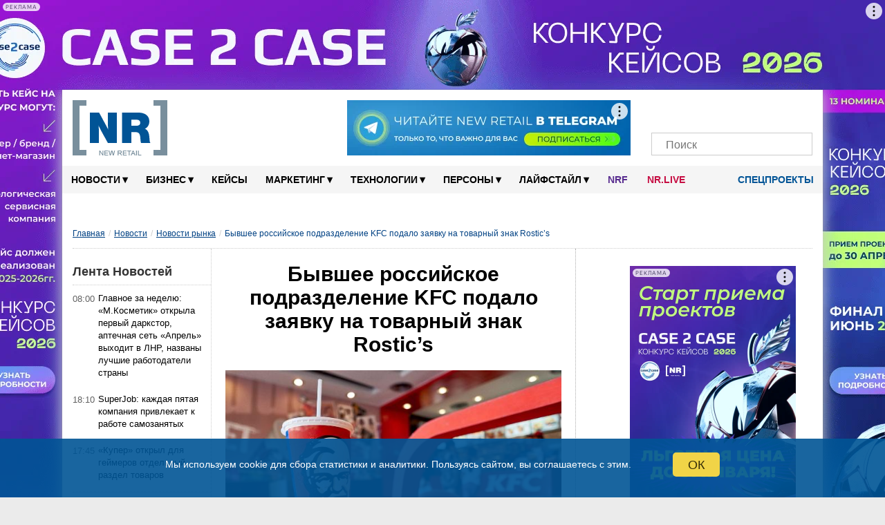

--- FILE ---
content_type: text/html; charset=UTF-8
request_url: https://new-retail.ru/novosti/retail/byvshee_rossiyskoe_podrazdelenie_kfc_podalo_zayavku_na_tovarnyy_znak_rostic_s/
body_size: 157215
content:
<!DOCTYPE html>
<html xmlns="http://www.w3.org/1999/xhtml" xmlns="http://www.w3.org/1999/html" xml:lang="ru" lang="ru" prefix="og: http://ogp.me/ns#">

<head>
        <meta name="viewport" content="width=device-width, initial-scale=1.0">
    <meta name="google-site-verification" content="bzVYlnFNC_9fAiG4CxyY_P0RBSQSECBddw75IDytfvM"/>
    <meta name="google-site-verification" content="gIZK15akVSYiZUwEzso3GoZOj6NNYnK8cL23yHrnptI"/>
    <link rel="icon" href="/favicon.ico" type="image/x-icon">
    <link rel="shortcut icon" href="/favicon.ico" type="image/x-icon">
    <link rel="apple-touch-icon" sizes="120x120" href="/xapple-touch-icon.png.pagespeed.ic.YWwKoZaQ5O.webp">
    <link rel="icon" type="image/png" sizes="32x32" href="/xfavicon-32x32.png.pagespeed.ic.9BDHY52TPt.webp">
    <link rel="icon" type="image/png" sizes="16x16" href="/xfavicon-16x16.png.pagespeed.ic.OlhDabRa0V.webp">
    <link rel="manifest" href="/site.webmanifest">
    <link rel="mask-icon" href="/safari-pinned-tab.svg" color="#5bbad5">
    <link rel="alternate" type="application/rss+xml" href="https://new-retail.ru/rss/index.php">
    <meta name="msapplication-TileColor" content="#ffffff">
    <meta name="theme-color" content="#ffffff">
        <!-- ad -->
        <!-- /ad -->
            <link href="/bitrix/templates/inner-mobile/fancybox/A.jquery.fancybox-1.3.4.css.pagespeed.cf.zgsls-D_rn.css" rel="stylesheet" type="text/css"/>
        <link rel="stylesheet" type="text/css" href="/bitrix/templates/inner-mobile/vendors/A.vendors.css.pagespeed.cf.7MZh5oKgPZ.css"/>
    <link rel="stylesheet" href="/bitrix/templates/inner-mobile/vendors/A.swiper-bundle.min.css.pagespeed.cf.T2nCXN2flC.css">

    <meta http-equiv="Content-Type" content="text/html" charset="UTF-8"/>
    <script data-skip-moving="true">(function(w, d, n) {var cl = "bx-core";var ht = d.documentElement;var htc = ht ? ht.className : undefined;if (htc === undefined || htc.indexOf(cl) !== -1){return;}var ua = n.userAgent;if (/(iPad;)|(iPhone;)/i.test(ua)){cl += " bx-ios";}else if (/Windows/i.test(ua)){cl += ' bx-win';}else if (/Macintosh/i.test(ua)){cl += " bx-mac";}else if (/Linux/i.test(ua) && !/Android/i.test(ua)){cl += " bx-linux";}else if (/Android/i.test(ua)){cl += " bx-android";}cl += (/(ipad|iphone|android|mobile|touch)/i.test(ua) ? " bx-touch" : " bx-no-touch");cl += w.devicePixelRatio && w.devicePixelRatio >= 2? " bx-retina": " bx-no-retina";if (/AppleWebKit/.test(ua)){cl += " bx-chrome";}else if (/Opera/.test(ua)){cl += " bx-opera";}else if (/Firefox/.test(ua)){cl += " bx-firefox";}ht.className = htc ? htc + " " + cl : cl;})(window, document, navigator);</script>


<link href="/bitrix/cache/css/s1/inner-mobile/page_1f030c0ee5dc268edaa00a588f8d4101/A.page_1f030c0ee5dc268edaa00a588f8d4101_v1.css,q17543768448007.pagespeed.cf.693u32h5xO.css" type="text/css" rel="stylesheet"/>
<link href="/bitrix/cache/css/s1/inner-mobile/template_15b0f44e9909967526f96e3bf073dbd5/A.template_15b0f44e9909967526f96e3bf073dbd5_v1.css,q1767011325195928.pagespeed.cf.HWz4vDcSut.css" type="text/css" data-template-style="true" rel="stylesheet"/>
    






<link rel='canonical' href='https://new-retail.ru/novosti/retail/byvshee_rossiyskoe_podrazdelenie_kfc_podalo_zayavku_na_tovarnyy_znak_rostic_s/'/>
<meta property="og:title" content="Бывшее российское подразделение KFC подало заявку на товарный знак Rostic’s | New Retail"/>
<meta property="og:description" content="ООО «Юнирест» (бывшее российское подразделение сети заведений быстрого питания KFC) подало заявку на товарный знак Rostic’s - название и графическое оформление."/>
<meta property="og:image" content="https://new-retail.ru/upload/iblock/3bf/2n8002c4am464ge79415ggyk9zg3l63t.jpg"/>
<meta property="og:image:secure_url" content="https://new-retail.ru/upload/iblock/3bf/2n8002c4am464ge79415ggyk9zg3l63t.jpg"/>
<meta property="og:url" content="https://new-retail.ru/novosti/retail/byvshee_rossiyskoe_podrazdelenie_kfc_podalo_zayavku_na_tovarnyy_znak_rostic_s/"/>
<meta name="robots" content="index,follow,indexifembedded,max-snippet:300,max-image-preview:large">



        <meta name="description" content="ООО «Юнирест» (бывшее российское подразделение сети заведений быстрого питания KFC) подало заявку на товарный знак Rostic’s - название и графическое оформление."/>
                        <title>Бывшее российское подразделение KFC подало заявку на товарный знак Rostic’s | New Retail</title>
    
            <link rel="stylesheet" href="/bitrix/templates/inner-mobile/js/A.multiple-select.min.css.pagespeed.cf.90guNj5_qh.css">
                                                                                        <link rel="stylesheet" href="/bitrix/templates/inner-mobile/js/A.lightzoom.css.pagespeed.cf.uKvu-0pGPI.css">

                                                            <meta property="og:type" content="article"/>    <meta property="fb:app_id" content="324199094920433"/>
                                        <!-- Yandex.Metrika counter -->
                        <noscript>
                <div><img src="https://mc.yandex.ru/watch/17725411" style="position:absolute; left:-9999px;" alt=""/></div>
            </noscript>
            <!-- /Yandex.Metrika counter -->
                    <!-- calltouch -->
        <!--calltouch -->
    <link rel="alternate" type="application/json" href="https://new-retail.ru/ai-feed/v1/articles.json">
</head>

<body>

    <script type="application/ld+json">
{
    "@context": "http://schema.org",
    "@type": "WebSite",
    "url": "https://new-retail.ru",
    "potentialAction": {
      "@type": "SearchAction",
      "target": "https://new-retail.ru/search/index.php?q={query}",
      "query": "required",
      "query-input": "required name=query"
    }
}
</script>

<script type='application/ld+json'> 
{
  "@context": "http://www.schema.org",
  "@type": "Organization",
  "name": "New Retail — портал о розничной торговле и электронной коммерции",
  "url": "https://new-retail.ru",
  "logo": "https://new-retail.ru/img/logo/xlogo.png",
  "image": "https://new-retail.ru/img/logo/logo.png",
  "description": "Новости ритейла и аналитические обзоры на New Retail",
  "telephone": "+ 7 (903) 184-7006",
  "address": {
    "@type": "PostalAddress",
    "streetAddress": "МКАД, 104-й км, д.8А, оф. 103",
    "addressLocality": "Москва",
    "addressRegion": "Россия",
    "postalCode": "105523"
  },
  "contactPoint": {
    "@type": "ContactPoint",
    "telephone": "+7 926 202 8416",
    "sameAs": [
        "https://t.me/NewRetail",
        "https://vk.com/newretail",
        "https://dzen.ru/new-retail.ru",
        "https://www.youtube.com/c/NewRetailTV/featured",
        "https://ok.ru/newretail",
        "https://twitter.com/NewRetail_ru",
        "https://new-retail.ru/rss/index_all.php"
    ]
  }
}
</script>

                
            <!-- Rating@Mail.ru counter -->
        <noscript>
            <div style="position:absolute;left:-10000px;">
                <img src="//top-fwz1.mail.ru/counter?id=2697244;js=na" style="border:0;" height="1" width="1" alt="пїЅпїЅпїЅпїЅпїЅпїЅпїЅ@Mail.ru"/>
            </div>
        </noscript>
        <!-- //Rating@Mail.ru counter -->
            <div class="show-image-container">
        <div id="show-image-container-close"></div>
        <div class="image-wrapper">

            <div class="left"></div>

            <div class="image">
                <div class="count">0/5</div>
                            </div>

            <div class="right"></div>

            <div class="info"></div>
        </div>
    </div>

    <!-- bg-banner -->
    <div class="P-banner">
        <!-- banner P_brand_1920x1080_or_1100x130 desktop only   -->
                                                <style>.P-banner-fix{height:130px;overflow:hidden;position:relative}.P-banner-fix-block{position:fixed;top:0;left:0;right:0;z-index:1001;pointer-events:none}.P-banner .adfox-p img{position:fixed!important}.P-banner-fix img{position:absolute!important;width:1920px!important;left:50%;transform:translateX(-50%)}</style>
<!--AdFox START-->
<!--yandex_newretaill-->
<!--Площадка: z.shezoria.new-retail.dev.4rome.ru / * / *-->
<!--Тип баннера: 3) Брендирование (П-баннер десктоп) сквозной-->
<!--Расположение: <верх страницы>-->
<div id="adfox_159905939555579479"></div>
                            <!-- end P_brand_1920x1080_or_1100x130 desktop only  -->
    </div>

            <div id="topcontainer">
            <!-- banner mobile_top_360x220 mobile only   -->
                        <!-- end banner mobile_top_360x220 mobile only   -->
        </div>
    
        <div id="wrapper" class="container">
        <div id="top"></div>
        <div class="menutop-fixed">
                        <div class="logo-block">
                <div class="logo-block-wrap">
                    <div itemscope itemtype="https://schema.org/Organization" class="itemscope_org">
                        <meta itemprop="name" content="New Retail">
                        <link itemprop="url" href="https://new-retail.ru/" content="https://new-retail.ru/">
                        <meta itemprop="address" content="105523, Москва, МКАД, 104-й км, д.8А, оф. 103">
                        <meta itemprop="logo" content="/img/logo/logo.png">
                        <meta itemprop="telephone" content="+79031847006">
                        <meta itemprop="description" content="ООО «Юнирест» (бывшее российское подразделение сети заведений быстрого питания KFC) подало заявку на товарный знак Rostic’s - название и графическое оформление.">
                        <a href="/" class="logo">
                            <picture>
                                <source itemprop="logo" srcset="/img/logo/logo.webp" type="image/webp">
                                <img itemprop="logo" src="[data-uri]" alt="New Retail"/>
                            </picture>
                        </a>
                    </div>

                                            <div class="Oil">
                            <a href="/o_reklame/"></a>
                        </div><!-- oil inner-->

                        <div class="header-banner">
                                                        <!--AdFox START-->
<!--yandex_newretaill-->
<!--Площадка: z.shezoria.new-retail.dev.4rome.ru / * / *-->
<!--Тип баннера: Баннер в шапке 410*80 десктоп-->
<!--Расположение: <верх страницы>-->
<div id="adfox_1599059689119734"></div>
                        </div>
                                        <div class="socials-wrap">
                                                <div class="socials">
					<a href="https://t.me/NewRetail" class="social-icon" target="_blank" aria-label="Телеграм">
			<i class="tg-icon"></i>
			<span></span>
		</a>
					<a href="https://vk.com/newretail" class="social-icon" target="_blank" aria-label="VK">
			<i class="vk-icon"></i>
			<span>3359</span>
		</a>
					<a href="https://dzen.ru/new-retail.ru" class="social-icon" target="_blank" aria-label="Dzen">
			<i class="zen-icon"></i>
			<span>1900</span>
		</a>
					<a href="https://www.youtube.com/c/NewRetailTV/featured" class="social-icon" target="_blank" aria-label="YouTube">
			<i class="yt-icon"></i>
			<span></span>
		</a>
					<a href="https://rutube.ru/channel/26209329/" class="social-icon" target="_blank" aria-label="Rutube">
			<i class="rutube-icon"></i>
			<span></span>
		</a>
					<a href="/personal/subscribe/page/" class="social-icon" target="_blank" aria-label="Подписка">
			<i class="subscribe-icon"></i>
			<span></span>
		</a>
	  <!--button search mobile-->
  <span class="btn-search-mobile js-btn-search-mob social-icon"></span>
  <!--end button search mobile-->
</div>                        <div class="search-form-request search-mob">
                            <form action="/search/index.php">
    <input placeholder="Поиск" type="text" name="q" value=""/>
    <input name="s" type="submit" value=""/>
</form>
                        </div>
                    </div>
                    <div class="menu-trigger"><i class="burger-menu"></i></div>
                            </div>
    </div>
    <div id="menu">

        

        <div class="nav">
            <ul class="topline__search__rubric__block" itemscope itemtype="https://www.schema.org/SiteNavigationElement">
                <!-- <li><a href="/"><img src="/images/icon-home.png" alt="Главная" /></a></li>-->
                                
                                                                                                                                        
                                                                <li class="topline__search__rubric__link-wrap">
                    <a href="/novosti/" class="topline__search__rubric__link " itemprop="url">Новости<span class="icon">&#9662;</span></a>
                    <ul>
                        
                                
                                
                                
                                                                                                                                        
                
                                    
                                                                                    <li class="item-selected"><a href="/novosti/retail/">Новости рынка</a></li>
                                                                                    
                                    
                                
                                
                                
                                                                                                                                        
                
                                    
                                                                                    <li><a href="/novosti/company/">Мероприятия</a></li>
                                                                                    
                                    
                                
                                
                                
                                    
                                                                                                                                                            </ul></li>                                    
                                                                <li class="topline__search__rubric__link-wrap">
                    <a href="/business/" class="topline__search__rubric__link " itemprop="url">Бизнес<span class="icon">&#9662;</span></a>
                    <ul>
                        
                                
                                
                                
                                                                                                                                        
                
                                    
                                                                                    <li><a href="/business/ekonomika/">Экономика</a></li>
                                                                                    
                                    
                                
                                
                                
                                                                                                                        
                                                                                                                                        
                
                                    
                                                                                    <li><a href="/business/e_commerce/">E-commerce</a></li>
                                                                                    
                                    
                                
                                
                                
                                                                                                                                        
                
                                    
                                                                                    <li><a href="/business/personal/">Персонал</a></li>
                                                                                    
                                    
                                
                                
                                
                                                                                                                                        
                
                                    
                                                                                    <li><a href="/business/pravo/">Право</a></li>
                                                                                    
                                    
                                
                                
                                
                                                                                                                                        
                
                                    
                                                                                    <li><a href="/business/knigi/">Книги</a></li>
                                                                                    
                                    
                                
                                
                                
                                                                                                                                                            </ul></li>                                            <li class="topline__search__rubric__link-wrap"><a href="/business/keysy/">Кейсы </a></li>
                                        
                                                                <li class="topline__search__rubric__link-wrap">
                    <a href="/marketing/" class="topline__search__rubric__link " itemprop="url">Маркетинг<span class="icon">&#9662;</span></a>
                    <ul style="padding-left:100px;width:1000px;">
                        
                                
                                
                                
                                                                                                                                        
                
                                    
                                                                                    <li><a href="/marketing/reklama/">Реклама</a></li>
                                                                                    
                                    
                                
                                
                                
                                                                                                                                        
                
                                    
                                                                                    <li><a href="/marketing/sotsialnye_seti/">Социальные сети</a></li>
                                                                                    
                                    
                                
                                
                                
                                                                                                                                                            </ul></li>                                    
                                                                <li class="topline__search__rubric__link-wrap">
                    <a href="/tehnologii/" class="topline__search__rubric__link " itemprop="url">Технологии<span class="icon">&#9662;</span></a>
                    <ul>
                        
                                
                                
                                
                                                                                                                                        
                
                                    
                                                                                    <li><a href="/specials/magazin_4.0/">Магазин 4.0</a></li>
                                                                                    
                                    
                                
                                
                                
                                                                                        
                                                                                                                                                            </ul></li>                                    
                
                                    
                                                                                    
                                            <li class="topline__search__rubric__link-wrap">

                                                                                                    <a href="/persony/" itemprop="url" class="topline__search__rubric__link root-item">Персоны<span class="icon">▾</span></a>
                                                                                                                                                        <ul class="its-children" style="padding-left: 600px;width: 422px;">
                                                        <li>
                                                            <a href="/persony/video/"><i class="fa fa-play-circle" aria-hidden="true"></i> Видео</a>
                                                        </li>
                                                        <li>
                                                            <a href="/blog/"><i class="fa fa-pencil" aria-hidden="true"></i> Блоги</a>
                                                        </li>
                                                    </ul>
                                                
                                            </li>
                                        
                                    
                                
                                
                                
                                                                                                                                        
                                                                <li class="topline__search__rubric__link-wrap">
                    <a href="/livestyle/" class="topline__search__rubric__link " itemprop="url">Лайфстайл<span class="icon">&#9662;</span></a>
                    <ul style="padding-left:495px;width:377px;">
                        
                                
                                
                                
                                                                                                                                        
                
                                    
                                                                                    <li><a href="/livestyle/shopping/">Шоппинг</a></li>
                                                                                    
                                    
                                
                                
                                
                                                                                                                                        
                
                                    
                                                                                    <li><a href="/livestyle/moda/">Мода</a></li>
                                                                                                <li><a href="/magaziny/otkrytiya/">Открытия</a></li>
                                                                                                        <li><a href="/magaziny/dizayn/">Дизайн</a></li>
                                                                                                        <li><a href="/magaziny/istoriya/">История</a></li>
                                                                                            
                                    
                                
                                
                                
                                                                    </ul></li>                                                                                                    <!--<li class="blogs--link"><a href="/blog/" class=""><i class="fa fa-pencil" aria-hidden="true"></i> Блоги</a></li>-->
                                  
                                    <li class="topline__search__rubric__link-wrap blogs--link_NRF"><a style="color: #582c8f;padding: 0px 14px;" href="/nrf/" class="">NRF</a></li>
                                    <li class="topline__search__rubric__link-wrap blogs--link_nrlive"><a href="https://nr.live/" target="_blank" style="padding: 0px 14px;">NR.LIVE</a></li>

                                    <!--<li class="special--link"><a href="/specials/" target="_blank"><i class="doc-icon"></i> Спецпроекты</a></li>-->
                                    <li class="special--link">
                                        <a href="/specials/" target="_blank" class="root-item"><i class="doc-icon"></i> Спецпроекты<!--<span class="icon">▾</span>--></a>
                                        <ul class="its-children" style="width: 422px;">
                                            <li style="float:right">
                                                                                                                                                <!-- <a href="https://mdaudit.new-retail.ru/" target="_blank"> Операционка в ритейле</a> -->
                                                <a href="https://yadostavka.new-retail.ru/" target="_blank"> Доставка для МСБ</a>
                                                <!-- <a href="https://www.pimsolutions.new-retail.ru/" target="_blank"> История российского екома 2013-2023</a> -->
                                                <a href="http://1-ofd.new-retail.ru/" target="_blank"> Кассовое решение для ритейла</a>
                                                <a href="https://zarabotai.new-retail.ru/" target="_blank"> Подработчики для ритейла</a>
                                            </li>
                                        </ul>
                                    </li>
                                
                                
                            </ul>
        </div>
            </div>
</div>


<div class="inner-page-content-wrapper">
            <div class="bread">
            <ul class="breadcrumb-navigation"><li><a class="0-4" href="/" title="Главная">Главная</a></li><li><span>/</span></li><li><a class="1-4" href="/novosti/" title="Новости">Новости</a></li><li><span>/</span></li><li><a class="2-4" href="/novosti/retail/" title="Новости рынка">Новости рынка</a></li><li><span>/</span></li><li><span class="breadcrumb-current-item">Бывшее российское подразделение KFC подало заявку на товарный знак Rostic’s</span></li></ul><script type="application/ld+json">
{
	"@context": "https://schema.org",
	"@type": "BreadcrumbList",
	"itemListElement": [
		{
			"@type": "ListItem", 
			"position": 1, 
			"item": {
				"@type":"WebPage",
				"@id": "https://new-retail.ru/",
				"name": "Главная"
			}
		},{
			"@type": "ListItem", 
			"position": 2, 
			"item": {
				"@type":"WebPage",
				"@id": "https://new-retail.ru/novosti/",
				"name": "Новости"
			}
		},{
			"@type": "ListItem", 
			"position": 3, 
			"item": {
				"@type":"WebPage",
				"@id": "https://new-retail.ru/novosti/retail/",
				"name": "Новости рынка"
			}
		},{
			"@type": "ListItem", 
			"position": 4, 
			"item": {
				"@type":"WebPage",
				"name": "Бывшее российское подразделение KFC подало заявку на товарный знак Rostic’s"
			}
		}
		]
}</script>        </div>
        <div class="left-column"><div id="ThirdColumn">
		<h4 class="TitleNews">Лента Новостей</h4><table class="NewsTable" style="position: relative;">
	            <tr>
                <td class="news_time"> 08:00</td>
                <td>
                    						<a href='/novosti/retail/glavnoe_za_nedelyu_m_kosmetik_otkryla_pervyy_darkstor_aptechnaya_set_aprel_vykhodit_v_lnr_nazvany_lu/' id='144569_text'>Главное за неделю: «М.Косметик» открыла первый даркстор, аптечная сеть «Апрель» выходит в ЛНР, названы лучшие работодатели страны</a>
					                </td>
            </tr>
        	            <tr>
                <td class="news_time"> 18:10</td>
                <td>
                    						<a href='/novosti/retail/superjob_kazhdaya_pyataya_kompaniya_privlekaet_k_rabote_samozanyatykh/' id='144568_text'>SuperJob: каждая пятая компания привлекает к работе самозанятых</a>
					                </td>
            </tr>
        	            <tr>
                <td class="news_time"> 17:45</td>
                <td>
                    						<a href='/novosti/retail/kuper_otkryl_dlya_geymerov_otdelnyy_razdel_tovarov/' id='144567_text'>«Купер» открыл для геймеров отдельный раздел товаров</a>
					                </td>
            </tr>
        	            <tr class="article">
                <td>
                    <div class="news_section">
                        <a href="/business/e_commerce/">E-commerce</a>
                    </div>
                   						<a href='/business/e_commerce/daydzhest_in_store_retail_media_chto_vazhnogo_proizoshlo_v_2025_godu_v_rossii_i_mire/' id='144545_text'>Дайджест In-Store Retail Media: что важного произошло в 2025 году в России и мире</a>
					                </td>
            </tr>
        	            <tr>
                <td class="news_time"> 17:20</td>
                <td>
                    						<a href='/novosti/retail/tochka_bank_zapustil_dlya_sellerov_wildberries_novyy_ai_instrument/' id='144566_text'>Точка Банк запустил для селлеров Wildberries новый AI-инструмент</a>
					                </td>
            </tr>
        	            <tr>
                <td class="news_time"> 16:55</td>
                <td>
                    						<a href='/novosti/retail/romir_za_10_let_voda_i_gazirovka_dlya_rossiyan_stali_dostupnee/' id='144565_text'>РОМИР: за 10 лет вода и газировка для россиян стали доступнее</a>
					                </td>
            </tr>
        	            <tr>
                <td class="news_time"> 16:30</td>
                <td>
                    						<a href='/novosti/retail/muztorg_fiksiruet_dvukratnyy_rost_prodazh_balalaek/' id='144564_text'>«Музторг» фиксирует двукратный рост продаж балалаек</a>
					                </td>
            </tr>
        	            <tr class="article">
                <td>
                    <div class="news_section">
                        <a href="/business/">Бизнес</a>
                    </div>
                   						<a href='/business/delovoy_etiket_v_rabote_s_kitayskimi_partnerami_kakie_oshibki_isportyat_otnosheniya_s_kollegami_iz_p/' id='144512_text'>Деловой этикет в работе с китайскими партнерами: какие ошибки испортят отношения с коллегами из Поднебесной</a>
					                </td>
            </tr>
        	            <tr>
                <td class="news_time"> 16:05</td>
                <td>
                    						<a href='/novosti/retail/sud_v_krasnodarskom_krae_naznachil_shtraf_seti_svetofor/' id='144563_text'>Суд в Краснодарском крае назначил штраф сети «Светофор»</a>
					                </td>
            </tr>
        	            <tr>
                <td class="news_time"> 15:40</td>
                <td>
                    						<a href='/novosti/retail/kakie_vkusy_zubnykh_past_vybirayut_rossiyane/' id='144562_text'>Какие вкусы зубных паст выбирают россияне</a>
					                </td>
            </tr>
        	            <tr>
                <td class="news_time"> 15:15</td>
                <td>
                    						<a href='/novosti/retail/kolichestvo_proizvoditeley_chaya_i_kofe_v_rf_vyroslo_na_7_7/' id='144561_text'>Количество производителей чая и кофе в РФ выросло на 7,7%</a>
					                </td>
            </tr>
        	            <tr class="article">
                <td>
                    <div class="news_section">
                        <a href="/business/e_commerce/">E-commerce</a>
                    </div>
                   						<a href='/business/e_commerce/itogi_4_kvartala_i_vsego_2025_goda_v_rossiyskom_e_commerce/' id='144511_text'>Итоги 4 квартала и всего 2025 года в российском e-commerce</a>
					                </td>
            </tr>
        	            <tr>
                <td class="news_time"> 14:50</td>
                <td>
                    						<a href='/novosti/retail/amazon_provedet_vtoroy_etap_masshtabnogo_sokrashcheniya_personala/' id='144560_text'>Amazon проведет второй этап масштабного сокращения персонала</a>
					                </td>
            </tr>
        	            <tr>
                <td class="news_time"> 14:25</td>
                <td>
                    						<a href='/novosti/retail/ko_dnyu_studenta_vkusvill_nazval_predpochteniya_molodykh_pokupateley8666/' id='144559_text'>Ко Дню студента «ВкусВилл» назвал предпочтения молодых покупателей</a>
					                </td>
            </tr>
        	            <tr>
                <td class="news_time"> 14:00</td>
                <td>
                    						<a href='/novosti/retail/v_fix_price_odobren_obratnyy_split_aktsiy/' id='144558_text'>В Fix Price одобрен обратный сплит акций</a>
					                </td>
            </tr>
        	            <tr class="article">
                <td>
                    <div class="news_section">
                        <a href="/business/personal/">Персонал</a>
                    </div>
                   						<a href='/business/personal/frilans_diplomatiya_kak_individualnye_spetsialisty_stanovyatsya_novymi_agentami_myagkoy_sily_na_glob/' id='144510_text'>Фриланс-дипломатия: как индивидуальные специалисты становятся новыми агентами мягкой силы на глобальном рынке</a>
					                </td>
            </tr>
        	            <tr>
                <td class="news_time"> 13:35</td>
                <td>
                    						<a href='/novosti/retail/wildberries_prodazhi_labubu_pered_novym_godom_vyrosli_pochti_vdvoe/' id='144557_text'>Wildberries: продажи Лабубу перед Новым годом выросли почти вдвое</a>
					                </td>
            </tr>
        	            <tr>
                <td class="news_time"> 13:10</td>
                <td>
                    						<a href='/novosti/retail/detskiy_mir_za_god_sobral_4_6_tys_ton_vtorsyrya/' id='144556_text'>«Детский мир» за год собрал 4,6 тыс. тон вторсырья</a>
					                </td>
            </tr>
        	            <tr>
                <td class="news_time"> 12:45</td>
                <td>
                    						<a href='/novosti/retail/xiaomi_stal_samym_populyarnym_brendom_smartfona_u_peterburzhtsev_v_2025_godu/' id='144555_text'>Xiaomi стал самым популярным брендом смартфона у петербуржцев в 2025 году</a>
					                </td>
            </tr>
        	            <tr class="article">
                <td>
                    <div class="news_section">
                        <a href="/business/">Бизнес</a>
                    </div>
                   						<a href='/business/kak_snizit_raskhody_na_upravlenie_setyu_tts_s_pomoshchyu_klasterizatsii/' id='144477_text'>Как снизить расходы на управление сетью ТЦ с помощью кластеризации?</a>
					                </td>
            </tr>
        	            <tr>
                <td class="news_time"> 12:20</td>
                <td>
                    						<a href='/novosti/retail/x5_nazvala_chasy_povyshennogo_sprosa_na_zakaz_gotovoy_edy/' id='144554_text'>X5 назвала часы повышенного спроса на заказ готовой еды</a>
					                </td>
            </tr>
        	            <tr>
                <td class="news_time"> 11:55</td>
                <td>
                    						<a href='/novosti/retail/sdek_kolichestvo_otpravlennykh_posylok_v_2025_godu_vyroslo_na_chetvert/' id='144553_text'>СДЭК: количество отправленных посылок в 2025 году выросло на четверть</a>
					                </td>
            </tr>
        	            <tr>
                <td class="news_time"> 11:30</td>
                <td>
                    						<a href='/novosti/retail/distribyutor_svetofora_iz_krasnoyarska_byl_povtorno_oshtrafovan/' id='144552_text'>Дистрибьютор «Светофора» из Красноярска был повторно оштрафован</a>
					                </td>
            </tr>
        	            <tr class="article">
                <td>
                    <div class="news_section">
                        <a href="/marketing/">Маркетинг</a>
                    </div>
                   						<a href='/marketing/pochemu_lyudi_pokupayut_v_brendovykh_magazinakh_trend_ili_baza/' id='144476_text'>Почему люди покупают в брендовых магазинах: тренд или база</a>
					                </td>
            </tr>
        	            <tr>
                <td class="news_time"> 11:05</td>
                <td>
                    						<a href='/novosti/retail/kolichestvo_avtokreditov_v_rossii_za_god_sokratilos_na_20/' id='144551_text'>Количество автокредитов в России за год сократилось на 20%</a>
					                </td>
            </tr>
        	            <tr>
                <td class="news_time"> 10:40</td>
                <td>
                    						<a href='/novosti/retail/bolee_3_mln_gostey_posetili_tts_moskvy_v_2025_godu_analitika_mts/' id='144550_text'>Более 3 млн гостей посетили ТЦ  Москвы в 2025 году – аналитика МТС</a>
					                </td>
            </tr>
        	            <tr>
                <td class="news_time"> 10:15</td>
                <td>
                    						<a href='/novosti/retail/tiktok_zavershil_sdelku_po_prodazhe_amerikanskogo_biznesa/' id='144549_text'>TikTok завершил сделку по продаже американского бизнеса</a>
					                </td>
            </tr>
        	            <tr class="article">
                <td>
                    <div class="news_section">
                        <a href="/business/keysy/">Кейсы</a>
                    </div>
                   						<a href='/business/keysy/pochemu_krupnyy_riteyl_propuskaet_srednesrochnye_trendy_keys_kinder_joy_i_ochen_strannykh_del/' id='144445_text'>Почему крупный ритейл пропускает среднесрочные тренды: кейс Kinder Joy и «Очень странных дел»</a>
					                </td>
            </tr>
        	            <tr>
                <td class="news_time"> 09:50</td>
                <td>
                    						<a href='/novosti/retail/v_rossii_rezko_sokratilis_prodazhi_slivochnogo_masla/' id='144548_text'>В России резко сократились продажи сливочного масла</a>
					                </td>
            </tr>
        	            <tr>
                <td class="news_time"> 09:25</td>
                <td>
                    						<a href='/novosti/retail/proshedshiy_god_okazalsya_khudshim_dlya_rossiyskogo_riteyla_za_10_let/' id='144546_text'>Прошедший год оказался худшим для российского ритейла за 10 лет</a>
					                </td>
            </tr>
        	            <tr>
                <td class="news_time"> 20:45</td>
                <td>
                    						<a href='/novosti/retail/kh5_40_sovremennykh_pokupateley_priobretayut_tolko_samoe_neobkhodimoe/' id='144544_text'>Х5: 40% современных покупателей приобретают только самое необходимое</a>
					                </td>
            </tr>
        	            <tr class="article">
                <td>
                    <div class="news_section">
                        <a href="/business/ekonomika/">Экономика</a>
                    </div>
                   						<a href='/business/ekonomika/tsena_kak_glavnyy_drayver_sprosa_pochemu_povyshenie_stoimosti_vslepuyu_rushit_prodazhi_i_obnulyaet_e/' id='144446_text'>Цена как главный драйвер спроса: почему повышение стоимости «вслепую» рушит продажи и обнуляет эффект маркетинга</a>
					                </td>
            </tr>
        	            <tr>
                <td class="news_time"> 20:20</td>
                <td>
                    						<a href='/novosti/retail/opublikovan_top_500_samykh_dorogikh_brendov_mira/' id='144543_text'>Опубликован топ—500 самых дорогих брендов мира</a>
					                </td>
            </tr>
        	            <tr>
                <td class="news_time"> 19:55</td>
                <td>
                    						<a href='/novosti/retail/eksperty_okolo_treti_rossiyskikh_riteylerov_ne_primenyayut_ii_tekhnologii/' id='144542_text'>Эксперты: около трети российских ритейлеров не применяют ИИ-технологии</a>
					                </td>
            </tr>
        	            <tr>
                <td class="news_time"> 19:30</td>
                <td>
                    						<a href='/novosti/retail/v_rossii_budet_sozdan_reestr_marketpleysov/' id='144541_text'>В России будет создан реестр маркетплейсов</a>
					                </td>
            </tr>
        	            <tr class="article">
                <td>
                    <div class="news_section">
                        <a href="/persony/">Персоны</a>
                    </div>
                   						<a href='/persony/aleksey_shamov_lemana_pro_my_ne_mozhem_skazat_klientu_izvinite_partner_podvel3641/' id='144413_text'>Алексей Шамов, «Лемана ПРО»: «Мы не можем сказать клиенту: “Извините, партнер подвел”»</a>
					                </td>
            </tr>
        	            <tr>
                <td class="news_time"> 19:05</td>
                <td>
                    						<a href='/novosti/retail/proizvoditel_korovki_iz_korenovki_obyavil_o_snizhenii_tsen_na_produktsiyu/' id='144540_text'>Производитель «Коровки из Кореновки» объявил о снижении цен на продукцию</a>
					                </td>
            </tr>
        	            <tr>
                <td class="news_time"> 18:40</td>
                <td>
                    						<a href='/novosti/retail/bolee_treti_soiskateley_ne_soglasny_na_snizhenie_zhelaemogo_urovnya_dokhoda/' id='144539_text'>Более трети соискателей не согласны на снижение желаемого уровня дохода</a>
					                </td>
            </tr>
        	            <tr>
                <td class="news_time"> 10:00</td>
                <td>
                    						<a href='/business/kargo_bez_illyuziy_pochemu_bystraya_dostavka_mozhet_stat_ugolovnym_delom/' id='144414_text'>Карго без иллюзий: почему «быстрая доставка» может стать уголовным делом</a>
					                </td>
            </tr>
        	</table>
<a class="morenews" rel="nofollow" href="/novosti/">Все новости &rarr;</a></div>



<!--Постраничная навигация-->
<!--Конец Постраничная навигация-->


<div class="item-text NewsOne nr" itemscope itemtype="http://schema.org/NewsArticle">
            <div class="header">
        <h1 itemprop="name">Бывшее российское подразделение KFC подало заявку на товарный знак Rostic’s</h1>
    </div>
    <meta itemprop="about" content="Новости рынка">
    <div itemprop="author" itemscope itemtype="https://schema.org/Person">
                    <meta itemprop="name" content="New Retail">
                <link itemprop="url" href="https://new-retail.ru/o_nas/"/>
    </div>
    <!--В поле URL указываем каноническую ссылку на страницу статьи-->
    <link itemprop="url" href="/novosti/retail/byvshee_rossiyskoe_podrazdelenie_kfc_podalo_zayavku_na_tovarnyy_znak_rostic_s/"/>
    <link itemprop="mainEntityOfPage" href="/novosti/retail/byvshee_rossiyskoe_podrazdelenie_kfc_podalo_zayavku_na_tovarnyy_znak_rostic_s/"/>
    <meta itemprop="headline name" content="Бывшее российское подразделение KFC подало заявку на товарный знак Rostic’s | New Retail">
    <!--В поле datePublished указывается дата в формате год-месяц-число-->
    <meta itemprop="datePublished" content="2023-01-24T00:00:00+03:00">
    <!--В поле dateModified указывается дата последнего редактирования-->
    <meta itemprop="dateModified" content="2023-01-30T18:35:21+03:00">
    <div itemprop="publisher" itemscope itemtype="https://schema.org/Organization">
        <meta itemprop="name" content="New Retail">
        <meta itemprop="image" src="/img/logo/logo.png"/>
        <meta itemprop="address" content="105523, Москва, МКАД, 104-й км, д.8А, оф. 103">
        <meta itemprop="telephone" content="+79031847006">
        <span itemprop="logo" itemscope itemtype="https://schema.org/ImageObject" style="display:none;">
            <img class="itemprops" itemprop="url image" src="[data-uri]" alt=""/>
        </span>
    </div>

            <div class="image-text" style="width: 100%;text-align: center;">
                                        <img src="/upload/iblock/3bf/2n8002c4am464ge79415ggyk9zg3l63t.jpg" alt="Бывшее российское подразделение KFC подало заявку на товарный знак Rostic’s" title="Бывшее российское подразделение KFC подало заявку на товарный знак Rostic’s" itemprop="url image"/>
                <link itemprop="url image" src="/upload/iblock/3bf/2n8002c4am464ge79415ggyk9zg3l63t.jpg">
                    </div>
        <div class="rambler-share my-container-top"></div>        <div class="yakor" data-url="/novosti/retail/byvshee_rossiyskoe_podrazdelenie_kfc_podalo_zayavku_na_tovarnyy_znak_rostic_s/" data-title="Бывшее российское подразделение KFC подало заявку на товарный знак Rostic’s"></div>

            
    <!-- <div class="date"><span>время публикации: </span>18:40&nbsp;&nbsp;24 января 2023 года</div> -->

        <div class="date"><span>время публикации: </span>18:40&nbsp;&nbsp;24 января 2023 года</div>
    <div class="tags im_nr_news" itemprop="keywords" style="float: none;">
                                    <noindex>
                    <span class="TitTag">Теги:</span>
                    <span class="Tit">
                        <a target="_blank" rel="nofollow" href="/tag/kfc/">KFC</a>, <a target="_blank" rel="nofollow" href="/tag/rostic_s/">Rostic’s</a>, <a target="_blank" rel="nofollow" href="/tag/tovarnyy_znak/">товарный знак</a>, <a target="_blank" rel="nofollow" href="/tag/rospatent/">Роспатент</a>                    </span>
                </noindex>
                        </div>
        <div class="text textsizechangeable" itemprop="articleBody">
        
                    <div class='lid_text'>ООО «Юнирест» (бывшее российское подразделение сети заведений быстрого питания KFC) подало заявку на товарный знак Rostic’s - название и графическое оформление.</div>Компания подала заявку на товарный знак Rostic’s в черном шрифте на белом фоне, а также две заявки с нанесением заглавной R в черно-белом и черно-бело-красном исполнении.<br>
 <br>
 Заявки предусматривают реализацию, в том числе готовых блюд, состоящих в основном из курицы, жареного и печеного картофеля, для потребления в местах общественного питания или на вынос, отмечается в документах.<br>
 <br>
 «Мы смотрим и выбираем из большого количества вариантов нового лого. Несколько идей-фаворитов мы решили зарегистрировать, отдельно защищаем свои интересы в разных вариантах написания названия «Ростикс». Финальный логотип будет известен в момент открытия. Наша задача - создать логотип, который бы нес в себе преемственность, но при этом был универсальным и самобытным, заметным», - сообщили 
<!--noindex--><a rel="nofollow" target="_blank" href="http://tass.ru/">ТАСС</a><!--/noindex--> в пресс-службе компании «Смарт сервис», которая приобретает права на франшизу KFC в России.<br>
<div class="advertising-block hiddenDesktop">
	<div id="adfox_content_159915268652343797">
	</div>
 <a class="buy_advertising" href="/o_reklame/" target="_blank">Реклама на New Retail. Медиакит</a>
</div>
 <br>
 В ноябре 2022 года Федеральная антимонопольная служба (ФАС) России удовлетворила ходатайство ООО «Смарт сервис лтд» о <a target="_blank" href="/novosti/retail/amrest_dogovorilsya_o_prodazhe_rossiyskogo_biznesa_kfc_za_100_mln_evro/">приобретении</a>&nbsp;российского бизнеса KFC. Согласно условиям сделки, компания получит 70 ресторанов в собственность и станет франчайзером для более тысячи партнерских ресторанов, которые будут продолжать деятельность под брендом Rostic’s. Сделка проходит правительственную комиссию и еще не завершена.<br>
 <br>
 <b>Читайте также:</b><br>
<!--noindex--><a rel="nofollow" target="_blank" href="/novosti/retail/pokupatel_franshizy_kfc_planiruet_rasshirit_set_restoranov/">Покупатель франшизы KFC планирует расширить сеть ресторанов</a><!--/noindex--><br>
 <br>
 <b>***</b><br>
 <b> </b><br>
 <b>
Самые интересные новости читайте в нашей группе в&nbsp;</b><a href="https://vk.com/newretail" target="_blank"><b>VKontakte</b></a><b>, а также на канале&nbsp;</b><a href="https://zen.yandex.ru/new-retail.ru" target="_blank"><b>Яндекс.Дзен</b></a><b>.</b><br>
 <b> </b><br>
 <b>
Больше новостей и возможность поделиться своим мнением в комментариях на нашем канале в&nbsp;</b><a href="https://t.me/NewRetail" target="_blank"><b>Telegram</b></a><b>.</b><br>
 <b> </b><br>
 <b>
И&nbsp;</b><a href="https://new-retail.ru/personal/subscribe/page/" target="_blank"><b>подписывайтесь</b></a><b>&nbsp;на итоговую рассылку самых важных новостей.</b><br>
 <br>
 <span style="font-family: arial;"><b>
<p style="text-align: right;">
	New Retail
</p>
</b></span>            </div>
    
    <div class="date">
        <div class="info">
            <div class="comments">
                            </div>
                    </div>
    </div>

    <div class="meta">

                <div class="Clear"></div>
    </div>
        <div class="rambler-share  my-container-bottom"></div>

<div class="linked-news-list">
    <div class="linked-news-title">Читайте также в новостях:</div>
	        <div class="linked-news-item">
            <div><a href="/novosti/retail/vladelets_brenda_restoranov_rostic_s_zavershil_rebrending_tochek_kfc/">Владелец бренда ресторанов ROSTIC’S завершил ребрендинг точек KFC</a></div>
            <div class="news-date">09:50, 15 января 2026</div>
        </div>
	        <div class="linked-news-item">
            <div><a href="/novosti/retail/set_rostic_s_oprovergla_informatsiyu_o_zakrytii_zavedeniy_v_moskve/">Сеть Rostic's опровергла информацию о закрытии заведений в Москве</a></div>
            <div class="news-date">19:25, 13 января 2026</div>
        </div>
	        <div class="linked-news-item">
            <div><a href="/novosti/retail/rostic_s_zapustil_v_moskve_r_cafe/">ROSTIC’S запустил в Москве [R]Cafe (ФОТО)</a></div>
            <div class="news-date">13:35, 19 ноября 2025</div>
        </div>
	        <div class="linked-news-item">
            <div><a href="/novosti/retail/rostic_s_protestiruet_novyy_format/">ROSTIC`S протестирует новый формат</a></div>
            <div class="news-date">09:25, 11 ноября 2025</div>
        </div>
	</div>



        <div class="expo-subscribe">
                        <!--AdFox START-->
<!--yandex_newretaill-->
<!--Площадка: z.shezoria.new-retail.dev.4rome.ru / * / *-->
<!--Тип баннера: Баннер 410*80 после новостей и статей во всех публикациях-->
<!--Расположение: <низ страницы>-->
<div id="adfox_159905964358397855"></div>
        </div>


        

        <!-- inner news after article-->
        <!-- banner Right_column_bottom_240x400 mobile only   -->
                <!-- end banner Right_column_bottom_240x400 mobile only   -->


        </div><!--item-text-->
<div class="Clear"></div>
<style type="text/css">.relap-default__block-title{padding-top:0!important}</style>


	 	</div>				<div class="right-column">
			<div class="right-column-wrap">
				<div class="search-form-request">
					<form action="/search/index.php">
    <input placeholder="Поиск" type="text" name="q" value=""/>
    <input name="s" type="submit" value=""/>
</form>
				</div>
				<!--events-->
												<!--end events-->

				<!--<div style="clear:both;"></div>-->
												<div class="block_special">
</div>


			</div>
			
						<!-- Последние новости on desktop only -->
													<!-- end Последние новости on desktop only -->

			<!-- banner Right column top 240x400 on desktop only -->
											<div class="advertising-block top">
										<!--AdFox START-->
<!--yandex_newretaill-->
<!--Площадка: z.shezoria.new-retail.dev.4rome.ru / * / *-->
<!--Тип баннера: 4) 240х400 в правой колонке верхний сквозной-->
<!--Расположение: <верх страницы>-->
<div id="adfox_159915268652343797"></div>
				</div>
				<a class="buy_advertising" href="/o_reklame/" target="_blank">Реклама на New Retail. Медиакит</a>
						<!-- end banner Right column top 240x400 on desktop only -->

			<!-- Best articles on desktop only -->
							<div class="BestArticle">
					<div class="title_list">Самое популярное</div>
										<ul>
			<li>
			<span class="Img"><a href="/marketing/obzor_rossiyskogo_fashion_rynka_2025_2026_novaya_realnost_sprosa_distributsii_i_pokupatelskogo_poved/"><img src="/upload/resize_cache/iblock/7f7/100_80_1/x0by03v4lzrklpkxeulnxxy8ft8pa65i3.jpg.pagespeed.ic.eR1fL9H4nN.webp" alt="Обзор российского fashion-рынка 2025–2026: новая реальность спроса, дистрибуции и покупательского поведения" title="Обзор российского fashion-рынка 2025–2026: новая реальность спроса, дистрибуции и покупательского поведения"/></a></span>
			<span class="header3"><a href="/marketing/obzor_rossiyskogo_fashion_rynka_2025_2026_novaya_realnost_sprosa_distributsii_i_pokupatelskogo_poved/">Обзор российского fashion-рынка 2025–2026: новая реальность спроса, дистрибуции и покупательского по...</a></span>
		</li>
			<li>
			<span class="Img"><a href="/marketing/reklama/transformatsiya_riteyla_pochemu_riteylery_stanovyatsya_reklamnymi_ploshchadkami_i_novymi_mediakholdi/"><img src="[data-uri]" alt="Трансформация ритейла: почему ритейлеры становятся рекламными площадками и новыми медиахолдингами" title="Трансформация ритейла: почему ритейлеры становятся рекламными площадками и новыми медиахолдингами"/></a></span>
			<span class="header3"><a href="/marketing/reklama/transformatsiya_riteyla_pochemu_riteylery_stanovyatsya_reklamnymi_ploshchadkami_i_novymi_mediakholdi/">Трансформация ритейла: почему ритейлеры становятся рекламными площадками и новыми медиахолдингами</a></span>
		</li>
			<li>
			<span class="Img"><a href="/business/shokiruyushchie_prognozy_i_trendy_na_2026_god/"><img src="[data-uri]" alt="Шокирующие прогнозы и тренды на 2026 год" title="Шокирующие прогнозы и тренды на 2026 год"/></a></span>
			<span class="header3"><a href="/business/shokiruyushchie_prognozy_i_trendy_na_2026_god/">Шокирующие прогнозы и тренды на 2026 год</a></span>
		</li>
			<li>
			<span class="Img"><a href="/business/e_commerce/kak_rabotayut_modelnye_praktiki_sng_novye_pravila_borby_s_kontrafaktom_na_marketpleysakh/"><img src="[data-uri]" alt="Как работают Модельные практики СНГ: новые правила борьбы с контрафактом на маркетплейсах" title="Как работают Модельные практики СНГ: новые правила борьбы с контрафактом на маркетплейсах"/></a></span>
			<span class="header3"><a href="/business/e_commerce/kak_rabotayut_modelnye_praktiki_sng_novye_pravila_borby_s_kontrafaktom_na_marketpleysakh/">Как работают Модельные практики СНГ: новые правила борьбы с контрафактом на маркетплейсах</a></span>
		</li>
			<li>
			<span class="Img"><a href="/business/e_commerce/ot_1_tysyachi_do_1_2_mln_iz_chego_skladyvaetsya_tsena_vkhoda_v_e_commerce_v_2026_godu/"><img src="[data-uri]" alt="От 1 тысячи до 1,2 млн: из чего складывается цена входа в e-commerce в 2026 году" title="От 1 тысячи до 1,2 млн: из чего складывается цена входа в e-commerce в 2026 году"/></a></span>
			<span class="header3"><a href="/business/e_commerce/ot_1_tysyachi_do_1_2_mln_iz_chego_skladyvaetsya_tsena_vkhoda_v_e_commerce_v_2026_godu/">От 1 тысячи до 1,2 млн: из чего складывается цена входа в e-commerce в 2026 году</a></span>
		</li>
	</ul>
				</div><!--BestArticle-->

				<div style="clear:both;"></div>
						<!-- end Best articles on desktop only -->

			<!-- <div align="center" style="margin-top:8px; margin-bottom:10px;"> -->
						<!-- </div> -->
			<div class="clear"></div>
			<div class="bfloating hiddenMobile">
				<div class="subpro_forma_wrapper">
											<div><!--//1 Для корректной работы формы, не удаляйте из элементов служебный класс "sendsayFieldItem" //-->
<div class="subpro_forma redesignedForm" id="redesignedForm_1802515600">
    <!--<form id="sandsay_form_" name="form_197" action="javascript:void(0);" method="post"
          onsubmit="javascript:if(typeof sendsay_check_form === 'function'){call(); return sendsay_check_form(this);}"
          accept-charset="utf-8">-->
    <form id="sandsay_form_1802515600" action="/personal/subscribe/page/" name="form_197" method="post" accept-charset="utf-8">
        <div class="input_fields">
            <div class="subpro_title"><a href="/personal/subscribe/page/">Подпишитесь на новости ритейла</a></div>
            <div class="inputWrapper">
                <div class="_member_email">
                    <div class="subpro_right">
                        <label for="sendsay_email_custom_1802515600" class="visually-hidden">Ваш e-mail</label>
                        <input type="email" placeholder="Введите e-mail" data-type="email" name="_member_email" value="" required="" id="sendsay_email_custom_1802515600" class="sendsay_email_custom">
                        <input type="hidden" name="token" id="token_1802515600" value="">
                        <span class="input-field fyCrPBOa" style="display:none;">
                            <input type="text" name="comment" id="comment_1802515600" value="">
                        </span>
                    </div>
                </div>
                <div class="sbmbtn" id="sendsayFormSubmitBox_1802515600">
                    <input class="subpro_btn" type="submit" name="bt_save" value="Подписаться">
                </div>
            </div>

            <p class="check">
                <label for="terms" class="visually-hidden">Согласен с политикой конфиденциальности</label>
                <input type="checkbox" required="" id="terms" name="terms"> <span>Согласен с <a href="/o_nas/politika_konfidencialnosti/">политикой конфиденциальности</a></span>
            </p>
        </div>
        <div class="subscribe-example">
            <img class="icon_mail" src="[data-uri]" alt="">
            <span class="subpro_forma__title header4"><a href="/personal/subscribe/post/day/">Пример рассылки</a></span>
        </div>
    </form>
   <!-- <form name="form_198" action="https://sendsay.ru/form/newretailru/1" method="post"
          accept-charset="utf-8" style="display: none">-->
    <form name="form_198" action="/personal/subscribe/page/" method="post" accept-charset="utf-8" style="display: none">
                    <input type="email" placeholder="Введите Ваш e-mail" data-type="email" name="_member_email" value="" required="" id="member_email_1802515600">

    </form>
</div>
 </div>
									</div>

				<!-- banner Right_column_bottom_240x400 desktop only   -->
									<div class="advertising-block">
												<!--AdFox START-->
<!--yandex_newretaill-->
<!--Площадка: z.shezoria.new-retail.dev.4rome.ru / * / *-->
<!--Тип баннера: 5) 240х400 в правой колонке нижний сквозной-->
<!--Расположение: <низ страницы>-->
<div id="adfox_159905951139683763"></div>
					</div>
					<a class="buy_advertising" href="/o_reklame/" target="_blank">Реклама на New Retail. Медиакит</a>
								<!-- end banner Right_column_bottom_240x400 desktop only   -->

			</div>
			
		</div><!-- right column end -->
	
</div>
<div class="clear"></div>
</div>



	
			<div class="jcarousel-wrapper"></div>
<div class="banner_bottom">
	<div class="slider autoplay">

						<div><a target="_blank" data-banner-id="56872" href="http://www.lkpconsult.ru/"><img src="/upload/iblock/792/7923369d5d7e055bf60aab2118bf6b66.gif" alt="Лемчик-Крупский" title="Лемчик-Крупский"/></a></div>
								<div><a target="_blank" data-banner-id="17627" href="http://franshiza.ru/"><img src="/upload/iblock/17a/17ae98a854526a22b3fe17ff1d6168fc.gif" alt="Франшиза.ру" title="Франшиза.ру"/></a></div>
								<div><a target="_blank" data-banner-id="16583" href="http://gotomall.ru/"><img src="/upload/iblock/91c/x91ca93bd6d8d913cf8a50dec70c4006a.png.pagespeed.ic.F4EpCbw7kh.webp" alt="gotomall.ru" title="gotomall.ru"/></a></div>
								<div><a target="_blank" data-banner-id="14383" href="https://fashionunited.ru/"><img src="/upload/iblock/41b/41b2ea3b62b76600b9f26dfa563038bb.gif" alt="FashionUnited" title="FashionUnited"/></a></div>
								<div><a target="_blank" data-banner-id="9742" href="http://profashion.ru/"><img src="/upload/iblock/4d6/4d6ee53fb30e4234ec883f8c6bb6650a.gif" alt="profashion.ru" title="profashion.ru"/></a></div>
								<div><a target="_blank" data-banner-id="9403" href="http://projectline.ru/?utm_source=new-retail&utm_medium=banner_200x135"><img src="/upload/iblock/5a7/5a7db61263f4fd1b894b3c28bf94f5ea.gif" alt="projectline.ru" title="projectline.ru"/></a></div>
						</div>
</div>


  	
<div class="footer" id="footer">
	<div class="pagination"></div>
	<div class="bottom">
		<div class="container">
			<div class="row">
    <div class="col-lg-4">
        <div class="copyright">
            <div class="row">
                <div class="col-12">
                    <span class="logo"><span class="logo-txt">NEW RETAIL</span></span>&nbsp;<span class="warning-age">12+</span><br>
                    <span class="footer-slogan">В2В портал о ритейле</span> <br>
                    <span>Номер свидетельства ЭЛ № ФС 77 - 61202 <br>
					 Дата регистрации 30.03.2015<br>
					 Выдано Федеральной службой по надзору в сфере связи, информационных технологий и массовых коммуникаций (Роскомнадзор) </span>
                    <br>
                    <span>Учредитель - ООО «ПроджектЛайн»</span> <span>© ООО "Нью Ритейл Медиа" ИНН 7719473721<br>2012-2026 Все права защищены.<br>
					Использование материалов разрешено только <br>
					 при наличии активной ссылки на источник.</span>

                </div>
            </div>
        </div>
    </div>
    <div class="col-lg-8">
        <div class="menu">
            <div class="row">
                <div class="col-6 col-sm-4">
                    <ul style="margin-top: -8px;">
                        <li><a href="/">NEW RETAIL</a></li>
                        <li><a href="/o_nas/" target="_blank">О проекте</a></li>
                        <li><a href="/o_reklame/" target="_blank">Реклама на NR</a></li>
                        <li><a href="/o_reklame/" target="_blank">Медиакит</a></li>
                        <li><a href="/novosti/" target="_blank">Новости</a></li>
                        <li><a href="/business/keysy/" target="_blank">Кейсы</a></li>
                        <li><a href="/personal/subscribe/page/" target="_blank">Подписка на рассылку</a></li>
                        <li><a href="/personal/subscribe/post/day/" target="_blank">Пример рассылки</a></li>
                        <li><a href="https://nr.live/" target="_blank">NR.LIVE</a></li>
                        <!-- <li><a href="/market-map/" target="_blank">Каталог "Карта рынка"</a></li>-->
                        <li><a href="/o_nas/karta_sayta/" target="_blank">Карта сайта</a></li>
                        <li><a href="/o_nas/politika_konfidencialnosti/" target="_blank">Политика
                                конфиденциальности</a></li>
                    </ul>
                </div>
                <div class="col-6 col-sm-4">
                    <ul class="footer-socials">
                        <li>
                            <div class="social-icon">
                                <i class="vk-icon"></i>
                            </div>
                            <a href="http://vk.com/newretail" target="_blank">ВКонтакте</a>
                        </li>
                        <li>
                            <div class="social-icon">
                                <i class="tg-icon"></i>
                            </div>
                            <a href="https://t.me/NewRetail" target="_blank">Telegram</a>
                        </li>

                        <li>
                            <div class="social-icon">
                                <i class="ok-icon"></i>
                            </div>
                            <a href="https://ok.ru/newretail" target="_blank">Одноклассники</a>
                        </li>
                        <li>
                            <div class="social-icon">
                                <i class="zen-icon"></i>
                            </div>
                            <a href="https://zen.yandex.ru/new-retail.ru" target="_blank">Яндекс.Дзен</a>
                        </li>
                        <li>
                            <div class="social-icon">
                                <i class="yt-icon"></i>
                            </div>
                            <a href="https://www.youtube.com/@NewRetailTV/featured" target="_blank">Youtube</a>
                        </li>
                        <!-- <li> -->

                        <li>
                            <div class="social-icon">
                                <i class="rutube-icon"></i>
                            </div>
                            <a href="https://rutube.ru/channel/26209329/" target="_blank">Rutube</a>
                        </li>
                        <li>
                            <div class="social-icon">
                                <i class="rss-icon"></i>
                            </div>
                            <a target="_blank" href="/rss/index_all.php" onclick="return check_plagin();">RSS</a>
                                                    </li>
                    </ul>
                </div>
                <div class="col-12 col-sm-4">
                    <div class="footer-count">
                        <div>
    <!-- Yandex.Metrika informer -->
    <a href="https://metrika.yandex.ru/stat/?id=17725411&amp;from=informer" target="_blank" rel="nofollow"><img src="https://informer.yandex.ru/informer/17725411/3_1_FFFFFFFF_FFFFFFFF_0_pageviews" style="width:88px; height:31px; border:0;" alt="Яндекс.Метрика" title="Яндекс.Метрика: данные за сегодня (просмотры, визиты и уникальные посетители)" class="ym-advanced-informer" data-cid="17725411" data-lang="ru"/></a>
    <!-- /Yandex.Metrika informer -->
</div>
                    </div>
                    <a href="https://www.4rome.ru/" target="_blank" class="rome-copyright">Поддержка и&nbsp;продвижение
                        сайта: «Четвёртый&nbsp;Рим»</a>
                </div>
            </div>
        </div>
    </div>
</div>

			<!-- <div class="ask-form-container"> -->
						<!-- </div> -->

		</div><!--container-->
	</div><!--bottom-->

</div>

	<div class="cookie-popupFormBottom cookie-animation-none cookie-popup cookie-bottom cookie-type-bar">
		<div class="container">
			<div id="cookieFormBottom">
				<div class="cookie-content">
					<div class="cookie-columnwrapper">
						<div class="cookie-column">
							<div class="">
								<div class="cookie-text">Мы используем cookie для сбора статистики и аналитики. Пользуясь сайтом, вы соглашаетесь с этим.</div>
								<div class="cookie-btn">ОК</div>
							</div>
						</div>
					</div>
				</div>
			</div>
		</div>
	</div>

	<div data-time="30000" class="sendsay-popupFormBottom sendsay-animation-none sendsay-popup sendsay-bottom sendsay-type-bar">
		<div class="sendsay-close"><img src="[data-uri]" alt="Close"></div>
		<div class="container">
			<form id="sendsayFormBottom" action="/personal/subscribe/page/" data-info="innermob" method="post">
				<div class="sendsay-content">
					<div class="sendsay-columnwrapper">
						<div class="sendsay-column">
							<div class="sendsay-field-lblock">
								<div class="sendsay-img">
									<img src="/img/subscr/icon_email.svg" alt="Email">
								</div>
																<div class="sendsay-text" data-testNum="0">
									Подпишитесь на нашу рассылку и самые интересные материалы будут приходить к&nbsp;вам на почту								</div>
							</div>
							<div class="sendsay-field-rblock">
								<div class="sendsay-field">
									<label for="member_email" class="visually-hidden">Ваш email</label>
									<input name="_member_email" required placeholder="Ваш email" value="" type="email" class="sendsay-input" id="member_email">
									<div class="sendsay-error"></div>
								</div>
								<div class="sendsay-button">
									<label for="subscr-btn" class="visually-hidden">Подписаться</label>
									<input type="submit" id="subscr-btn" value="Подписаться">
								</div>
								<div class="sendsay-politic">Нажимая «Подписаться» вы принимаете условия <a href="/o_nas/politika_konfidencialnosti/">политики конфиденциальности</a></div>
							</div>
						</div>
					</div>
				</div>
			</form>
		</div>
	</div>

	<div class="tg-float-button">
	<a class="tg-float-button__link" target="_blank" href="https://t.me/NewRetail?utm_source=nr&utm_medium=widget">
		<svg xmlns="http://www.w3.org/2000/svg" width="32" height="32" fill="none" viewBox="0 0 32 32">
			<path fill="#fff" fill-rule="evenodd" d="M3.35 14.465c7.874-3.43 13.125-5.692 15.752-6.785 7.501-3.12 9.06-3.662 10.075-3.68.224-.004.724.052 1.047.314.273.222.349.521.385.732.036.21.08.689.045 1.063-.407 4.271-2.166 14.636-3.06 19.42-.379 2.023-1.125 2.702-1.846 2.768-1.569.145-2.76-1.036-4.28-2.032-2.376-1.558-3.72-2.528-6.027-4.049-2.667-1.757-.938-2.723.582-4.302.398-.413 7.309-6.7 7.442-7.27.017-.07.033-.337-.125-.477-.158-.14-.391-.092-.56-.054-.238.054-4.036 2.564-11.393 7.53-1.078.74-2.054 1.101-2.929 1.082-.964-.02-2.82-.545-4.199-.993-1.691-.55-3.035-.84-2.918-1.775.06-.486.73-.983 2.009-1.492Z" clip-rule="evenodd"/>
		</svg>
	</a>
</div>
        <div class="ModalWindow expo">
        <span class="Close"></span>
                <div class="mw-content desktop-show">
            <!--AdFox START-->
            <!--yandex_newretaill-->
            <!--Площадка: new-retail.ru / * / *-->
            <!--Тип баннера: 6) Поп-ап 800*500 десктоп-->
            <!--Расположение: середина страницы-->
            <div id="adfox_15990583553277601"></div>
                    </div>
                      <div id="countdown">
        <div class="countdiown-title">Реклама закроется автоматически через
          <span class="display">10</span>&nbsp;секунд
        </div>
      </div>
    </div>
	<div class="Window" style="display: none">
	<span class="header2">Подписка на RSS</span>
	<hr>
	<p></p>
	<a class="button" href="/rss/index_all.php">Ok</a>
	<button class="button no" onclick="close_win();">Отмена</button>
</div>
				<!------ Rambler.Likes script start ------>
		<!------   Rambler.Likes script end  ------>
<script src="/bitrix/templates/inner-mobile/js/addcustom.js"></script>
<script async src="https://statika.mpsuadv.ru/scripts/7919.js"></script>
<script>if(!window.BX)window.BX={};if(!window.BX.message)window.BX.message=function(mess){if(typeof mess==='object'){for(let i in mess) {BX.message[i]=mess[i];} return true;}};</script>
<script>(window.BX||top.BX).message({"JS_CORE_LOADING":"Загрузка...","JS_CORE_NO_DATA":"- Нет данных -","JS_CORE_WINDOW_CLOSE":"Закрыть","JS_CORE_WINDOW_EXPAND":"Развернуть","JS_CORE_WINDOW_NARROW":"Свернуть в окно","JS_CORE_WINDOW_SAVE":"Сохранить","JS_CORE_WINDOW_CANCEL":"Отменить","JS_CORE_WINDOW_CONTINUE":"Продолжить","JS_CORE_H":"ч","JS_CORE_M":"м","JS_CORE_S":"с","JSADM_AI_HIDE_EXTRA":"Скрыть лишние","JSADM_AI_ALL_NOTIF":"Показать все","JSADM_AUTH_REQ":"Требуется авторизация!","JS_CORE_WINDOW_AUTH":"Войти","JS_CORE_IMAGE_FULL":"Полный размер"});</script><script src="/bitrix/js/main/core/core.min.js?1753080501230432"></script><script>BX.Runtime.registerExtension({"name":"main.core","namespace":"BX","loaded":true});</script>
<script>BX.setJSList(["\/bitrix\/js\/main\/core\/core_ajax.js","\/bitrix\/js\/main\/core\/core_promise.js","\/bitrix\/js\/main\/polyfill\/promise\/js\/promise.js","\/bitrix\/js\/main\/loadext\/loadext.js","\/bitrix\/js\/main\/loadext\/extension.js","\/bitrix\/js\/main\/polyfill\/promise\/js\/promise.js","\/bitrix\/js\/main\/polyfill\/find\/js\/find.js","\/bitrix\/js\/main\/polyfill\/includes\/js\/includes.js","\/bitrix\/js\/main\/polyfill\/matches\/js\/matches.js","\/bitrix\/js\/ui\/polyfill\/closest\/js\/closest.js","\/bitrix\/js\/main\/polyfill\/fill\/main.polyfill.fill.js","\/bitrix\/js\/main\/polyfill\/find\/js\/find.js","\/bitrix\/js\/main\/polyfill\/matches\/js\/matches.js","\/bitrix\/js\/main\/polyfill\/core\/dist\/polyfill.bundle.js","\/bitrix\/js\/main\/core\/core.js","\/bitrix\/js\/main\/polyfill\/intersectionobserver\/js\/intersectionobserver.js","\/bitrix\/js\/main\/lazyload\/dist\/lazyload.bundle.js","\/bitrix\/js\/main\/polyfill\/core\/dist\/polyfill.bundle.js","\/bitrix\/js\/main\/parambag\/dist\/parambag.bundle.js"]);
</script>
<script>BX.Runtime.registerExtension({"name":"jquery","namespace":"window","loaded":true});</script>
<script>BX.Runtime.registerExtension({"name":"fx","namespace":"window","loaded":true});</script>
<script>(window.BX||top.BX).message({"LANGUAGE_ID":"ru","FORMAT_DATE":"DD.MM.YYYY","FORMAT_DATETIME":"DD.MM.YYYY HH:MI:SS","COOKIE_PREFIX":"BITRIX_SM","SERVER_TZ_OFFSET":"10800","UTF_MODE":"Y","SITE_ID":"s1","SITE_DIR":"\/","USER_ID":"","SERVER_TIME":1769305020,"USER_TZ_OFFSET":0,"USER_TZ_AUTO":"Y","bitrix_sessid":"44106a0dfcdc07dc28cd16d35caeadd6"});</script><script src="/bitrix/cache/js/s1/inner-mobile/kernel_main/kernel_main_v1.js?1753354030170612"></script>
<script src="/bitrix/js/main/jquery/jquery-1.12.4.min.js?166076068697163"></script>
<script>BX.setJSList(["\/bitrix\/js\/main\/session.js","\/bitrix\/js\/main\/core\/core_fx.js","\/bitrix\/js\/main\/pageobject\/pageobject.js","\/bitrix\/js\/main\/core\/core_window.js","\/bitrix\/js\/main\/date\/main.date.js","\/bitrix\/js\/main\/core\/core_date.js","\/bitrix\/js\/main\/utils.js","\/bitrix\/js\/main\/core\/core_tooltip.js","\/bitrix\/templates\/inner-mobile\/components\/nr\/news.detail\/nr_news\/script.js","\/bitrix\/templates\/inner-mobile\/components\/bitrix\/menu\/horizontal_newretail2\/script.js"]);</script>
<script>BX.setCSSList(["\/bitrix\/templates\/inner-mobile\/components\/bitrix\/news.list\/nr-home2\/style.css","\/bitrix\/templates\/inner-mobile\/components\/nr\/news.detail\/nr_news\/style.css","\/local\/components\/nr\/linked.news\/templates\/.default\/style.css","\/bitrix\/templates\/.default\/components\/bitrix\/news.list\/socials\/style.css","\/bitrix\/templates\/inner-mobile\/components\/bitrix\/menu\/horizontal_newretail2\/style.css","\/bitrix\/templates\/.default\/components\/bitrix\/breadcrumb\/bread\/style.css","\/bitrix\/templates\/.default\/components\/bitrix\/news.list\/banner_events\/style.css","\/bitrix\/templates\/inner-mobile\/components\/bitrix\/news.list\/.default\/style.css","\/local\/components\/local\/subscribe.panel\/templates\/retail_newsletter\/style.css","\/bitrix\/templates\/inner-mobile\/styles.css","\/bitrix\/templates\/inner-mobile\/template_styles.css"]);</script>
<script>window.yaContextCb = window.yaContextCb || []</script>
<script src="https://yandex.ru/ads/system/context.js" async></script>
<script src="/bitrix/cache/js/s1/inner-mobile/template_d54c6306aa407cfff4ad638d9311a2b3/template_d54c6306aa407cfff4ad638d9311a2b3_v1.js?1753080785869"></script>
<script src="/bitrix/cache/js/s1/inner-mobile/page_f482b580c908cac4e6c42395d5f1379b/page_f482b580c908cac4e6c42395d5f1379b_v1.js?17530808232717"></script>

<script src="/bitrix/templates/inner-mobile/vendors/vendors.js"></script>
<script src="//vk.com/js/api/openapi.js" charset="UTF-8"></script>
<script src="/bitrix/templates/inner-mobile/audiojs/audio.min.js"></script>
<script src="/bitrix/templates/inner-mobile/fancybox/jquery.fancybox-1.3.4.pack.js"></script>
<script src="/bitrix/templates/inner-mobile/fancybox/jquery.easing-1.3.pack.js"></script>
<script src="/bitrix/templates/inner-mobile/fancybox/jquery.mousewheel-3.0.4.pack.js"></script>
<script src="https://stackpath.bootstrapcdn.com/bootstrap/4.4.1/js/bootstrap.min.js"></script>
<script src="/bitrix/templates/inner-mobile/js/responsive-calendar.js"></script>
<script src="/bitrix/templates/inner-mobile/vendors/swiper-bundle.min.js"></script>

<script src="/bitrix/templates/inner-mobile/js/lightzoom.js"></script>
<script src="https://www.google.com/recaptcha/api.js?render=6LcmB2cbAAAAAE533WspPH_8u7nX2bSPS6YU-0DE"></script>
<script src="/bitrix/templates/inner-mobile/js/main.js" defer></script>
<script src="/bitrix/templates/inner-mobile/js/custom.js" defer></script>
<script>
        history.scrollRestoration = "manual"
    </script>
<script>
        function check_plagin() {
            confirm('Вы пользуетесь браузером Chrome, для того чтобы подписаться на RSS рассылку у Вас должен быть установлен специальный плагин. Например RSS Subscription Extension. Если подобный плагин у Вас установлен, просто нажмите "ОК", в противном случае, кликнете по "Отменить" - Вы перейдете на страницу установки плагина.');
            return false;
        }
    </script>

<script src="https://yastatic.net/es5-shims/0.0.2/es5-shims.min.js" defer></script>
<script src="https://yastatic.net/share2/share.js" async="async"></script>
<script type="text/javascript">
                (function(m, e, t, r, i, k, a) {
                    m[i] = m[i] || function() {
                        (m[i].a = m[i].a || []).push(arguments)
                    };
                    m[i].l = 1 * new Date();
                    for (var j = 0; j < document.scripts.length; j++) {
                        if (document.scripts[j].src === r) {
                            return;
                        }
                    }
                    k = e.createElement(t), a = e.getElementsByTagName(t)[0], k.async = 1, k.src = r, a.parentNode.insertBefore(k, a)
                })
                (window, document, "script", "https://mc.yandex.ru/metrika/tag.js", "ym");

                ym(17725411, "init", {
                    clickmap: true,
                    trackLinks: true,
                    accurateTrackBounce: true,
                    webvisor: true,
                    trackHash: true
                });
            </script>
<script>
        function wpguruLink() {
            var istS = 'Подробнее на New Retail:'; // Слово должно находится в кавычках!
            var copyR = 'При использовании материала ссылка на New Retail обязательна.';
            var body_element = document.getElementsByTagName('body')[0];
            var choose = window.getSelection();
            var myLink = document.location.href;
            var authorLink = "<br /><br />" + istS + ' ' + "<a href='" + myLink + "'>" + myLink + "</a><br /><br />" + copyR;
            var copytext = choose + authorLink;
            var addDiv = document.createElement('div');
            addDiv.style.position = 'absolute';
            addDiv.style.left = '-99999px';
            body_element.appendChild(addDiv);
            addDiv.innerHTML = copytext;
            choose.selectAllChildren(addDiv);
            window.setTimeout(function() {
                body_element.removeChild(addDiv);
            }, 0);
        }
        document.oncopy = wpguruLink;
    </script>

<script>
  $(document).ready(function () {
    if($('.js-image').length) {
      $('.js-image').on('click', function() {
        if($(this).attr('data-url')) {
          window.location.href = $(this).attr('data-url');
        }
      });
    }
  });
</script>
<script>
            var _tmr = _tmr || [];
            _tmr.push({
                id: "2697244",
                type: "pageView",
                start: (new Date()).getTime()
            });
            (function(d, w, id) {
                if (d.getElementById(id)) return;
                var ts = d.createElement("script");
                ts.type = "text/javascript";
                ts.async = true;
                ts.id = id;
                ts.src = (d.location.protocol == "https:" ? "https:" : "http:") + "//top-fwz1.mail.ru/js/code.js";
                var f = function() {
                    var s = d.getElementsByTagName("script")[0];
                    s.parentNode.insertBefore(ts, s);
                };
                if (w.opera == "[object Opera]") {
                    d.addEventListener("DOMContentLoaded", f, false);
                } else {
                    f();
                }
            })(document, window, "topmailru-code");
        </script><script>
    window.yaContextCb.push(()=>{
        Ya.adfoxCode.create({
            ownerId: 353203,
            containerId: 'adfox_159905939555579479',
            params: {
                pp: 'g',
                ps: 'ehqo',
                p2: 'gwcw'
            },
            onRender: function() {
                setTimeout(function() {
                    $('.menutop-fixed').removeClass("menutop-fixed-add-realtive");
                    $('.P-banner-fix-block').fadeOut();
                    $('.P-banner-fix-block-mob').fadeOut();
                }, 10000);
                // если это П - образный баннер
                if($(".adfox-p").length > 0){
                    $('.menutop-fixed').addClass("menutop-fixed-add-realtive");
                    var imgHtml = $('.P-banner a').html();
                    $('body').prepend('<div class="P-banner-fix-block"><div class="P-banner-fix">'+ imgHtml +'</div></div>')
                }

                //если это fix баннер
                if($(".adfox-fixed").length > 0){
                    $('.menutop-fixed').addClass("menutop-fixed-add-realtive");
                    var imgHtml = $('.P-banner a').html();
                    $('body').prepend('<div class="P-banner-fix-block"><div class="P-banner-fix">'+ imgHtml +'</div></div>');
                }

                if($(".P-banner .adfox-p.no-z-index > div ").length) {
                    $(".P-banner .adfox-p.no-z-index > div").css({
                        "max-width" : "fit-content",
                        //"z-index" : "1000",
                        "position" : "fixed",
                        "left" : $(".P-banner .adfox-p img").offset().left + 10
                    });
                }
                else{
                    if($(".P-banner .adfox-p > div ").length) {
                        $(".P-banner .adfox-p > div").css({
                            "max-width" : "fit-content",
                            "z-index" : "1000",
                            "position" : "fixed",
                            "left" : $(".P-banner .adfox-p img").offset().left + 10
                        });
                    }
                }

            },
        })
    });
</script>
<script>
    window.yaContextCb.push(()=>{
        Ya.adfoxCode.create({
            ownerId: 353203,
            containerId: 'adfox_1599059689119734',
            params: {
                pp: 'g',
                ps: 'ehqo',
                p2: 'gwdp'
            },
            onError: function(error) {
                console.log('adfox onError');
                console.log(error);
            },
            onLoad: function(data) {
                console.log('adfox OnLoad');
                console.log(data);
            },
            onRender: function() {
                console.log('adfox onRender');
            },
            onStub: function() { 
                console.log('adfox onStub');
            }
        })
    })
</script><script type="text/javascript">
    small_images = [];
    big_images = [];
    text_images = [];
</script>
<script type="text/javascript">
            var encodeUrl = encodeURIComponent('/novosti/retail/byvshee_rossiyskoe_podrazdelenie_kfc_podalo_zayavku_na_tovarnyy_znak_rostic_s/');
        </script>
<script>
    $.fn.isInViewport = function () {
        let elementTop = $(this).offset().top;
        let elementBottom = elementTop + $(this).outerHeight();

        let viewportTop = $(window).scrollTop();
        let viewportBottom = viewportTop + $(window).height();

        return elementBottom > viewportTop && elementTop < viewportBottom;
    };

    function adInit(cur) {
        var adItems = ['0', '9732', '9766', '9767', '9768', '9769', '9770', '9771', '9772', '9773' ,'9774'];
        if(cur < adItems.length && adItems[cur] != '0') {
            console.log('adinit container['+cur+'] -> '+adItems[cur]);
            var adMpsuContainer = 'mp_custom_'+adItems[cur];
            $('.mpsuadv:last').append('<div id="'+adMpsuContainer+'"></div>');
            $('.mpsuadv:last').css({
                width: "300px",
                // height: "300px",
                height: "auto",
                margin: "0 auto",
                // border: "1px black dashed",
            });
            window.mpsuStart = window.mpsuStart || [], window.mpsuStart.push(adItems[cur]);
        }
    }

    $(document).ready(function(){

        // Функция для проверки видимости элементов
        function checkVisibleElements(className) {
            // Получаем высоту окна и позицию прокрутки
            var windowTop = $(window).scrollTop();
            var windowBottom = windowTop + $(window).height();

            // Ищем все элементы с заданным классом
            $(className).each(function() {
                var elementTop = $(this).offset().top;
                var elementBottom = elementTop + $(this).outerHeight();

                // Проверяем, находится ли элемент в области видимости
                if (elementBottom > windowTop && elementTop < windowBottom) {
                    //console.log($(this).data('url'));
                    window.history.replaceState("object or string", $(this).data('title') + ' | New Retail', $(this).data('url'));
                    document.title = $(this).data('title') + ' | New Retail';
                    //console.log($(this).attr('class') + ' видим на экране');
                } else {
                    //console.log($(this).attr('class') + ' не видим на экране');
                }
            });
        }

        // Вызов функции при прокрутке
        $(window).on('scroll', function() {
            checkVisibleElements('.yakor'); // Замените .my-class на ваш класс
        });

        // Первоначальный вызов для проверки видимости при загрузке страницы
        checkVisibleElements('.yakor');


        var jsonNews = jQuery.parseJSON('["121238","121237","121236","121235","121233","121232","121231","121230","121229","121228","121227","121226","121225","121224","121223","121222","121221","121220","121219","121218","121217","121216","121215","121210","121209","121208","121207","121206","121205","121204","121202","121203","121198","121201","121200","121199","121197","121196","121195","121194","121193","121192","121191","121190","121188","121187","121186","121185","121184","121183","121182","121175","121174","121173","121171","121177","121170","121168","121169","121167","121166","121165","121164","121163","121162","121160","121161","121159","121158","121157","121156","121155","121154","121153","121152","121151","121150","121149","121148","121147","121146","121145","121142","121137","121136","121135","121134","121133","121132","121130","121129","121128","121127","121124","121126","121125","121123","121122","121120","121119","121117","121118","121116","121114","121115","121113","121112","121111","121110","121109","121108","121103","121102","121101","121100","121099","121098","121097","121096","121095","121094","121093","121092","121091","121090","121089","121088","121087","121086","121085","121084","121083","121082","121081","121079","121078","121077","121076","121075","121069","121068","121067","121066","121065","121064","121063","121062","121061","121059","121049","121060","121058","121057","121055","121056","121054","121053","121052","121051","121050","121043","121047","121046","121042","121041","121040","121039","121032","121031","121029","121030","121028","121027","121026","121025","121024","121023","121022","121021","121020","121019","121017","121018","121016","121015","121014","121013","121012","121011","121009","121010","121007","121006","121005","121004","121003","121002","121001","121000","120995","120989","120988","120987","120986","120985","120984","120983","120982","120981","120980","120979","120977","120978","120976","120975","120974","120973","120972","120970","120971","120969","120968","120967","120966","120961","120960","120959","120958","120957","120956","120955","120954","120952","120953","120951","120950","120948","120949","120947","120946","120942","120945","120944","120943","120941","120940","120939","120938","120937","120936","120935","120934","120928","120927","120926","120925","120924","120923","120922","120921","120920","120919","120918","120917","120916","120915","120914","120912","120911","120910","120909","120908","120907","120906","120905","120904","120903","120902","120901","120900","120896","120895","120893","120892","120891","120889","120888","120887","120886","120885","120884","120883","120882","120880","120878","120877","120876","120875","120874","120873","120872","120871","120870","120869","120868","120867","120866","120865","120860","120859","120858","120857","120855","120854","120853","120849","120852","120851","120850","120848","120847","120846","120845","120844","120843","120842","120841","120840","120839","120838","120837","120836","120835","120834","120833","120832","120826","120825","120824","120823","120822","120821","120820","120819","120818","120817","120816","120815","120814","120813","120812","120798","120811","120810","120809","120808","120807","120806","120805","120804","120803","120802","120801","120799","120792","120796","120797","120794","120793","120795","120788","120791","120789","120787","120786","120785","120778","120777","120776","120775","120774","120773","120772","120771","120770","120769","120768","120767","120766","120765","120764","120763","120761","120756","120759","120757","120758","120755","120754","120753","120749","120748","120747","120746","120745","120744","120743","120742","120741","120740","120739","120738","120736","120737","120735","120734","120733","120732","120731","120730","120729","120728","120726","120725","120718","120716","120715","120713","120712","120711","120710","120706","120709","120708","120707","120705","120704","120703","120702","120701","120696","120700","120695","120699","120698","120694","120693","120692","120665","120664","120663","120662","120661","120660","120659","120658","120657","120656","120654","120653","120652","120651","120650","120649","120648","120646","120645","120647","120644","120643","120642","120641","120640","120638","120635","120634","120628","120626","120627","120625","120624","120623","120621","120620","120618","120616","120617","120615","120614","120613","120612","120611","120610","120609","120608","120607","120606","120605","120604","120601","120600","120592","120591","120590","120589","120588","120587","120585","120586","120584","120582","120581","120580","120579","120578","120577","120576","120575","120574","120573","120572","120571","120570","120569","120568","120567","120566","120565","120564","120557","120556","120555","120554","120553","120552","120551","120550","120549","120548","120547","120546","120544","120543","120542","120541","120540","120539","120538","120537","120536","120535","120534","120533","120532","120531","120529","120528","120517","120516","120515","120514","120513","120512","120511","120510","120509","120508","120507","120506","120505","120503","120502","120501","120500","120499","120497","120498","120496","120495","120493","120492","120491","120490","120489","120488","120479","120478","120477","120476","120475","120474","120473","120472","120471","120470","120469","120467","120465","120466","120463","120464","120462","120461","120460","120459","120458","120457","120456","120455","120454","120453","120452","120451","120450","120449","120448","120438","120441","120437","120436","120434","120435","120433","120622","120432","120430","120429","120428","120427","120426","120425","120424","120422","120423","120421","120419","120420","120417","120418","120416","120415","120414","120413","120401","120400","120399","120398","120397","120396","120395","120394","120393","120392","120389","120388","120387","120386","120385","120384","120383","120382","120381","120378","120377","120375","120376","120371","120370","120367","120366","120360","120359","120358","120357","120356","120355","120354","120353","120352","120351","120350","120349","120348","120347","120345","120346","120344","120343","120342","120341","120340","120339","120338","120337","120336","120334","120333","120331","120321","120320","120319","120318","120317","120316","120315","120313","120312","120310","120309","120308","120307","120306","120305","120299","120304","120303","120302","120301","120300","120298","120297","120296","120295","120294","120293","120285","120284","120283","120282","120281","120280","120279","120278","120277","120276","120275","120274","120273","120272","120271","120270","120269","120268","120267","120266","120265","120263","120262","120261","120260","120257","120256","120255","120254","120252","120251","120250","120247","120246","120245","120244","120243","120242","120241","120240","120239","120238","120237","120236","120235","120234","120233","120232","120231","120230","120229","120228","120227","120226","120225","120224","120223","120217","120218","120216","120215","120214","120213","120212","120211","120210","120209","120207","120205","120204","120203","120202","120201","120200","120199","120198","120197","120196","120195","120194","120193","120192","120191","120190","120182","120181","120179","120180","120178","120177","120176","120174","120173","120172","120171","120170","120169","120168","120167","120166","120165","120164","120163","120162","120161","120160","120159","120158","120157","120156","120155","120154","120145","120144","120143","120142","120141","120140","120139","120138","120137","120136","120135","120134","120133","120132","120131","120130","120129","120128","120125","120127","120126","120123","120122","120121","120120","120119","120109","120117","120110","120108","120107","120106","120105","120102","120104","120101","120100","120099","120098","120097","120096","120094","120093","120092","120091","120089","120088","120087","120086","120085","120084","120083","120082","120080","120079","120078","120077","120075","120074","120076","120062","120060","120061","120057","120059","120058","120056","120055","120054","120053","120052","120051","120049","120048","120047","120046","120045","120044","120043","120042","120041","120040","120038","120037","120034","120033","120032","120031","120030","120029","120028","120027","120026","120025","120024","120023","120020","120019","120015","120017","120014","120013","120012","120011","120009","120008","120007","120006","120004","120005","120002","119995","119994","119993","119991","119992","119990","119989","119988","119987","119986","119985","119984","119983","119982","119977","119980","119981","119979","119978","119976","119975","119974","119969","119971","119970","119968","119967","119966","119960","119961","119958","119959","119957","119954","119953","119952","119951","119950","119949","119947","119948","119946","119937","119939","119935","119945","119942","119938","119944","119936","119934","119933","119932","119931","119929","119928","119919","119918","119917","119915","119916","119913","119912","119911","119910","119907","119909","119908","119905","119906","119903","119904","119902","119901","119899","119897","119896","119891","119889","119890","119888","119886","119885","119882","119879","119878","119877","119875","119874","119872","119871","119870","119869","119868","119867","119865","119864","119861","119862","119863","119860","119858","119857","119856","119855","119854","119853","119852","119851","119850","119849","119844","119843","119841","119840","119839","119838","119837","119836","119835","119834","119833","119832","119829","119828","119827","119826","119825","119824","119822","119819","119821","119818","119817","119816","119814","119813","119812","119811","119803","119802","119801","119800","119799","119798","119797","119794","119796","119795","119793","119792","119791","119790","119789","119788","119787","119786","119784","119785","119783","119781","119780","119779","119778","119777","119776","119775","119769","119768","119767","119766","119765","119764","119763","119762","119760","119759","119758","119757","119756","119747","119753","119755","119752","119754","119751","119750","119749","119746","119745","119743","119744","119742","119741","119735","119734","119733","119732","119731","119730","119729","119728","119727","119726","119725","119724","119723","119722","119720","119721","119719","119717","119715","119714","119713","119712","119711","119710","119709","119706","119707","119708","119705","119704","119703","119702","119695","119694","119693","119692","119691","119690","119689","119688","119687","119686","119684","119681","119682","119683","119679","119678","119677","119676","119675","119674","119673","119672","119650","119671","119658","119657","119656","119655","119654","119652","119651","119649","119647","119648","119646","119645","119641","119643","119642","119644","119640","119639","119638","119637","119634","119636","119635","119633","119632","119631","119630","119629","119625","119624","119621","119623","119622","119620","119619","119618","119617","119616","119615","119614","119609","119611","119612","119607","119608","119606","119605","119604","119603","119602","119601","119600","119599","119598","119597","119596","119589","119588","119587","119586","119585","119583","119582","119581","119580","119579","119578","119577","119576","119575","119574","119573","119572","119571","119570","119569","119568","119567","119565","119564","119563","119561","119560","119554","119551","119553","119552","119550","119549","119548","119547","119546","119544","119543","119542","119541","119539","119540","119538","119537","119535","119534","119533","119532","119531","119530","119527","119529","119524","119525","119523","119522","119521","119520","119519","119517","119518","119500","119513","119512","119511","119510","119509","119507","119506","119505","119504","119503","119501","119502","119499","119498","119497","119496","119495","119494","119493","119492","119491","119490","119489","119488","119482","119480","119481","119479","119478","119477","119476","119475","119473","119472","119471","119470","119463","119464","119465","119467","119466","119462","119461","119459","119458","119457","119455","119456","119454","119453","119452","119446","119445","119448","119444","119447","119443","119442","119441","119440","119439","119438","119437","119436","119435","119434","119433","119432","119431","119430","119429","119428","119427","119426","119425","119424","119423","119422","119417","119416","119403","119415","119413","119412","119411","119410","119409","119408","119407","119406","119405","119404","119401","119402","119400","119399","119398","119397","119396","119395","119394","119393","119392","119391","119390","119388","119387","119376","119374","119373","119375","119371","119372","119370","119368","119369","119367","119366","119365","119364","119363","119361","119362","119359","119360","119358","119357","119356","119355","119354","119353","119352","119351","119350","119349","119346","119345","119344","119343","119339","119341","119340","119337","119338","119336","119335","119334","119333","119332","119331","119329","119328","119327","119326","119325","119324","119323","119322","119319","119318","119317","119316","119315","119306","119305","119304","119303","119302","119301","119300","119299","119298","119297","119296","119295","119292","119293","119291","119289","119290","119288","119287","119286","119285","119282","119280","119279","119278","119277","119276","119275","119266","119265","119264","119263","119262","119260","119261","119259","119258","119257","119256","119255","119254","119253","119251","119250","119249","119248","119247","119246","119245","119244","119243","119239","119242","119241","119238","119237","119231","119230","119228","119227","119226","119225","119224","119223","119222","119221","119220","119219","119218","119217","119216","119215","119214","119213","119212","119211","119210","119208","119207","119205","119204","119203","119202","119201","119194","119193","119192","119169","119191","119189","119188","119187","119185","119186","119184","119183","119182","119181","119180","119179","119178","119177","119176","119175","119174","119173","119172","119171","119170","119168","119167","119160","119159","119158","119157","119156","119155","119153","119154","119152","119151","119150","119149","119148","119147","119145","119146","119144","119143","119142","119141","119140","119139","119138","119137","119136","119135","119133","119132","119125","119124","119123","119122","119121","119120","119119","119118","119117","119115","119114","119113","119110","119112","119106","119108","119111","119105","119104","119102","119101","119100","119098","119097","119096","119094","119095","119084","119083","119082","119081","119080","119079","119078","119076","119074","119073","119072","119071","119070","119069","119068","119067","119065","119064","119063","119062","119061","119060","119059","119058","119054","119053","119052","119046","119043","119042","119041","119039","119037","119036","119034","119032","119031","119030","119029","119027","119026","119025","119024","119023","119022","119021","119020","119019","119018","119017","119016","119015","119014","119013","119011","119006","119005","119004","118974","119003","119002","119001","118998","118996","118995","118994","118992","118991","118990","118989","118988","118987","118986","118984","118985","118983","118982","118980","118981","118979","118978","118977","118975","118972","118971","118973","118970","118969","118968","118967","118966","118965","118964","118963","118962","118961","118960","118959","118957","118956","118955","118954","118951","118953","118952","118950","118949","118948","118946","118945","118943","118942","118941","118939","118938","118937","118936","118935","118934","118933","118932","118931","118930","118928","118925","118924","118923","118922","118921","118920","118919","118918","118917","118916","118915","118913","118912","118911","118907","118906","118905","118901","118904","118903","118902","118900","118898","118897","118896","118895","118894","118893","118892","118889","118891","118888","118887","118885","118884","118883","118882","118881","118880","118879","118878","118877","118872","118871","118869","118870","118868","118867","118866","118865","118864","118863","118862","118861","118860","118859","118858","118853","118854","118856","118855","118852","118851","118850","118849","118848","118847","118846","118844","118843","118836","118835","118834","118832","118831","118830","118829","118828","118827","118824","118825","118826","118821","118822","118823","118820","118818","118817","118816","118815","118813","118814","118812","118811","118810","118809","118795","118793","118792","118791","118790","118789","118788","118783","118787","118786","118785","118784","118782","118775","118781","118779","118778","118777","118776","118774","118773","118772","118771","118759","118760","118756","118758","118757","118755","118754","118753","118751","118752","118750","118747","118746","118745","118744","118742","118743","118741","118740","118739","118738","118737","118730","118728","118729","118726","118727","118725","118724","118722","118721","118720","118719","118718","118717","118716","118714","118710","118712","118711","118713","118709","118708","118707","118706","118704","118698","118697","118696","118695","118694","118693","118692","118691","118689","118688","118687","118686","118684","118683","118682","118680","118677","118679","118678","118676","118675","118668","118667","118666","118665","118664","118637","118663","118662","118661","118660","118658","118659","118657","118656","118655","118653","118652","118654","118651","118648","118647","118646","118645","118644","118643","118642","118641","118640","118639","118638","118633","118632","118631","118630","118628","118627","118626","118625","118624","118623","118621","118619","118618","118617","118615","118614","118612","118609","118608","118610","118607","118606","118602","118601","118600","118598","118597","118596","118586","118585","118584","118583","118582","118581","118580","118579","118578","118576","118577","118575","118572","118573","118574","118569","118568","118566","118564","118557","118554","118552","118551","118549","118542","118539","118538","118537","118531","118530","118529","118527","118528","118526","118524","118525","118523","118522","118521","118519","118518","118517","118516","118515","118514","118513","118511","118510","118509","118508","118507","118506","118505","118503","118502","118501","118478","118480","118477","118476","118473","118472","118471","118470","118469","118467","118466","118465","118464","118463","118462","118461","118460","118459","118457","118456","118455","118453","118451","118450","118448","118447","118446","118445","118440","118439","118438","118433","118432","118431","118429","118430","118428","118427","118426","118425","118424","118423","118421","118422","118420","118419","118414","118417","118416","118413","118415","118412","118410","118409","118406","118404","118403","118402","118400","118399","118398","118397","118393","118395","118392","118391","118390","118389","118388","118387","118386","118385","118384","118383","118382","118381","118380","118379","118378","118377","118375","118374","118373","118372","118371","118370","118359","118358","118357","118356","118354","118355","118353","118352","118351","118350","118349","118348","118347","118345","118344","118343","118342","118341","118339","118338","118337","118335","118334","118333","118332","118330","118329","118328","118320","118319","118318","118317","118315","118314","118313","118311","118310","118309","118306","118304","118303","118302","118301","118298","118296","118297","118299","118295","118294","118293","118291","118290","118280","118279","118278","118277","118276","118275","118274","118273","118271","118270","118269","118267","118266","118265","118264","118263","118261","118260","118259","118258","118257","118256","118255","118254","118249","118248","118247","118246","118245","118244","118243","118242","118239","118241","118238","118240","118237","118236","118235","118234","118233","118232","118231","118228","118230","118224","118226","118225","118227","118223","118222","118221","118220","118219","118212","118210","118211","118209","118208","118207","118206","118205","118204","118202","118201","118199","118198","118197","118196","118194","118192","118191","118189","118190","118187","118186","118185","118179","118178","118177","118176","118175","118174","118173","118172","118171","118170","118169","118168","118166","118164","118163","118162","118160","118157","118156","118158","118155","118154","118153","118143","118142","118141","118140","118139","118138","118137","118124","118134","118133","118132","118131","118130","118129","118126","118125","118123","118122","118121","118117","118120","118118","118119","118115","118108","118116","118102","118107","118106","118103","118105","118104","118101","118100","118099","118094","118093","118095","118090","118089","118088","118083","118080","118081","118082","118079","118078","118077","118075","118074","118073","118072","118071","118070","118059","118043","118042","118041","118040","118039","118031","118036","118038","118034","118032","118030","118026","118029","118025","118028","118027","118024","118023","118021","118019","118018","118016","118015","118014","118013","118012","118011","118004","118002","117997","117995","117992","117991","117989","117990","117988","117987","117985","117975","117981","117978","117980","117973","117976","117977","117974","117972","117971","117970","117968","117969","117959","117958","117938","117957","117956","117955","117954","117953","117952","117951","117950","117949","117947","117946","117942","117940","117944","117941","117939","117937","117936","117935","117934","117932","117931","117930","117929","117928","117927","117926","117925","117924","117922","117921","117920","117919","117918","117916","117914","117913","117912","117908","117909","117907","117910","117906","117905","117904","117903","117902","117901","117898","117897","117896","117895","117894","117893","117889","117887","117886","117885","117884","117883","117882","117881","117880","117879","117877","117876","117874","117873","117872","117871","117869","117868","117867","117866","117865","117864","117854","117853","117852","117851","117850","117849","117848","117847","117845","117846","117844","117843","117842","117841","117840","117839","117838","117837","117835","117836","117834","117833","117832","117831","117830","117828","117827","117826","117824","117823","117819","117817","117815","117814","117813","117812","117811","117810","117809","117808","117807","117806","117803","117804","117805","117802","117800","117793","117795","117794","117798","117792","117791","117788","117787","117786","117784","117782","117781","117780","117779","117777","117778","117776","117772","117771","117770","117768","117767","117766","117765","117764","117763","117762","117761","117760","117759","117758","117757","117756","117755","117754","117753","117752","117751","117750","117746","117745","117744","117742","117741","117740","117739","117738","117736","117737","117735","117734","117733","117732","117730","117729","117727","117726","117725","117724","117723","117722","117721","117720","117719","117718","117715","117714","117713","117711","117710","117709","117707","117704","117702","117703","117701","117700","117699","117698","117697","117696","117694","117693","117689","117692","117688","117695","117686","117685","117682","117683","117680","117679","117678","117677","117667","117666","117665","117664","117663","117660","117659","117661","117662","117658","117655","117654","117653","117652","117651","117650","117648","117647","117646","117645","117644","117643","117642","117641","117640","117639","117638","117637","117636","117634","117633","117631","117630","117629","117628","117627","117626","117625","117624","117623","117621","117619","117618","117617","117616","117615","117614","117612","117613","117611","117610","117609","117607","117606","117603","117604","117602","117601","117595","117594","117593","117592","117589","117588","117587","117586","117585","117584","117583","117582","117581","117580","117579","117578","117577","117576","117575","117574","117573","117572","117570","117567","117525","117568","117566","117563","117558","117557","117553","117554","117555","117551","117550","117549","117548","117547","117546","117545","117544","117543","117541","117539","117538","117537","117536","117535","117534","117533","117532","117529","117527","117526","117524","117523","117516","117518","117517","117510","117515","117511","117514","117512","117513","117509","117508","117507","117506","117504","117501","117503","117500","117499","117498","117497","117496","117494","117493","117492","117491","117490","117488","117487","117486","117484","117477","117476","117475","117474","117473","117472","117471","117470","117469","117468","117466","117465","117464","117463","117462","117461","117460","117457","117459","117456","117455","117454","117452","117451","117450","117448","117449","117446","117445","117440","117439","117438","117437","117436","117435","117434","117433","117432","117431","117430","117429","117428","117427","117426","117425","117422","117420","117419","117418","117417","117414","117416","117415","117413","117412","117411","117410","117405","117394","117396","117404","117401","117403","117397","117400","117398","117399","117395","117393","117392","117391","117390","117389","117388","117387","117386","117382","117385","117384","117383","117381","117380","117378","117376","117372","117370","117368","117369","117367","117366","117365","117364","117362","117361","117360","117359","117358","117357","117353","117352","117351","117350","117349","117348","117346","117344","117342","117340","117341","117339","117337","117338","117331","117330","117329","117328","117327","117326","117324","117323","117322","117321","117320","117319","117318","117317","117316","117315","117313","117312","117311","117310","117309","117308","117307","117306","117305","117304","117303","117302","117301","117300","117299","117291","117298","117297","117295","117294","117293","117290","117292","117289","117288","117287","117286","117282","117280","117278","117279","117277","117275","117274","117272","117271","117269","117268","117267","117266","117265","117263","117262","117261","117259","117258","117257","117256","117255","117253","117252","117251","117250","117249","117248","117247","117246","117245","117244","117242","117243","117241","117240","117238","117237","117235","117234","117233","117229","117227","117226","117225","117224","117218","117219","117221","117217","117216","117215","117214","117213","117212","117211","117210","117209","117208","117206","117207","117205","117204","117201","117203","117202","117200","117198","117197","117196","117195","117194","117190","117193","117192","117188","117187","117186","117185","117189","117183","117184","117182","117174","117172","117181","117171","117176","117175","117170","117169","117168","117167","117166","117165","117163","117156","117154","117155","117157","117153","117152","117150","117149","117148","117147","117146","117145","117144","117140","117142","117139","117138","117137","117136","117135","117134","117133","117132","117131","117129","117127","117124","117123","117122","117121","117120","117119","117117","117116","117115","117113","117112","117111","117110","117109","117108","117106","117105","117103","117102","117101","117100","117099","117097","117096","117095","117094","117093","117091","117092","117090","117089","117088","117087","117086","117083","117082","117081","117080","117079","117078","117077","117076","117075","117074","117072","117071","117070","117069","117068","117067","117065","117064","117063","117061","117062","117059","117058","117060","117057","117056","117055","117054","117053","117051","117052","117049","117050","117048","117047","117046","117045","117044","117042","117040","117039","117038","117037","117036","117025","117017","117020","117024","117022","117014","117021","117018","117015","117010","117013","117012","117009","117011","117008","117007","117006","117005","117004","117003","117002","117001","117000","116999","116998","116997","116996","116995","116994","116992","116991","116990","116989","116988","116987","116986","116985","116984","116983","116982","116980","116979","116978","116976","116975","116974","116973","116970","116972","116969","116968","116967","116966","116965","116964","116963","116955","116954","116953","116932","116951","116952","116950","116949","116948","116947","116946","116945","116943","116942","116941","116940","116939","116938","116936","116935","116933","116931","116930","116929","116927","116926","116924","116923","116921","116920","116919","116918","116917","116916","116915","116914","116913","116910","116909","116908","116907","116906","116905","116904","116898","116897","116900","116902","116901","116896","116899","116895","116894","116892","116893","116891","116889","116888","116867","116887","116886","116885","116883","116882","116881","116880","116875","116873","116870","116871","116866","116872","116869","116865","116863","116862","116861","116860","116859","116858","116857","116856","116855","116853","116852","116851","116850","116849","116847","116846","116845","116843","116842","116841","116840","116839","116834","116835","116833","116832","116830","116831","116829","116828","116827","116825","116826","116824","116822","116823","116821","116820","116815","116814","116813","116812","116811","116810","116809","116808","116805","116807","116804","116803","116802","116801","116797","116796","116795","116794","116793","116792","116791","116790","116789","116788","116787","116786","116785","116784","116776","116774","116775","116773","116772","116771","116770","116769","116768","116766","116765","116764","116763","116762","116761","116760","116759","116757","116758","116753","116756","116754","116752","116750","116749","116748","116747","116746","116745","116744","116743","116737","116739","116736","116735","116734","116733","116732","116731","116730","116729","116728","116727","116726","116722","116720","116721","116719","116724","116718","116717","116716","116715","116714","116713","116712","116711","116710","116709","116702","116703","116701","116700","116699","116697","116698","116696","116695","116694","116692","116693","116691","116690","116689","116688","116687","116686","116685","116684","116681","116683","116678","116679","116677","116675","116674","116664","116662","116663","116661","116660","116659","116658","116657","116656","116655","116654","116653","116652","116651","116650","116649","116648","116647","116646","116645","116644","116642","116641","116640","116639","116638","116637","116630","116629","116628","116627","116623","116626","116625","116622","116621","116620","116619","116618","116617","116616","116614","116613","116612","116609","116610","116608","116607","116606","116605","116604","116603","116602","116601","116600","116599","116593","116598","116597","116596","116595","116590","116585","116583","116582","116581","116580","116579","116577","116576","116575","116574","116573","116572","116571","116570","116569","116568","116566","116567","116564","116563","116562","116561","116559","116555","116554","116553","116552","116551","116550","116549","116548","116546","116547","116545","116544","116543","116542","116541","116540","116539","116538","116537","116536","116535","116534","116533","116532","116530","116529","116528","116527","116524","116523","116522","116520","116519","116518","116517","116516","116515","116514","116513","116511","116512","116510","116508","116507","116506","116505","116504","116503","116501","116500","116499","116498","116497","116496","116495","116492","116491","116490","116489","116488","116487","116486","116484","116485","116483","116482","116480","116477","116475","116474","116473","116472","116471","116469","116468","116466","116465","116463","116462","116460","116459","116458","116453","116452","116451","116449","116450","116448","116447","116446","116445","116444","116442","116441","116440","116438","116437","116436","116435","116434","116431","116430","116429","116427","116425","116423","116424","116422","116421","116420","116419","116418","116417","116416","116415","116414","116413","116412","116411","116410","116409","116408","116407","116406","116404","116402","116401","116399","116398","116397","116396","116394","116393","116392","116391","116390","116388","116387","116386","116385","116384","116383","116380","116376","116373","116370","116369","116368","116367","116365","116366","116364","116363","116362","116359","116355","116353","116351","116350","116349","116347","116346","116345","116344","116343","116342","116340","116339","116338","116337","116336","116333","116332","116331","116322","116324","116321","116320","116319","116317","116316","116315","116314","116313","116312","116306","116311","116304","116308","116305","116310","116307","116309","116303","116302","116301","116297","116296","116295","116294","116293","116292","116291","116290","116289","116288","116287","116286","116285","116284","116283","116282","116281","116278","116279","116277","116276","116273","116269","116268","116267","116266","116265","116263","116262","116261","116257","116260","116259","116258","116256","116255","116254","116253","116252","116251","116250","116248","116247","116245","116246","116244","116243","116238","116237","116236","116235","116234","116233","116229","116232","116224","116228","116225","116227","116223","116222","116221","116220","116219","116218","116217","116216","116215","116214","116212","116204","116206","116205","116203","116202","116200","116201","116196","116198","116199","116195","116193","116192","116191","116190","116188","116186","116185","116184","116182","116181","116173","116170","116172","116171","116177","116178","116176","116174","116169","116168","116167","116166","116165","116164","116163","116162","116161","116160","116159","116158","116157","116156","116147","116146","116145","116143","116142","116141","116140","116139","116138","116137","116136","116135","116134","116132","116133","116131","116130","116129","116128","116127","116126","116125","116118","116117","116116","116115","116111","116112","116114","116110","116109","116108","116107","116106","116105","116104","116103","116102","116101","116100","116099","116098","116097","116096","116095","116094","116093","116092","116091","116090","116085","116072","116084","116080","116083","116081","116082","116076","116079","116077","116075","116070","116074","116073","116069","116068","116067","116066","116065","116064","115679","116063","116062","116061","116060","116059","116058","116056","116055","116054","116052","116046","116053","116051","116050","116048","116047","116044","116042","116040","116039","116038","116037","116036","116034","116032","116031","116030","116029","116028","116027","116024","116026","116025","116023","116011","116008","116003","116009","116010","116007","116004","116005","116001","116002","116000","115999","115998","115997","115996","115995","115994","115993","115992","115991","115990","115989","115988","115987","115986","115985","115984","115983","115980","115981","115977","115972","115976","115978","115979","115973","115975","115971","115974","115970","115969","115968","115967","115965","115963","115962","115960","115959","115958","115956","115955","115954","115953","115941","115940","115939","115911","115938","115937","115936","115935","115934","115933","115931","115930","115929","115928","115927","115923","115925","115920","115922","115921","115924","115918","115919","115917","115916","115915","115914","115909","115908","115906","115907","115903","115902","115901","115900","115899","115895","115897","115896","115894","115890","115891","115889","115892","115888","115893","115887","115886","115882","115885","115884","115880","115879","115878","115875","115874","115873","115869","115870","115868","115867","115866","115864","115863","115862","115861","115860","115858","115856","115857","115855","115854","115852","115851","115850","115849","115848","115847","115846","115845","115844","115843","115842","115839","115838","115837","115836","115835","115834","115833","115832","115831","115830","115829","115828","115827","115826","115821","115825","115820","115824","115819","115818","115817","115816","115814","115815","115813","115812","115811","115810","115809","115804","115805","115803","115802","115801","115800","115799","115798","115797","115796","115795","115794","115791","115793","115790","115789","115788","115787","115786","115784","115783","115781","115782","115779","115778","115777","115771","115765","115764","115763","115748","115780","115762","115761","115760","115758","115757","115753","115755","115754","115752","115751","115750","115747","115746","115744","115743","115742","115741","115740","115739","115738","115737","115736","115735","115733","115727","115726","115723","115725","115724","115721","115718","115720","115717","115719","115716","115715","115714","115713","115709","115710","115712","115708","115707","115706","115705","115704","115703","115702","115701","115700","115699","115698","115694","115693","115692","115691","115690","115688","115689","115687","115686","115685","115684","115683","115681","115682","115680","115678","115677","115676","115675","115674","115673","115672","115671","115670","115669","115667","115655","115661","115660","115659","115658","115662","115656","115654","115653","115657","115651","115650","115648","115642","115647","115645","115646","115644","115639","115640","115637","115636","115635","115634","115633","115631","115630","115625","115624","115623","115620","115622","115621","115618","115617","115619","115616","115615","115614","115613","115612","115611","115609","115608","115607","115606","115605","115604","115603","115600","115602","115601","115598","115597","115596","115595","115594","115592","115591","115588","115586","115587","115585","115583","115582","115581","115580","115579","115578","115577","115574","115573","115572","115571","115570","115569","115568","115566","115565","115564","115562","115563","115560","115561","115559","115558","115557","115554","115555","115553","115552","115549","115548","115547","115545","115544","115543","115542","115541","115540","115539","115532","115536","115534","115535","115533","115537","115531","115529","115528","115526","115525","115524","115523","115522","115519","115516","115518","115514","115513","115512","115510","115509","115508","115507","115506","115505","115504","115503","115499","115501","115502","115498","115497","115494","115493","115491","115490","115489","115488","115487","115486","115485","115474","115473","115472","115471","115470","115469","115468","115466","115465","115464","115463","115462","115461","115460","115451","115455","115457","115458","115456","115454","115453","115452","115450","115449","115448","115447","115446","115445","115444","115440","115436","115439","115437","115423","115434","115435","115433","115430","115429","115432","115431","115428","115427","115426","115425","115424","115422","115421","115419","115420","115418","115417","115416","115415","115414","115413","115412","115411","115410","115406","115405","115404","115403","115402","115400","115401","115399","115398","115397","115396","115395","115394","115393","115391","115390","115389","115388","115387","115386","115385","115384","115383","115382","115381","115380","115379","115378","115374","115373","115372","115371","116521","115370","115369","115368","115366","115365","115364","115363","115362","115360","115359","115358","115357","115356","115355","115354","115353","115352","115351","115350","115349","115348","115347","115346","115345","115340","115339","115338","115337","115336","115335","115334","115332","115329","115328","115326","115325","115324","115322","115321","115319","115318","115317","115316","115315","115313","115312","115311","115310","115309","115308","115307","115294","115293","115292","115291","115290","115289","115288","115287","115286","115285","115284","115283","115282","115280","115277","115278","115267","115276","115275","115274","115273","115272","115271","115270","115269","115268","115264","115263","115261","115260","115250","115259","115258","115255","115249","115248","115247","115244","115246","115243","115242","115241","115240","115239","115238","115237","115236","115234","115230","115235","115229","115228","115227","115226","115225","115224","115223","115222","115215","115213","115212","115214","115209","115208","115207","115206","115205","115204","115203","115202","115201","115200","115198","115196","115194","115193","115189","115191","115190","115188","115187","115186","115185","115184","115183","115179","115178","115177","115176","115175","115174","115172","115171","115170","115169","115168","115167","115166","115165","115163","115162","115161","115160","115159","115158","115156","115155","115152","115154","115153","115151","115150","115149","115144","115145","115143","115142","115141","115139","115138","115137","115136","115135","115134","115133","115132","115131","115130","115129","115128","115127","115126","115125","115123","115122","115121","115120","115119","115118","115117","115115","115111","115110","115112","115109","115107","115106","115105","115104","115103","115101","115100","115099","115098","115097","115096","115095","115094","115093","115092","115091","115090","115089","115088","115086","115085","115083","115082","115081","115078","115077","115076","115075","115074","115073","115072","115066","115068","115067","115070","115065","115064","115063","115062","115061","115060","115059","115058","115057","115056","115055","115054","115053","115052","115051","115049","115048","115047","115044","115036","115035","115032","115033","115034","115030","115031","115028","115029","115026","114985","115027","115025","115024","115023","115020","115019","115017","115016","115014","115013","115012","115011","115010","115009","115008","115007","115006","115005","114997","114996","114995","114994","114993","114992","114991","114990","114989","114987","114984","114983","114978","114981","114979","114980","114977","114975","114974","114973","114972","114969","114970","114971","114968","114967","114941","114966","114962","114961","114959","114958","114956","114955","114954","114952","114950","114949","114948","114946","114944","114942","114940","114938","114937","114936","114935","114933","114932","114931","114930","114929","114928","114926","114924","114923","114917","114916","114915","114913","114912","114910","114909","114907","114906","114905","114904","114901","114900","114899","114898","114897","114896","114895","114894","114892","114891","114889","114884","114888","114883","114882","114881","114880","114871","114870","114869","114867","114866","114863","114864","114865","114862","114861","114859","114858","114856","114855","114854","114853","114851","114850","114849","114848","114847","114845","114843","114842","114841","114840","114839","114838","114837","114836","114835","114834","114827","114828","114826","114825","114824","114823","114821","114820","114822","114819","114818","114816","114810","114814","114812","114815","114811","114813","114808","114807","114806","114805","114804","114803","114802","114801","114800","114799","114796","114794","114793","114792","114791","114789","114787","114786","114785","114784","114783","114782","114781","114780","114778","114776","114774","114773","114772","114771","114770","114769","114768","114767","114766","114764","114763","114731","114759","114758","114757","114756","114755","114754","114753","114748","114747","114746","114745","114743","114742","114740","114739","114738","114736","114735","114725","114730","114733","114729","114726","114727","114722","114721","114720","114719","114718","114717","114716","114715","114714","114713","114708","114705","114706","114704","114703","114702","114697","114701","114700","114699","114696","114695","114693","114694","114691","114692","114689","114688","114687","114686","114685","114684","114681","114680","114676","114675","114673","114672","114671","114670","114667","114668","114669","114666","114665","114664","114663","114662","114661","114660","114659","114658","114657","114656","114655","114654","114652","114651","114647","114646","114645","114644","114643","114642","114613","114628","114627","114629","114623","114622","114625","114621","114620","114619","114617","114616","114615","114614","114609","114608","114612","114607","114606","114605","114604","114603","114602","114601","114600","114599","114598","114597","114585","114584","114596","114595","114594","114583","114582","114580","114579","114578","114577","114576","114575","114574","114573","114572","114569","114570","114568","114567","114566","114565","114563","114564","114562","114561","114560","114558","114554","114553","114552","114551","114548","114549","114547","114546","114544","114545","114543","114542","114541","114540","114539","114537","114536","114533","114532","114531","114530","114529","114528","114527","114526","114525","114524","114522","114518","114517","114516","114515","114514","114512","114511","114510","114509","114508","114507","114506","114504","114503","114502","114495","114500","114497","114494","114493","114492","114491","114490","114489","114488","114487","114486","114485","114473","114472","114471","114469","114468","114467","114466","114465","114464","114462","114463","114460","114459","114458","114457","114456","114455","114454","114453","114452","114450","114451","114449","114448","114447","114446","114444","114443","114442","114441","114440","114434","114433","114432","114431","114429","114430","114428","114425","114424","114423","114422","114427","114426","114421","114420","114419","114418","114417","114416","114415","114414","114412","114410","114409","114408","114407","114406","114401","114399","114398","114397","114396","114395","114394","114393","114392","114391","114390","114389","114387","114384","114386","114383","114382","114381","114380","114379","114378","114377","114376","114375","114374","114373","114372","114371","114367","114366","114365","114364","114363","114362","114360","114359","114358","114357","114356","114354","114353","114352","114351","114349","114348","114347","114346","114345","114344","114343","114342","114341","114340","114339","114338","114337","114326","114322","114324","114325","114321","114319","114320","114318","114317","114316","114315","114313","114312","114311","114310","114308","114309","114307","114306","114305","114304","114303","114302","114301","114300","114298","114297","114296","114289","114288","114287","114286","114285","114284","114283","114282","114281","114280","114279","114277","114276","114274","114270","114271","114273","114269","114268","114267","114264","114265","114263","114262","114260","114259","114258","114257","114256","114255","114253","114254","114252","114251","114250","114241","114240","114242","114239","114238","114237","114236","114235","114234","114232","114231","114230","114229","114228","114227","114226","114225","114224","114223","114222","114221","114220","114218","114217","114216","114213","114210","114212","114209","114207","114206","114214","114204","114203","114202","114201","114200","114199","114198","114197","114196","114194","114193","114192","114191","114190","114189","114188","114187","114186","114185","114184","114183","114182","114181","114180","114179","114178","114177","114176","114175","114174","114173","114172","114171","114170","114169","114168","114167","114166","114165","114161","114164","114163","114162","114159","114158","114156","114155","114154","114153","114152","114151","114149","114148","114143","114150","114138","114139","114140","114137","114133","114134","114136","114132","114131","114130","114128","114127","114124","114125","114126","114123","114122","114121","114120","114119","114118","114117","114111","114110","114109","114107","114106","114105","114104","114103","114102","114101","114100","114099","114098","114097","114096","114095","114092","114094","114093","114090","114089","114087","114086","114085","114084","114083","114082","114081","114074","114076","114072","114071","114070","114069","114068","114067","114066","114062","114065","114063","114058","114061","114059","114060","114057","114056","114055","114054","114052","114051","114050","114049","114048","114047","114046","114045","114044","114043","114038","114037","114036","114034","114030","114032","114033","114031","114029","114027","114026","114025","114021","114023","114022","114024","114020","114019","114016","114015","114014","114013","114012","114011","114010","114009","114007","114003","114002","114001","114000","113999","113997","113993","113995","113994","113991","113992","113990","113988","113987","113986","113985","113983","113981","113980","113978","113977","113976","113975","113974","113972","113971","113970","113969","113966","113965","113964","113963","113962","113961","113960","113958","113957","113955","113956","113954","113953","113952","113951","113950","113949","113948","113947","113945","113944","113943","113942","113940","113938","113937","113935","113933","113923","113920","113918","113913","113915","113914","113912","113911","113910","113909","113905","113906","113904","113903","113902","113901","113900","113899","113898","113897","113896","113895","113894","113893","113892","113891","113890","113889","113883","113882","113881","113880","113878","113877","113876","113875","113874","113873","113872","113871","113870","113869","113868","113867","113866","113865","113864","113863","113862","113861","113860","113859","113857","113855","113852","113853","113851","113850","113849","113847","113845","113846","113844","113843","113842","113841","113840","113839","113838","113837","113836","113835","113834","113833","113827","113825","113828","113830","113832","113826","113831","113824","113823","113822","113820","113821","113818","113814","113813","113812","113811","113810","113809","113808","113807","113805","113804","113803","113802","113801","113800","113799","113798","113797","113796","113795","113794","113793","113792","113791","113790","113789","113787","113786","113785","113777","113774","113776","113773","113772","113771","113769","113766","113767","113764","113765","113763","113762","113761","113760","113759","113757","113756","113755","113758","113754","113753","113750","113749","113747","113744","113742","113734","113735","113733","113732","113731","113730","113729","113728","113726","113727","113724","113725","113723","113721","113720","113717","113714","113719","113710","113716","113715","113712","113707","113711","113706","113708","113705","113704","113700","113699","113698","113695","113696","113697","113692","113693","113694","113691","113687","113688","113690","113689","113686","113685","113684","113683","113682","113681","113680","113679","113678","113676","113673","113671","113670","113669","113668","113663","113662","113660","113661","113659","113657","113656","113652","113654","113653","113648","113647","113649","113650","113646","113645","113644","113643","113642","113641","113640","113639","113638","113636","113635","113633","113632","113631","113628","113627","113625","113624","113621","113623","113620","113619","113622","113618","113617","113616","113614","113613","113615","113610","113609","113608","113607","113606","113605","113604","113603","113602","113601","113600","113599","113598","113597","113594","113593","113592","113591","113589","113590","113586","113585","113584","113583","113582","113581","113580","113579","113578","113577","113576","113575","113574","113573","113572","113571","113569","113568","113567","113566","113565","113560","113559","113558","113557","113549","113555","113556","113553","113554","113552","113551","113547","113546","113545","113544","113542","113539","113543","113538","113540","113537","113536","113535","113534","113532","113531","113529","113528","113526","113523","113524","113525","113518","113512","113516","113517","113514","113513","113515","113511","113510","113509","113508","113507","113504","113506","113505","113503","113501","113502","113500","113499","113498","113497","113495","113493","113486","113487","113488","113489","113483","113485","113482","113481","113480","113479","113478","113484","113476","113475","113474","113473","113472","113471","113469","113468","113467","113466","113465","113464","113462","113461","113459","113458","113446","113445","113443","113442","113441","113440","113439","113438","113437","113435","113434","113433","113432","113431","113430","113429","113428","113427","113426","113421","113424","113423","113422","113420","113419","113418","113417","113416","113411","113412","113410","113409","113408","113407","113406","113405","113404","113403","113436","113401","113400","113399","113397","113396","113394","113388","113393","113392","113390","113391","113389","113387","113386","113345","113385","113384","113383","113382","113375","113374","113373","113371","113370","113369","113368","113367","113366","113365","113364","113360","113361","113359","113358","113357","113356","113355","113354","113353","113352","113351","113350","113348","113349","113347","113346","113341","113340","113339","113338","113337","113336","113335","113334","113333","113332","113329","113328","113327","113326","113325","113324","113322","113320","113321","113319","113318","113317","113316","113315","113314","113313","113312","113311","113310","113302","113297","113299","113298","113300","113296","113295","113294","113293","113289","113291","113290","113292","113287","113285","113284","113283","113282","113281","113280","113273","113278","113276","113275","113274","113270","113269","113264","113263","113262","113261","113260","113259","113258","113257","113255","113256","113254","113253","113251","113250","113249","113247","113245","113244","113243","113241","113242","113240","113239","113238","113236","113237","113235","113234","113233","113224","113223","113225","113221","113222","113191","113211","113215","113217","113218","113184","113206","113207","113204","113201","113209","113208","113205","113214","113212","113213","113210","113203","113202","113200","113198","113197","113195","113196","113194","113193","113192","113186","113183","113182","113181","113178","113180","113179","113177","113176","113175","113174","113173","113172","113171","113170","113169","113168","113167","113166","113165","113163","113162","113161","113160","113158","113157","113156","113155","113145","113144","113143","113141","113142","113140","113139","113138","113137","113136","113135","113134","113133","113132","113131","113130","113129","113128","113126","113124","113123","113121","113120","113119","113118","113117","113116","113115","113112","113110","113111","113108","113105","113104","113103","113102","113101","113100","113099","113098","113096","113097","113095","113094","113093","113092","113091","113090","113089","113087","113088","113086","113084","113085","113083","113082","113078","113079","113077","113080","113076","113075","113074","113073","113072","113071","113070","113068","113067","113065","113064","113063","113061","113060","113059","113058","113057","113056","113055","113054","113053","113052","113051","113050","113049","113048","113037","113039","113038","113040","113036","113035","113034","113033","113032","113031","113030","113029","113028","113027","113026","113025","113024","113023","113022","113021","113020","113015","113019","113017","113018","113016","113014","113013","113007","113008","113006","113005","113000","113003","112998","113001","112997","113004","112996","112995","112993","112992","112991","112990","112989","112988","112987","112986","112985","112984","112983","112982","112981","112980","112979","112978","112976","112977","112975","112974","112973","112971","112972","112970","112966","112968","112969","112965","112964","112963","112962","112961","112959","112958","112957","112956","112955","112954","112952","112951","112948","112946","112931","112936","112932","112935","112930","112933","112929","112928","112927","112926","112925","112924","112923","112922","112921","112919","112918","112916","112915","112914","112913","112912","112911","112909","112908","112907","112906","112900","112899","112897","112901","112898","112896","112895","112894","112892","112891","112890","112889","112888","112887","112885","112880","112884","112882","112883","112881","112879","112878","112877","112876","112873","112875","112874","112869","112862","112861","112858","112860","112859","112855","112856","112854","112853","112851","112850","112849","112848","112847","112846","112844","112841","112843","112840","112839","112838","112837","112836","112835","112833","112832","112831","112830","112829","112824","112822","112819","112825","112820","112818","112817","112816","112813","112815","112812","112811","112809","112808","112807","112804","112802","112801","112800","112799","112798","112797","112796","112795","112793","112792","112791","112790","112789","112788","112782","112783","112781","112778","112779","112780","112777","112776","112775","112774","112773","112772","112771","112770","112769","112768","112767","112765","112764","112763","112761","112760","112758","112759","112757","112756","112755","112754","112753","112748","112741","112747","112746","112745","112742","112740","112739","112738","112743","112733","112734","112732","112731","112730","112729","112728","112727","112726","112725","112723","112724","112722","112721","112720","112719","112718","112717","112716","112701","112698","112696","112699","112697","112695","112694","112693","112692","112691","112690","112689","112688","112686","112685","112684","112683","112682","112681","112678","112677","112676","112675","112674","112673","112671","112670","112669","112659","112658","112657","112660","112655","112656","112654","112653","112652","112650","112649","112647","112648","112651","112646","112645","112643","112641","112639","112638","112637","112636","112635","112634","112633","112632","112630","112629","112628","112626","112625","112624","112616","112617","112614","112612","112613","112615","112611","112607","112608","112606","112605","112604","112603","112602","112601","112600","112599","112598","112597","112596","112595","112594","112593","112592","112591","112590","112589","112588","112583","112584","112581","112582","112578","112580","112577","112579","112575","112574","112573","112572","112570","112569","112568","112567","112566","112565","112564","112563","112562","112560","112559","112558","112557","112556","112555","112554","112553","112545","112546","112544","112538","112542","112543","112536","112535","112537","112533","112532","112530","112529","112528","112526","112525","112524","112523","112522","112521","112520","112519","112518","112517","112516","112515","112514","112513","112512","112508","112507","112505","112503","112501","112500","112495","112494","112489","112487","112486","112485","112484","112483","112482","112480","112481","112479","112478","112477","112476","112474","112471","112470","112469","112468","112467","112466","112457","112456","112455","112454","112450","112453","112452","112449","112448","112447","112446","112444","112443","112442","112441","112440","112439","112438","112437","112436","112435","112434","112432","112429","112431","112430","112428","112427","112426","112425","112424","112413","112412","112415","112410","112414","112411","112409","112407","112408","112405","112404","112402","112400","112401","112398","112397","112390","112394","112396","112393","112395","112392","112389","112388","112387","112386","112385","112384","112382","112369","112370","112371","112368","112367","112365","112364","112363","112358","112360","112357","112354","112353","112352","112351","112350","112349","112348","112347","112346","112345","112344","112343","112342","112341","112340","112339","112338","112333","112331","112329","112328","112327","112325","112322","112323","112321","112320","112319","112318","112317","112316","112313","112311","112309","112308","112307","112304","112302","112301","112300","112298","112296","112295","112294","112280","112277","112276","112275","112274","112273","112272","112271","112270","112269","112268","112267","112266","112265","112253","112262","112259","112261","112264","112263","112257","112260","112258","112256","112252","112254","112250","112248","112241","112238","112240","112239","112235","112237","112236","112234","112233","112232","112231","112230","112229","112228","112227","112224","112222","112220","112219","112218","112217","112216","112215","112213","112212","112211","112210","112208","112207","112206","112203","112201","112199","112198","112196","112195","112191","112193","112192","112194","112190","112189","112186","112185","112184","112182","112181","112180","112179","112178","112177","112176","112175","112172","112171","112170","112158","112156","112155","112153","112149","112152","112151","112150","112145","112141","112144","112143","112139","112142","112140","112138","112137","112136","112135","112134","112133","112131","112132","112130","112129","112128","112127","112126","112125","112115","112118","112116","112113","112111","112112","112110","112109","112107","112106","112105","112104","112103","112102","112101","112100","112099","112097","112096","112094","112093","112092","112091","112090","112089","112088","112087","112086","112081","112079","112078","112075","112080","112076","112077","112074","112073","112072","112070","112069","112068","112066","112067","112065","112064","112063","112062","112060","112059","112058","112057","112055","112054","112052","111947","112049","112048","112041","112040","112039","112038","112037","112036","112035","112034","112033","112032","112030","112029","112028","112027","112026","112025","112022","112021","112020","112019","112018","112017","112015","112016","112014","112012","112013","112011","112001","112006","112000","112004","112005","111997","112003","111998","111994","111993","111992","111989","111987","111986","111985","111984","111982","111981","111980","111979","111978","111977","111976","111975","111974","111972","111973","111971","111963","111962","111961","111960","111959","111958","111957","111956","111955","111953","111952","111951","111950","111949","111948","111945","111943","111944","111937","111940","111941","111938","111936","111935","111934","111933","111931","111932","111924","111922","111921","111923","111920","111919","111918","111917","111916","111915","111913","111912","111910","111909","111907","111906","111905","111893","111904","111901","111903","111900","111899","111898","111896","111894","111892","111889","111888","111886","111885","111884","111883","111882","111880","111877","111876","111875","111874","111872","111871","111870","111869","111867","111865","111866","111864","111863","111862","111861","111860","111859","111858","111856","111855","111854","111846","111845","111844","111841","111843","111842","111840","111833","111837","111834","111839","111832","111831","111830","111829","111828","111827","111826","111825","111824","111822","111823","111821","111820","111819","111818","111817","111816","111815","111814","111809","111808","111807","111805","111804","111803","111802","111801","111799","111798","111796","111795","111793","111790","111792","111789","111794","111788","111787","111786","111785","111784","111782","111783","111779","111781","111778","111775","111761","111762","111759","111760","111758","111754","111755","111756","111753","111752","111751","111749","111746","111744","111743","111742","111741","111740","111739","111738","111737","111736","111735","111734","111733","111731","111730","111729","111723","111721","111720","111719","111718","111717","111716","111715","111714","111713","111710","111712","111709","111708","111707","111706","111705","111704","111703","111702","111701","111700","111699","111698","111692","111691","111689","111687","111686","111684","111677","111683","111682","111681","111680","111679","111678","111675","111673","111670","111669","111668","111667","111666","111665","111664","111663","111662","111655","111654","111653","111652","111651","111650","111649","111648","111647","111645","111643","111642","111640","111639","111638","111637","111636","111635","111634","111633","111632","111630","111629","111628","111627","111626","111625","111624","111610","111623","111609","111607","111611","111606","111605","111604","111602","111601","111600","111599","111598","111597","111596","111589","111590","111595","111591","111594","111592","111588","111587","111586","111585","111584","111583","111582","111581","111579","111578","111577","111576","111574","111573","111571","111570","111569","111568","111567","111566","111565","111564","111562","111563","111561","111560","111559","111558","111557","111556","111555","111548","111549","111551","111547","111545","111544","111543","111542","111539","111537","111536","111534","111532","111531","111530","111529","111528","111527","111524","111523","111522","111521","111520","111519","111508","111507","111506","111505","111504","111503","111502","111501","111500","111499","111498","111497","111496","111495","111490","111493","111491","111492","111489","111488","111486","111487","111485","111484","111482","111455","111463","111457","111456","111454","111453","111452","111451","111450","111448","111447","111446","111443","111442","111441","111440","111439","111438","111437","111436","111435","111434","111433","111431","111430","111427","111426","111425","111424","111414","111418","111413","111415","111417","111412","111411","111410","111409","111405","111407","111408","111402","111401","111398","111397","111400","111399","111396","111395","111394","111393","111392","111391","111386","111390","111388","111387","111376","111377","111375","111374","111373","111372","111371","111370","111369","111368","111367","111366","111365","111364","111363","111362","111361","111359","111360","111356","111358","111355","111353","111352","111350","111351","111346","111344","111323","111324","111322","111321","111320","111319","111318","111316","111314","111313","111311","111309","111308","111310","111307","111306","111304","111305","111303","111302","111301","111300","111299","111296","111295","111294","111293","111292","111286","111289","111287","111288","111285","111284","111283","111282","111281","111280","111279","111278","111277","111276","111275","111274","111273","111272","111271","111270","111269","111268","111267","111264","111266","111265","111263","111262","111260","111259","111258","111256","111255","111251","111250","111249","111247","111248","111246","111245","111244","111243","111242","111241","111240","111239","111238","111237","111236","111235","111234","111233","111232","111230","111231","111229","111228","111227","111215","111212","111214","111213","111211","111210","111209","111208","111207","111206","111205","111204","111203","111202","111199","111197","111196","111188","111194","111189","111192","111187","111186","111183","111185","111184","111182","111181","111166","111165","111164","111163","111162","111158","111159","111157","111156","111155","111154","111153","111152","111151","111150","111146","111147","111149","111143","111145","111142","111139","111141","111138","111136","111134","111135","111133","111119","111117","111116","111113","111107","111106","111110","111109","111105","111104","111103","111098","111101","111102","111099","111097","111092","111094","111096","111093","111095","111089","111090","111091","111086","111088","111087","111085","111080","111079","111078","111077","111074","111075","111076","111073","111068","111071","111067","111070","111066","111063","111062","111060","111061","111064","111059","111057","111058","111056","111054","111053","111052","111050","111042","111041","111040","111039","111038","111037","111025","111036","111035","111034","111033","111032","111031","111030","111026","111027","111028","111024","111023","111020","111022","111021","111018","111017","111015","111016","111014","111013","111012","111011","111009","111006","111005","111004","111003","111001","111000","110999","110998","110997","110996","110994","110995","110992","110991","110989","110990","110988","110986","110984","110983","110982","110981","110980","110979","110978","110977","110976","111646","110972","110971","110969","110968","110967","110970","110966","110965","110964","110963","110962","110961","110960","110957","110956","110955","110953","110951","110950","110949","110948","110947","110946","110945","110944","110941","110943","110940","110939","110931","110930","110929","110928","110927","110914","110926","110922","110925","110923","110919","110921","110920","110918","110917","110913","110912","110911","110910","110909","110905","110903","110902","110901","110900","110898","110897","110896","110895","110893","110892","110891","110890","110887","110889","110886","110881","110879","110880","110882","110876","110875","110874","110857","110856","110855","110854","110852","110851","110849","110848","110847","110846","110845","110844","110842","110841","110837","110839","110838","110836","110834","110833","110831","110830","110829","110828","110827","110825","110824","110823","110822","110801","110803","110816","110815","110814","110813","110812","110811","110810","110809","110808","110806","110804","110802","110800","110798","110797","110796","110794","110793","110792","110791","110790","110789","110782","110784","110781","110780","110778","110777","110776","110775","110774","110773","110772","110771","110768","110770","110769","110767","110766","110765","110764","110763","110761","110760","110759","110758","110757","110756","110755","110747","110746","110742","110751","110745","110743","110741","110740","110739","110737","110736","110732","110733","110731","110730","110729","110728","110727","110726","110725","110723","110721","110720","110718","110717","110716","110706","110707","110703","110708","110702","110701","110700","110699","110698","110697","110696","110694","110693","110692","110691","110690","110688","110689","110687","110686","110685","110683","110682","110681","110680","110679","110678","110677","110676","110675","110674","110673","110665","110672","110670","110654","110657","110656","110652","110650","110649","110647","110646","110644","110642","110640","110639","110638","110637","110636","110635","110634","110633","110632","110629","110628","110630","110626","110625","110623","110617","110616","110615","110614","110612","110613","110610","110609","110608","110607","110606","110604","110603","110601","110596","110599","110600","110598","110594","110592","110590","110588","110586","110587","110585","110584","110575","110574","110573","110572","110571","110570","110569","110568","110566","110565","110564","110563","110562","110561","110560","110559","110558","110556","110554","110552","110553","110555","110549","110548","110547","110546","110545","110544","110543","110542","110540","110537","110533","110530","110528","110527","110525","110522","110521","110520","110519","110502","110515","110514","110513","110512","110511","110517","110508","110507","110503","110501","110500","110499","110480","110479","110478","110477","110476","110475","110474","110473","110471","110470","110469","110465","110468","110466","110464","110463","110462","110461","110460","110457","110456","110454","110453","110450","110449","110448","110447","110446","110442","110441","110440","110439","110438","110437","110436","110435","110434","110432","110431","110430","110429","110428","110427","110425","110424","110422","110419","110418","110417","110416","110414","110413","110412","110411","110410","110380","110409","110408","110407","110406","110404","110402","110401","110398","110396","110394","110393","110392","110391","110389","110388","110387","110384","110379","110383","110382","110378","110381","110377","110376","110374","110375","110373","110372","110370","110369","110368","110358","110357","110354","110353","110352","110351","110350","110349","110348","110346","110345","110344","110343","110342","110341","110338","110337","110336","110335","110334","110333","110332","110331","110329","110330","110327","110326","110325","110312","110310","110307","110306","110305","110304","110303","110301","110300","110299","110298","110296","110295","110291","110294","110290","110289","110287","110285","110284","110282","110281","110280","110279","110278","110276","110275","110272","110263","110261","110262","110260","110259","110256","110258","110257","110255","110254","110251","110250","110248","110247","110246","110245","110244","110243","110242","110241","110240","110239","110238","110237","110236","110235","110234","110233","110216","110219","110218","110217","110211","110210","110206","110209","110208","110207","110205","110204","110203","110202","110199","110198","110196","110195","110192","110191","110190","110189","110187","110186","110185","110184","110182","110181","110180","110179","110163","110161","110162","110164","110160","110159","110158","110156","110155","110154","110153","110151","110150","110149","110148","110147","110143","110142","110145","110144","110141","110140","110139","110138","110136","110135","110134","110133","110132","110123","110122","110121","110120","110119","110118","110116","110115","110114","110113","110111","110112","110110","110109","110102","110107","110105","110108","110106","110101","110099","110093","110097","110095","110092","110091","110090","110089","110057","110058","110056","110055","110053","110052","110051","110049","110048","110047","110046","110045","110044","110041","110040","110022","110021","110019","110020","110018","110015","110016","110013","110012","110011","110010","110009","110007","110001","109999","109998","109997","109995","109993","109992","109994","109990","109991","109985","109989","109988","109984","109983","109987","109982","109981","109979","109980","109978","109977","109975","109971","109969","109968","109965","109964","109963","109962","109961","109960","109959","109958","109957","109956","109955","109951","109954","109953","109952","109950","109949","109948","109947","109946","109945","109944","109943","109942","109941","109940","109939","109925","109924","109923","109919","109922","109921","109917","109915","109916","109914","109912","109911","109909","109908","109907","109906","109905","109904","109903","109902","109901","109900","109899","109898","109897","109896","109886","109890","109892","109882","109880","109879","109878","109877","109876","109873","109871","109869","109867","109870","109866","109868","109865","109863","109862","109860","109861","109859","109858","109857","109855","109856","109853","109852","109854","109851","109850","109845","109844","109843","109816","109832","109831","109835","109834","109833","109830","109829","109828","109827","109826","109825","109824","109823","109822","109821","109820","109819","109818","109817","109815","109813","109811","109810","109809","109789","109802","109801","109799","109798","109797","109796","109795","109794","109793","109792","109791","109790","109788","109787","109786","109785","109784","109778","109783","109781","109777","109780","109775","109774","109773","109772","109771","109770","109763","109762","109761","109760","109759","109758","109757","109755","109754","109753","109752","109750","109749","109748","109747","109746","109745","109744","109733","109741","109738","109740","109736","109734","109732","109731","109730","109729","109718","109717","109720","109715","109713","109712","109711","109710","109709","109708","109707","109706","109702","109705","109704","109701","109700","109699","109698","109697","109696","109695","109694","109693","109692","109691","109690","109689","109688","109675","109678","109677","109676","109674","109673","109672","109671","109670","109667","109666","109665","109664","109663","109661","109660","109653","109659","109658","109654","109657","109656","109652","109651","109650","109647","109648","109649","109640","109642","109641","109639","109638","109637","109636","109633","109631","109629","109628","109626","109625","109624","109622","109620","109619","109618","109617","109616","109615","109614","109613","109612","109611","109610","109609","109608","109597","109595","109594","109593","109592","109591","109590","109588","109587","109586","109585","109584","109582","109580","109579","109578","109577","109576","109574","109575","109573","109572","109571","109570","109569","109568","109567","109566","109561","109560","109559","109558","109557","109556","109555","109553","109551","109550","109549","109546","109545","109548","109544","109543","109539","109541","109542","109537","109536","109534","109535","109533","109530","109529","109528","109527","109521","109517","109516","109514","109512","109511","109510","109509","109508","109507","109506","109505","109500","109502","109501","109503","109499","109498","109497","109496","109495","109493","109489","109487","109486","109485","109483","109484","109482","109481","109478","109477","109476","109474","109473","109467","109466","109465","109463","109461","109460","109459","109458","109457","109455","109456","109454","109453","109452","109451","109449","109448","109447","109446","109445","109443","109439","109437","109438","109436","109434","109433","109432","109430","109429","109428","109427","109426","109424","109423","109422","109421","109417","109419","109420","109416","109410","109415","109408","109407","109405","109404","109403","109402","109388","109396","109394","109393","109392","109391","109390","109389","109387","109386","109384","109383","109382","109381","109379","109377","109376","109375","109374","109373","109372","109371","109370","109369","109378","109366","109365","109364","109361","109359","109358","109357","109356","109354","109353","109352","109351","109349","109348","109347","109346","109345","109344","109342","109343","109341","109340","109339","109338","109336","109337","109335","109334","109333","109332","109331","109324","109326","109329","109328","109327","109320","109317","109315","109314","109312","109311","109310","109309","109308","109307","109305","109304","109303","109302","109301","109300","109299","109298","109296","109295","109294","109293","109292","109283","109282","109281","109279","109278","109277","109276","109275","109274","109273","109272","109271","109270","109268","109267","109266","109262","109264","109265","109263","109261","109260","109146","109259","109258","109257","109255","109254","109440","109248","109245","109246","109244","109243","109240","109239","109238","109237","109236","109235","109234","109233","109232","109230","109229","109228","109227","109226","109224","109225","109223","109222","109220","109219","109217","109216","109215","109214","109213","109212","109211","109209","109207","109206","109205","109204","109202","109201","109200","109199","109197","109195","109193","109192","109189","109187","109186","109185","109184","109183","109182","109181","109180","109179","109177","109176","109163","109162","109160","109159","109161","109157","109155","109154","109153","109152","109151","109150","109149","109148","109145","109144","109143","109141","109140","109139","109137","109136","109133","109135","109132","109131","109130","109129","109124","109122","109120","109119","109118","109117","109116","109115","109114","109112","109110","109109","109108","109106","109104","109102","109100","109099","109097","109096","109095","109086","109093","109089","109092","109091","109088","109085","109075","109072","109071","109084","109070","109067","109063","109065","109066","112406","109064","109061","109060","109059","109058","109055","109053","109052","109050","109049","109048","109047","109045","109044","109043","109041","109042","109040","109039","109038","109034","109269","109032","109025","109026","109023","109020","109019","109017","109016","109014","109015","109013","109012","109011","109010","109009","109008","109005","109002","109001","109000","108996","108998","108995","108985","108983","108984","108982","108980","108979","108977","108976","108975","108972","108973","108965","108959","108955","108964","108966","108971","108967","108968","108970","108961","108963","108954","108957","108952","108960","108953","108951","108956","108943","108941","108940","108939","108937","108935","108933","108934","108932","108931","108929","108927","108915","108925","108918","108908","108923","108919","108917","108922","108921","108916","108914","108913","108910","108909","108907","108911","108905","108904","108903","108900","108899","108898","108895","108894","108893","108892","108890","108888","108876","108877","108879","108874","108873","108872","108870","108868","108869","108871","108861","108865","108866","108862","108864","108863","108853","108850","108855","108854","108851","108849","108848","108847","108846","108844","108842","108838","108837","108841","108840","108836","108835","108834","108833","108832","108831","108825","108830","108827","108828","108822","108824","108821","108820","108819","108808","108806","108804","108802","108809","108803","108801","108807","108800","108797","108796","108794","108792","108786","108772","108785","108783","108781","108780","108779","108778","108787","108775","108774","108777","108771","108770","108769","108768","108765","108752","108751","108750","108748","108746","108745","108743","108741","108738","108737","108734","108733","108730","108729","108727","108726","108725","108724","108723","108722","108721","108716","108719","108720","108712","108714","108718","108713","108708","108704","108703","108702","108701","108700","108699","108698","108695","108694","108693","108689","108691","108690","108692","108688","108686","108684","108683","108681","108680","108679","108678","108677","108676","108675","108673","108674","108662","108661","108660","108659","108658","108657","108656","108655","108653","108652","108651","108650","108635","108649","108648","108647","108641","108642","108644","108640","108639","108638","108637","108636","108634","108631","108633","108630","108624","108618","108617","108614","108613","108612","108610","108609","108607","108606","108605","108604","108603","108600","108598","108596","108595","108594","108593","108592","108591","108590","108588","108587","108585","108584","108583","108576","108575","108574","108573","108572","108571","108568","108567","108565","108564","108563","108561","108560","108559","108558","108557","108556","108554","108553","108552","108551","108550","108549","108548","108547","108544","108546","108543","108542","108538","108541","108540","108539","108537","108533","108532","108531","108530","108529","108528","108526","108527","108525","108522","108524","108523","108521","108516","108519","108518","108517","108514","108513","108510","108509","108507","108504","108501","108500","108503","108499","108498","108489","108488","108487","108486","108485","108484","108483","108482","108481","108480","108479","108478","108477","108476","108475","108474","108473","108471","108470","108468","108467","108466","108465","108462","108461","108460","108459","108457","108455","108454","108452","108450","108448","108446","108442","108440","108438","108437","108435","108432","108433","108434","108431","108429","108428","108427","108426","108425","108424","108422","108421","108420","108419","108418","108413","108401","108399","108398","108397","108396","108386","108394","108393","108392","108390","108388","108387","108385","108384","108383","108381","108380","108376","108377","108375","108373","108372","108371","108370","108368","108367","108366","108361","108360","108359","108358","108356","108355","108354","108352","108350","108351","108349","108348","108346","108345","108344","108342","108340","108339","108335","108332","108331","108326","108325","108323","108322","108321","108320","108319","108318","108317","108315","108316","108313","108310","108308","108307","108305","108306","108304","108302","108303","108296","108295","108293","108292","108291","108290","108289","108286","108287","108283","108284","108282","108288","108280","108278","108277","108275","108274","108273","108271","108270","108269","108267","108264","108262","108261","108260","108258","108254","108255","108253","108252","108251","108250","108249","108244","108243","108248","108246","108245","108247","108232","108231","108230","108227","108229","108228","108226","108225","108224","108220","108219","108218","108216","108215","108214","108213","108211","108209","108208","108207","108206","108204","108205","108203","108202","108201","108200","108199","108198","108189","108182","108180","108179","108178","108177","108176","108174","108173","108172","108171","108170","108168","108167","108165","108164","108162","108161","108160","108159","108158","108157","108156","108153","108155","108154","108152","108150","108144","108143","108141","108137","108136","108135","108133","108132","108131","108130","108129","108128","108127","108126","108125","108123","108122","108121","108119","108120","108118","108117","108111","108112","108114","108110","108108","108109","108104","108103","108101","108100","108098","108096","108095","108093","108091","108090","108089","108087","108080","108084","108083","108082","108081","108079","108078","108077","108076","108075","108072","108069","108071","108067","108068","108070","108059","108057","108056","108055","108054","108052","108051","108049","108047","108046","108045","108044","108042","108041","108039","108038","108037","108035","108034","108033","108032","108031","108030","108029","108028","108026","108027","108025","108017","108015","108014","108009","108011","108012","108008","108010","108007","108006","108004","108003","108001","108002","108000","107999","107998","107997","107996","107994","107991","107990","107989","107986","107984","107985","107987","107988","107973","107972","107970","107969","107968","107966","107965","107963","107961","107959","107956","107951","107953","107952","107950","107949","107948","107947","107945","107944","107943","107942","107941","107940","107938","107935","107934","107926","107925","107923","107922","107921","107920","107918","107917","107915","107913","107912","107907","107911","107908","107905","107904","107895","107897","107903","107899","107901","107898","107888","107974","107887","107886","107885","107884","107883","107881","107880","107877","107876","107874","107873","107872","107868","107870","107869","107866","107865","107864","107863","107858","107860","107859","107862","107861","107855","107856","107841","107842","107843","107840","107839","107838","107834","107837","107833","107832","107830","107829","107826","107825","107824","107823","107822","107821","107820","107815","107816","107814","107810","107813","107809","107808","107805","107804","107803","107795","107794","107793","107792","107791","107790","107787","107788","107784","107780","107783","107781","107776","107775","107773","107772","107770","107768","107767","107766","107765","107764","107763","107762","107761","107760","107759","107758","107753","107752","107750","107749","107748","107745","107746","107744","107742","107743","107740","107739","107737","107733","107735","107734","107732","107731","107730","107729","107726","107724","107728","107727","107723","107722","107721","107720","107711","107710","107709","107707","107708","107706","107688","107696","107697","107703","107699","107691","107690","107689","107694","107687","107678","107677","107676","107674","107670","107671","107672","107662","107663","107664","107668","107665","107667","107666","107661","107657","107659","107658","107656","107655","107654","107653","107652","107651","107650","107644","107643","107642","107640","107638","107639","107637","107634","107633","107632","107631","107630","107629","107627","107626","107625","107624","107622","107623","107621","107618","107617","107616","107611","107610","107604","107607","107606","107603","107602","107601","107600","107599","107598","107596","107595","107593","107594","107592","107591","107590","107581","107580","107577","107576","107575","107574","107572","107571","107570","107569","107568","107567","107566","107565","107564","107563","107562","107559","107561","107557","107558","107556","107555","107554","107553","107552","107544","107542","107541","107540","107539","107538","107535","107531","107533","107534","107530","107532","107529","107527","107526","107525","107522","107521","107520","107392","107514","107513","107511","107509","107508","107507","107505","107504","107502","107501","107500","107499","107498","107495","107494","107493","107491","107490","107489","107488","107487","107485","107482","107480","107479","107478","107477","107476","107474","107473","107472","107471","107470","107468","107466","107464","107462","107461","107460","107455","107454","107453","107452","107451","107450","107449","107448","107447","107445","107446","107444","107443","107436","107437","107441","107442","107439","107435","107434","107432","107433","107431","107430","107420","107419","107418","107417","107416","107413","107412","107411","107409","107408","107406","107405","107404","107403","107402","107399","107398","107397","107395","107394","107401","107393","107391","107385","107384","107382","107381","107380","107377","107378","107375","107374","107373","107372","107370","107369","107368","107367","107364","107365","107361","107360","107357","107356","107354","107355","107341","107344","107347","107343","107340","107345","107339","107338","107334","107337","107331","107328","107327","107320","107323","107325","107322","107321","107318","107310","107319","107317","107316","107308","107314","107311","107309","107313","107307","107300","107299","107298","107297","107296","107295","107294","107292","107293","107291","107289","107290","107286","107288","107285","107287","107284","107282","107281","107274","107280","107278","107279","107277","107273","107272","107271","107275","107260","107262","107258","107257","107256","107255","107254","107252","107251","107250","107248","107247","107246","107244","107243","107242","107240","107238","107237","107236","107235","107234","107233","107225","107226","107227","107229","107223","107218","107217","107216","107212","107211","107210","107209","107208","107205","107204","107203","107202","107198","107201","107197","107192","107195","107196","107194","107191","107190","107183","107184","107185","107189","107188","107186","107182","107181","107180","107179","107171","107170","107168","107166","107167","107163","107165","107162","107161","107159","107158","107156","107150","107152","107155","107151","107142","107149","107147","107140","107146","107144","107139","107137","107138","107143","107134","107133","107131","107130","107129","107126","107123","107128","107127","107124","107120","107117","107116","107115","107114","107111","107113","107110","107109","107108","107106","107103","107105","107098","107099","107104","107100","107101","107089","107088","107087","107084","107086","107083","107081","107082","107080","107078","107077","107075","107058","107073","107072","107071","107070","107059","107069","107068","107067","107060","107066","107062","107064","107063","107065","107061","107054","107051","107050","107049","107048","107047","107046","107045","107042","107041","107039","107036","107034","107035","107033","107030","107028","107029","107027","107026","107025","107024","107018","107022","107021","107020","107023","107017","107012","107010","107008","107007","107009","107006","107005","107004","107003","107000","106999","106998","106996","106995","106994","106993","106991","106989","106988","106987","106982","106985","106978","106984","106986","106981","106980","106979","106977","106976","106974","106973","106972","106971","106966","106965","106964","106962","106963","106961","106960","106958","106959","106957","106954","106955","106953","106952","106951","106944","106949","106948","106947","106939","106941","106943","106945","106940","106934","106929","106927","106926","106925","106924","106923","106921","106922","106919","106917","106915","106914","106913","106911","106910","106908","106906","106905","106903","106902","106901","106900","106898","106896","106897","106894","106893","106887","106886","106885","106884","106883","106881","106880","106877","106875","106874","106873","106872","106871","106870","106868","106867","106865","106864","106863","106857","106856","106851","106862","106854","106860","106858","106852","106840","106843","106842","106838","106837","106836","106835","106833","106832","106831","106829","106827","106825","106822","106824","106821","106820","106818","106817","106815","106812","106813","106794","106810","106809","106808","106807","106806","106805","106801","106798","106796","106795","106811","106793","106791","106785","106789","106786","106784","106781","106780","106779","106777","106775","106774","106773","106772","106771","106766","106763","106764","106768","106767","106759","106761","106765","106753","106752","106751","106750","106748","106747","106745","106744","106742","106740","106739","106737","106734","106728","106729","106730","106727","106732","106726","106725","106724","106722","106715","106716","106718","106721","106720","106717","106710","106709","106708","106707","106706","106705","106704","106703","106702","106700","106699","106698","106697","106691","106696","106688","106690","106695","106693","106689","106692","106684","106687","106686","106683","106679","106678","106685","106667","106666","106664","106663","106661","106660","106657","106656","106655","106653","106636","106652","106651","106650","106649","106648","106642","106645","106644","106643","106641","106640","106639","106637","106634","106633","106632","106631","106628","106626","106625","106623","106624","106621","106622","106617","106614","106615","106613","106603","106611","106612","106610","106608","106605","106607","106606","106602","106601","106600","106597","106596","106595","106599","106598","106594","106590","106592","106589","106593","106586","106587","106585","106584","106583","106581","106579","106578","106577","106573","106575","106574","106576","106572","106570","106561","106569","106559","106567","106566","106562","106565","106560","106558","106557","106556","106554","106552","106555","106551","106550","106548","106545","106544","106542","106538","106541","106536","106535","106533","106532","106531","106529","106530","106524","106512","106510","106509","106508","106507","106506","106505","106504","106503","106500","106499","106494","106493","106492","106490","106489","106487","106486","106485","106484","106483","106478","106477","106475","106474","106476","106473","106471","106470","106469","106468","106466","106465","106464","106463","106462","106461","106459","106456","106455","106454","106449","106448","106447","106446","106445","106441","106443","106444","106440","106438","106439","106437","106436","106433","106432","106431","106430","106429","106428","106427","106426","106420","106419","106418","106416","106415","106414","106413","106411","106412","106410","106407","106409","106406","106405","106404","106403","106402","106401","106400","106399","106395","106371","106373","106370","106369","106367","106365","106363","106362","106361","106357","106359","106358","106356","106355","106354","106351","106353","106350","106349","106348","106347","106341","106339","106338","106337","106335","106334","106332","106331","106327","106329","106328","106330","106326","106325","106323","106324","106320","106321","106318","106317","106316","106307","106305","106304","106303","106301","106300","106299","106298","106296","106294","106293","106292","106289","106288","106287","106286","106284","106281","106282","106280","106279","106273","106271","106270","106269","106268","106265","106267","106264","106263","106262","106261","106260","106259","106258","106254","106253","106252","106250","106245","106248","106247","106239","106238","106235","106234","106233","106232","106230","106229","106227","106224","106222","106221","106219","106220","106217","106216","106212","106211","106209","106205","106202","106200","106199","106197","106198","106201","106196","106195","106193","106192","106191","106190","106188","106185","106184","106182","106181","106164","106158","106179","106176","106163","106161","106159","106165","106157","106155","106152","106150","106133","106143","106148","106141","106138","106137","106134","106135","106132","106131","106127","106128","106129","106126","106116","106110","106112","106108","106115","106111","106106","106105","106103","106101","106098","106097","106096","106094","106091","106088","106085","106086","106084","106080","106077","106071","106070","106069","106068","106072","106066","106062","106063","106064","106054","106056","106061","106055","106057","106053","106052","106049","106048","106047","106046","106045","106042","106031","106029","106026","106025","106024","106023","106022","106021","106020","106018","106017","106015","106014","106012","106011","106009","106008","106007","106006","106004","106003","106002","106001","105994","105993","105992","105990","105964","105987","105988","105986","105985","105984","105983","105982","105980","105979","105978","105977","105976","105969","105975","105971","105967","105970","105961","105965","105963","105959","105962","105960","105784","105958","105957","105948","105942","105944","105946","105941","105947","105943","105940","105939","105933","105934","105938","105935","105932","105931","105930","105929","105926","105925","105922","105923","105920","105917","105915","105913","105912","105911","105892","105898","105896","105894","105893","105889","105888","105887","105884","105881","105878","105872","105871","105866","105876","105873","105870","105868","105865","105864","105862","105859","105861","105860","105858","105856","105848","105846","105836","105842","105840","105837","105838","105843","105833","105831","105830","105826","105823","105822","105817","105818","105820","105803","105815","105814","105811","105812","105810","105807","105804","105802","105796","105795","105794","105793","105792","105791","105789","105786","105785","105783","105781","105780","105782","105779","105775","105776","105777","105774","105771","105772","105768","105773","105767","105770","105764","105766","105763","105762","105754","105752","105757","105761","105759","105753","105751","105746","105744","105741","105739","105738","105736","105737","105734","105732","105731","105730","105728","105726","105727","105725","105723","105722","105721","105720","105719","105715","105717","105713","105714","105712","105709","105711","105708","105706","105705","105703","105702","105701","105700","105699","105697","105695","105693","105691","105672","105690","105686","105688","105684","105683","105681","105680","105679","105678","105677","105675","105674","105671","105670","105669","105651","105649","105648","105646","105645","105644","105643","105640","105638","105636","105635","105633","105634","105629","105631","105632","105630","105625","105628","105622","105627","105624","105623","105626","105619","105617","105616","105609","105608","105604","105601","105602","105599","105598","105597","105596","105595","105594","105593","105592","105591","105590","105589","105580","105587","105586","105582","105583","105581","105579","105578","105577","105574","105575","105573","105571","105570","105569","105568","105567","105562","105561","105560","105559","105558","105557","105555","105556","105553","105552","105551","105550","105548","105549","105547","105545","105543","105541","105539","105526","105538","105533","105535","105532","105525","105530","105528","105524","105516","105514","105512","105511","105508","105507","105506","105505","105504","105503","105502","105500","105494","105496","105498","105481","105493","105491","105490","105489","105485","105487","105484","105479","105480","105482","105478","105477","105471","105470","105707","105469","105468","105467","105465","105462","105461","105459","105456","105452","105451","105443","105437","105449","105448","105445","105446","105442","105440","105441","105439","105438","105433","105434","105435","105432","105431","105423","105422","105420","105419","105418","105414","105413","105417","105416","105412","105410","105408","105405","105404","105399","105406","105401","105403","105398","105388","105397","105396","105392","105390","105391","105389","105376","105369","105368","105366","105362","105363","105365","105359","105358","105357","105356","105355","105354","105353","105345","105351","105352","105349","105346","105348","105344","105342","105339","105338","105337","105335","105334","105333","105332","105324","105323","105321","105320","105319","105318","105315","105314","105312","105309","105308","105307","105306","105304","105302","105301","105299","105298","105297","105292","105295","105294","105291","105289","105288","105287","105284","105285","105282","105279","105278","105277","105276","105274","105265","105264","105258","105268","105261","105266","105259","105257","105262","105254","105255","105252","105253","105248","105246","105241","105245","105244","105240","105238","105237","105236","105235","105234","105229","105230","105227","105228","105226","105215","105220","105216","105213","105212","105218","105210","105209","105207","105206","105204","105203","105202","105201","105200","105198","105197","105196","105195","105192","105194","105190","105189","105188","105187","105186","105184","105183","105176","105174","105173","105172","105171","105168","105167","105166","105163","105161","105160","105159","105156","105158","105154","105153","105152","105150","105147","105146","105142","105144","105143","105133","105136","105139","105131","105130","105126","105123","105121","105120","105118","105116","105115","105113","105111","105109","105107","105106","105104","105101","105102","105099","105097","105096","105095","105094","105093","105092","105091","105086","105085","105082","105081","105066","105065","105063","105062","105061","105059","105060","105057","105051","105054","105045","105056","105055","105049","105053","105046","105048","105044","105043","105042","105040","105039","105038","105032","105036","105035","105029","105034","105033","105021","105028","105025","105026","105022","105020","105013","105010","105003","105009","105008","105004","105002","105006","105000","104999","104997","104995","104934","104994","104991","104993","104992","104985","104951","104990","104989","104986","104981","104978","104977","104976","104975","104974","104971","104968","104966","104960","104959","104957","104956","104958","104955","104954","104952","104950","104948","104946","104941","104938","104937","104935","104933","104930","104929","104931","104928","104927","104926","104896","104924","104922","104915","104914","104913","104912","104910","104909","104908","104906","104905","104903","104902","104901","104879","104900","104899","104897","104895","104891","104889","104892","104886","104888","104883","104881","104877","104878","104876","104873","104864","104863","104862","104860","104859","104858","104857","104856","104854","104853","104852","104845","104850","104849","104848","104847","104846","104843","104835","104842","104839","104838","104837","104831","104830","104829","104828","104827","104811","104810","104809","104808","104807","104806","104805","104804","104803","104802","104801","104799","104798","104797","104794","104795","104792","104791","104790","104789","104787","104786","104785","104784","104783","104782","104781","104780","104779","104778","104777","104764","104766","104763","104758","104760","104761","104762","104757","104752","104756","104755","104753","104751","104749","104747","104746","104737","104743","104741","104740","104736","104732","104734","104730","104731","104729","104726","104724","104722","104713","104707","104705","104703","104702","104700","104699","104696","104695","104694","104693","104691","104690","104689","104679","104683","104686","104687","104685","104672","104684","104682","104680","104677","104675","104674","104673","104671","104664","104663","104662","104661","104660","104659","104658","104657","104656","104655","104653","104651","104650","104649","104648","104647","104644","104643","104642","104641","104640","104638","104634","104632","104631","104630","104628","104627","104624","104623","104622","104621","104619","104616","104614","104612","104611","104610","104609","104608","104607","104605","104603","104602","104601","104600","104599","104598","104597","104596","104594","104593","104591","104590","104589","104588","104587","104586","104585","104584","104582","104581","104580","104579","104577","104574","104573","104571","104570","104569","104568","104554","104567","104565","104562","104563","104561","104559","104558","104556","104555","104557","104553","104552","104551","104550","104549","104536","104535","104534","104533","104530","104532","104528","104527","104524","104523","104522","104521","104520","104519","104518","104517","104516","104515","104514","104513","104512","104509","104506","104508","104507","104504","104502","104501","104487","104491","104489","104490","104486","104483","104481","104480","104479","104477","104476","104474","104471","104475","104467","104469","104457","104464","104460","104456","104454","104452","104453","104447","104451","104448","104446","104445","104444","104442","104429","104428","104423","104425","104427","104424","104421","104419","104418","104417","104416","104415","104413","104411","104410","104408","104409","104407","104404","104403","104402","104398","104396","104397","104395","104391","104394","104377","104370","104379","104376","104375","104374","104358","104383","104364","104382","104369","104381","104372","104361","104360","104371","104355","104365","104363","104368","104359","104356","104354","104353","104352","104351","104349","104348","104346","104345","104343","104342","104335","104334","104333","104331","104330","104328","104327","104326","104325","104323","104322","104321","104320","104318","104316","104315","104314","104312","104310","104309","104305","104307","104308","104302","104301","104304","104297","104294","104295","104292","104291","104290","104289","104288","104287","104285","104283","104284","104282","104281","104277","104275","104274","104273","104271","104270","104266","104268","104269","104267","104265","104264","104263","104262","104261","104260","104258","104256","104255","104254","104243","104242","104240","104239","104238","104237","104236","104235","104233","104232","104228","104227","104225","104223","104222","104221","104220","104219","104217","104216","104215","104214","104211","104213","104210","104209","104207","104206","104205","104204","104203","104202","104201","104200","104195","104184","104192","104191","104188","104187","104179","104186","104182","104180","104177","104175","104324","104163","104162","104160","104159","104156","104155","104154","104153","104152","104151","104145","104150","104149","104146","104144","104143","104142","104141","104139","104138","104137","104134","104128","104127","104126","104125","104124","104121","104123","104122","104119","104118","104117","104109","104114","104116","104115","104111","104112","104101","104107","104106","104104","104102","104100","104099","104098","104094","104093","104092","104091","104090","104089","104083","104086","104085","104088","104081","104078","104077","104076","104072","104070","104075","104069","104068","104067","104066","104065","104064","104053","104054","104052","104050","104049","104044","104047","104045","104038","104042","104043","104037","104035","104034","104033","104028","104032","104031","104030","104027","104026","104025","104019","104017","104016","104013","104012","104011","104008","104009","104007","104006","104005","104003","104001","103999","103996","103998","103993","103995","103991","103989","103988","103979","103981","103980","103978","103977","103975","103974","103973","103968","103972","103970","103969","103966","103965","103963","103964","103960","103962","103959","103957","103956","103954","103953","103952","103951","103950","103944","103943","103942","103940","103932","103933","103937","103931","103930","103929","103928","103924","103925","103927","103923","103922","103921","103918","103919","103915","103909","103908","103905","103904","103902","103901","103897","103898","103896","103900","103895","103894","103891","103887","103885","103889","103888","103884","103883","103881","103882","103872","103870","103869","103866","103868","103862","103865","103864","103863","103849","103860","103861","103856","103859","103857","103854","103852","103850","103847","103845","103844","103836","103835","103834","103833","103832","103831","103829","103819","103823","103826","103825","103827","103817","103816","103815","103814","103813","103805","103811","103810","103807","103804","103803","103802","103794","103792","103793","103790","103789","103788","103785","103786","103783","103784","103782","103781","103779","103780","103777","103773","103772","103771","103770","103767","103759","103758","103757","103756","103745","103754","103755","103753","103752","103751","103749","103747","103746","103744","103743","103740","103735","103742","103739","103734","103733","103731","103730","103729","103728","103722","103721","103709","103715","103720","103719","103717","103714","103712","103711","103710","103708","103707","103703","103700","103698","103697","103696","103695","103693","103692","103691","103687","103680","103683","103684","103676","103678","103677","103674","103673","103660","103669","103665","103671","103659","103668","103664","103663","103658","103656","103655","103654","103653","103647","103645","103639","103641","103619","103640","103627","103632","103638","103633","103631","103629","103625","103624","103623","103621","103618","103617","103616","103614","103615","103603","103574","103600","103582","103599","103598","103594","103597","103592","103590","103588","103586","103585","103584","103583","103579","103576","103575","103573","103572","103567","103566","103561","103560","103559","103557","103556","103555","103554","103553","103552","103551","103550","103546","103545","103544","103543","103542","103540","103539","103538","103537","103536","103534","103533","103531","103514","103524","103522","103520","103519","103516","103517","103513","103512","103511","103509","103507","103505","103497","103501","103504","103503","103500","103499","103496","103495","103492","103491","103486","103490","103489","103488","103484","103485","103483","103482","103481","103480","103479","103478","103477","103475","103472","103474","103471","103470","103468","103462","103461","103459","103457","103456","103453","103454","103452","103450","103449","103448","103447","103446","103445","103444","103440","103438","103443","103439","103437","103435","103433","103427","103426","103410","103424","103423","103422","103421","103418","103417","103412","103414","103411","103408","103409","103407","103406","103405","103404","103403","103401","103400","103392","103391","103390","103388","103386","103385","103374","103383","103382","103384","103381","103380","103379","103377","103376","103373","103370","103371","103369","103367","103366","103365","103364","103360","103363","103362","103359","103340","103346","103352","103348","103351","103350","103349","103345","103342","103341","103336","103339","103337","103335","103334","103333","103331","103329","103328","103327","103326","103294","103317","103316","103315","103311","103314","103313","103312","103309","103308","103303","103306","103307","103300","103299","103302","103296","103295","103293","103291","103290","103289","103283","103274","103282","103281","103280","103279","103277","103276","103273","103272","103270","103268","103267","103269","103265","103266","103264","103262","103258","103259","103250","103246","103251","103238","103247","103248","103249","103245","103244","103243","103240","103235","103227","103239","103234","103230","103233","103231","103226","103224","103222","103220","103219","103218","103221","103217","103212","103213","103210","103209","103208","103207","103206","103203","103202","103201","103200","103199","103196","103195","103194","103198","103192","103193","103191","103190","103188","103186","103177","103171","103174","103170","103173","103172","103169","103168","103167","103165","103166","103164","103161","103160","103163","103162","103159","103158","103157","103156","103155","103153","103119","103143","103135","103142","103140","103139","103137","103136","103131","103133","103130","103122","103129","103128","103126","103125","103123","103121","103118","103116","103103","103112","103108","103106","103104","103102","103101","103099","103094","103098","103097","103095","103091","103093","103090","103089","103087","103083","103085","103084","103082","103081","103080","103079","103077","103068","103067","103066","103062","103065","103061","103060","103059","103058","103057","103056","103055","103054","103053","103052","103051","103050","103049","103048","103045","103044","103039","103037","103036","103012","103026","103016","103035","103034","103033","103032","103029","103022","103025","103024","103020","103018","103017","102979","103015","103013","103011","103010","102986","102999","102998","102997","102996","102995","102994","102992","102991","102990","102989","102988","102987","102977","102985","102984","102982","102978","102980","102976","102975","102962","102963","102961","102959","102958","102957","102956","102955","102954","102953","102952","102951","102950","102949","102948","102947","102946","102945","102944","102934","102937","102936","102935","102932","102931","102930","102929","102928","102927","102926","102925","102924","102923","102922","102919","102918","102917","102916","102915","102910","102909","102908","102907","102906","102900","102904","102901","102899","102897","102896","102895","102894","102892","102893","102886","102891","102889","102888","102885","102884","102883","102882","102881","102880","102862","102873","102872","102871","102868","102866","102864","102863","102860","102858","102857","102855","102854","102853","102850","102848","102832","102845","102846","102844","102838","102837","102835","102834","102833","102831","102830","102829","102828","102827","102825","102823","102821","102820","102818","102816","102815","102814","102807","102806","102804","102803","102802","102800","102795","102798","102797","102796","102794","102793","102792","102791","102789","102788","102787","102786","102785","102782","102781","102780","102779","102777","102776","102775","102774","102773","102772","102771","102769","102770","102768","102766","102763","102762","102761","102760","102758","102752","102751","102750","102749","102747","102746","102745","102744","102743","102742","102741","102740","102739","102738","102737","102736","102735","102734","102733","102732","102725","102724","102712","102708","102723","102721","102720","102718","102716","102715","102714","102706","102705","102704","102703","102702","102701","102700","102699","102698","102687","102691","102690","102688","102689","102684","102685","102683","102674","102669","102663","102667","102682","102681","102680","102679","102677","102676","102675","102672","102671","102670","102666","102665","102662","102655","102654","102652","102651","102649","102647","102646","102645","102644","102643","102642","102641","102640","102639","102637","102638","102636","102635","102632","102631","102629","102627","102626","102625","102624","102623","102613","102612","102611","102610","102609","102608","102607","102606","102605","102604","102603","102602","102601","102599","102597","102596","102595","102593","102582","102581","102580","102579","102578","102577","102575","102574","102570","102569","102567","102565","102564","102563","102562","102560","102558","102559","102557","102548","102547","102545","102544","102543","102542","102540","102539","102538","102537","102536","102535","102534","102533","102532","102529","102528","102525","102524","102522","102521","102508","102507","102506","102504","102503","102502","102501","102500","102499","102498","102497","102495","102493","102491","102492","102489","102488","102487","102486","102485","102465","102474","102473","102472","102471","102470","102469","102468","102466","102464","102463","102462","102461","102460","102459","102456","102455","102454","102453","102452","102451","102446","102445","102444","102441","102439","102438","102437","102436","102435","102434","102433","102430","102427","102428","102426","102422","102423","102421","102415","102414","102411","102410","102407","102406","102405","102396","102395","102394","102393","102392","102390","102389","102388","102387","102386","102385","102384","102383","102382","102381","102380","102379","102378","102377","102376","102368","102367","102366","102365","102364","102363","102362","102361","102359","102358","102357","102355","102353","102352","102351","102350","102349","102348","102347","102346","102340","102339","102338","102337","102336","102335","102333","102334","102331","102329","102328","102326","102325","102323","102322","102321","102320","102318","102317","102316","102307","102306","102305","102304","102303","102302","102301","102300","102299","102298","102297","102295","102294","102293","102292","102291","102290","102288","102287","102286","102285","102284","102283","102279","102278","102274","102272","102271","102270","102269","102268","102267","102266","102263","102265","102261","102262","102259","102257","102256","102254","102253","102252","102251","102249","102248","102238","102237","102236","102235","102233","102232","102231","102230","102229","102228","102227","102226","102225","102224","102223","102221","102220","102218","102216","102215","102198","102197","102196","102195","102194","102193","102192","102191","102190","102188","102187","102186","102185","102184","102183","102182","102180","102179","102178","102177","102176","102171","102167","102157","102166","102165","102162","102161","102148","102159","102153","102155","102152","102147","102145","102144","102141","102140","102137","102136","102135","102134","102126","102125","102124","102116","102122","102120","102119","102118","102117","102115","102114","102113","102111","102110","102109","102108","102107","102105","102106","102104","102090","102103","102102","102101","102099","102097","102089","102087","102086","102084","102083","102082","102081","102077","102076","102075","102074","102073","102072","102068","102067","102066","102065","102064","102061","102060","102058","102052","102053","102051","102050","102047","102046","102042","102041","102040","102039","102038","102037","102035","102034","102032","102031","102029","102027","102026","102023","102022","102014","102012","102011","102010","102009","102008","102007","102005","102003","102001","101998","101999","101997","101995","101993","101991","101987","101989","101988","101986","101976","101979","101980","101975","101978","101974","101973","101971","101970","101969","101968","101967","101966","101964","101963","101962","101959","101957","101955","101950","101948","101947","101945","101943","101939","101937","101935","101931","101932","101929","101922","101927","101923","101921","101919","101918","101878","101916","101912","101914","101906","101905","101904","101903","101894","101900","101899","101898","101897","101893","101891","101888","101887","101886","101882","101883","101881","101880","101879","101877","101876","101873","101872","101871","101870","101865","101864","101861","101860","101857","101856","101854","101853","101852","101851","101850","101847","101846","101843","101844","101842","101841","101840","101839","101838","101830","101829","101827","101826","101825","101823","101822","101820","101819","101818","101816","101815","101814","101813","101812","101808","101810","101807","101805","101804","101803","101797","101795","101796","101794","101793","101791","101790","101789","101787","101785","101784","101783","101779","101781","101778","101777","101775","101772","101771","101770","101769","101768","101763","101761","101760","101759","101757","101756","101754","101753","101752","101748","101746","101743","101740","101739","101737","101736","101735","101734","101730","101729","101728","101727","101726","101724","101723","101722","101721","101720","101719","101718","101717","101716","101706","101705","101704","101703","101702","101701","101700","101699","101698","101697","101696","101695","101694","101693","101680","101679","101674","101678","101677","101676","101675","101673","101671","101670","101669","101667","101666","101665","101663","101662","101661","101660","101659","101658","101650","101649","101647","101646","101645","101644","101643","101642","101641","101640","101639","101638","101637","101636","101635","101634","101633","101632","101631","101630","101629","101628","101627","101609","101608","101607","101606","101605","101604","101603","101602","101600","101599","101598","101595","101593","101581","101580","101579","101578","101577","101576","101575","101574","101573","101572","101571","101570","101569","101568","101567","101566","101565","101564","101563","101557","101556","101555","101559","101554","101553","101552","101551","101549","101550","101547","101545","101544","101543","101542","101540","101539","101538","101537","101534","101535","101533","101532","101531","101530","101518","101517","101516","101515","101513","101512","101511","101510","101509","101508","101504","101506","101503","101501","101502","101500","101498","101497","101496","101495","101494","101487","101486","101485","101482","101481","101480","101479","101478","101477","101476","101475","101474","101473","101472","101471","101470","101469","101468","101467","101465","101464","101452","101451","101450","101449","101448","101447","101446","101444","101443","101437","101442","101441","101440","101438","101436","101434","101433","101432","101429","101428","101427","101425","101424","101423","101416","101415","101414","101413","101412","101410","101408","101407","101405","101404","101402","101401","101400","101399","101398","101397","101396","101395","101394","101393","101386","101385","101384","101382","101380","101379","101377","101376","101375","101374","101373","101372","101371","101370","101368","101367","101366","101365","101364","101360","101359","101350","101348","101346","101345","101344","101342","101340","101339","101337","101336","101335","101334","101333","101332","101331","101330","101329","101327","101326","101325","101324","101319","101318","101317","101316","101313","101311","101308","101307","101306","101305","101303","101302","101301","101300","101298","101296","101294","101293","101292","101286","101285","101284","101283","101282","101281","101279","101278","101276","101274","101273","101272","101270","101269","101268","101266","101264","101263","101261","101260","101257","101256","101255","101253","101251","101250","101240","101238","101237","101235","101233","101232","101229","101228","101227","101226","101225","101224","101222","101221","101220","101219","101218","101217","101215","101213","101206","101203","101202","101200","101199","101197","101174","101196","101194","101192","101191","101190","101189","101188","101186","101183","101181","101180","101179","101177","101168","101164","101163","101161","101160","101158","101157","101156","101155","101154","101153","101152","101148","101147","101146","101145","101144","101143","101140","101138","101137","101133","101132","101130","101129","101127","101126","101124","101123","101122","101121","101120","101119","101117","101116","101115","101113","101111","101110","101108","101107","101106","101105","101104","101103","101102","101096","101094","101092","101090","101089","101088","101083","101078","101077","101076","101074","101073","101072","101070","101069","101068","101067","101061","101066","101065","101055","101054","101053","101052","101050","101048","101046","101045","101044","101043","101040","101038","101037","101034","101033","101031","101030","101029","101027","101025","101024","101021","101016","101015","101014","101011","101007","101006","101003","101002","101000","100997","100996","100995","100994","100992","100991","100990","100989","100988","100985","100984","100977","100976","100974","100972","100971","100967","100965","100964","100961","100960","100959","100958","100957","100955","100954","100953","100952","100951","100949","100948","100947","100946","100940","100939","100938","100935","100933","100932","100931","100930","100929","100926","100925","100924","100921","100918","100917","100915","100914","100912","100913","100911","100908","100895","100894","100893","100891","100890","100889","100888","100887","100886","100883","100882","100881","100880","100878","100877","100876","100875","100873","100872","100871","100870","100869","100868","100867","100866","100865","100851","100850","100846","100845","100844","100843","100841","100840","100831","100839","100838","100837","100836","100834","100832","100830","100829","100828","100827","100826","100824","100823","100792","100791","100788","100787","100786","100785","100784","100783","100782","100778","100779","100776","100774","100772","100771","100770","100769","100768","100767","100766","100764","100758","100759","100757","100750","100756","100751","100752","100749","100747","100746","100745","100743","100741","100739","100738","100737","100736","100735","100734","100732","100733","100731","100718","100716","100715","100714","100713","100712","100710","100709","100708","100706","100705","100704","100703","100702","100700","100699","100697","100696","100695","100694","100693","100683","100682","100681","100680","100679","100676","100675","100674","100673","100672","100671","100670","100669","100668","100666","100665","100663","100662","100657","100655","100653","100652","100651","100650","100648","100646","100644","100642","100641","100640","100639","100637","100636","100635","100634","100628","100626","100624","100623","100622","100621","100620","100619","100618","100617","100616","100614","100613","100612","100611","100609","100608","100606","100605","100604","100603","100601","100591","100589","100588","100586","100585","100584","100583","100582","100572","100579","100578","100576","100575","100581","100571","100570","100569","100568","100567","100566","100560","100558","100552","100556","100555","100554","100553","100557","100551","100549","100542","100547","100546","100544","100543","100548","100541","100539","100537","100538","100536","100528","100527","100526","100525","100524","100523","100522","100520","100519","100518","100517","100515","100514","100513","100509","100508","100507","100504","100503","100496","100501","100498","100489","100494","100493","100488","100484","100483","100482","100481","100480","100477","100475","100472","100469","100468","100467","100465","100464","100463","100461","100460","100459","100458","100456","100454","100452","100450","100443","100440","100441","100438","100436","100435","100433","100432","100430","100428","100429","100427","100424","100423","100422","100420","100418","100414","100410","100407","100394","100392","100391","100389","100388","100387","100384","100383","100382","100379","100377","100375","100374","100373","100370","100369","100367","100365","100363","100362","100361","100359","100351","100350","100349","100348","100345","100343","100340","100339","100338","100335","100333","100325","100331","100329","100327","100320","100318","100316","100313","100312","100304","100303","100302","100300","100299","100297","100296","100294","100292","100290","100288","100278","100287","100283","100282","100281","100279","100276","100273","100272","100269","100267","100266","100264","100262","100261","100253","100251","100249","100248","100245","100246","100244","100243","100240","100239","100238","100237","100236","100235","100233","100232","100231","100230","100229","100227","100225","100223","100212","100211","100210","100202","100206","100201","100200","100199","100198","100197","100196","100195","100192","100191","100187","100186","100183","100182","100181","100180","100178","100170","100164","100169","100167","100166","100163","100149","100161","100159","100158","100156","100155","100154","100153","100151","100147","100146","100145","100144","100143","100142","100140","100136","100135","100134","100133","100132","100130","100091","100116","100114","100113","100112","100111","100110","100108","100106","100102","100101","100100","100097","100093","100092","100090","100087","100089","100088","100086","100084","100081","100079","100069","100068","100064","100063","100060","100059","100058","100056","100055","100054","100053","100047","100052","100051","100049","100048","100046","100045","100042","100040","100038","100037","100030","100028","100027","100026","100025","100024","100023","100019","100018","100016","100003","100011","100010","100008","100007","100006","100004","100002","100001","100000","99999","99997","99996","99990","99988","99986","99985","99984","99982","99981","99979","99978","99977","99974","99973","99972","99971","99970","99969","99967","99965","99964","99962","99960","99946","99945","99944","99942","99941","99938","99937","99935","99933","99931","99929","99928","99926","99925","99924","99923","99921","99920","99919","99917","99907","99906","99905","99904","99903","99901","99840","99900","99898","99899","99897","99893","99895","99892","99891","99890","99889","99887","99885","99884","99883","99881","99878","99877","99875","99873","99872","99870","99861","99860","99858","99857","99855","99854","99853","99851","99850","99849","99847","99845","99844","99839","99838","99836","99835","99833","99831","99830","99827","99825","99824","99816","99815","99813","99812","99811","99809","99808","99806","99804","99803","99802","99799","99798","99796","99794","99793","99792","99790","99788","99787","99786","99785","99779","99777","99775","99774","99773","99771","99770","99769","99768","99767","99765","99762","99760","99759","99757","99756","99755","99752","99746","99750","99749","99748","99739","99737","99734","99733","99732","99729","99726","99725","99724","99723","99721","99719","99717","99716","99715","99710","99709","99706","99703","99700","99691","99690","99689","99687","99686","99685","99629","99683","99682","99678","99680","99675","99673","99672","99669","99668","99667","99664","99663","99661","99660","99655","99650","99653","99652","99651","99649","99648","99642","99639","99637","99628","99627","99622","99626","99623","99621","99620","99619","99618","99617","99615","99613","99612","99611","99609","99603","99604","99602","99599","99598","99595","99593","99591","99590","99583","99580","99578","99579","99577","99581","99576","99575","99573","99572","99570","99569","99568","99567","99566","99565","99564","99563","99561","99560","99559","99548","99547","99546","99544","99543","99542","99541","99540","99545","99539","99538","99537","99535","99534","99530","99529","99528","99527","99526","99525","99524","99511","99510","99509","99508","99507","99506","99505","99504","99503","99502","99501","99499","99498","99496","99495","99493","99492","99491","99490","99489","99485","99484","99480","99479","99478","99477","99476","99474","99457","99473","99472","99470","99468","99467","99466","99465","99464","99463","99461","99460","99459","99458","99456","99455","99454","99453","99450","99448","99447","99445","99438","99437","99436","99435","99434","99433","99432","99431","99428","99427","99426","99425","99424","99423","99422","99421","99420","99419","99418","99415","99406","99405","99404","99403","99402","99400","99398","99396","99395","99394","99393","99391","99390","99389","99387","99386","99385","99381","99376","99375","99373","99371","99370","99369","99368","99367","99366","99365","99362","99361","99360","99357","99356","99355","99354","99353","99352","99351","99341","99340","99339","99338","99337","99336","99335","99332","99330","99329","99328","99327","99326","99325","99324","99323","99321","99317","99316","99315","99313","99312","99306","99305","99304","99302","99301","99253","99300","99299","99298","99296","99293","99292","99291","99290","99288","99287","99285","99284","99282","99280","99279","99275","99274","99272","99271","99269","99266","99252","99250","99249","99248","99246","99245","99244","99243","99241","99228","99239","99238","99236","99233","99231","99227","99224","99223","99221","99219","99217","99208","99206","99203","99202","99199","99198","99194","99193","99192","99190","99189","99188","99186","99185","99184","99183","99181","99180","99179","99178","99167","99166","99165","99164","99163","99161","99160","99159","99157","99156","99155","99154","99152","99151","99150","99149","99147","99138","99137","99135","99134","99133","99132","99131","99130","99128","99127","99125","99124","99123","99121","99120","99119","99117","99116","99115","99099","99097","99095","99094","99092","99091","99027","99090","99089","99087","99086","99085","99084","99071","99083","99082","99081","99079","99078","99076","99073","99072","99070","99066","99065","99064","99063","99062","99056","99055","99054","99053","99051","99050","99049","99048","99047","99038","99045","99040","99039","99035","99034","99033","99032","99029","99028","99025","99024","99009","99008","99005","99004","99003","99002","99001","98999","98998","98997","98996","98994","98993","98992","98991","98990","98988","98987","98986","98985","98984","98983","98978","98977","98976","98975","98974","98972","98971","98970","98969","98968","98967","98966","98965","98961","98959","98956","98957","98954","98953","98943","98942","98940","98938","98937","98936","98935","98934","98933","98931","98930","98929","98928","98927","98926","98925","98924","98923","98920","98918","98916","98915","98909","98908","98905","98903","98902","98852","98901","98900","98899","98898","98897","98896","98895","98894","98893","98892","98891","98889","98888","98887","98886","98885","98883","98882","98881","98879","98878","98877","98865","98864","98863","98862","98861","98860","98857","98855","98853","98851","98849","98848","98847","98845","98844","98843","98842","98841","98839","98838","98837","98825","98824","98823","98822","98821","98820","98819","98818","98816","98815","98814","98813","98812","98811","98809","98808","98807","98806","98805","98804","98803","98802","98795","98794","98793","98792","98791","98790","98789","98787","98786","98784","98783","98782","98781","98780","98779","98778","98776","98775","98774","98773","98772","98770","98760","98758","98757","98756","98755","98754","98753","98750","98749","98748","98747","98745","98743","98741","98740","98739","98738","98737","98735","98734","98733","98727","98726","98725","98723","98709","98722","98721","98720","98719","98718","98717","98715","98714","98713","98712","98711","98710","98708","98705","98704","98703","98702","98700","98699","98698","98696","98695","98683","98682","98681","98680","98679","98678","98676","98677","98675","98672","98671","98670","98669","98668","98667","98666","98665","98663","98661","98660","98659","98658","98651","98649","98648","98647","98646","98645","98644","98643","98642","98641","98639","98638","98636","98635","98633","98632","98629","98627","98624","98622","98621","98620","98609","98603","98608","98607","98602","98598","98597","98596","98594","98592","98590","98589","98587","98585","98584","98583","98582","98581","98578","98577","98576","98555","98564","98562","98560","98559","98558","98557","98556","98554","98553","98551","98550","98549","98548","98547","98545","98543","98540","98539","98535","98534","98533","98536","98532","98522","98521","98520","98519","98518","98471","98517","98516","98515","98512","98509","98508","98507","98506","98503","98502","98501","98500","98498","98496","98495","98494","98492","98489","98488","98487","98485","98483","98473","98472","98470","98469","98467","98466","98464","98461","98460","98458","98457","98456","98455","98453","98452","98451","98450","98449","98448","98447","98446","98443","98433","98431","98430","98427","98426","98425","98424","98422","98420","98418","98417","98415","98412","98413","98411","98410","98409","98407","98405","98402","98401","98400","98395","98394","98392","98391","98390","98389","98388","98387","98386","98385","98384","98383","98382","98380","98377","98376","98374","98373","98372","98371","98370","98355","98354","98352","98351","98350","98349","98348","98347","98346","98345","98344","98343","98342","98341","98340","98339","98338","98337","98336","98334","98330","98316","98315","98314","98313","98254","98312","98311","98310","98309","98308","98307","98305","98304","98303","98302","98301","98300","98299","98296","98295","98294","98292","98291","98290","98289","98263","98261","98260","98257","98256","98255","98253","98252","98251","98249","98248","98247","98246","98245","98241","98242","98238","98237","98235","98234","98232","98230","98220","98219","98218","98217","98215","98214","98213","98212","98210","98209","98206","98205","98203","98202","98201","98200","98197","98196","98195","98192","98191","98190","98189","98174","98171","98169","98168","98166","98165","98163","98161","98160","98157","98156","98155","98154","98153","98152","98150","98148","98147","98146","98145","98143","98139","98138","98137","98136","98134","98133","98132","98131","98129","98127","98126","98125","98124","98123","98122","98121","98120","98119","98118","98117","98116","98115","98113","98107","98105","98104","98103","98097","98102","98101","98098","98096","98095","98094","98093","98092","98090","98087","98086","98084","98083","98080","98078","98077","98076","98074","98072","98070","98069","98062","98060","98059","98058","98057","98055","98054","98053","98052","98051","98050","98049","98046","98044","98043","98042","98040","98039","98038","98037","98032","98023","98021","98019","98018","98017","98016","98014","98013","98012","98009","98008","98006","98004","98003","98001","97999","97998","97997","97996","97995","97994","97993","97988","97987","97985","97984","97982","97981","97979","97978","97977","97976","97975","97972","97960","97970","97969","97968","97967","97966","97965","97963","97959","97958","97955","97954","97953","97952","97951","97950","97949","97947","97946","97945","97944","97942","97941","97940","97938","97936","97935","97934","97932","97931","97930","97929","97926","97925","97924","97923","97922","97918","97917","97915","97914","97912","97911","97910","97909","97908","97905","97904","97903","97902","97900","97899","97898","97897","97896","97895","97893","97891","97890","97889","97887","97882","97881","97880","97879","97878","97877","97876","97875","97874","97873","97872","97870","97869","97868","97867","97865","97864","97863","97862","97861","97860","97859","97856","97855","97854","97853","97852","97851","97850","97849","97848","97847","97846","97844","97842","97841","97840","97839","97838","97835","97834","97833","97832","97831","97830","97827","97826","97825","97824","97821","97819","97818","97817","97816","97815","97814","97813","97812","97811","97810","97809","97808","97807","97806","97804","97802","97801","97784","97794","97793","97792","97791","97790","97789","97788","97785","97782","97781","97780","97779","97778","97776","97775","97774","97773","97772","97770","97769","97768","97767","97766","97759","97758","97757","97756","97755","97754","97752","97750","97747","97746","97744","97741","97740","97739","97738","97737","97734","97733","97732","97730","97729","97727","97726","97724","97722","97720","97719","97718","97717","97716","97712","97710","97707","97705","97704","97699","97698","97696","97697","97695","97694","97692","97691","97690","97689","97688","97685","97682","97681","97677","97676","97673","97672","97670","97667","97666","97665","97664","97663","97662","97659","97658","97657","97656","97655","97654","97653","97652","97651","97649","97648","97646","97645","97644","97643","97642","97635","97634","97633","97632","97631","97630","97629","97628","97626","97625","97620","97619","97618","97617","97615","97614","97613","97610","97608","97607","97606","97605","97604","97601","97599","97598","97596","97595","97593","97592","97591","97590","97589","97588","97587","97586","97584","97583","97580","97579","97578","97577","97576","97573","97568","97565","97564","97563","97562","97561","97560","97558","97559","97557","97555","97556","97553","97550","97549","97546","97543","97542","97541","97540","97536","97535","97534","97533","97532","97530","97529","97528","97526","97525","97524","97523","97517","97515","97514","97512","97511","97509","97508","97505","97504","97502","97501","97500","97499","97498","97497","97495","97494","97493","97491","97490","97489","97488","97487","97481","97478","97477","97475","97474","97473","97472","97470","97469","97468","97467","97465","97463","97462","97461","97459","97458","97457","97456","97453","97452","97451","97450","97442","97439","97438","97437","97436","97435","97434","97432","97431","97430","97429","97426","97425","97424","97422","97420","97419","97418","97417","97415","97416","97414","97411","97407","97405","97403","97402","97401","97399","97398","97395","97394","97393","97392","97391","97390","97389","97385","97384","97380","97377","97376","97375","97374","97372","97366","97365","97362","97361","97360","97359","97358","97355","97354","97352","97349","97348","97301","97346","97344","97341","97339","97338","97336","97333","97332","97331","97329","97325","97322","97319","97317","97316","97313","97312","97311","97310","97309","97307","97305","97304","97302","97300","97299","97298","97297","97296","97295","97294","97292","97291","97289","97287","97284","97285","97283","97281","97277","97275","97272","97271","97270","97269","97266","97264","97262","97261","97260","97257","97254","97253","97252","97250","97249","97246","97244","97241","97240","97239","97231","97230","97227","97226","97225","97223","97222","97221","97220","97218","97216","97215","97214","97212","97210","97209","97208","97207","97205","97202","97201","97199","97196","97194","97193","97192","97191","97189","97188","97186","97184","97182","97178","97177","97174","97173","97172","97169","97168","97167","97164","97163","97161","97157","97151","97150","97149","97147","97148","97146","97145","97144","97143","97142","97141","97140","97139","97138","97136","97135","97134","97133","97132","97126","97125","97123","97122","97121","97120","97118","97116","97115","97113","97112","97110","97109","97108","97107","97106","97105","97104","97102","97101","97099","97098","97091","97090","97089","97088","97087","97086","97085","97084","97083","97082","97081","97080","97077","97076","97075","97074","97073","97072","97071","97070","97061","97060","97059","97058","97057","97056","97055","97053","97052","97051","97049","97048","97047","97046","97045","97044","97043","97042","97041","97034","97035","97033","97031","97028","97029","97030","97027","97026","97025","97024","97023","97022","97021","97020","97018","97017","97016","97015","97014","97013","97012","97011","97007","97006","97005","97004","97003","97002","97001","97000","96997","96998","96999","96996","96995","96991","96992","96993","96990","96989","96988","96981","96980","96978","96977","96976","96975","96974","96973","96972","96971","96969","96968","96967","96966","96965","96964","96962","96961","96957","96960","96956","96955","96953","96952","96951","96950","96949","96948","96946","96945","96944","96943","96942","96939","96937","96936","96935","96934","96933","96932","96931","96926","96925","96924","96923","96922","96921","96919","96918","96917","96916","96915","96914","96913","96911","96912","96910","96909","96908","96899","96897","96896","96895","96894","96893","96892","96891","96890","96889","96888","96887","96886","96885","96884","96883","96882","96880","96879","96878","96877","96876","96875","96874","96873","96869","96866","96865","96844","96843","96841","96840","96838","96836","96835","96833","96832","96831","96829","96826","96825","96824","96821","96822","96820","96819","96816","96815","96811","96810","96809","96808","96807","96800","96797","96795","96794","96793","96791","96790","96789","96788","96787","96786","96785","96784","96783","96782","96780","96779","96777","96776","96774","96771","96761","96760","96759","96758","96756","96755","96754","96753","96751","96749","96748","96747","96746","96745","96744","96742","96743","96741","96740","96739","96737","96736","96735","96734","96733","96732","96706","96725","96723","96722","96719","96718","96716","96715","96713","96712","96710","96709","96708","96705","96703","96700","96698","96697","96694","96693","96692","96689","96686","96685","96684","96683","96682","96680","96679","96670","96677","96676","96674","96672","96671","96669","96668","96666","96664","96663","96662","96661","96660","96659","96607","96658","96657","96654","96653","96652","96650","96649","96648","96645","96644","96643","96642","96641","96640","96638","96637","96636","96635","96634","96633","96631","96630","96629","96628","96627","96626","96625","96624","96623","96622","96621","96616","96615","96614","96612","96610","96608","96606","96605","96604","96603","96602","96601","96599","96598","96596","96595","96594","96593","96591","96589","96588","96586","96585","96584","96583","96582","96574","96573","96572","96571","96570","96569","96568","96566","96564","96563","96562","96561","96560","96559","96555","96554","96553","96552","96550","96549","96548","96546","96538","96537","96536","96535","96534","96533","96532","96526","96525","96524","96523","96522","96521","96520","96518","96517","96514","96513","96512","96511","96509","96506","96505","96504","96503","96502","96501","96498","96496","96495","96493","96491","96490","96489","96487","96484","96483","96482","96481","96480","96478","96477","96476","96472","96471","96470","96469","96468","96467","96465","96464","96463","96462","96460","96452","96451","96449","96448","96447","96445","96444","96443","96442","96441","96440","96439","96438","96437","96436","96435","96434","96432","96430","96428","96427","96422","96424","96421","96414","96413","96412","96408","96406","96404","96402","96401","96399","96396","96395","96393","96391","96390","96389","96388","96386","96385","96383","96382","96381","96379","96378","96377","96367","96365","96364","96363","96362","96360","96358","96357","96355","96354","96351","96350","96348","96347","96345","96344","96343","96339","96334","96329","96328","96327","96323","96316","96315","96314","96313","96312","96225","96310","96309","96308","96307","96306","96305","96304","96303","96302","96301","96298","96297","96296","96295","96294","96227","96292","96291","96289","96288","96285","96284","96283","96282","96281","96278","96277","96276","96275","96273","96266","96265","96264","96262","96261","96260","96259","96258","96257","96254","96253","96251","96250","96248","96247","96245","96240","96238","96235","96234","96232","96231","96226","96224","96223","96222","96220","96219","96218","96217","96213","96212","96208","96206","96205","96202","96196","96194","96192","96191","96188","96185","96183","96182","96177","96176","96175","96173","96172","96169","96168","96167","96165","96164","96163","96162","96160","96158","96157","96156","96154","96152","96151","96150","96148","96147","96144","96143","96142","96141","96139","96138","96137","96136","96135","96132","96131","96130","96129","96125","96123","96122","96121","96120","96119","96118","96117","96115","96112","96111","96110","96109","96108","96106","96105","96099","96095","96089","96088","96087","96084","96083","96082","96080","96077","95993","96076","96075","96074","96073","96071","96067","96066","96065","96064","96062","96061","96058","96052","96051","96049","96048","96046","96045","96044","96042","96040","96039","96038","96037","96036","96035","96033","96031","96030","96029","96028","96026","96025","96019","96015","96013","96011","96010","96008","96007","96006","96005","96004","96003","96002","96001","96000","95999","95998","95996","95995","95992","95990","95991","95989","95988","95983","95982","95981","95979","95976","95975","95974","95973","95972","95971","95968","95967","95966","95965","95963","95961","95960","95958","95957","95954","95953","95952","95948","95946","95945","95943","95942","95941","95939","95937","95936","95935","95933","95932","95930","95929","95928","95924","95922","95921","95920","95919","95916","95911","95910","95909","95908","95907","95906","95905","95903","95901","95899","95893","95889","95888","95887","95886","95885","95882","95880","95879","95878","95877","95876","95874","95873","95871","95870","95868","95865","95862","95860","95858","95857","95856","95849","95847","95846","95845","95844","95843","95842","95841","95840","95839","95834","95831","95829","95828","95825","95823","95822","95820","95816","95813","95809","95810","95808","95807","95804","95803","95802","95800","95799","95798","95797","95796","95795","95794","95793","95791","95790","95789","95787","95784","95782","95780","95779","95774","95773","95772","95771","95770","95769","95765","95763","95760","95759","95758","95757","95755","95754","95752","95750","95748","95744","95743","95741","95740","95739","95733","95732","95727","95730","95729","95726","95725","95722","95719","95718","95716","95714","95713","95712","95711","95710","95708","95706","95705","95703","95702","95701","95698","95695","95694","95692","95689","95688","95686","95685","95683","95682","95679","95678","95677","95669","95676","95675","95674","95672","95671","95666","95663","95660","95658","95654","95653","95652","95651","95649","95648","95647","95644","95640","95638","95636","95635","95633","95631","95629","95628","95627","95625","95623","95620","95616","95615","95613","95611","95608","95607","95601","95598","95595","95594","95586","95585","95584","95583","95582","95581","95580","95578","95575","95572","95573","95571","95570","95568","95567","95565","95563","95561","95560","95557","95556","95552","95549","95548","95547","95546","95541","95540","95535","95532","95530","95529","95527","95526","95524","95523","95521","95520","95519","95518","95514","95510","95508","95506","95502","95500","95497","95496","95495","95493","95492","95491","95486","95484","95482","95475","95473","95471","95465","95462","95461","95460","95459","95458","95455","95453","95450","95448","95447","95446","95445","95444","95442","95441","95439","95437","95434","95430","95432","95426","95424","95420","95419","95418","95415","95412","95409","95407","95406","95400","95398","95396","95395","95393","95391","95389","95387","95385","94760","95352","95382","95380","95379","95378","95377","95375","95374","95372","95370","95368","95367","95365","95362","95361","95360","95359","95358","95356","95354","95351","95348","95347","95346","95342","95341","95340","95338","95337","95334","95327","95326","95323","95322","95320","95314","95312","95308","95307","95302","95301","95300","95299","95298","95297","95295","95292","95290","95287","95283","95282","95281","95278","95276","95274","95272","95267","95266","95263","95260","95257","95256","95255","95253","95251","95249","95246","95244","95243","95240","95236","95233","95231","95229","95228","95226","95224","95223","95221","95219","95218","95216","95215","95213","95212","95210","95204","95201","95199","95196","95192","95190","95189","95186","95183","95181","95179","95176","95173","95136","95135","95134","95133","95132","95131","95130","95129","95128","95127","95125","95124","95123","95122","95121","95120","95119","95116","95115","95114","95113","95106","95105","95103","95102","95101","95100","95099","95098","95097","95096","95095","95094","95093","95092","95091","95090","95089","95086","95085","95084","95083","95082","95081","95080","95079","95078","95077","95076","95075","95074","95073","95072","95071","95070","95069","95068","95067","95066","95064","95062","95061","95060","95059","95058","95054","95053","95052","95051","95050","95049","95048","95047","95046","95045","95044","95043","95042","95041","95040","95039","95038","95037","95036","95035","95034","95032","95013","95029","95028","95027","95026","95025","95024","95023","95022","95021","95019","95018","95017","95016","95015","95014","95012","95011","95010","95009","95008","95007","95006","95005","95001","95000","94999","94998","94997","94996","94995","94994","94993","94992","94991","94990","94989","94988","94987","94986","94984","94983","94982","94981","94980","94979","94978","94975","94972","94971","94970","94967","94966","94965","94964","94963","94962","94960","94959","94958","94956","94955","94954","94953","94952","94951","94950","94949","94948","94947","94946","94945","94944","94943","94940","94939","94938","94937","94936","94935","94934","94933","94932","94931","94930","94929","94928","94927","94926","94925","94924","94923","94922","94921","94920","94919","94918","94917","94913","94912","94911","94910","94909","94908","94902","94901","94900","94899","94898","94897","94896","94895","94894","94893","94892","94891","94890","94889","94882","94881","94880","94879","94878","94877","94876","94874","94873","94872","94871","94870","94869","94868","94867","94866","94865","94864","94863","94862","94861","94860","94859","94858","94856","94855","94828","94837","94849","94848","94847","94846","94844","94843","94842","94841","94840","94839","94836","94835","94834","94833","94832","94831","94830","94829","94827","94826","94823","94824","94822","94821","94820","94818","94817","94816","94815","94812","94810","94809","94807","94806","94805","94804","94803","94802","94801","94800","94799","94798","94797","94796","94795","94794","94793","94792","94791","94790","94789","94788","94784","94783","94782","94781","94780","94779","94778","94777","94776","94775","94774","94773","94772","94771","94769","94768","94767","94766","94765","94764","94763","94762","94761","94757","94756","94755","94754","94753","94752","94751","94750","94749","94748","94747","94746","94745","94744","94743","94742","94740","94739","94738","94737","94735","94734","94733","94732","94729","94728","94727","94726","94725","94724","94723","94722","94721","94720","94719","94718","94717","94716","94715","94714","94713","94712","94711","94710","94709","94707","94706","94705","94699","94697","94696","94695","94694","94693","94692","94691","94690","94689","94688","94687","94685","94684","94683","94682","94681","94680","94678","94677","94672","94671","94670","94669","94668","94667","94666","94665","94664","94663","94661","94660","94658","94657","94656","94654","94653","94651","94650","94649","94648","94647","94646","94645","94644","94643","94642","94641","94640","94639","94634","94635","94633","94632","94631","94629","94628","94627","94626","94625","94624","94623","94622","94621","94619","94620","94618","94617","94615","94614","94612","94605","94604","94603","94602","94600","94598","94597","94596","94595","94594","94593","94592","94591","94590","94589","94588","94587","94586","94585","94584","94583","94582","94580","94575","94574","94573","94572","94571","94570","94569","94568","94567","94566","94565","94562","94561","94560","94559","94557","94556","94555","94554","94553","94552","94551","94550","94549","94547","94543","94541","94540","94539","94537","94536","94535","94534","94533","94532","94530","94529","94528","94526","94525","94523","94522","94521","94520","94519","94518","94515","94514","94513","94510","94508","94507","94506","94505","94504","94503","94501","94500","94499","94498","94497","94496","94495","94494","94493","94492","94491","94490","94489","94488","94487","94486","94484","94483","94479","94478","94477","94476","94475","94474","94473","94472","94471","94470","94469","94467","94465","94464","94463","94462","94461","94460","94459","94458","94457","94456","94455","94451","94449","94450","94448","94447","94446","94445","94442","94441","94440","94439","94438","94437","94436","94435","94428","94433","94431","94429","94427","94426","94425","94424","94416","94417","94413","94411","94410","94406","94405","94404","94403","94401","94400","94399","94398","94397","94395","94394","94393","94392","94391","94390","94389","94372","94388","94387","94385","94383","94374","94371","94370","94368","94366","94363","94362","94361","94360","94359","94358","94357","94356","94355","94354","94353","94352","94351","94350","94349","94348","94347","94346","94342","94341","94340","94339","94338","94337","94336","94335","94334","94330","94332","94331","94328","94327","94325","94324","94323","94322","94321","94319","94318","94317","94316","94315","94314","94313","94312","94310","94309","94308","94306","94305","94300","94297","94298","94296","94295","94293","94292","94291","94288","94286","94284","94283","94282","94281","94280","94279","94278","94277","94276","94274","94273","94272","94263","94264","94262","94261","94249","94260","94256","94253","94252","94251","94250","94248","94247","94246","94245","94243","94240","94239","94238","94235","94234","94233","94228","94227","94226","94224","94221","94219","94216","94215","94214","94213","94212","94210","94209","94208","94206","94205","94203","94202","94199","94201","94200","94198","94197","94196","94186","94184","94183","94182","94181","94180","94179","94176","94175","94172","94171","94170","94168","94166","94165","94164","94163","94162","94161","94158","94156","94155","94154","94153","94149","94147","94146","94148","94145","94144","94143","94142","94139","94138","94137","94136","94134","94133","94131","94127","94124","94123","94122","94121","94120","94119","94118","94117","94116","94115","94114","94113","94112","94108","94088","94107","94097","94096","94095","94094","94093","94092","94091","94090","94089","94087","94086","94084","94083","94080","94079","94078","94075","94077","94074","94073","94072","94068","94067","94065","94064","94063","94062","94060","94059","94058","94056","94054","94053","94052","94051","94050","94049","94048","94047","94046","94045","94044","94043","94040","94038","94037","94036","94035","94034","94032","94029","94028","94027","94026","94023","94021","94019","94017","94016","94015","94014","94013","94011","94010","94009","94008","93992","93991","93990","93987","93986","93985","93984","93983","93982","93980","93978","93977","93975","93976","93974","93972","93971","93969","93967","93966","93964","93949","93948","93947","93946","93936","93935","93934","93933","93929","93927","93926","93925","93924","93923","93920","93919","93918","93917","93916","93915","93913","93912","93910","93911","93909","93908","93907","93902","93901","93900","93899","93898","93897","93896","93894","93893","93892","93891","93890","93889","93888","93887","93886","93884","93883","93882","93881","93880","93879","93873","93872","93870","93868","93861","93858","93857","93856","93855","93854","93853","93852","93851","93850","93849","93848","93843","93841","93837","93836","93834","93831","93830","93829","93828","93826","93825","93821","93819","93818","93817","93816","93815","93814","93813","93812","93810","93808","93806","93805","93804","93803","93792","93791","93790","93789","93787","93786","93785","93782","93780","93779","93778","93777","93776","93775","93773","93772","93771","93770","93769","93767","93766","93765","93764","93763","93762","93761","93758","93757","93756","93755","93754","93753","93752","93751","93750","93749","93748","93747","93746","93745","93744","93743","93741","93740","93738","93737","93736","93731","93730","93729","93728","93727","93726","93725","93724","93721","93720","93719","93718","93717","93716","93715","93714","93713","93712","93711","93709","93708","93710","93705","93704","93703","93702","93701","93700","93699","93698","93697","93696","93695","93694","93693","93692","93690","93689","93687","93686","93685","93683","93684","93678","93677","93676","93675","93674","93673","93672","93671","93670","93669","93668","93667","93666","93665","93664","93663","93662","93661","93659","93658","93655","93656","93651","93650","93649","93648","93647","93646","93637","93645","93644","93643","93642","93641","93640","93639","93638","93636","93635","93634","93633","93632","93631","93630","93629","93628","93627","93626","93624","93623","93622","93621","93614","93612","93611","93610","93609","93608","93607","93606","93605","93603","93602","93600","93599","93598","93597","93595","93594","93593","93592","93591","93590","93587","93586","93585","93582","93581","93580","93579","93578","93577","93576","93575","93574","93573","93572","93571","93570","93568","93564","93563","93559","93558","93557","93556","93555","93553","93552","93551","93550","93549","93548","93547","93546","93545","93544","93543","93542","93541","93539","93537","93536","93535","93531","93533","93532","93529","93528","93526","93525","93515","93524","93522","93521","93520","93519","93518","93517","93516","93514","93513","93512","93511","93509","93508","93507","93506","93505","93503","93502","93500","93499","93494","93493","93492","93491","93490","93489","93488","93487","93485","93484","93483","93482","93481","93480","93479","93478","93477","93475","93474","93473","93472","93465","93464","93466","93463","93462","93461","93460","93459","93458","93457","93456","93455","93454","93453","93452","93451","93449","93448","93447","93445","93440","93442","93441","93439","93438","93437","93436","93435","93434","93433","93432","93431","93430","93429","93427","93426","93425","93424","93422","93420","93417","93415","93412","93411","93410","93404","93403","93400","93397","93393","93391","93386","93385","93384","93383","93382","93379","93377","93376","93375","93374","93365","93364","93360","93361","93353","93349","93348","93346","93345","93344","93343","93342","93341","93340","93193","93339","93338","93337","93336","93335","93334","93333","93324","93323","93322","93315","93314","93312","93310","93309","93307","93306","93305","93302","93301","93300","93299","93296","93294","93292","93290","93286","93277","93285","93276","93274","93272","93273","93271","93269","93267","93262","93260","93259","93258","93255","93252","93250","93249","93248","93245","93243","93242","93241","93239","93240","93238","93237","93236","93235","93232","93231","93229","93228","93227","93226","93224","93222","93215","93214","93212","93210","93206","93203","93200","93199","93198","93197","93196","93195","93191","93190","93188","93177","93171","93172","93170","93169","93168","93167","93163","93159","93156","93154","93153","93152","93151","93150","93147","93137","93141","93139","93136","93132","93131","93127","93126","93125","93124","93123","93115","93122","93121","93119","93117","93116","93111","93110","93108","93106","93103","93099","93098","93096","93094","93091","93090","93089","93088","93087","93086","93084","93080","93079","93073","93075","93072","93068","93066","93065","93063","93060","93056","93053","93052","93051","93049","93048","93046","93045","93044","93043","93042","93039","93038","93035","93033","93034","93031","93028","93026","93024","93025","93023","93020","93018","93017","93016","93015","93014","93012","93011","93009","93007","93006","93005","92997","92996","92995","92993","92992","92989","92988","92987","92986","92985","92983","92981","92980","92978","92976","92974","92973","92972","92971","92970","92969","92968","92967","92966","92962","92961","92959","92956","92955","92954","92953","92952","92949","92947","92946","92945","92941","92939","92938","92937","92936","92934","92931","92930","92928","92926","92917","92916","92915","92914","92913","92912","92911","92910","92909","92908","92907","92905","92903","92902","92898","92897","92895","92893","92891","92890","92888","92887","92884","92883","92882","92880","92879","92878","92875","92873","92871","92870","92868","92867","92865","92862","92861","92860","92859","92857","92856","92855","92854","92853","92852","92846","92843","92839","92837","92833","92832","92831","92829","92828","92826","92825","92824","92821","92819","92818","92817","92816","92813","92812","92811","92810","92809","92806","92805","92803","92801","92800","92797","92795","92794","92792","92791","92789","92788","92787","92786","92784","92783","92782","92778","92777","92775","92774","92771","92769","92768","92767","92766","92765","92764","92763","92762","92761","92760","92759","92758","92757","92756","92755","92754","92753","92752","92751","92747","92746","92745","92744","92743","92740","92742","92739","92738","92736","92734","92733","92731","92730","92729","92725","92728","92727","92726","92724","92721","92720","92723","92722","92718","92719","92717","92713","92712","92711","92710","92709","92708","92707","92706","92705","92704","92703","92702","92701","92700","92699","92698","92697","92696","92695","92694","92693","92690","92689","92688","92687","92686","92685","92684","92683","92682","92681","92680","92679","92678","92677","92676","92675","92674","92673","92672","92671","92667","92666","92665","92664","92663","92662","92661","92660","92659","92658","92657","92656","92655","92654","92652","92651","92650","92649","92648","92647","92643","92642","92641","92640","92639","92638","92637","92636","92635","92634","92633","92631","92630","92629","92628","92627","92626","92625","92621","92620","92619","92618","92617","92616","92615","92614","92613","92612","92611","92610","92609","92608","92607","92606","92605","92604","92603","92601","92600","92599","92598","92597","92593","92591","92590","92589","92586","92585","92587","92584","92583","92582","92581","92580","92579","92578","92577","92576","92575","92574","92573","92572","92571","92566","92552","92551","92550","92549","92544","92543","92542","92541","92540","92539","92538","92537","92536","92535","92534","92533","92532","92531","92530","92527","92526","92525","92524","92523","92522","92521","92520","92519","92518","92517","92516","92515","92514","92513","92512","92511","92510","92509","92503","92502","92501","92500","92499","92498","92497","92496","92495","92494","92493","92492","92491","92490","92489","92488","92487","92486","92483","92482","92481","92480","92479","92478","92477","92476","92475","92474","92473","92472","92471","92470","92469","92468","92467","92466","92465","92464","92463","92462","92461","92460","92454","92455","92453","92452","92451","92450","92449","92447","92446","92445","92444","92443","92442","92441","92440","92439","92438","92435","92434","92433","92432","92431","92430","92429","92428","92427","92426","92425","92415","92420","92419","92418","92417","92407","92416","92414","92413","92412","92410","92409","92408","92406","92405","92404","92394","92393","92392","92391","92390","92389","92388","92387","92386","92385","92384","92383","92382","92380","92379","92378","92377","92376","92374","92373","92372","92371","92370","92369","92368","92367","92366","92365","92364","92363","92362","92361","92360","92359","92358","92353","92352","92351","92350","92349","92348","92347","92346","92345","92343","92342","92341","92340","92339","92335","92338","92337","92336","92334","92333","92328","92327","92326","92325","92324","92323","92322","92321","92317","92319","92318","92316","92315","92314","92313","92312","92311","92310","92306","92305","92304","92303","92302","92301","92300","92299","92298","92297","92296","92295","92294","92293","92292","92291","92290","92289","92288","92269","92268","92267","92266","92265","92264","92263","92262","92261","92260","92259","92258","92257","92256","92255","92254","92253","92252","92251","92250","92249","92245","92244","92243","92242","92239","92236","92235","92234","92233","92232","92231","92230","92229","92228","92227","92226","92225","92224","92223","92222","92221","92216","92215","92214","92213","92212","92211","92210","92209","92208","92207","92206","92205","92204","92203","92202","92201","92200","92199","92198","92197","92196","92192","92191","92190","92189","92188","92187","92186","92185","92184","92183","92182","92181","92180","92179","92178","92177","92176","92175","92174","92173","92172","92170","92168","92166","92165","92164","92163","92161","92159","92158","92081","92157","92156","92155","92154","92153","92152","92151","92150","92149","92148","92147","92146","92145","92144","92143","92142","92140","92139","92138","92137","92136","92135","92134","92132","92131","92130","92128","92129","92127","92126","92125","92084","92083","92082","92080","92079","92078","92077","92076","92075","92074","92073","92071","92072","92070","92067","92066","92065","92064","92063","92062","92061","92060","92059","92056","92055","92054","92052","92053","92051","92050","92049","92039","92038","92037","92036","92035","92034","92033","92032","92031","92030","92029","92028","92027","92026","92025","92017","92016","92015","92014","92013","92012","92011","92010","92002","91996","91994","91993","91992","91991","91990","91989","91988","91987","91986","91985","91984","91982","91981","91980","91978","91977","91976","91975","91974","91973","91972","91965","91962","91961","91960","91956","91955","91954","91953","91952","91951","91950","91809","91806","91802","91798","91761","91760","91741","91740","91739","91735","91729","91728","91727","91726","91725","91723","91722","91720","91719","91718","91717","91716","91715","91714","91713","91705","91703","91700","91696","91694","91690","91685","91684","91680","91679","91678","91677","91676","91675","91674","91671","91672","91670","91669","91668","91667","91646","91645","91644","91643","91642","91641","91640","91639","91637","91636","91635","91634","91633","91632","91630","91629","91628","91625","91624","91619","91618","91617","91616","91615","91614","91613","91612","91610","91609","91608","91607","91606","91605","91604","91603","91602","91601","91600","91599","91597","91596","91594","91593","91591","91589","91588","91587","91586","91584","91583","91582","91581","91580","91579","91578","91577","91576","91575","91571","91570","91569","91568","91567","91566","91565","91564","91563","91562","91561","91560","91559","91558","91557","91556","91555","91554","91552","91553","91551","91550","91549","91548","91547","91546","91541","91539","91538","91537","91536","91534","91533","91532","91531","91530","91529","91528","91527","91526","91525","91524","91523","91522","91521","91520","91519","91518","91514","91513","91512","91511","91510","91509","91508","91507","91506","91505","91504","91502","91501","91500","91499","91498","91497","91496","91495","91494","91493","91489","91488","91487","91486","91485","91484","91483","91482","91481","91480","91479","91478","91477","91476","91475","91474","91473","91472","91471","91470","91468","91469","91465","91464","91463","91462","91461","91460","91459","91458","91457","91456","91455","91453","91452","91451","91450","91449","91448","91447","91446","91445","91444","91443","91437","91436","91435","91434","91433","91432","91431","91430","91429","91428","91427","91426","91425","91424","91423","91422","91421","91420","91419","91415","91414","91413","91412","91411","91410","91409","91407","91406","91405","91404","91403","91402","91401","91400","91399","91398","91397","91394","91393","91392","91391","91390","91389","91388","91387","91386","91385","91384","91383","91382","91381","91380","91379","91378","91377","91376","91375","91374","91368","91367","91366","91365","91364","91363","91362","91361","91360","91359","91355","91354","91353","91351","91352","91350","91349","91348","91346","91343","91341","91339","91338","91337","91336","91335","91333","91332","91330","91334","91331","91329","91328","91327","91326","91325","91324","91323","91322","91321","91311","91314","91313","91312","91310","91309","91308","91307","91306","91305","91304","91303","91302","91301","91300","91299","91296","91295","91294","91292","91291","91289","91287","91272","91285","91284","91283","91281","91280","91278","91279","91277","91276","91275","91274","91273","91271","91270","91269","91268","91267","91266","91263","91259","91257","91258","91256","91255","91254","91253","91252","91251","91250","91249","91248","91247","91246","91245","91244","91243","91242","91241","91240","91239","91238","91237","91233","91232","91231","91230","91229","91228","91227","91226","91225","91224","91223","91222","91221","91220","91218","91219","91217","91216","91215","91213","91214","91212","91210","91207","91206","91203","91202","91201","91200","91199","91198","91197","91196","91195","91193","91194","91192","91189","91188","91187","91186","91185","91184","91183","91182","91177","91176","91175","91174","91173","91172","91171","91109","91170","91169","91168","91167","91166","91165","91164","91163","91162","91161","91160","91159","91158","91157","91156","91155","91154","91153","91152","91151","91150","91149","91146","91145","91143","91142","91141","91140","91139","91138","91137","91136","91135","91134","91133","91132","91131","91130","91129","91128","91127","91126","91125","91124","91120","91119","91118","91117","91116","91115","91114","91113","91112","91111","91110","91108","91107","91106","91105","91104","91103","91102","91101","91100","91099","91098","91096","91094","91093","91092","91091","91090","91089","91088","91087","91086","91085","91084","91083","91082","91081","91080","91079","91078","91077","91076","91075","91074","91073","91068","91069","91067","91066","91065","91064","91059","91061","91062","91060","91058","91057","91056","91054","91055","91053","91052","91051","91049","91048","91047","91046","91044","91045","91043","91042","91041","91040","91039","91211","91038","91035","91034","91033","91030","91032","91031","91029","91028","91027","91024","91023","91022","91021","91020","91019","91018","91017","91015","91014","91013","91012","91009","91008","91007","90997","91006","91005","91004","91003","91002","91000","90999","90998","90996","90995","90994","90993","90992","90991","90989","90988","90987","90986","91144","90980","90979","90978","90977","90976","90975","90974","90973","90972","90971","90970","90969","90968","90967","90966","90965","90964","90963","90961","90960","90959","90958","90953","90952","90951","90950","90949","90948","90947","90946","90945","90944","90943","90942","90941","90940","90939","90938","90937","90936","90935","90934","90933","90932","90928","90927","90926","90925","90924","90923","90921","90920","90919","90918","90917","90916","90913","90915","90914","90912","90911","90910","90909","90908","90907","90906","90905","90904","90903","90902","90901","90900","90898","90897","90896","90895","90894","90893","90892","90891","90890","90889","90888","90887","90886","90885","90884","90883","90882","90881","90880","90879","90878","90877","90873","90874","90861","90872","90871","90870","90869","90868","90867","90866","90865","90864","90863","90862","90860","90859","90858","90857","90856","90855","90854","90852","90851","90850","90849","90845","90844","90843","90841","90842","90840","90839","90838","90837","90836","90835","90834","90833","90832","90831","90830","90829","90828","90827","90826","90825","90824","90823","90820","90817","90815","90814","90813","90812","90810","90809","90808","90807","90806","90805","90804","90803","90802","90801","90800","90799","90798","90797","90796","90795","90792","90791","90790","90789","90788","90787","90786","90785","90781","90768","90769","90780","90779","90778","90776","90775","90774","90773","90772","90771","90770","90782","90767","90766","90765","90764","90763","90762","90761","90760","90757","90756","90755","90754","90753","90752","90751","90750","90749","90748","90747","90746","90745","90744","90743","90742","90741","90740","90739","90738","90737","90736","90735","90731","90730","90729","90728","90727","90726","90725","90724","90723","90722","90720","90719","90718","90717","90716","90715","90714","90712","90711","90710","90707","90706","90705","90703","90702","90701","90700","90699","90698","90697","90696","90695","90694","90693","90691","90690","90689","90688","90687","90686","90685","90684","90680","90679","90678","90677","90676","90673","90672","90671","90670","90669","90668","90667","90666","90665","90664","90663","90662","90660","90659","90658","90656","90654","90653","90650","90651","90649","90648","90646","90645","90644","90643","90642","90641","90640","90639","90638","90637","90635","90634","90633","90632","90631","90630","90629","90628","90627","90626","90624","90623","90622","90619","90618","90617","90616","90615","90614","90613","90612","90611","90610","90608","90609","90607","90606","90605","90604","90603","90602","90601","90600","90599","90598","90589","90594","90593","90592","90591","90590","90588","90587","90586","90585","90584","90583","90582","90580","90579","90578","90577","90576","90575","90574","90573","90572","90571","90559","90562","90561","90560","90558","90557","90556","90555","90553","90552","90551","90550","90549","90548","90547","90544","90554","90543","90542","90541","90539","90537","90532","90531","90530","90528","90527","90526","90525","90524","90523","90522","90520","90518","90519","90517","90516","90515","90514","90513","90512","90511","90510","90509","90508","69210","90504","90503","90502","90501","90499","90498","90496","90495","90494","90491","90489","90488","90487","90486","90485","90484","90483","90482","90481","90480","90479","90478","90476","90475","90474","90473","90472","90477","69258","69257","69256","69255","69253","69254","69252","69250","69249","69248","69247","69246","69245","69244","69243","69242","69241","69239","69240","69238","69237","69234","69233","69232","69231","69227","69226","69225","69224","69223","69222","69209","69221","69220","69219","69218","69217","69216","69215","69214","69213","69212","69211","69208","69207","69206","69205","69202","69201","69200","69199","69198","69197","69196","69195","69194","69193","69192","69191","69179","69188","69185","69189","69182","69187","69184","69183","69181","69180","69175","69174","69173","69172","69171","69170","69168","69169","69167","69166","69164","69163","69162","69161","69160","69159","69158","69157","69156","69155","69154","69153","69149","69148","69147","69146","69145","69144","69143","69142","69141","69139","69140","69138","69137","69136","69135","69134","69133","69132","69131","69129","69128","69127","69126","69125","69124","69123","69122","69121","69117","69116","69115","69114","69113","69111","69112","69109","69110","69108","69107","69106","69105","69104","69103","69102","69101","69100","69099","69098","69097","69096","69094","69093","69092","69090","69091","69088","69089","69087","69086","69084","69083","69082","69081","69080","69079","69078","69077","69076","69075","69074","69073","69072","69071","69070","69069","69068","69065","69064","69063","69061","69060","69059","69058","69056","69055","69054","69053","69052","69051","69050","69049","69048","69047","69046","69045","69044","69043","69042","69040","69036","69035","69034","69033","69032","69031","69030","69029","69028","69027","69026","69024","69025","69023","69022","69021","69020","69019","69018","69017","69016","69015","69014","69011","69010","69009","69008","69007","69006","69005","69004","69003","69002","69001","69000","68999","68998","68997","68996","68995","68993","68992","68991","68990","68989","68988","68987","68986","68985","68984","68981","68980","68979","68978","68977","68976","68974","68973","68972","68968","68967","68966","68965","68962","68960","68959","68958","68957","68956","68953","68952","68950","68951","68949","68948","68947","68946","68945","68944","68943","68942","68932","68940","68939","68938","68937","68936","68935","68934","68933","68931","68930","68927","68926","68925","68924","68923","68922","68921","68920","68919","68918","68917","68916","68911","68915","68914","68912","68904","68910","68909","68908","68907","68903","68902","68901","68900","68898","68897","68896","68895","68894","68893","68892","68891","68890","68889","68888","68887","68886","68885","68884","68883","68882","68881","68880","68875","68874","68877","68876","68873","68872","68871","68870","68869","68868","68867","68864","68863","68865","68862","68861","68859","68858","68857","68856","68855","68854","68853","68852","68851","68850","68849","68848","68844","68843","68845","68842","68841","68840","68839","68838","68837","68836","68835","68834","68833","68832","68831","68830","68829","68828","68827","68826","68825","68824","68823","68822","68821","68817","68816","68815","68814","68813","68812","68811","68810","68809","68808","68806","68807","68805","68804","68803","68802","68801","68800","68799","68798","68797","68796","68795","68789","68791","68790","68788","68787","68786","68785","68784","68783","68782","68781","68780","68779","68777","68778","68776","68775","68774","68773","68772","68771","68770","68769","68768","68764","68760","68762","68761","68763","68759","68758","68757","68756","68754","68753","68752","68751","68749","68747","68746","68745","68744","68743","68748","68742","68741","68740","68739","68736","68735","68734","68733","68731","68730","68729","68728","68727","68726","68725","68724","68723","68722","68721","68720","68719","68718","68716","68715","68714","68717","68713","68712","68711","68707","68706","68705","68704","68703","68702","68701","68699","68698","68697","68696","68695","68694","68693","68692","68700","68691","68690","68689","68687","68686","68685","68679","68677","68678","68676","68675","68674","68673","68672","68671","68670","68669","68668","68667","68666","68665","68662","68661","68663","68659","68660","68658","68657","68656","68654","68652","68651","68650","68649","68647","68646","68645","68644","68643","68642","68641","68640","68639","68638","68636","68635","68634","68633","68632","68631","68630","68629","68625","68624","68623","68622","68621","68620","68619","68618","68617","68616","68615","68614","68613","68612","68611","68610","68609","68608","68606","68605","68604","68600","68599","68598","68597","68596","68595","68594","68591","68593","68592","68590","68589","68588","68586","68587","68585","68584","68583","68581","68580","68579","68578","68577","68576","68575","68574","68573","68555","68572","68571","68567","68566","68564","68563","68562","68561","68560","68559","68558","68557","68556","68554","68553","68552","68541","68551","68550","68549","68548","68547","68546","68545","68542","68540","68539","68538","68537","68535","68536","68534","68533","68532","68531","68530","68529","68528","68526","68525","68527","68524","68523","68522","68520","68519","68518","68515","68513","68514","68512","68511","68510","68509","68508","68507","68506","68505","68504","68503","68502","68501","68500","68499","68498","68497","68496","68495","68494","68493","68489","68488","68487","68486","68485","68484","68483","68482","68481","68480","68479","68478","68477","68476","68475","68473","68472","68470","68471","68469","68468","68467","68466","68461","68460","68459","68458","68457","68456","68454","68455","68453","68452","68451","68450","68449","68448","68447","68446","68445","68444","68443","68442","68441","68440","68439","68438","68437","68436","68435","68434","68430","68429","68428","68427","68426","68425","68422","68424","68423","68421","68420","68419","68418","68417","68416","68415","68408","68413","68412","68411","68414","68407","68406","68405","68404","68403","68402","68401","68400","68399","68398","68397","68396","68395","68394","68393","68392","68391","68390","68389","68388","68387","68386","68385","68383","68382","68380","68379","68378","68377","68376","68375","68372","68371","68370","68369","68368","68366","68365","68367","68364","68363","68361","68362","68360","68359","68358","68357","68356","68352","68351","68350","68349","68348","68346","68345","68344","68343","68342","68341","68340","68339","68338","68337","68336","68335","68334","68333","68332","68331","68330","68329","68326","68325","68324","68323","68322","68321","68320","68319","68318","68316","68315","68314","68313","68312","68311","68310","68309","68308","68307","68306","68305","68303","68300","68302","68299","68301","68298","68297","68296","68295","68294","68293","68292","68291","68290","68289","68288","68287","68286","68285","68284","68283","68282","68281","68277","68276","68275","68274","68273","68272","68271","68270","68269","68268","68266","68265","68264","68263","68262","68261","68260","68259","68258","68257","68256","68255","68254","68253","68252","68250","68251","68247","68245","68244","68243","68241","68240","68239","68238","68237","68236","68235","68234","68233","68232","68231","68230","68229","68228","68227","68221","68220","68219","68218","68217","68216","68215","68213","68211","68210","68208","68206","68207","68205","68204","68203","68202","68201","68200","68199","68197","68196","68195","68194","68193","68192","68191","68190","68189","68188","68187","68186","68185","68184","68183","68182","68181","68180","68179","68178","68177","68176","68175","68174","68171","68170","68169","68168","68167","68166","68165","68164","68163","68161","68160","68159","68158","68156","68155","68154","68153","68152","68151","68150","68149","68148","68147","68145","68144","68143","68142","68141","68139","68140","68138","68137","68136","68135","68134","68133","68132","68131","68130","68127","68125","68124","68123","68122","68121","68120","68118","68119","68117","68115","68116","68114","68113","68112","68109","68108","68107","68106","68105","68104","68103","68101","68100","68099","68098","68097","68096","68095","68094","68093","68088","68087","68086","68085","68084","68083","68082","68081","68080","68079","68078","68077","68075","68076","68074","68072","68073","68070","68069","68071","68068","68067","68066","68065","68064","68063","68056","68055","68054","68053","68052","68051","68049","68050","68048","68047","68046","68045","68044","68043","68042","68041","68040","68039","68038","68037","68036","68035","68034","68033","68032","68030","68024","68029","68028","68027","68026","68025","68022","68021","68020","68019","68018","68017","68016","68015","68014","68013","68012","68011","68010","68003","68009","68006","68002","68005","68004","68001","68000","67999","67998","67997","67996","67995","67994","67993","67992","67991","67990","67989","67988","67987","67986","67985","67983","67982","67978","67979","67977","67976","67975","67974","67973","67972","67971","67970","67969","67968","67966","67965","67964","67963","67962","67961","67960","67959","67958","67957","67951","67950","67952","67949","67948","67947","67946","67945","67944","67943","67942","67941","67940","67939","67938","67937","67936","67935","67934","67933","67930","67932","67931","67927","67926","67925","67924","67923","67922","67921","67920","67919","67918","67917","67916","67915","67914","67913","67912","67911","67910","67909","67908","67907","67906","67905","67904","67902","67900","67901","67899","67898","67897","67896","67895","67894","67893","67892","67891","67890","67889","67883","67887","67886","67885","67884","67879","67882","67881","67880","67878","67877","67876","67873","67874","67875","67872","67868","67867","67866","67869","67865","67862","67861","67860","67859","67857","67856","67855","67858","67854","67851","67853","67852","67850","67849","67848","67847","67846","67845","67840","67839","67838","67837","67836","67835","67834","67833","67832","67831","67830","67829","67828","67827","67826","67825","67824","67823","67822","67821","67820","67819","67818","67817","67815","67814","67813","67812","67811","67810","67808","67807","67806","67805","67804","67803","67802","67801","67800","67799","67798","67797","67796","67795","67794","67793","67792","67789","67788","67787","67786","67785","67780","67779","67776","67783","67784","67781","67782","67775","67778","67777","67774","67773","67772","67768","67771","67769","67770","67767","67765","67764","67766","67760","67759","67761","67758","67757","67756","67755","67754","67753","67752","67751","67750","67749","67748","67747","67746","67745","67744","67743","67742","67741","67740","67739","67736","67734","67733","67735","67732","67731","67730","67729","67728","67727","67726","67725","67724","67722","67721","67720","67719","67718","67716","67715","67714","67713","67710","67708","67707","67706","67705","67704","67703","67702","67701","67700","67699","67698","67697","67696","67695","67694","67693","67692","67691","67690","67689","67688","67687","67683","67682","67680","67679","67681","67678","67677","67676","67675","67674","67673","67672","67671","67670","67667","67669","67668","67665","67666","67664","67663","67662","67661","67660","67659","67658","67657","67656","67654","67649","67648","67647","67646","67645","67643","67644","67642","67641","67640","67639","67638","67637","67636","67635","67634","67633","67632","67612","67631","67630","67629","67628","67627","67626","67625","67624","67623","67621","67620","67619","67618","67617","67615","67616","67614","67613","67611","67610","67609","67608","67604","67606","67605","67607","67601","67602","67599","67597","67596","67595","67594","67593","67592","67591","67590","67588","67587","67586","67585","67584","67583","67581","67580","67579","67578","67576","67577","67571","67573","67570","67572","67569","67568","67567","67566","67565","67564","67563","67562","67561","67560","67559","67558","67557","67556","67554","67553","67552","67551","67547","67546","67545","67544","67543","67542","67541","67540","67539","67538","67537","67536","67535","67534","67533","67532","67531","67530","67529","67528","67527","67526","67525","67523","67522","67521","67520","67519","67518","67517","67516","67515","67514","67513","67512","67511","67510","67509","67507","67508","67506","67505","67504","67491","67502","67500","67499","67498","67497","67496","67495","67493","67494","67492","67490","67489","67488","67484","67483","67482","67481","67478","67479","67477","67476","67475","67474","67473","67472","67471","67470","67469","67468","67466","67465","67464","67463","67462","67461","67460","67455","67456","67453","67452","67454","67450","67451","67449","67448","67447","67446","67445","67444","67442","67443","67441","67440","67439","67438","67437","67436","67435","67434","67428","67427","67426","67425","67424","67423","67422","67421","67420","67419","67418","67417","67416","67415","67414","67413","67412","67411","67410","67409","67408","67407","67406","67405","67400","67401","67397","67396","67394","67399","67395","67393","67392","67391","67390","67389","67388","67387","67386","67385","67377","67382","67381","67379","67378","67383","67376","67375","67374","67372","67371","67370","67369","67368","67367","67366","67365","67356","67361","67360","67362","67359","67357","67355","67354","67353","67352","67351","67350","67349","67347","67346","67345","67343","67342","67341","67340","67339","67338","67333","67331","67330","67329","67325","67332","67327","67326","67328","67324","67323","67322","67321","67320","67319","67314","67317","67316","67315","67318","67313","67312","67311","67310","67309","67306","67307","67305","67303","67302","67301","67300","67299","67298","67297","67296","67294","67293","67292","67291","67290","67289","67288","67287","67286","67285","67283","67279","67280","67281","67278","67265","67277","67276","67274","67275","67273","67272","67271","67269","67268","67267","67266","67264","67262","67261","67260","67259","67257","67254","67251","67258","67253","67255","67244","67250","67248","67249","67247","67246","67245","67243","67242","67241","67238","67240","67239","67237","67236","67235","67234","67232","67233","67229","67228","67227","67226","67225","67214","67212","67211","67224","67223","67222","67221","67220","67219","67218","67217","67204","67216","67215","67213","67210","67209","67208","67207","67205","67203","67201","67200","67199","67196","67195","67194","67193","67192","67186","67188","67190","67189","67184","67187","67180","67185","67183","67182","67181","67178","67177","67176","67174","67169","67173","67166","67168","67167","67165","67164","67163","67162","67161","67160","67158","67157","67156","67154","67153","67152","67151","67150","67148","67147","67146","67145","67144","67143","67142","67141","67139","67137","67138","67128","67133","67130","67134","67127","67132","67129","67125","67124","67123","67126","67122","67118","67120","67117","67121","67116","67115","67114","67113","67111","67112","67090","67109","67108","67107","67106","67105","67101","67102","67100","67099","67095","67097","67096","67094","67093","67092","67091","67089","67110","67088","67087","67086","67082","67081","67085","67083","67084","67078","67077","67076","67075","67079","67080","67073","67072","67071","67070","67069","67068","67067","67066","67065","67064","67063","67062","67061","67060","67059","67058","67057","67056","67055","67053","67052","67054","67051","67049","67048","67047","67046","67045","67043","67042","67041","67040","67039","67038","67037","67036","67035","67034","67033","67032","67030","67028","67027","67026","67025","67018","67020","67015","67009","67014","66989","67008","67007","67006","67004","67003","67002","67001","67000","66999","66998","66997","66996","66994","66993","67010","66992","66991","66990","66985","66984","66983","66982","66969","66980","66979","66978","66977","66976","66975","66974","66973","66972","66971","66970","66968","66967","66966","66965","66964","66963","66962","66961","66957","66956","66955","66954","66953","66948","66952","66949","66947","66950","66946","66945","66944","66943","66942","66941","66940","66939","66938","66936","66937","66935","66934","66933","66932","66931","66930","66929","66928","66926","66918","66920","66921","66919","66917","66914","66913","66916","66911","66915","66905","66912","66909","66907","66908","66906","66904","66903","66901","66902","66900","66899","66898","66897","66896","66895","66894","66890","66886","66891","66889","66888","66887","66885","66884","66883","66882","66881","66880","66877","66879","66878","66876","66875","66874","66873","66872","66871","66870","66869","66868","66864","66863","66856","66865","66859","66862","66861","66860","66858","66857","66855","66840","66854","66853","66852","66851","66850","66848","66849","66826","66846","66847","66845","66844","66842","66843","66836","66837","66841","66838","66834","66833","66832","66830","66829","66828","66827","66825","66831","66823","66822","66821","66820","66819","66818","66815","66814","66813","66812","66811","66804","66803","66802","66801","66800","66799","66798","66797","66796","66795","66794","66793","66792","66790","66789","66788","66787","66786","66785","66784","66783","66782","66781","66780","66779","66778","66777","66776","66774","66773","66775","66772","66771","66770","66769","66768","66767","66763","66762","66761","66760","66759","66758","66757","66755","66754","66756","66753","66752","66751","66750","66749","66748","66747","66746","66745","66743","66742","66741","66740","66736","66734","66733","66732","66729","66728","66731","66727","66726","66724","66725","66722","66723","66714","66721","66720","66719","66718","66716","66717","66715","66713","66712","66711","66710","66708","66709","66700","66697","66698","66696","66694","66695","66693","66692","66691","66690","66689","66686","66684","66687","66685","66683","66682","66681","66680","66679","66678","66677","66676","66675","66674","66673","66672","66670","66669","66668","66667","66666","66664","66663","66662","66658","66654","66651","66649","66648","66647","66646","66644","66643","66642","66641","66640","66632","66631","66630","66629","66628","66627","66626","66625","66624","66623","66622","66621","66620","66616","66617","66619","66618","66614","66612","66615","66611","66610","66609","66607","66605","66606","66603","66602","66604","66601","66600","66599","66598","66594","66593","66595","66596","66581","66585","66584","66590","66592","66591","66589","66588","66583","66587","66586","66574","66582","66580","66579","66578","66577","66576","66575","66573","66572","66564","66567","66558","66568","66562","66565","66563","66561","66555","66559","66557","66556","66554","66553","66552","66551","66550","66549","66548","66547","66546","66545","66544","66543","66542","66537","66536","66535","66534","66539","66538","66532","66517","66525","66531","66533","66529","66530","66528","66527","66526","66524","66523","66522","66521","66520","66519","66518","66516","66515","66510","66511","66509","66508","66507","66505","66506","66504","66503","66502","66501","66500","66499","66498","66497","66496","66495","66494","66493","66492","66491","66490","66489","66488","66487","66486","66485","66483","66484","66482","66481","66480","66478","66477","66476","66475","66474","66473","66472","66471","66469","66468","66457","66453","66466","66465","66464","66463","66462","66460","66459","66458","66456","66455","66454","66452","66451","66450","66449","66448","66447","66445","66443","66442","66439","66444","66431","66441","66440","66438","66437","66435","66436","66434","66433","66432","66430","66429","66428","66427","66426","66425","66424","66423","66422","66421","66420","66415","66414","66413","66409","66408","66406","66405","66407","66404","66403","66402","66401","66400","66399","66398","66397","66396","66395","66394","66393","66392","66391","66390","66388","66389","66387","66386","66385","66384","66383","66382","66381","66380","66379","66378","66377","66376","66375","66374","66373","66372","66371","66370","66369","66368","66367","66366","66365","66364","66359","66363","66362","66361","66357","66356","66355","66353","66352","66351","66350","66348","66347","66346","66345","66344","66343","66342","66341","66340","66339","66337","66336","66335","66334","66333","66332","66329","66328","66327","66326","66325","66324","66323","66322","66321","66320","66319","66318","66317","66313","66312","66310","66309","66308","66307","66306","66305","66304","66303","66302","66301","66300","66299","66298","66297","66293","66294","66295","66292","66291","66289","66288","66287","66281","66285","66284","66283","66282","66280","66279","66278","66277","66276","66275","66274","66272","66271","66252","66268","66267","66266","66265","66264","66263","66262","66261","66257","66258","66260","66259","66256","66254","66253","66251","66250","66249","66248","66247","66246","66245","66244","66243","66242","66241","66233","66240","66239","66238","66237","66236","66235","66234","66232","66231","66230","66225","66224","66223","66222","66221","66220","66219","66218","66217","66216","66215","66214","66213","66212","66210","66209","66208","66206","66202","66201","66199","66198","66197","66196","66200","66195","66193","66194","66192","66191","66189","66188","66187","66186","66185","66184","66183","66182","66181","66177","66176","66175","66174","66173","66172","66171","66170","66169","66168","66167","66166","66165","66163","66164","66162","66160","66161","66159","66158","66157","66156","66154","66153","66152","66150","66149","66148","66147","66144","66143","66142","66141","66140","66137","66136","66135","66134","66133","66132","66131","66130","66129","66128","66127","66126","66124","66123","66122","66120","66117","66116","66114","66113","66112","66111","66110","66109","66108","66107","66106","66105","66104","66103","66102","66101","66100","66099","66098","66097","66095","66093","66096","66091","66090","66089","66088","66087","66086","66085","66084","66083","66082","66081","66080","66079","66077","66076","66075","66074","66073","66072","66071","66070","66069","66066","66065","66064","66062","66060","66058","66059","66057","66056","66055","66054","66053","66052","66051","66050","66049","66048","66047","66046","66045","66044","66043","66042","66039","66038","66037","66036","66035","66034","66033","66032","66031","66030","66029","66028","66027","66026","66023","66022","66021","66020","66019","66018","66017","66016","66015","66014","66009","66011","66010","66013","66007","66006","66005","66004","66003","66001","65999","65998","65997","65992","65995","65994","65993","65996","65991","65990","65988","65987","65986","65985","65984","65983","65982","65981","65978","65977","65976","65975","65974","65973","65972","65971","65970","65969","65968","65967","65966","65965","65964","65963","65961","65960","65959","65957","65955","65954","65953","65952","65951","65950","65949","65948","65947","65946","65945","65944","65943","65942","65941","65940","65938","65934","65933","65932","65931","65928","65929","65927","65926","65924","65921","65920","65919","65917","65916","65914","65913","65912","65911","65910","65909","65908","65907","65906","65905","65904","65903","65902","65901","65899","65898","65897","65896","65894","65893","65892","65891","65890","65889","65888","65887","65886","65885","65884","65883","65880","65879","65878","65874","65873","65872","65871","65870","65869","65868","65867","65866","65865","65864","65863","65862","65861","65860","65859","65857","65856","65855","65854","65852","65851","65850","65849","65848","65847","65846","65845","65844","65843","65842","65841","65840","65838","65836","65837","65835","65834","65833","65828","65827","65825","65826","65824","65823","65822","65821","65820","65819","65818","65817","65816","65815","65811","65813","65812","65814","65810","65809","65808","65806","65805","65803","65802","65801","65800","65799","65798","65797","65796","65795","65794","65792","65791","65790","65789","65786","65785","65784","65780","65781","65779","65778","65777","65776","65775","65773","65772","65771","65770","65769","65768","65767","65766","65765","65764","65762","65763","65760","65758","65757","65755","65753","65752","65751","65750","65746","65745","65744","65743","65742","65741","65740","65739","65738","65737","65736","65733","65735","65732","65729","65727","65726","65725","65724","65723","65718","65717","65716","65715","65713","65712","65714","65711","65710","65709","65708","65707","65706","65705","65704","65703","65702","65701","65700","65699","65695","65694","65690","65692","65691","65693","65683","65688","65685","65684","65689","65682","65675","65687","65680","65686","65678","65677","65676","65681","65668","65667","65666","65664","65663","65661","65660","65659","65658","65657","65656","65655","65654","65652","65651","65650","65649","65648","65642","65641","65640","65638","65637","65636","65635","65633","65631","65630","65629","65627","65626","65625","65624","65623","65622","65621","65620","65619","65618","65617","65616","65615","65614","65612","65609","65608","65606","65605","65604","65603","65602","65601","65600","65599","65598","65597","65596","65595","65594","65593","65592","65591","65589","65587","65586","65585","65584","65583","65582","65581","65580","65579","65578","65577","65576","65575","65574","65573","65572","65571","65570","65569","65565","65563","65562","65564","65561","65560","65559","65558","65557","65555","65554","65553","65552","65551","65550","65549","65548","65547","65546","65545","65544","65543","65540","65538","65537","65536","65535","65534","65533","65532","65531","65530","65528","65527","65526","65525","65524","65523","65522","65521","65519","65518","65512","65511","65510","65509","65507","65506","65505","65504","65503","65501","65500","65499","65497","65496","65495","65494","65493","65492","65491","65490","65489","65487","65486","65485","65484","65483","65482","65481","65480","65479","65477","65476","65475","65474","65473","65472","65471","65470","65469","65468","65467","65466","65465","65464","65463","65462","65459","65460","65458","65457","65456","65455","65454","65453","65452","65451","65450","65449","65448","65447","65446","65444","65443","65442","65441","65440","65437","65436","65434","65433","65432","65431","65430","65429","65428","65427","65426","65424","65423","65422","65421","65420","65419","65418","65411","65410","65409","65408","65407","65406","65405","65404","65402","65401","65400","65399","65397","65396","65390","65389","65387","65385","65384","65383","65382","65381","65379","65378","65377","65376","65375","65374","65373","65372","65371","65370","65369","65368","65367","65365","65364","65366","65363","65361","65360","65357","65356","65355","65354","65353","65352","65351","65350","65349","65348","65347","65345","65344","65343","65342","65340","65339","65337","65333","65332","65331","65330","65329","65328","65327","65326","65325","65324","65323","65322","65320","65319","65318","65317","65315","65313","65311","65309","65308","65307","65306","65305","65304","65302","65300","65299","65298","65296","65295","65294","65293","65292","65291","65289","65288","65287","65284","65283","65282","65281","65280","65279","65278","65277","65276","65275","65274","65273","65270","65268","65267","65266","65265","65262","65261","65260","65258","65256","65255","65254","65253","65252","65251","65250","65249","65248","65247","65246","65245","65244","65243","65242","65241","65240","65239","65238","65237","65236","65235","65229","65228","65227","65226","65225","65224","65223","65222","65221","65220","65219","65218","65217","65216","65215","65214","65213","65212","65211","65210","65204","65205","65203","65202","65201","65200","65199","65198","65197","65196","65195","65194","65193","65192","65191","65190","65189","65188","65187","65186","65183","65182","65181","65180","65179","65178","65177","65176","65175","65173","65171","65170","65167","65166","65165","65163","65159","65161","65157","65156","65155","65153","65151","65150","65149","65148","65147","65146","65145","65144","65143","65142","65141","65140","65139","65138","65137","65136","65135","65134","65133","65132","65131","65130","65129","65127","65126","65125","65124","65122","65120","65119","65118","65117","65116","65115","65114","65113","65112","65111","65110","65109","65108","65107","65106","65105","65102","65100","65098","65099","65097","65095","65094","65093","65092","65091","65090","65089","65088","65087","65086","65085","65084","65083","65081","65080","65079","65078","65077","65076","65074","65073","65072","65071","65070","65069","65067","65066","65065","65064","65060","65058","65057","65055","65054","65052","65051","65050","65049","65048","65047","65045","65044","65042","65040","65039","65038","65037","65033","65034","65030","65028","65029","65027","65026","65025","65024","65018","65023","65022","65021","65020","65019","65017","65016","65015","65014","65013","65012","65011","65010","65009","65008","65007","65006","65005","65002","65001","65000","64998","64997","64996","64995","64994","64993","64991","64990","64988","64986","64987","64985","64984","64983","64977","64976","64975","64974","64973","64972","64971","64970","64969","64968","64967","64966","64965","64963","64962","64961","64960","64958","64956","64955","64954","64953","64952","64949","64948","64950","64947","64946","64945","64944","64943","64942","64941","64940","64938","64937","64936","64935","64934","64929","64928","64927","64925","64926","64924","64923","64922","64921","64920","64919","64918","64917","64915","64914","64913","64912","64911","64910","64909","64904","64903","64907","64906","64908","64902","64905","64901","64900","64899","64898","64897","64895","64894","64891","64890","64889","64888","64887","64886","64885","64884","64883","64882","64881","64880","64879","64878","64877","64876","64875","64874","64873","64896","64872","64867","64866","64865","64864","64863","64861","64860","64859","64858","64857","64856","64855","64854","64853","64852","64849","64848","64847","64846","64843","64842","64841","64840","64839","64838","64837","64836","64835","64834","64833","64832","64831","64830","64829","64827","64826","64824","64823","64819","64818","64817","64816","64815","64812","64814","64811","64810","64809","64808","64806","64805","64804","64803","64802","64801","64800","64798","64797","64796","64795","64677","64794","64793","64792","64791","64789","64790","64788","64787","64785","64784","64783","64782","64779","64778","64777","64776","64775","64774","64773","64772","64771","64769","64767","64766","64765","64764","64763","64762","64761","64760","64759","64758","64757","64756","64755","64754","64751","64750","64749","64748","64744","64743","64742","64741","64740","64739","64738","64737","64736","64735","64734","64732","64731","64730","64729","64727","64726","64725","64724","64721","64720","64719","64717","64716","64715","64714","64713","64712","64711","64710","64708","64707","64706","64705","64700","64702","64701","64704","64699","64695","64694","64692","64691","64690","64689","64688","64687","64686","64685","64684","64682","64681","64680","64679","64675","64661","64663","64662","64664","64660","64659","64658","64657","64656","64655","64654","64653","64652","64651","64650","64648","64647","64641","64644","64643","64640","64639","64638","64637","64636","64635","64634","64633","64632","64631","64630","64629","64627","64626","64625","64624","64623","64622","64621","64618","64617","64616","64615","64614","64613","64612","64611","64610","64609","64608","64607","64606","64605","64604","64603","64602","64601","64600","64597","64596","64595","64594","64593","64592","64591","64590","64589","64588","64587","64586","64584","64583","64582","64580","64581","64579","64577","64576","64569","64568","64567","64566","64561","64564","64563","64562","64565","64560","64559","64558","64557","64556","64555","64553","64552","64551","64550","64549","64545","64546","64544","64543","64542","64541","64540","64539","64538","64537","64535","64534","64533","64532","64531","64530","64529","64528","64527","64526","64522","64521","64520","64519","64518","64517","64516","64515","64514","64513","64512","64511","64510","64509","64508","64507","64506","64505","64503","64502","64500","64499","64498","64496","64495","64494","64493","64492","64491","64490","64489","64488","64486","64487","64485","64484","64483","64482","64481","64479","64477","64476","64475","64474","64473","64472","64471","64470","64469","64468","64467","64466","64465","64464","64463","64462","64460","64459","64456","64455","64454","64453","64452","64451","64450","64449","64448","64447","64446","64445","64444","64443","64442","64441","64440","64439","64438","64437","64434","64431","64430","64429","64428","64427","64426","64425","64424","64423","64420","64421","64422","64419","64418","64417","64416","64415","64414","64412","64408","64407","64406","64405","64404","64403","64402","64401","64400","64398","64396","64394","64392","64389","64388","64387","64385","64384","64383","64382","64381","64380","64379","64378","64377","64376","64375","64374","64373","64372","64371","64370","64367","64366","64365","64362","64361","64360","64358","64357","64356","64355","64354","64353","64352","64351","64350","64349","64348","64346","64345","64344","64343","64339","64338","64337","64336","64335","64334","64333","64332","64331","64330","64329","64328","64327","64326","64325","64323","64321","64322","64320","64319","64318","64317","64316","64315","64314","64313","64312","64310","64309","64308","64307","64306","64305","64304","64303","64302","64301","64300","64299","64297","64294","64293","64292","64291","64290","64289","64288","64287","64286","64285","64284","64283","64282","64281","64280","64279","64278","64277","64276","64271","64270","64269","64273","64268","64267","64272","64266","64265","64264","64263","64262","64261","64260","64259","64258","64257","64256","64255","64253","64252","64250","64249","64247","64246","64245","64244","64242","64241","64240","64239","64238","64237","64235","64234","64233","64232","64231","64229","64228","64230","64225","64224","64223","64222","64221","64220","64219","64218","64217","64216","64215","64214","64213","64212","64210","64209","64208","64207","64206","64205","64204","64203","64202","64201","64199","64198","64197","64196","64195","64194","64193","64192","64191","64190","64189","64188","64187","64186","64185","64184","64183","64181","64180","64179","64178","64177","64176","64175","64174","64173","64172","64171","64170","64169","64168","64167","64166","64165","64164","64163","64160","64159","64158","64157","64156","64155","64154","64153","64152","64151","64150","64149","64148","64147","64146","64145","64144","64143","64142","64140","64137","64136","64135","64134","64133","64132","64131","64130","64129","64128","64127","64126","64125","64123","64122","64121","64120","64119","64118","64112","64111","64110","64109","64108","64104","64106","64105","64107","64103","64102","64101","64100","64099","64098","64096","64095","64094","64092","64090","64089","64088","64087","64086","64085","64084","64082","64080","64079","64078","64077","64076","64075","64074","64073","64072","64071","64010","64066","64065","64064","64063","64062","64061","64060","64059","64058","64057","64056","64055","64054","64053","64052","64051","64050","64049","64048","64044","64042","64041","64040","64039","64038","64037","64036","64035","64034","64033","64032","64031","64030","64029","64028","64027","64026","64025","64022","64021","64019","64018","64017","64016","64015","64014","64013","64012","64011","64009","64008","64007","64006","64005","64004","64003","64002","63999","63998","63997","63996","63995","63994","63993","63992","63991","63989","63988","63987","63986","63985","63984","63983","63982","63981","63980","63978","63977","63976","63975","63974","63972","63971","63970","63969","63968","63967","63966","63965","63964","63963","63962","63961","63960","63959","63948","63947","63944","63943","63942","63941","63940","63939","63938","63937","63936","63927","63935","63934","63933","63932","63931","63930","63929","63928","63926","63924","63923","63922","63921","63920","63919","63918","63917","63913","63914","63912","63911","63910","63909","63908","63907","63906","63905","63904","63903","63902","63901","63900","63899","63898","63897","63896","63895","63894","63890","63889","63888","63887","63886","63885","63884","63883","63882","63881","63880","63879","63878","63877","63876","63875","63874","63873","63872","63871","63870","63867","63866","63865","63864","63863","63861","63860","63859","63858","63857","63856","63855","63854","63853","63852","63851","63850","63849","63848","63847","63843","63842","63841","63840","63839","63838","63837","63836","63835","63834","63833","63832","63831","63830","63829","63828","63827","63826","63822","63821","63819","63818","63817","63815","63813","63812","63811","63810","63809","63808","63807","63806","63805","63804","63803","63802","63801","63800","63799","63798","63796","63794","63793","63791","63792","63790","63789","63788","63787","63786","63785","63784","63783","63782","63781","63780","63779","63777","63776","63775","63771","63770","63769","63768","63767","63766","63765","63763","63762","63761","63760","63759","63758","63757","63756","63755","63754","63753","63752","63751","63748","63747","63746","63745","63743","63744","63742","63741","63740","63739","63738","63737","63736","63735","63734","63733","63732","63731","63730","63729","63727","63726","63725","63723","63721","63719","63717","63716","63715","63713","63712","63711","63709","63708","63707","63705","63704","63703","63702","63701","63700","63698","63697","63695","63694","63692","63691","63690","63689","63688","63687","63685","63684","63683","63681","63680","63679","63678","63673","63672","63671","63669","63668","63667","63666","63665","63664","63663","63662","63661","63660","63659","63658","63656","63655","63654","63653","63650","63649","63648","63647","63644","63643","63642","63641","63640","63639","63638","63637","63635","63634","63633","63632","63631","63630","63629","63625","63626","63624","63623","63622","63621","63619","63618","63617","63616","63615","63614","63613","63612","63611","63610","63609","63608","63607","63603","63602","63601","63600","63598","63596","63594","63593","63592","63591","63590","63589","63588","63587","63585","63586","63583","63582","63581","63573","63572","63571","63570","63569","63568","63567","63566","63565","63564","63563","63562","63561","63560","63559","63558","63557","63556","63554","63553","63549","63548","63547","63546","63545","63544","63543","63542","63541","63540","63539","63538","63537","63536","63535","63534","63533","63532","63531","63530","63528","63527","63525","63524","63523","63522","63521","63520","63519","63518","63517","63516","63515","63514","63512","63511","63510","63509","63508","63504","63503","63502","63501","63500","63499","63498","63497","63496","63494","63493","63492","63490","63489","63488","63486","63487","63483","63481","63479","63478","63477","63476","63475","63474","63473","63471","63469","63468","63467","63466","63463","63462","63459","63458","63454","63453","63452","63451","63449","63448","63447","63445","63446","63444","63443","63441","63440","63439","63438","63436","63435","63434","63431","63430","63429","63428","63427","63426","63425","63424","63423","63422","63421","63420","63419","63418","63417","63416","63414","63413","63410","63408","63409","63404","63403","63402","63401","63400","63399","63398","63397","63396","63395","63393","63392","63391","63390","63388","63387","63386","63385","63381","63380","63379","63378","63377","63376","63374","63373","63372","63371","63370","63369","63368","63367","63366","63365","63364","63363","63361","63359","63358","63356","63355","63354","63353","63352","63351","63349","63348","63346","63345","63344","63342","63341","63340","63339","63335","63334","63333","63332","63331","63330","63329","63328","63327","63326","63325","63324","63322","63320","63319","63318","63317","63288","63315","63314","63313","63312","63310","63309","63308","63307","63306","63305","63304","63303","63302","63301","63300","63299","63298","63297","63296","63295","63294","63292","63291","63285","63284","63283","63282","63280","63279","63278","63277","63276","63274","63273","63272","63271","63269","63268","63267","63265","63262","63260","63259","63258","63257","63256","63255","63254","63253","63252","63249","63248","63247","63246","63245","63244","63243","63242","63241","63240","63235","63234","63233","63232","63231","63229","63228","63227","63226","63225","63224","63223","63221","63220","63219","63218","63217","63216","63212","63211","63210","63209","63208","63207","63206","63205","63204","63201","63199","63198","63197","63195","63194","63193","63187","63186","63185","63184","63183","63182","63181","63180","63179","63178","63177","63176","63175","63174","63173","63172","63171","63170","63169","63167","63165","63164","63163","63161","63160","63159","63158","63157","63156","63155","63153","63152","63150","63149","63148","63144","63142","63141","63140","63138","63137","63136","63135","63132","63131","63130","63129","63128","63127","63126","63125","63124","63123","63122","63121","63120","63119","63117","63116","63115","63114","63112","63111","63110","63109","63108","63107","63106","63104","63103","63102","63101","63100","63099","63097","63096","63095","63094","63093","63092","63091","63090","63089","63088","63087","63086","63084","63083","63082","63081","63080","63078","63075","63074","63073","63072","63070","63069","63067","63068","63066","63064","63065","63063","63062","63061","63060","63059","63058","63057","63056","63051","63050","63049","63048","63047","63046","63045","63044","63043","63042","63041","63040","63039","63037","63036","63035","63034","63033","63032","63031","63028","63027","63026","63025","63024","63023","63021","63019","63018","63017","63016","63015","63014","63012","63011","63010","63009","63008","63007","63002","63001","63000","62999","62998","62997","62996","62995","62994","62993","62992","62990","62991","62989","62988","62986","62985","62983","62982","62981","62979","62977","62976","62974","62973","62972","62971","62970","62969","62967","62968","62966","62965","62963","62962","62961","62960","62957","62956","62955","62954","62953","62952","62951","62950","62949","62948","62947","62946","62945","62944","62943","62942","62941","62940","62939","62938","62936","62935","62934","62933","62926","62932","62931","62930","62929","62928","62925","62923","62922","62921","62920","62919","62918","62917","62916","62915","62910","62909","62908","62907","62906","62905","62904","62903","62902","62901","62900","62899","62898","62896","62894","62893","62891","62890","62889","62886","62885","62884","62881","62879","62878","62877","62876","62875","62874","62873","62872","62871","62867","62868","62866","62865","62863","62862","62861","62859","62858","62856","62855","62854","62853","62852","62851","62850","62849","62848","62847","62846","62845","62844","62843","62842","62841","62839","62838","62837","62836","62828","62829","62826","62825","62824","62823","62822","62820","62819","62817","62813","62816","62812","62815","62811","62810","62808","62807","62806","62804","62805","62803","62802","62799","62798","62797","62796","62795","62794","62792","62791","62790","62789","62788","62787","62786","62785","62784","62783","62782","62781","62775","62774","62773","62772","62771","62770","62768","62767","62766","62765","62764","62763","62761","62760","62759","62758","62757","62756","62752","62751","62750","62748","62747","62746","62745","62744","62743","62741","62740","62739","62738","62737","62736","62735","62734","62733","62732","62731","62728","62727","62726","62725","62724","62723","62722","62721","62720","62719","62718","62717","62716","62715","62714","62713","62712","62711","62710","62709","62708","62707","62704","62703","62701","62700","62699","62698","62697","62696","62693","62692","62691","62690","62689","62688","62687","62686","62685","62681","62680","62679","62678","62677","62675","62674","62673","62672","62670","62669","62668","62667","62666","62665","62664","62661","62660","62659","62658","62657","62656","62652","62651","62650","62649","62648","62647","62645","62644","62643","62642","62641","62640","62639","62638","62636","62635","62634","62633","62627","62626","62625","62624","62622","62621","62623","62620","62619","62618","62617","62611","62609","62608","62607","62605","62604","62603","62601","62600","62598","62597","62596","62595","62594","62593","62592","62591","62590","62589","62588","62586","62584","62583","62582","62580","62579","62577","62576","62574","62573","62572","62570","62569","62568","62567","62565","62564","62563","62562","62560","62559","62558","62557","62555","62553","62552","62548","62547","62546","62545","62544","62543","62542","62541","62540","62539","62538","62537","62536","62535","62534","62533","62532","62531","62530","62529","62528","62525","62523","62522","62521","62520","62519","62518","62517","62516","62515","62514","62513","62512","62511","62510","62508","62507","62506","62505","62504","62500","62498","62499","62497","62496","62488","62487","62486","62485","62489","62484","62483","62482","62490","62481","62480","62479","62478","62477","62476","62475","62473","62472","62471","62469","62468","62467","62466","62465","62464","62463","62462","62461","62460","62459","62458","62455","62454","62453","62452","62451","62450","62449","62446","62445","62443","62441","62440","62439","62438","62437","62436","62435","62434","62433","62432","62430","62429","62428","62425","62426","62423","62421","62420","62418","62417","62416","62415","62414","62413","62412","62411","62410","62408","62407","62406","62405","62404","62403","62402","62401","62400","62399","62396","62395","62394","62393","62391","62390","62389","62388","62387","62386","62385","62384","62383","62382","62381","62380","62378","62377","62376","62375","62374","62373","62370","62369","62368","62367","62366","62365","62363","62362","62361","62359","62358","62357","62355","62354","62353","62352","62350","62349","62348","62347","62345","62344","62342","62341","62340","62338","62337","62336","62335","62334","62333","62332","62331","62330","62329","62328","62327","62325","62324","62321","62319","62316","62317","62318","62315","62314","62312","62310","62311","62308","62307","62306","62305","62304","62302","62300","62299","62298","62297","62293","62292","62291","62290","62289","62288","62287","62283","62285","62284","62286","62282","62281","62276","62280","62279","62277","62272","62275","62273","62269","62268","62267","62266","62265","62264","62262","62261","62260","62259","62258","62257","62256","62255","62254","62253","62252","62250","62249","62248","62242","62241","62240","62239","62238","62237","62236","62235","62233","62234","62231","62232","62230","62228","62227","62226","62225","62224","62223","62222","62221","62220","62219","62218","62217","62216","62212","62215","62213","62214","62211","62209","62208","62207","62206","62205","62204","62202","62201","62200","62143","62198","62197","62191","62190","62189","62188","62187","62186","62185","62184","62183","62182","62181","62180","62179","62178","62177","62176","62175","62174","62168","62167","62166","62165","62164","62163","62162","62161","62160","62159","62158","62157","62156","62155","62154","62153","62152","62151","62148","62147","62146","62145","62144","62142","62141","62139","62138","62137","62136","62135","62134","62133","62132","62131","62130","62129","62128","62122","62121","62120","62119","62118","62123","62117","62116","62115","62114","62113","62112","62111","62110","62109","62108","62107","62106","62105","62104","62103","62102","62098","62097","62096","62095","62094","62093","62092","62091","62090","62089","62088","62087","62086","62085","62084","62083","62082","62081","62080","62076","62075","62074","62073","62072","62070","62069","62067","62066","62064","62063","62062","62061","62060","62059","62058","62057","62052","62051","62050","62048","62047","62046","62045","62044","62043","62042","62041","62040","62039","62037","62036","62035","62034","62033","62031","62028","62027","62025","62026","62024","62023","62022","62021","62020","62019","62018","62017","62016","62015","62014","62013","62012","62011","62010","62009","62008","62003","62002","62001","62000","61995","61994","61996","61993","61992","61991","61990","61989","61988","61987","61986","61985","61984","61982","61981","61980","61978","61977","61976","61975","61974","61973","61972","61971","61970","61969","61968","61967","61966","61965","61964","61963","61962","61961","61960","61956","61955","61954","61953","61951","61952","61950","61949","61948","61947","61946","61944","61943","61942","61941","61940","61935","61933","61932","61929","61928","61927","61926","61925","61924","61923","61922","61921","61920","61919","61918","61917","61915","61916","61914","61913","61912","61911","61905","61904","61903","61902","61901","61900","61899","61898","61897","61896","61895","61894","61891","61889","61888","61887","61886","61883","61882","61880","61879","61878","61877","61876","61872","61874","61873","61875","61871","61870","61869","61868","61867","61865","61864","61863","61862","61861","61860","61859","61858","61857","61856","61855","61854","61853","61851","61850","61849","61848","61847","61846","61845","61844","61843","61842","61838","61837","61836","61835","61834","61833","61832","61831","61830","61829","61828","61826","61825","61824","61822","61820","61818","61815","61814","61738","61813","61810","61807","61809","61808","61806","61805","61804","61803","61802","61801","61800","61799","61798","61794","61797","61793","61795","61792","61791","61790","61789","61784","61782","61780","61779","61778","61777","61776","61774","61775","61773","61771","61770","61769","61766","61764","61763","61762","61761","61753","61751","61752","61750","61749","61748","61747","61746","61745","61744","61743","61742","61741","61740","61739","61737","61736","61735","61734","61733","61732","61730","61729","61728","61727","61726","61725","61724","61723","61722","61721","61720","61719","61718","61717","61716","61715","61714","61713","61708","61707","61710","61709","61706","61705","61704","61703","61702","61701","61700","61699","61698","61697","61695","61696","61694","61693","61692","61691","61690","61684","61686","61685","61683","61682","61681","61680","61679","61678","61677","61676","61675","61674","61673","61672","61671","61670","61669","61667","61668","61660","61659","61657","61658","61656","61655","61654","61653","61652","61651","61650","61649","61648","61647","61646","61643","61645","61644","61642","61641","61640","61638","61639","61637","61635","61631","61632","61629","61630","61628","61627","61626","61625","61624","61623","61622","61621","61620","61619","61618","61617","61616","61615","61614","61611","61610","61609","61608","61607","61606","61605","61604","61603","61602","61601","61600","61599","61598","61597","61596","61595","61594","61593","61592","61591","61590","61586","61585","61583","61584","61582","61581","61580","61579","61578","61577","61576","61574","61573","61572","61570","61569","61568","61567","61566","61565","61564","61542","61541","61539","61538","61537","61534","61533","61532","61531","61530","61529","61528","61527","61526","61525","61524","61523","61522","61521","61520","61519","61518","61517","61516","61513","61512","61511","61510","61509","61508","61507","61505","61504","61503","61502","61501","61500","61499","61498","61497","61496","61495","61494","61493","61492","61486","61491","61490","61489","61488","61484","61483","61482","61481","61480","61479","61478","61477","61476","61475","61474","61473","61472","61471","61470","61469","61467","61466","61465","61464","61463","61462","61461","61460","61459","61457","61456","61455","61454","61453","61452","61450","61449","61448","61447","61446","61445","61444","61443","61442","61441","61440","61439","61438","61437","61436","61435","61434","61433","61432","61431","61430","61428","61427","61426","61425","61424","61423","61422","61421","61419","61418","61417","61416","61415","61414","61413","61412","61411","61410","61409","61408","61407","61406","61405","61404","61403","61400","61399","61398","61396","61395","61394","61393","61392","61390","61389","61388","61387","61386","61385","61384","61383","61382","61380","61372","61370","61369","61368","61367","61366","61365","61363","61364","61362","61361","61360","61359","61358","61357","61356","61355","61354","61353","61351","61350","61349","61348","61346","61345","61344","61343","61342","61341","61340","61339","61338","61337","61336","61335","61334","61333","61332","61331","61330","61329","61328","61327","61326","61325","61323","61322","61321","61320","61319","61318","61317","61315","61314","61313","61311","61310","61309","61308","61307","61306","61305","61304","61303","61299","61298","61297","61296","61295","61294","61293","61292","61291","61290","61289","61288","61287","61286","61285","61284","61283","61282","61280","61277","61276","61275","61274","61273","61272","61271","61269","61268","61267","61266","61265","61264","61263","61127","61262","61261","61260","61259","61257","61256","61255","61254","61251","61250","61249","61248","61246","61245","61247","61244","61242","61241","61243","61240","61239","61238","61237","61236","61235","61234","61233","61232","61231","61230","61229","61228","61227","61226","61225","61222","61221","61219","61220","61218","61217","61216","61215","61214","61213","61212","61211","61210","61209","61208","61207","61206","61205","61204","61203","61202","61201","61200","61199","61197","61196","61195","61193","61192","61191","61190","61189","61188","61187","61186","61185","61184","61183","61182","61181","61178","61177","61176","61175","61174","61173","61172","61171","61170","61169","61164","61163","61162","61161","61160","61159","61158","61157","61156","61155","61153","61147","61144","61142","61141","61140","61138","61137","61136","61135","61134","61133","61132","61131","61130","61129","61128","61124","61123","61122","61121","61116","61118","61117","61114","61112","61115","61113","61111","61110","61109","61108","61107","61106","61105","61104","61103","61102","61101","61099","61098","61097","61095","61094","61091","61088","61089","61087","61086","61085","61084","61083","61082","61081","61080","61079","61077","61076","61075","61074","61073","61072","61071","61070","61069","61068","61067","61066","61065","61064","61061","61060","61059","61056","61057","61055","61054","61053","61052","61051","61050","61049","61048","61046","61045","61044","61042","61041","61040","61039","61038","61037","61035","61034","61033","61032","61030","61028","61027","61025","61023","61022","61021","61020","61019","61018","61017","61016","61015","61014","61013","61012","61007","61006","61005","61004","61003","61002","61001","61000","60999","60997","60996","60995","60994","60993","60992","60991","60990","60989","60988","60985","60983","60982","60981","60980","60979","60978","60977","60976","60975","60974","60973","60972","60971","60970","60969","60967","60966","60965","60964","60963","60962","60961","60960","60959","60958","60956","60947","60955","60952","60950","60951","60949","60948","60946","60945","60944","60943","60942","60941","60940","60939","60938","60937","60936","60935","60934","60933","60932","60931","60930","60925","60924","60923","60922","60921","60920","60919","60918","60917","60916","60914","60913","60912","60911","60909","60908","60907","60898","60897","60896","60895","60894","60893","60892","60891","60889","60890","60888","60887","60886","60885","60884","60883","60882","60881","60880","60879","60878","60877","60874","60873","60872","60871","60870","60868","60867","60866","60865","60864","60863","60862","60861","60860","60859","60858","60857","60855","60854","60853","60852","60849","60850","60848","60847","60846","60845","60844","60843","60842","60841","60840","60839","60838","60837","60836","60835","60834","60833","60832","60831","60830","60829","60828","60827","60825","60824","60823","60822","60820","60818","60819","60817","60816","60815","60813","60811","60810","60806","60809","60805","60803","60804","60808","60807","60802","60801","60797","60798","60796","60794","60793","60791","60792","60790","60789","60788","60787","60786","60785","60784","60783","60782","60781","60780","60779","60778","60777","60775","60776","60772","60770","60771","60769","60768","60767","60766","60764","60763","60762","60761","60760","60759","60758","60757","60756","60755","60754","60753","60752","60751","60750","60749","60747","60746","60745","60744","60742","60743","60741","60740","60739","60738","60737","60735","60736","60734","60733","60732","60731","60730","60729","60728","60726","60725","60722","60721","60720","60719","60718","60717","60716","60715","60713","60712","60711","60709","60708","60706","60705","60703","60702","60701","60700","60699","60696","60695","60694","60693","60692","60691","60690","60689","60686","60685","60683","60682","60680","60679","60678","60677","60676","60675","60674","60673","60672","60671","60670","60668","60665","60664","60663","60667","60661","60660","60666","60657","60656","60655","60654","60653","60652","60651","60650","60649","60647","60646","60645","60644","60643","60641","60640","60639","60638","60637","60636","60634","60630","60629","60627","60626","60628","60625","60624","60623","60622","60621","60620","60619","60618","60617","60616","60615","60614","60613","60612","60611","60610","60609","60608","60605","60604","60603","60602","60601","60599","60598","60597","60596","60595","60594","60593","60592","60591","60590","60589","60588","60587","60586","60575","60585","60583","60582","60581","60580","60579","60578","60577","60576","60574","60572","60571","60570","60568","60566","60565","60564","60563","60562","60561","60558","60557","60556","60555","60554","60552","60551","60550","60549","60546","60545","60544","60543","60542","60541","60540","60539","60537","60536","60535","60527","60531","60530","60529","60528","60525","60524","60523","60520","60522","60519","60518","60521","60517","60515","60516","60514","60513","60512","60511","60510","60509","60508","60507","60504","60503","60502","60500","60499","60498","60497","60496","60495","60494","60493","60492","60491","60490","60489","60488","60487","60486","60485","60484","60481","60480","60479","60478","60477","60476","60475","60474","60473","60472","60471","60470","60469","60468","60467","60466","60465","60464","60463","60462","60461","60460","60458","60457","60455","60454","60451","60452","60450","60449","60448","60447","60446","60445","60444","60443","60442","60441","60440","60439","60437","60436","60435","60434","60433","60432","60430","60428","60426","60425","60424","60423","60422","60421","60420","60419","60418","60417","60416","60415","60414","60413","60412","60411","60409","60408","60407","60406","60405","60404","60403","60402","60401","60400","60399","60398","60397","60395","60394","60393","60392","60391","60390","60389","60388","60387","60386","60385","60384","60383","60382","60381","60380","60378","60377","60376","60374","60373","60372","60371","60370","60369","60368","60367","60366","60365","60364","60362","60361","60360","60359","60358","60357","60356","60355","60354","60353","60352","60351","60350","60349","60348","60346","60345","60344","60342","60343","60341","60340","60339","60338","60337","60334","60332","60331","60330","60329","60328","60327","60326","60325","60324","60323","60321","60319","60318","60316","60314","60311","60310","60309","60308","60307","60306","60304","60303","60300","60301","60299","60298","60297","60296","60295","60294","60291","60290","60288","60287","60286","60285","60284","60283","60282","60281","60280","60279","60278","60277","60276","60275","60274","60273","60272","60271","60270","60269","60268","60267","60264","60263","60262","60260","60258","60259","60257","60256","60255","60254","60252","60251","60250","60247","60246","60245","60244","60242","60240","60238","60237","60236","60235","60234","60233","60232","60231","60230","60229","60228","60227","60226","60224","60225","60223","60222","60221","60219","60218","60217","60216","60215","60213","60212","60211","60210","60209","60208","60207","60206","60205","60204","60203","60202","60200","60199","60196","60195","60194","60193","60192","60191","60190","60189","60188","60187","60185","60184","60183","60182","60181","60180","60179","60178","60177","60176","60174","60173","60172","60170","60169","60168","60167","60166","60165","60164","60163","60162","60161","60160","60159","60158","60157","60156","60155","60154","60151","60150","60149","60148","60147","60146","60145","60144","60143","60142","60141","60140","60139","60138","60137","60135","60134","60133","60132","60131","60130","60128","60127","60126","60125","60124","60123","60122","60121","60120","60119","60116","60115","60114","60113","60112","60111","60110","60109","60108","60105","60103","60102","60101","60100","60099","60104","60097","60096","60095","60094","60093","60092","60091","60090","60089","60088","60087","60086","60085","60084","60083","60082","60081","60080","60079","60078","60077","60076","60075","60074","60073","60072","60071","60070","60069","60068","60063","60062","60061","60060","60059","60058","60057","60056","60055","60054","60053","60052","60050","60048","60049","60047","60046","60045","60044","60042","60041","60040","60039","60038","60037","60036","60035","60034","60033","60032","60031","60030","60029","60028","60027","60026","60025","60024","60023","60020","60021","60022","60019","60017","60016","60018","60015","60008","60007","60006","60005","60004","60003","60002","60001","60000","59999","59998","59997","59996","59995","59994","59993","59992","59991","59990","59989","59988","59987","59986","59985","59984","59983","59981","59979","59978","59977","59976","59973","59972","59971","59974","59970","59969","59968","59967","59966","59965","59964","59963","59962","59961","59959","59958","59957","59956","59960","59955","59954","59953","59952","59951","59950","59949","59948","59947","59944","59942","59941","59940","59939","59938","59937","59936","59935","59934","59933","59932","59931","59930","59929","59928","59927","59925","59926","59924","59922","59921","59920","59919","59917","59916","59915","59918","59913","59912","59911","59910","59907","59906","59905","59904","59903","59902","59900","59898","59897","59901","59896","59895","59894","59893","59891","59890","59889","59888","59887","59885","59886","59883","59881","59880","59879","59877","59876","59875","59874","59872","59871","59870","59869","59868","59867","59866","59865","59864","59863","59862","59861","59860","59859","59858","59857","59856","59855","59853","59852","59851","59847","59846","59845","59843","59842","59841","59840","59839","59838","59837","59836","59835","59834","59833","59832","59830","59829","59828","59827","59826","59824","59822","59821","59820","59819","59817","59818","59816","59814","59813","59812","59811","59810","59809","59808","59805","59804","59803","59802","59801","59800","59799","59798","59797","59794","59793","59792","59791","59789","59788","59787","59786","59785","59782","59781","59780","59779","59778","59777","59776","59771","59775","59774","59772","59769","59767","59766","59765","59764","59762","59761","59760","59758","59757","59756","59755","59754","59753","59752","59751","59750","59746","59747","59745","59744","59743","59742","59739","59738","59737","59740","59736","59734","59733","59732","59741","59731","59730","59729","59728","59727","59726","59725","59724","59721","59719","59718","59717","59716","59715","59714","59713","59711","59710","59709","59708","59707","59706","59705","59704","59702","59700","59699","59698","59697","59696","59695","59694","59693","59692","59691","59690","59689","59688","59687","59685","59684","59683","59682","59681","59680","59679","59678","59675","59673","59671","59670","59668","59664","59662","59661","59660","59659","59658","59657","59656","59655","59654","59653","59652","59651","59650","59649","59648","59647","59644","59643","59642","59641","59640","59639","59638","59637","59635","59634","59633","59632","59631","59630","59629","59628","59627","59626","59625","59624","59623","59622","59619","59617","59616","59615","59614","59613","59611","59610","59609","59608","59607","59606","59604","59603","59602","59600","59599","59598","59597","59596","59595","59594","59592","59591","59590","59589","59588","59577","59576","59587","59574","59586","59585","59581","59580","59579","59578","59575","59573","59572","59571","59570","59568","59567","59566","59565","59564","59563","59562","59561","59560","59559","59558","59551","59550","59549","59545","59547","59546","59548","59543","59544","59542","59541","59540","59539","59538","59537","59535","59534","59533","59531","59530","59525","59524","59523","59522","59521","59520","59519","59518","59517","59516","59515","59514","59513","59512","59511","59509","59510","59508","59507","59505","59504","59503","59502","59501","59500","59499","59496","59495","59472","59494","59493","59492","59490","59489","59488","59486","59487","59485","59484","59483","59482","59481","59480","59479","59478","59477","59476","59475","59474","59473","59471","59470","59467","59466","59465","59464","59463","59462","59461","59460","59459","59458","59457","59456","59454","59453","59451","59450","59449","59448","59447","59446","59445","59444","59442","59443","59441","59440","59439","59436","59438","59435","59434","59432","59433","59429","59430","59428","59427","59426","59425","59424","59423","59422","59420","59421","59419","59418","59417","59416","59414","59413","59412","59410","59409","59407","59406","59405","59404","59401","59400","59399","59394","59392","59397","59390","59389","59388","59387","59386","59384","59382","59380","59378","59377","59375","59374","59372","59371","59370","59369","59368","59366","59365","59363","59362","59361","59358","59357","59360","59356","59355","59354","59353","59359","59351","59350","59349","59348","59347","59346","59345","59344","59343","59342","59341","59340","59337","59336","59335","59334","59332","59331","59330","59329","59328","59327","59324","59323","59322","59320","59319","59318","59317","59316","59314","59312","59311","59310","59309","59308","59306","59305","59304","59303","59301","59300","59299","59415","59298","59297","59296","59294","59293","59292","59291","59290","59289","59287","59286","59262","59285","59283","59281","59280","59279","59277","59276","59275","59274","59273","59282","59272","59271","59269","59270","59268","59267","59266","59265","59264","59261","59260","59259","59258","59257","59256","58929","59255","59254","59250","59251","59249","59248","59247","59246","59242","59241","59240","59239","59238","59236","59235","59234","59233","59232","59231","59230","59229","59228","59227","59225","59224","59223","59220","59218","59217","59216","59215","59214","59213","59212","59210","59211","59209","59208","59207","59206","59205","59204","59203","59202","59201","59200","59199","59198","59197","59196","59195","59194","59189","59188","59187","59186","59185","59184","59183","59182","59181","59179","59178","59177","59176","59175","59174","59173","59172","59171","59170","59169","59168","59167","59165","59164","59163","59158","59157","59156","59155","59153","59152","59149","59151","59148","59147","59146","59145","59144","59142","59141","59140","59139","59138","59137","59135","59134","59133","59132","59131","59129","59127","59128","59126","59125","59119","59118","59117","59116","59115","59114","59113","59120","59111","59110","59109","59108","59107","59106","59105","59104","59103","59102","59101","59100","59099","59098","59097","59096","59095","59094","59093","59092","59090","59085","59081","59080","59079","59078","59077","59076","59074","59073","59072","59071","59070","59069","59068","59067","59064","59063","59062","59061","59059","59058","59057","59056","59055","59054","59053","59052","59051","59048","59047","59049","59032","59030","59046","59031","59045","59028","59044","59043","59041","59029","59039","59027","59038","59026","59037","59036","59025","59023","59035","59022","59034","59020","59033","59018","59017","59016","59015","59013","59012","59011","59010","59009","59008","59007","59006","59005","59004","59003","59002","59001","59000","58999","58998","58997","58996","58995","58988","58990","58987","58986","58985","58984","58982","58981","58980","58979","58978","58976","58975","58974","58971","58970","58969","58968","58967","58966","58965","58959","58958","58957","58956","58955","58953","58952","58951","58950","58949","58947","58946","58945","58944","58943","58942","58941","58940","58939","58938","58937","58936","58935","58934","58933","58932","58931","58930","58928","58927","58926","58925","58924","58923","58922","58919","58918","58917","58916","58915","58914","58913","58912","58911","58910","58909","58908","58906","58905","58904","58903","58902","58901","58900","58899","58897","58895","58894","58893","58892","58891","58890","58889","58888","58887","58886","58885","58884","58883","58882","58881","58880","58878","58877","58876","58875","58874","58873","58872","58871","58870","58869","58864","58863","58862","58861","58858","58860","58857","58859","58856","58854","58853","58852","58851","58849","58848","58846","58845","58844","58843","58842","58841","58838","58837","58835","58834","58836","58832","58833","58828","58831","58829","58826","58824","58825","58822","58821","58820","58819","58818","58817","58816","58815","58813","58812","58811","58810","58809","58808","58806","58805","58804","58802","58801","58800","58799","58798","58797","58795","58794","58793","58796","58789","58788","58787","58786","58790","58785","58784","58783","58782","58781","58779","58778","58777","58776","58774","58773","58772","58771","58770","58769","58768","58767","58766","58765","58764","58763","58762","58761","58759","58758","58757","58756","58754","58753","58752","58751","58749","58746","58745","58744","58743","58741","58740","58739","58738","58737","58736","58734","58733","58732","58727","58724","58723","58721","58720","58718","58717","58716","58715","58713","58714","58712","58711","58710","58708","58707","58706","58705","58704","58703","58702","58701","58698","58697","58699","58696","58690","58687","58685","58684","58688","58683","58689","58682","58680","58679","58678","58677","58676","58675","58674","58673","58672","58671","58670","58669","58668","58667","58666","58665","58664","58663","58662","58661","58660","58657","58656","58654","58652","58651","58653","58650","58649","58648","58647","58646","58645","58644","58643","58642","58641","58640","58639","58637","58636","58635","58634","58628","58633","58631","58630","58627","58625","58623","58622","58620","58618","58616","58612","58615","58613","58611","58609","58608","58607","58606","58605","58604","58603","58601","58600","58562","58599","58598","58594","58597","58593","58592","58591","58590","58589","58588","58587","58585","58583","58582","58580","58579","58578","58577","58576","58575","58574","58573","58572","58571","58565","58564","58563","58561","58560","58559","58558","58557","58556","58555","58554","58553","58552","58551","58549","58548","58546","58545","58543","58542","58539","58540","58538","58537","58535","58536","58534","58532","58533","58531","58530","58528","58527","58526","58525","58524","58523","58521","58520","58519","58518","58517","58516","58515","58514","58512","58513","58511","58510","58509","58507","58506","58504","58503","58502","58501","58500","58499","58498","58495","58494","58493","58492","58491","58490","58489","58487","58486","58485","58484","58483","58482","58480","58479","58478","58477","58476","58474","58473","58471","58470","58465","58464","58463","58462","58461","58460","58459","58458","58457","58455","58454","58452","58451","58450","58448","58447","58446","58445","58444","58443","58442","58435","58434","58433","58432","58430","58431","58429","58427","58424","58423","58421","58420","58417","58416","58415","58414","58413","58412","58410","58409","58408","58407","58406","58405","58392","58396","58391","58390","58395","58394","58389","58386","58388","58380","58382","58381","58385","58379","58378","58383","58377","58376","58375","58374","58373","58372","58371","58370","58369","58368","58367","58366","58365","58364","58363","58360","58359","58358","58357","58355","58356","58354","58353","58352","58351","58350","58349","58348","58347","58346","58345","58343","58342","58341","58340","58339","58338","58337","58334","58333","58332","58331","58330","58329","58328","58327","58326","58325","58324","58323","58322","58321","58320","58319","58318","58317","58315","58314","58312","58310","58309","58307","58306","58305","58304","58301","58300","58299","58298","58296","58295","58294","58293","58291","58290","58289","58288","58287","58286","58285","58282","58281","58280","58279","58278","58277","58276","58275","58274","58273","58272","58271","58270","58269","58268","58266","58265","58264","58263","58262","58257","58258","58256","58259","58255","58247","58253","58249","58251","58250","58248","58246","58245","58244","58243","58242","58241","58240","58239","58238","58237","58236","58235","58234","58233","58232","58231","58230","58229","58228","58227","58226","58225","58224","58222","58221","58220","58219","58218","58214","58215","58213","58212","58211","58210","58209","58208","58207","58206","58205","58204","58203","58202","58201","58200","58199","58192","58191","58190","58189","58188","58187","58186","58185","58184","58183","58182","58181","58180","58179","58178","58177","58176","58175","58174","58168","58167","58166","58165","58164","58163","58160","58159","58158","58157","58156","58155","58154","58152","58151","58149","58148","58147","58146","58145","58144","58141","58140","58138","58137","58136","58135","58134","58133","58132","58131","58130","58128","58127","58126","58125","58124","58123","58122","58121","58120","58114","58118","58117","58113","58116","58115","58099","58097","58100","58104","58096","58103","58101","58102","58094","58095","58093","58092","58091","58090","58088","58064","58087","58089","58086","58085","58083","58082","58081","58080","58079","58078","58077","58075","58074","58073","58072","58068","58067","58066","58065","58063","58062","58061","58058","58059","58060","58057","58056","58055","58054","58053","58052","58051","58050","58049","58048","58047","58046","58045","58041","58040","58038","58037","58036","58035","58034","58033","58032","58031","58030","58029","58028","58027","57768","58023","58022","58026","58021","58020","58019","58018","58017","58016","58015","58008","58006","58005","58003","58001","58000","57999","57998","57997","57996","57995","57994","57993","57992","57991","57990","57989","57988","57984","57982","57980","57979","57978","57977","57976","57975","57974","57972","57971","57970","57969","57968","57967","57966","57965","57964","57963","57962","57961","57959","57955","57958","57957","57956","57960","57947","57946","57945","57944","57933","57931","57943","57942","57941","57940","57938","57937","57936","57935","57930","57929","57928","57927","57926","57925","57924","57923","57922","57921","57920","57918","57917","57916","57913","57912","57911","57910","57909","57908","57907","57906","57905","57904","57903","57902","57901","57899","57900","57898","57897","57896","57894","57893","57892","57891","57888","57887","57884","57879","57881","57878","57877","57876","57875","57874","57871","57873","57872","57865","57870","57868","57867","57864","57866","57863","57862","57861","57860","57858","57854","57851","57850","57849","57848","57847","57846","57845","57844","57842","57841","57839","57838","57837","57836","57835","57834","57833","57832","57831","57828","57826","57825","57824","57823","57822","57821","57820","57819","57818","57817","57816","57815","57814","57813","57812","57811","57810","57809","57808","57807","57805","57800","57791","57803","57804","57802","57801","57789","57788","57782","57787","57786","57785","57784","57783","57781","57780","57779","57778","57777","57776","57775","57774","57773","57772","57771","57770","57769","57767","57766","57765","57764","57763","57762","57761","57760","57757","57756","57754","57753","57750","57752","57749","57748","57747","57746","57745","57742","57743","57744","57741","57740","57736","57739","57738","57737","57735","57732","57731","57730","57729","57727","57726","57725","57724","57722","57721","57719","57718","57717","57716","57714","57713","57712","57715","57711","57710","57709","57708","57705","57704","57703","57700","57699","57698","57697","57696","57695","57694","57693","57692","57691","57690","57689","57688","57687","57685","57684","57686","57681","57683","57682","57680","57677","57676","57675","57673","57672","57670","57669","57668","57667","57666","57665","57664","57663","57662","57661","57660","57659","57658","57657","57656","57655","57654","57653","57649","57648","57652","57642","57651","57647","57650","57646","57641","57640","57639","57637","57635","57638","57634","57633","57632","57629","57628","57630","57627","57631","57626","57625","57624","57622","57621","57620","57619","57618","57617","57616","57615","57623","57614","57613","57612","57611","57610","57608","57607","57605","57604","57603","57600","57599","57598","57597","57606","57596","57595","57587","57593","57591","57590","57602","57589","57588","57594","57585","57584","57583","57582","57579","57578","57577","57576","57575","57574","57573","57572","57570","57569","57568","57567","57564","57565","57563","57562","57561","57560","57559","57558","57554","57547","57553","57551","57545","57549","57555","57548","57552","57546","57550","57544","57543","57542","57541","57540","57539","57538","57537","57536","57533","57532","57531","57530","57529","57528","57527","57524","57523","57526","57522","57525","57521","57520","57519","57518","57517","57516","57515","57514","57513","57512","57510","57509","57508","57507","57506","57505","57504","57503","57502","57488","57498","57496","57497","57499","57494","57495","57493","57492","57491","57490","57489","57487","57486","57485","57484","57483","57482","57481","57475","57480","57474","57473","57472","57471","57470","57469","57468","57467","57466","57465","57464","57463","57462","57461","57459","57457","57456","57455","57451","57450","57449","57448","57447","57446","57444","57445","57443","57442","57441","57440","57404","57439","57438","57437","57436","57435","57434","57432","57431","57428","57426","57425","57424","57423","57422","57421","57420","57419","57418","57417","57414","57413","57412","57410","57409","57408","57407","57406","57405","57400","57399","57398","57397","57396","57395","57394","57393","57392","57391","57389","57388","57387","57386","57385","57384","57383","57382","57380","57377","57372","57375","57378","57374","57373","57371","57362","57361","57363","57360","57359","57358","57357","57364","57331","57330","57329","57328","57327","57326","57324","57323","57321","57320","57319","57290","57318","57316","57313","57311","57309","57308","57307","57306","57305","57304","57303","57300","57299","57298","57296","57295","57293","57292","57289","57291","57288","57287","57286","57285","57284","57283","57282","57281","57280","57279","57278","57277","57272","57271","57270","57269","57268","57267","57266","57264","57265","57263","57262","57261","57260","57259","57258","57256","57255","57254","57252","57250","57244","57243","57242","57241","57239","57238","57237","57236","57235","57234","57233","57232","57231","57228","57227","57223","57222","57221","57220","57219","57218","57217","57213","57212","57211","57210","57208","57207","57206","57205","57204","57202","57201","57200","57199","57198","57197","57196","57195","57194","57193","57192","57191","57190","57184","57186","57185","57187","57182","57181","57174","57180","57178","57177","57176","57175","57173","57172","57171","57170","57169","57168","57167","57166","57165","57164","57163","57162","57161","57160","57159","57158","57157","57156","57155","57154","57153","57151","57150","57149","57147","57146","57144","57143","57142","57141","57140","57139","57138","57137","57136","57135","57133","57132","57131","57129","57125","57124","57123","57122","57121","57120","57119","57118","57117","57116","57115","57114","57113","57112","57110","57109","57108","57107","57106","57105","57101","57100","57098","57097","57096","57094","57095","57093","57090","57092","57091","57089","57088","57087","57086","57085","57084","57083","57082","57080","57079","57074","57073","57071","57070","57069","57068","57067","57066","57065","57064","57063","57062","57061","57060","57059","57058","57057","57055","57054","57051","57048","57050","57047","57046","57045","57049","57044","57043","57039","57036","57035","57042","57034","57033","57038","57032","57030","57029","57028","57027","57026","57025","57024","57023","57022","57021","57020","57018","57017","57016","57015","57014","57013","57012","57011","57010","57005","57004","57003","57002","57001","57000","56999","56998","56997","56996","56995","56994","56993","56992","56991","56990","56989","56988","56987","56986","56983","56982","56981","56980","56979","56978","56977","56976","56975","56974","56973","56972","56971","56970","56969","56968","56966","56965","56964","56961","56960","56959","56956","56957","56955","56954","56953","56952","56950","56949","56948","56947","56946","56945","56944","56943","56942","56941","56940","56939","56935","56934","56933","56932","56931","56930","56929","56927","56926","56925","56923","56922","56921","56920","56919","56918","56917","56914","56913","56911","56912","56908","56903","56907","56902","56901","56900","56899","56898","56897","56896","56894","56895","56892","56893","56891","56890","56889","56888","56887","56886","56885","56884","56883","56882","56878","56881","56880","56879","56877","56876","56875","56874","56871","56869","56868","56867","56866","56865","56863","56862","56860","56859","56858","56856","56855","56854","56853","56852","56851","56850","56849","56848","56847","56843","56844","56836","56834","56829","56835","56833","56832","56830","56831","56828","56827","56826","56823","56822","56821","56820","56818","56817","56816","56815","56814","56813","56812","56808","56807","56806","56805","56804","56803","56802","56801","56800","56799","56798","56796","56795","56794","56793","56792","56791","56790","56783","56789","56788","56782","56781","56780","56779","56778","56777","56776","56775","56774","56772","56771","56769","56768","56767","56766","56760","56765","56764","56763","56742","56756","56755","56757","56747","56758","56759","56754","56753","56745","56744","56736","56734","56741","56748","56740","56739","56738","56743","56737","56733","56732","56731","56730","56729","56727","56726","56725","56724","56663","56722","56721","56723","56720","56719","56718","56717","56716","56715","56714","56713","56712","56711","56708","56710","56706","56704","56707","56702","56701","56700","56699","56698","56696","56695","56694","56693","56692","56691","56690","56689","56688","56687","56686","56685","56682","56679","56677","56676","56674","56673","56672","56671","56670","56669","56668","56667","56665","56664","56662","56661","56656","56652","56651","56648","56647","56646","56645","56643","56642","56641","56639","56638","56637","56636","56635","56633","56614","56634","56632","56631","56630","56628","56627","56623","56622","56621","56620","56619","56618","56616","56615","56617","56613","56611","56610","56609","56608","56607","56606","56605","56604","56603","56600","56599","56598","56597","56596","56595","56591","56594","56593","56581","56582","56586","56584","56580","56579","56583","56578","56577","56576","56575","56573","56574","56572","56571","56570","56569","56568","56567","56566","56565","56564","56563","56562","56560","56559","56557","56556","56555","56554","56553","56552","56551","56550","56549","56548","56547","56544","56543","56542","56541","56539","56537","56536","56538","56535","56532","56530","56531","56529","56528","56527","56526","56525","56524","56523","56522","56521","56520","56518","56517","56516","56514","56513","56509","56508","56507","56505","56503","56502","56501","56499","56498","56497","56500","56496","56495","56494","56493","56492","56491","56490","56488","56487","56486","56484","56481","56478","56479","56477","56476","56475","56474","56471","56470","56469","56468","56467","56466","56465","56464","56463","56462","56461","56460","56459","56458","56455","56454","56452","56451","56446","56444","56445","56450","56449","56447","56448","56441","56440","56442","56439","56438","56437","56433","56432","56434","56431","56429","56430","56427","56428","56426","56425","56424","56423","56422","56421","56420","56419","56418","56417","56416","56415","56414","56413","56409","56408","56407","56406","56405","56404","56403","56402","56401","56400","56399","56397","56396","56395","56393","56392","56391","56390","56389","56388","56380","56378","56377","56376","56375","56374","56373","56372","56371","56370","56369","56368","56367","56366","56365","56364","56363","56362","56361","56360","56359","56356","56355","56353","56352","56351","56349","56348","56347","56346","56345","56344","56343","56342","56341","56340","56339","56338","56337","56330","56328","56327","56329","56326","56325","56324","56322","56321","56320","56319","56318","56323","56316","56315","56314","56313","56312","56311","56297","56309","56308","56305","56304","56303","56302","56301","56300","56299","56298","56296","56295","56294","56293","56292","56290","56289","56288","56284","56283","56282","56281","56280","56279","56278","56277","56276","56275","56274","56273","56272","56271","56270","56269","56268","56267","56266","56265","56264","56263","56260","56259","56258","56257","56256","56254","56252","56251","56250","56249","56248","56247","56245","56244","56243","56242","56241","56240","56238","56236","56235","56234","56232","56231","56230","56228","56227","56225","56224","56223","56222","56221","56220","56219","56217","56218","56216","56213","56210","56209","56208","56207","56205","56204","56203","56202","56201","56200","56198","56195","56196","56194","56193","56191","56190","56189","56188","56185","56186","56183","56182","56181","56180","56179","56178","56174","56175","56177","56176","56172","56173","56171","56170","56169","56168","56166","56165","56160","56159","56158","56157","56156","56155","56154","56153","56152","56151","56150","56148","56147","56146","56145","56144","56143","56142","56140","56139","56138","56137","56135","56134","56133","56132","56131","56130","56129","56128","56127","56125","56124","56123","56122","56121","56120","56119","56118","56117","56116","56115","56114","56113","56112","56111","56110","56109","56107","56106","56104","56102","56101","56100","56099","56098","56096","56095","56094","56093","56091","56090","56089","56087","56086","56085","56084","56083","56081","56079","56077","56076","56075","56074","56073","56072","56071","56069","56067","56066","56065","56064","56063","56037","56062","56061","56058","56057","56056","56054","56053","56049","56052","56051","56050","56046","56045","56044","56043","56041","56038","56034","56033","56032","56031","56030","56029","56028","56026","56025","56024","56023","56022","56021","56020","56019","56018","56017","56016","56015","56009","56008","56007","56006","56005","56004","56003","56002","56001","56000","55999","55998","55997","55996","55995","55994","55993","55992","55991","55990","55989","55984","55983","55981","55980","55979","55977","55976","55974","55973","55972","55970","55969","55968","55967","55966","55965","55964","55963","55962","55960","55956","55955","55954","55953","55951","55948","55935","55949","55950","55947","55946","55945","55944","55943","55942","55941","55939","55938","55937","55936","55929","55928","55927","55926","55924","55923","55921","55920","55919","55918","55916","55915","55914","55913","55911","55910","55909","55908","55907","55906","55905","55900","55899","55904","55898","55897","55896","55895","55889","55888","55887","55886","55885","55884","55890","55883","55878","55877","55876","55875","55874","55873","55872","55870","55869","55868","55867","55862","55861","55860","55859","55858","55857","55856","55855","55854","55849","55848","55847","55845","55842","55844","55843","55841","55840","55839","55838","55836","55832","55831","55830","55829","55828","55827","55826","55823","55822","55821","55820","55819","55818","55817","55816","55815","55814","55813","55812","55811","55810","55809","55808","55807","55806","55805","55804","55803","55799","55798","55790","55789","55788","55784","55783","55781","55780","55779","55778","55777","55776","55775","55774","55773","55772","55768","55767","55766","55765","55764","55763","55757","55755","55756","55754","55753","55752","55751","55750","55749","55748","55747","55746","55745","55744","55734","55735","55742","55741","55743","55719","55733","55718","55737","55736","55716","55739","55732","55731","55729","55728","55727","55722","55720","55715","55712","55709","55706","55705","55704","55703","55702","55701","55700","55699","55698","55694","55693","55692","55691","55690","55689","55688","55687","55686","55685","55684","55683","55681","55680","55679","55678","55677","55673","55676","55667","55669","55668","55665","55664","55656","55655","55654","55657","55653","55652","55651","55650","55649","55648","55646","55644","55643","55642","55641","55637","55640","55634","55633","55632","55631","55630","55629","55628","55627","55625","55623","55624","55622","55621","55620","55619","55618","55617","55616","55615","55614","55613","55612","55606","55605","55604","55602","55601","55599","55598","55597","55593","55589","55588","55587","55586","55581","55580","55579","55578","55577","55576","55575","55574","55570","55569","55568","55567","55566","55565","55562","55561","55560","55559","55558","55555","55554","55539","55557","55556","55553","55552","55551","55550","55549","55548","55546","55547","55545","55544","55543","55542","55541","55540","55538","55535","55534","55533","55531","55532","55530","55529","55523","55519","55517","55516","55515","55514","55511","55513","55512","55510","55508","55507","55506","55505","55504","55503","55502","55501","55500","55494","55493","55492","55491","55490","55489","55488","55487","55486","55484","55485","55483","55479","55478","55477","55476","55475","55474","55473","55472","55468","55466","55465","55464","55463","55462","55461","55459","55460","55455","55451","55447","55446","55445","55444","55443","55442","55441","55440","55439","55438","55437","55433","55432","55429","55428","55427","55426","55425","55420","55419","55418","55414","55417","55411","55410","55409","55408","55405","55404","55403","55407","55402","55401","55400","55384","55386","55380","55378","55397","55396","55390","55388","55385","55389","55383","55381","55377","55371","55370","55367","55366","55365","55361","55364","55362","55359","55360","55358","55357","55352","55351","55349","55348","55350","55347","55346","55345","55342","55341","55340","55339","55338","55337","55334","55336","55333","55335","55332","55331","55330","55329","55323","55321","55320","55319","55318","55317","55309","55307","55306","55305","55304","55303","55302","55301","55300","55298","55297","55296","55295","55291","55292","55290","55289","55287","55286","55285","55284","55283","55281","55282","55280","55276","55275","55274","55273","55272","55271","55270","55269","55264","55268","55261","55260","55259","55258","55257","55256","55255","55254","55249","55248","55247","55245","55244","55242","55241","55240","55239","55238","55237","55236","55235","55234","55233","55225","55222","55224","55221","55223","55220","55219","55218","55217","55216","55215","55214","55210","55208","55207","55206","55201","55197","55196","55195","55194","55193","55192","55191","55190","55189","55184","55183","55180","55176","55182","55179","55175","55174","55172","55171","55170","55169","55168","55167","55166","55165","55163","55164","55162","55160","55156","55153","55151","55154","55152","55150","55149","55148","55146","55147","55145","55144","55143","55142","55141","55140","55139","55138","55137","55136","55135","55134","55129","55127","55126","55123","55120","55125","55118","55114","55121","55117","55110","55109","55108","55107","55106","55105","55104","55103","55102","55101","55100","55099","55097","55096","55095","55092","55091","55089","55087","55082","55081","55080","55079","55078","55077","55076","55075","55074","55073","55072","55071","55070","55069","55068","55061","55067","55062","55064","55063","55055","55060","55054","55051","55053","55049","55052","55047","55056","55050","55048","55046","55045","55044","55043","55042","55041","55040","55039","55038","55037","55036","55034","55032","55033","55031","55030","55029","55028","55027","55026","55035","55022","55021","55020","55019","55018","55016","55017","55015","55014","55013","55012","55011","55010","55009","55008","55007","55006","55005","55004","55000","55003","54999","54998","54997","54996","54995","54994","54993","54992","54991","54990","54989","54988","54986","54985","54984","54971","54983","54982","54981","54980","54976","54977","54975","54972","54970","54967","54960","54961","54959","54958","54957","54956","54952","54951","54950","54949","54948","54947","54946","54945","54944","54943","54942","54941","54938","54937","54936","54935","54934","54933","54930","54926","54928","54927","54924","54921","54920","54918","54916","54917","54915","54914","54913","54912","54906","54905","54904","54903","54907","54902","54888","54897","54901","54892","54895","54890","54889","54887","54886","54885","54884","54883","54882","54881","54880","54879","54878","54877","54876","54875","54874","54868","54867","54865","54864","54863","54862","54861","54860","54859","54857","54856","54855","54854","54852","54850","54848","54847","54846","54845","54836","54834","54835","54832","54831","54825","54824","54823","54818","54817","54816","54815","54813","54814","54811","54810","54809","54804","54803","54801","54799","54797","54800","54796","54794","54793","54792","54791","54789","54785","54788","54787","54784","54782","54783","54781","54780","54779","54777","54761","54760","54762","54759","54758","54756","54755","54754","54753","54747","54745","54742","54744","54741","54743","54740","54739","54738","54737","54736","54735","54734","54733","54732","54731","54729","54691","54727","54687","54699","54698","54697","54678","54675","54695","54694","54692","54690","54689","54677","54676","54674","54673","54672","54671","54670","54669","54668","54667","54666","54659","54658","54657","54656","54655","54654","54653","54650","54649","54648","54647","54646","54645","54644","54643","54594","54641","54642","54637","54640","54639","54634","54632","54631","54630","54629","54628","54627","54625","54623","54621","54620","54617","54616","54614","54613","54612","54598","54611","54609","54608","54610","54607","54606","54596","54597","54595","54593","54592","54591","54583","54582","54578","54585","54577","54581","54573","54572","54571","54580","54570","54579","54569","54568","54564","54563","54553","54555","54562","54552","54554","54542","54551","54536","54534","54538","54535","54533","54532","54530","54531","54528","54527","54521","54519","54515","54489","54488","54520","54508","54507","54487","54503","54486","54523","54522","54514","54510","54504","54506","54502","54500","54496","54499","54497","54495","54492","54491","54501","54484","54483","54482","54481","54480","54479","54493","54475","54473","54472","54471","54470","54469","54460","54459","54458","54457","54456","54461","54452","54451","54450","54449","54448","54447","54444","54441","54439","54437","54436","54434","54431","54433","54430","54429","54424","54423","54421","54420","54419","54418","54417","54416","54409","54407","54406","54405","54404","54403","54402","54401","54400","54399","54398","54397","54394","54393","54392","54391","54390","54389","54387","54384","54382","54381","54380","54376","54375","54373","54371","54370","54369","54367","54366","54365","54363","54362","54361","54357","54355","54354","54353","54348","54347","54346","54360","54359","54358","54356","54352","54351","54350","54349","54345","54344","54343","54342","54341","54336","54335","54334","54333","54331","54325","54324","54323","54332","54322","54321","54320","54318","54330","54317","54316","54329","54328","54315","54314","54313","54319","54312","54311","54326","54310","54309","54308","54294","54290","54292","54289","54304","54303","54288","54302","54301","54286","54296","54285","54284","54282","54281","54280","54279","54287","54283","54278","54277","54276","54275","54274","54264","54271","54268","54263","54262","54261","54259","54258","54257","54267","54256","54255","54266","54254","54242","54253","54252","54248","54247","54246","54245","54226","54225","54224","54223","54243","54221","54240","54220","54236","54219","54218","54234","54217","54233","54216","54215","54227","54214","54213","54212","54211","54210","54209","54208","54207","54206","54205","54197","54196","54198","54194","54193","54192","54191","54190","54188","54187","54186","54185","54184","54183","54181","54179","54178","54176","54177","54175","54174","54173","54172","54170","54171","54169","54168","54167","54157","54155","54156","54152","54151","54150","54149","54148","54153","54147","54146","54144","54145","54143","54139","54138","54136","54132","54130","54135","54129","54128","54127","54126","54125","54124","54121","54131","54120","54119","54123","54118","54117","54116","54114","54113","54110","54098","54103","54102","54104","54101","54100","54107","54099","54106","54097","54096","54095","54105","54094","54093","54092","54091","54090","54089","54088","54087","54082","54081","54080","54079","54083","54077","54076","54075","54074","54060","54073","54072","54071","54070","54069","54068","54078","54067","54066","54058","54063","54061","54057","54048","54056","54047","54046","54055","54044","54043","54042","54041","54040","54039","54038","54037","54045","54036","54035","54034","54033","54027","54029","54028","54022","54032","54025","54023","54021","54019","54018","54017","54016","54014","54013","54012","54011","54010","54020","54009","54008","54002","54005","54001","53995","54000","53998","53997","53987","53984","53988","53986","53983","53982","53981","53994","53980","53979","53978","53992","53991","53977","53974","53990","53973","53972","53970","53969","53968","53967","53966","53956","53963","53961","53960","53959","53964","53958","53957","53955","53954","53953","53952","53951","53950","53949","53948","53947","53944","53943","53940","53933","53939","53935","53937","53936","53932","53930","53929","53938","53928","53927","53926","53925","53924","53931","53923","53922","53921","53920","53916","53915","53914","53913","53906","53911","53904","53912","53898","53905","53879","53880","53877","53887","53888","53894","53899","53895","53896","53897","53882","53892","53881","53890","53878","53893","53889","53876","53868","53867","53873","53866","53865","53864","53869","53863","53862","53861","53860","53859","53858","53857","53870","53856","53855","53854","53853","53852","53840","53839","53847","53841","53842","53838","53837","53845","53836","53835","53844","53834","53843","53833","53832","53831","53883","53827","53830","53829","53826","53825","53824","53817","53818","53816","53804","53815","53812","53811","53822","53809","53813","53810","53814","53808","53805","53807","53803","53806","53802","53801","53800","53799","53773","53794","53772","53791","53789","53786","53790","53785","53784","53783","53782","53780","53779","53787","53778","53781","53788","53777","53776","53775","53774","53770","53766","53768","53759","53767","53758","53764","53754","53752","53765","53757","53756","53755","53738","53739","53737","53736","53735","53734","53733","53732","53731","53730","53729","53727","53726","53725","53724","53723","53722","53721","53719","53718","53701","53711","53717","53710","53709","53708","53707","53706","53704","53703","53699","53700","53702","53698","53697","53696","53691","53690","53689","53688","53686","53685","53694","53684","53693","53683","53682","53681","53692","53680","53679","53678","53687","53677","53676","53675","53671","53670","53668","53669","53667","53666","53672","53665","53663","53664","53662","53661","53660","53659","53658","53657","53656","53654","53646","53653","53645","53647","53644","53642","53641","53652","53640","53639","53638","53637","53636","53648","53635","53649","53634","53633","53632","53623","53622","53621","53620","53612","53615","53608","53603","53613","53606","53605","53600","53604","53607","53602","53610","53601","53609","53599","53598","53597","53596","53593","53590","53589","53588","53587","53584","53586","53583","53582","53581","53580","53578","53577","53575","53574","53573","53572","53571","53570","53569","53558","53568","53557","53556","53555","53554","53563","53562","53561","53553","53542","53560","53543","53552","53551","53559","53550","53544","53546","53549","53548","53522","53523","53520","53524","53521","53517","53516","53515","53527","53514","53513","53525","53526","53512","53511","53510","53508","53518","53507","53481","53482","53496","53495","53494","53502","53493","53492","53491","53489","53488","53500","53487","53486","53499","53485","53484","53483","53497","53477","53480","53479","53478","53475","53476","53474","53473","53465","53464","53454","53463","53453","53442","53455","53457","53441","53449","53456","53448","53447","53445","53444","53443","53452","53451","53440","53427","53426","53433","53423","53422","53421","53418","53431","53416","53415","53428","53414","53413","53429","53412","53411","53425","53410","53409","53424","53408","53417","53385","53384","53383","53402","53382","53401","53381","53378","53388","53387","53374","53373","53386","53372","53379","53370","53369","53368","53376","53367","53366","53354","53355","53352","53365","53351","53350","53347","53348","53346","53345","53344","53343","53371","53342","53341","53353","53340","53349","53325","53326","53329","53328","53324","53323","53322","53321","53331","53319","53318","53327","53317","53330","53316","53315","53314","53313","53312","53311","53306","53309","53308","53307","53305","53294","53292","53289","53304","53297","53288","53254","53287","53293","53286","53283","53282","53280","53279","53278","53277","53276","53270","53275","53285","53269","53274","53268","53273","53284","53256","53262","53253","53252","53251","53257","53250","53249","53248","53247","53255","53246","53245","53244","53243","53242","53239","53238","53237","53234","53232","53228","53226","53225","53224","53223","53222","53221","53220","53231","53219","53229","53218","53217","53215","53216","53214","53213","53208","53207","53196","53195","53177","53192","53201","53184","53194","53200","53199","53197","53183","53193","53178","53179","53189","53181","53188","53191","53187","53186","53174","53173","53164","53170","53165","53166","53168","53167","53162","53161","53158","53157","53156","53155","53154","53153","53152","53160","53159","53151","53149","53129","53146","53145","53128","53144","53143","53126","53137","53127","53101","53136","53135","53105","53108","53112","53107","53109","53124","53110","53122","53114","53125","53121","53120","53119","53118","53117","53113","53115","53083","53084","53086","53089","53090","53088","53093","53091","53087","53085","53080","53082","53081","53079","53078","53077","53076","53075","53057","53058","53059","53067","53068","53073","53055","53072","53056","53071","53069","53070","53066","53065","53064","53063","53062","53061","53060","53038","53047","53037","53041","53046","53045","53043","53039","53036","53040","53035","53034","53033","53032","53031","53030","53029","53028","53185","53024","53018","53023","53022","53019","53021","53016","53017","53014","53015","52997","52995","52994","52992","52990","52989","52988","52984","52975","52974","52983","52973","52986","52985","52981","52980","52979","52972","52971","52968","52969","52967","52963","52964","52966","52970","52962","52961","52960","52958","52959","52957","52956","52930","52931","52932","52933","52947","52953","52952","52951","52950","52949","52945","52944","52948","52946","52943","52941","52940","52942","52939","52938","52937","52924","52925","52923","52929","52928","52927","52926","52921","52920","52919","52918","52917","52916","52915","52914","52913","52912","52909","52905","52899","52904","52902","52901","52900","52893","52889","52892","52891","52890","52888","52887","52886","52885","52884","52883","52882","52881","52877","52878","52876","52875","52872","52864","52862","52868","52869","52843","52867","52865","52842","52858","52853","52857","52855","52852","52854","52851","52850","53206","52849","52848","52847","52841","52838","52839","52833","52835","52834","52832","52831","52830","52827","52826","52829","52825","52824","52823","52822","52820","52821","52815","52816","52814","52808","52807","52806","52810","52805","52804","52803","52802","52801","52800","52799","52798","52793","52792","52791","52790","52789","52797","52788","52786","52787","52785","52784","52783","52782","52781","52780","52778","52777","52779","52775","52776","52774","52773","52772","52770","52768","52761","52771","52758","52757","52755","52751","52749","52750","52747","52748","52746","52744","52743","52745","52742","52741","52740","52739","52738","52737","52736","52735","52734","52732","52727","52726","52728","52725","52724","52721","52720","52715","52714","52713","52711","52709","52718","52706","52717","52708","52707","52705","52704","52716","52703","52702","52701","52700","52684","52685","52692","52694","52691","52693","52690","52689","52688","52687","52686","52683","52682","52681","52680","52679","52678","52677","52674","52671","52669","52668","52663","52662","52670","52667","52666","52660","52661","52659","52658","52657","52656","52655","52654","52653","52648","52640","52641","52643","52644","52642","52646","52645","52639","52638","52634","52633","52631","52630","52629","52627","52626","52625","52624","52620","52618","52617","52616","52615","52621","52613","52610","52609","52608","52606","52605","52604","52603","52602","52601","52597","52598","52596","52595","52581","52585","52590","52582","52591","52580","52588","52589","52579","52584","52583","52578","52577","52567","52568","52569","52576","52575","52573","52572","52553","52554","52555","52563","52552","52551","52550","52549","52557","52548","52556","52547","52546","52545","52544","52543","52542","52541","52538","52537","52519","52520","52530","52533","52529","52536","52525","52527","52534","52514","52523","52518","52515","52507","52506","52505","52504","52503","52492","52496","52489","52497","52474","52495","52493","52478","52494","52477","52488","52479","52491","52490","52487","52486","52485","52483","52482","52475","52449","52461","52467","52471","52465","52472","52470","52469","52468","52466","52464","52454","52457","52456","52455","52453","52451","52452","52448","52447","52446","52440","52439","52430","52431","52428","52417","52416","52415","52429","52418","52427","52425","52422","52402","52420","52419","52403","52414","52413","52412","52411","52410","52409","52376","52401","52400","52380","52378","52377","52381","52375","52379","52374","52373","52372","52371","52370","52369","52368","52367","52366","52365","52362","52360","52358","52357","52355","52356","52353","52351","52354","52350","52346","52344","52352","52342","52343","52341","52340","52339","52338","52337","52336","52333","52332","52331","52330","52329","52328","52327","52323","52320","52325","52318","52321","52324","52316","52317","52307","52306","52305","52300","52303","52314","52312","52311","52302","52304","52299","52297","52296","52295","52294","52293","52279","52286","52277","52288","52281","52287","52285","52284","52278","52276","52275","52274","52273","52267","52272","52271","52270","52269","53205","52262","52263","52258","52261","52260","52259","52257","52256","52255","52249","52248","52247","52245","52244","52243","52242","52241","52237","52235","52228","52229","52230","52233","52227","52226","52225","52223","52220","52219","52218","52217","52215","52214","52213","52210","52209","52208","52207","52206","52197","52198","52194","52192","52186","52193","52190","52185","52184","52183","52182","52179","52178","52177","52176","52175","52174","52173","52172","52168","52166","52165","52164","52163","52167","52162","52161","52160","52159","52157","52156","52155","52154","52153","52149","52148","52147","52145","52139","52146","52144","52143","52138","52137","52130","52141","52136","52129","52134","52128","52135","52126","52121","52123","52120","52117","52119","52116","52115","52114","52113","52112","52111","52110","52109","52099","52096","52102","52101","52089","52091","52084","52097","52094","52085","52083","52081","52080","52079","52078","52077","52076","52075","52058","52057","52051","52060","52059","52035","52048","52053","52046","52045","52044","52047","52043","52042","52041","52034","52040","52039","52038","52036","52037","52033","52029","52018","52019","52024","52028","52027","52025","52017","52021","52023","52016","52014","52015","52013","52012","52011","52010","52009","52007","52003","52002","51979","51987","51988","51991","51992","51985","51997","51976","51994","51978","51977","51984","51990","51989","51986","51971","51983","51982","51981","51956","51968","51958","51957","51963","51960","51962","51961","51959","51955","51954","51953","51952","51951","51950","51949","51948","51945","51943","51940","51935","51931","51929","51928","51933","51930","51934","51926","51925","51921","51922","51920","51918","51917","51916","51915","51914","51913","51900","51909","51887","51899","51878","51879","51882","51880","51883","51893","51898","51896","51897","51895","51892","51891","51890","51889","51888","51877","51881","51873","51874","51860","51857","51870","51869","51868","51856","51867","51862","51855","51854","51861","51853","51858","51850","51849","51852","51851","51846","51848","51842","51818","51836","51819","51835","51840","51839","51834","51838","51837","51833","51832","51830","51817","51829","51831","51827","51826","51824","51823","51816","51814","51803","51797","51795","51804","51793","51800","51799","51802","51801","51796","51794","51792","51791","51790","51789","51788","51787","51786","51782","51781","51777","51766","51780","51779","51774","51770","51768","51776","51772","51771","51765","51767","51764","51763","51761","51758","51762","51760","51759","51756","51749","51750","51747","51748","51746","51743","51741","51740","51705","51722","51735","51737","51736","51723","51720","51719","51726","51724","51707","51718","51717","51715","51716","51713","51712","51710","51708","51701","51700","51697","51702","51696","51695","51699","51694","51698","51693","51692","51690","51689","51688","51687","51685","51684","51683","51682","51680","51673","51675","51672","51671","51674","51670","51669","51668","51667","51665","51664","51657","51662","51661","51659","51656","51653","51645","51646","51647","51651","51644","51643","51642","51641","51640","51639","51638","51637","51626","51627","51625","51624","51623","51622","51621","51617","51618","51619","51615","51614","51613","51607","51606","51604","51579","51605","51603","51600","51581","51584","51585","51587","51594","51593","51592","51591","51586","51590","51589","51583","51580","51576","51566","51565","51562","51561","51557","51560","51559","51556","51555","51554","51553","51551","51550","51520","51549","51547","51542","51545","51543","51548","51541","51540","51538","51537","51536","51532","51531","51527","51529","51519","51524","51518","51517","51516","51513","51514","51515","51511","51510","51508","51507","51506","51503","51497","51500","51494","51498","51495","51493","51496","51492","51491","51490","51489","51482","51483","51481","51480","51475","51474","51467","51465","51464","51463","51462","51461","51460","51459","51458","51457","51456","51455","51449","51448","51447","51446","51444","51443","51442","51441","51440","51439","51437","51435","51434","51427","51424","51422","51419","51418","51417","51404","51397","51416","51415","51414","51412","51411","51409","51401","51400","51399","51403","51395","51402","51393","51392","51391","51384","51383","51380","51375","51382","51381","51370","51368","51367","51364","51362","51360","51355","51354","51350","51353","51352","51351","51348","51346","51337","51336","51335","51338","51334","51333","51332","51331","51330","51328","51329","51326","51324","51323","51322","51321","51320","51316","51282","51315","51314","51310","51311","51307","51305","51304","51303","51299","51296","51302","51294","51293","51289","51288","51285","51286","51284","51283","51280","51279","51278","51276","51277","51275","51272","51268","51267","51265","51263","51258","51257","51260","51259","51255","51256","51254","51253","51247","51252","51243","51242","51239","51241","51231","51240","51235","51233","51230","51229","51226","51225","51212","51224","51223","51222","51216","51217","51215","51214","51210","51208","51206","51196","51198","51197","51194","51200","51195","51193","51192","51191","51190","51189","51178","51176","51173","51175","51172","51171","51169","51167","51163","51162","51161","51160","51159","51158","51156","51155","51151","51150","51149","51148","51147","51145","51146","51143","51140","51139","51138","51137","51136","51135","51129","51124","51125","51122","51121","51117","51120","51119","51118","51115","51114","51113","51112","51111","51110","51104","51105","51102","51101","51093","51092","51091","51087","51086","51085","51089","51088","51083","51084","51082","51081","51080","51065","51069","51070","51074","51068","51067","51066","51064","51063","51062","51061","51060","51059","51058","51054","51053","51042","51047","51046","51043","51048","51041","51044","51045","51037","51038","51039","51035","51028","51016","51017","51027","51025","51022","51026","51024","51019","51018","51011","51015","51012","51010","51009","51008","50995","50993","51002","50988","51000","50991","50998","50981","50990","50989","50987","50986","50985","50984","50972","50973","50970","50971","50969","50968","50967","50966","50946","50947","50959","50909","50963","50962","50961","50964","50958","50956","50955","50954","50952","50951","50942","50938","50937","50927","50931","50926","50928","50935","50932","50924","50923","50922","50921","50920","50916","50898","50907","50912","50911","50908","50905","50906","50904","50903","50902","50901","50900","50897","50876","50875","50873","50874","50871","50870","50864","50863","50861","50859","50858","50865","50855","50857","50856","50854","50853","50852","50848","50840","50842","50844","50839","50838","50832","50831","50830","50829","50828","50827","50826","50825","50824","50819","50818","50817","50816","50815","50814","50812","50809","50807","50806","50805","50804","50803","50802","50799","50794","50792","50790","50789","50788","50787","50786","50784","50783","50782","50781","50780","50779","50751","50770","50769","50768","50766","50765","50764","50763","50761","50760","50759","50758","50752","50757","50743","50744","50741","50742","50740","50739","50738","50736","50737","50735","50734","50733","50732","50731","50730","50729","50728","50727","50723","50722","50721","50720","50718","50717","50719","50716","50712","50714","50713","50711","50706","50705","50704","50703","50702","50699","50694","50697","50698","50691","50696","50690","50689","50688","50687","50686","50680","50679","50678","50676","50675","50674","50673","50671","50670","50669","50668","50666","50665","50664","50659","50660","50652","50658","50653","50655","50657","50656","50650","50649","50648","50647","50654","50646","50645","50639","50640","50637","50638","50634","50633","50630","50627","50628","50629","50631","50624","50626","50623","50622","50621","50620","50618","50617","50612","50611","50610","50609","50608","50607","50606","50604","50603","50602","50601","50600","50599","50598","50597","50591","50589","50588","50587","50586","50583","50582","50581","50579","50577","50576","50575","50574","50573","50572","50556","50563","50562","50560","50557","50565","50555","50550","50559","50549","50554","50552","50551","50553","50548","50547","50543","50542","50537","50536","50535","50534","50533","50531","50530","50528","50529","50527","50526","50524","50522","50523","50521","50513","50512","50511","50510","50506","50487","50505","50503","50504","50502","50486","50484","50483","50494","50493","50492","50491","50489","50488","50485","50482","50466","50474","50470","50475","50469","50468","50460","50465","50464","50463","50467","50461","50459","50456","50458","50457","50455","50451","50449","50447","50446","50445","50441","50443","50439","50437","50440","50436","50430","50434","50433","50429","50427","50428","50417","50412","50411","50406","50410","50297","50409","50405","50420","50408","50418","50403","50404","50402","50400","50401","50399","50398","50382","50387","50386","50391","50389","50385","50384","50380","50378","50379","50381","50377","50375","50372","50374","50373","50371","50370","50362","50361","50360","50359","50350","50352","50347","50343","50340","50338","50337","50335","50349","50346","50345","50344","50341","50339","50336","50323","50328","50317","50321","50320","50319","50322","50315","50308","50326","50316","50313","50312","50305","50311","50310","50306","50304","50302","50287","50292","50289","50279","50284","50282","50281","50274","50293","50290","50283","50280","50285","50278","50277","50275","50273","50229","50255","50225","50264","50257","50256","50254","50253","50252","50250","50247","50245","50244","50243","50241","50240","50248","50242","50239","50236","50228","50222","50224","50232","50223","50226","50227","50220","50219","50218","50217","50216","50221","50215","50214","50213","50212","50211","50195","50194","50186","50193","50192","50188","50155","50185","50183","50196","50180","50176","50173","50191","50184","50175","50182","50179","50178","50177","50174","50168","50165","50164","50163","50162","50161","50170","50153","50169","50151","50167","50149","50159","50158","50157","50160","50156","50154","50152","50150","50144","50143","50142","50141","50140","50139","50134","50133","50132","50131","50129","50123","50122","50136","50130","50128","50127","50125","50124","50120","50118","50117","50105","50102","50104","50111","50116","50110","50109","50098","50107","50103","50101","50106","50099","50096","50097","50095","50094","50090","50089","50088","50087","50073","50082","50076","50081","50079","50086","50077","50080","50074","50083","50078","50075","50072","50071","50070","50052","50051","50049","50045","50042","50041","50040","50038","50035","50034","50032","50031","50028","50027","50046","50044","50043","50033","50026","50024","50019","50018","50017","50015","50036","50014","50012","50025","50023","50021","50020","50016","50013","50001","50002","50003","50008","50007","50006","50005","49999","50000","49998","49996","49995","49993","49992","49987","49986","49985","49984","49983","49982","49980","49979","49975","49977","49976","49978","49973","49972","49971","49970","49960","49959","49962","49961","49958","49957","49956","49953","49951","49955","49950","49949","49948","49947","49946","49945","49943","49936","49938","49935","49934","49933","49932","49931","49930","49929","49928","49925","49924","49923","49922","49921","49920","49918","49917","49914","49913","49905","49904","49890","49898","49897","49896","49888","49895","49899","49894","49893","49891","49892","49889","49887","49886","49885","49884","49881","49878","49882","49873","49880","49879","49874","49869","49875","49872","49871","49870","49868","49867","49866","49865","49863","49857","49851","49850","49849","49841","49844","49847","49846","49845","49848","49843","49842","49840","49839","49838","49837","49829","49828","49827","49826","49823","49830","49825","49822","49814","49821","49815","49816","49817","49812","49811","54763","49813","49809","49807","49806","49805","49901","49785","49795","49793","49792","49789","49788","49790","49787","49781","49786","49784","49783","49782","49902","49780","49779","49778","49777","49769","49768","49747","49767","49766","49756","49765","49763","49762","49760","49754","49751","49741","49749","49745","49764","49744","49742","49740","49739","49727","49731","49730","49729","49726","49717","49716","49714","49724","49723","49722","49721","49725","49720","49719","49718","49715","49707","49706","49708","49705","49704","49703","49697","49702","49699","49698","49694","49693","49692","49691","49690","49689","49661","49662","49686","49675","49685","49678","49684","49676","49668","49674","49672","49671","49667","49666","49665","49660","49659","54772","49639","49641","49642","49640","49638","49643","49634","49635","49631","49636","49637","49632","49630","49633","49629","49628","49618","49619","49615","49620","49617","49606","49607","49610","49614","49612","49616","49609","49613","49602","49608","49605","49604","49611","49603","49600","49601","49599","49586","49593","49594","49590","49589","49591","49587","49585","49584","49583","49580","49579","49577","49576","49575","49568","49570","49566","49565","49563","49562","49558","49569","49561","49560","49559","49557","49556","49554","49544","49539","49548","49538","49536","49534","49545","49543","49546","49537","49535","49540","49533","49532","49531","49530","49529","49511","49512","49525","49514","49520","49518","49515","49510","49508","49513","49506","49505","49502","49504","49503","49500","49499","49481","49484","49460","49489","49486","49466","49473","49477","49478","49474","49479","49468","49471","49463","49461","49470","49475","49472","49467","49465","49462","49458","49459","49445","49452","49453","49456","49440","49455","49448","49451","49447","49442","49449","49444","49443","49441","49439","49438","49437","49433","49432","49431","49430","49424","49417","49422","49420","49428","49418","49427","49426","49423","49425","49419","49416","54764","49403","49402","49407","49409","49401","49410","49398","49399","49397","49396","49406","49395","49404","49393","49394","49391","49392","49383","49384","49385","49382","49370","49368","49372","49366","49376","49367","49373","49364","49365","49363","49360","49362","49361","49359","49349","49348","49343","49347","49346","49334","49340","49339","49335","49345","49338","49344","49336","49337","49329","49327","49333","49332","49331","49330","49328","49325","49326","49306","49307","49308","49300","49322","49321","49301","49304","49316","49317","49318","49320","49319","49315","49312","49314","49313","49311","49310","49305","49303","49302","49299","49298","49296","49295","49294","49292","49297","49291","49293","49289","49286","49290","49285","49272","49260","49279","49262","49265","49270","49263","49278","49271","49269","49276","49264","49268","49266","49267","49261","49259","49258","49256","49240","49231","49244","49243","49241","49247","49229","49239","49237","49238","49236","49234","49232","49228","49230","49227","49226","49225","49224","49215","49214","49207","49213","49203","49212","49216","49202","49205","49204","49200","49199","49196","49211","49210","49197","49206","49209","49208","49201","49192","49198","49195","49193","49181","49180","49166","49176","49182","49174","49179","49163","49162","49164","49165","49175","49173","49172","49171","49170","49147","49160","49149","49158","49157","49155","49156","49150","49146","49148","49145","49144","49143","49142","49141","49140","49138","49137","49126","49113","49128","49112","49108","49127","49110","49124","49123","49111","49109","49107","49104","49103","49106","49101","49105","49100","49099","49096","49084","49090","49089","49088","49085","49083","49082","49070","49071","49075","49073","49077","49072","49068","49067","49064","49062","49059","49058","49055","49054","49038","49048","49051","49046","49047","49050","49049","49045","49044","49043","49041","49036","49033","49032","49031","49030","49029","49012","49018","49013","49005","49016","49004","49015","49009","49014","49011","49010","49003","49002","49000","48998","48996","48995","48994","48993","48985","48988","48983","48984","48980","48982","48979","48978","48974","48977","48975","48973","48972","48971","48970","48969","48958","48957","48959","48956","48955","48953","48951","48949","48945","48942","48939","48938","48934","48936","48935","48926","48925","48924","48927","48923","48928","48917","48911","48916","48915","48914","48910","48909","48908","48907","48904","48905","48899","48898","48895","48896","48897","48894","48878","48877","48866","48864","48873","48868","48867","48876","48863","48861","48870","48862","48865","48859","48858","48857","48856","48855","48854","48848","48847","48844","48850","48849","48846","48845","48843","48842","48841","48838","48840","48839","48837","48836","48835","48834","48833","48803","48824","48830","48822","48821","48827","48826","48825","48823","48820","48815","48807","48804","48802","48801","48800","48797","48792","48789","48791","48788","48786","48785","48784","48778","48776","48774","48775","48773","48772","48771","48770","48768","48767","48760","48759","48757","48763","48758","48756","48761","48755","48751","48746","48754","48753","48752","48749","48748","48745","48744","48743","48740","48739","48737","48736","48735","48733","48732","48722","48718","48717","48719","48714","48713","48721","48711","48709","48706","48704","48702","48701","48700","48699","48698","48697","48695","48694","48662","48659","48661","48677","48678","48681","48675","48676","48680","48663","48679","48670","48674","48673","48672","48671","48669","48657","48655","48660","48651","48647","48650","48646","48644","48654","48641","48645","48649","48642","48640","48639","48638","48637","48617","48629","48613","48620","48619","48626","48625","48616","48623","48615","48612","48611","48618","48609","48610","48614","48608","48606","48605","48604","48598","48597","48596","48595","48594","48587","48588","48593","48590","48592","48591","48589","48580","48585","48583","48586","48584","48582","48579","48578","48577","48576","48562","48547","48561","48560","48559","48557","48556","48558","48550","48555","48548","48549","48546","48545","48544","48537","48536","48534","48535","48539","48526","48538","48525","48532","48528","48529","48523","48522","48527","48510","48524","48521","48520","48504","48503","48501","48505","48496","48498","48499","48495","48497","48494","48493","48492","48490","48488","48487","48489","48486","48475","48473","48465","48471","48470","48482","48480","48481","48468","48469","48464","48467","48472","48466","48461","48463","48462","48460","48452","48453","48450","48451","48449","48444","48437","48442","48441","48447","48440","48439","48438","48445","48443","48436","48435","48434","48431","48432","48433","48429","48404","48416","48411","48407","48414","48405","48403","48412","48402","48401","48408","48371","48400","48399","48397","48396","48395","48394","48398","48388","48387","48367","48372","48383","48369","48385","48376","48377","48368","48370","48375","48374","48373","48366","48365","48364","48339","48359","48358","48360","48353","48338","48357","48355","48350","48347","48336","48334","48333","48331","48329","48330","48325","48323","48321","48319","48318","48317","48316","48313","48307","48302","48300","48304","48299","48298","48297","48288","48289","48284","48286","48287","48285","48283","48282","48281","48280","48279","48278","48275","48273","48272","48274","48271","48269","48270","48268","48266","48242","48244","48247","48249","48246","48245","48248","48241","48240","48239","48238","48237","48236","48235","48234","48229","48228","48233","48226","48225","48224","48221","48222","48223","48220","48219","48218","48217","48216","48215","48214","48213","48212","48211","48209","48204","48207","48206","48208","48205","48198","48203","48201","48202","48196","48199","48195","48192","48191","48188","48175","48172","48173","48170","48167","48165","48164","48163","48162","48158","48157","48155","48153","48151","48152","48149","48143","48148","48137","48138","48136","48135","48115","48121","48114","48129","48128","48127","48126","48125","48119","48124","48122","48123","48113","48117","48112","48111","48105","48104","48103","48102","48101","48100","48095","48092","48094","48093","48091","48089","48088","48087","48086","48085","48055","48079","48078","48077","48076","48074","48071","48070","48067","48065","48066","48060","48051","48054","48050","48049","48042","48035","48033","48032","48031","48030","48028","48017","48019","48016","48020","48015","48014","48013","48012","48007","48005","48004","48003","48002","47989","48000","47998","47999","47996","47993","47992","47995","47991","47994","47990","47988","47987","47956","47972","47971","47958","47970","47961","47955","47954","47957","47952","47953","47946","47947","47951","47944","47941","47945","47943","47939","47938","47940","47936","47935","47933","47932","47931","47925","47929","47926","47928","47927","47923","47924","47922","47921","47919","47918","47917","47915","47909","47907","47908","47906","47905","47904","47903","47891","47886","47902","47890","47900","47899","47898","47897","47889","47882","47888","47883","47887","47874","47885","47884","47881","47873","47871","47869","47870","47868","47865","47867","47866","47859","47858","47860","47856","47857","47855","47853","47849","47850","47847","47851","47848","47846","47844","47843","47841","47832","47834","47826","47827","47820","47816","47813","47815","47814","47821","47808","47822","47811","47810","47809","47807","47817","47806","47805","47804","47799","47796","47797","47800","47792","47791","47795","47794","47790","47789","47788","47787","47786","47785","47784","47772","47771","47766","47769","47765","47764","47763","47774","47762","47761","47760","47759","47758","47757","47756","47755","47744","47745","47736","47749","47743","47740","47739","47735","47734","47733","47732","47731","47730","47729","47728","47705","47707","47706","47721","47716","47713","47709","47704","47696","47697","47698","47699","47703","47702","47701","47700","47689","47690","47687","47688","47679","47676","47671","47675","47672","47670","47669","47668","47667","47666","47663","47664","47662","47661","47665","47635","47641","47644","47643","47651","47649","47640","47638","47637","47636","47634","47633","47632","47631","47630","47629","47628","47622","47620","47618","47621","47619","47616","47614","47613","47612","47611","47610","47609","47608","47607","47594","47595","47601","47599","47598","47597","47596","47592","47593","47591","47590","47589","47588","47587","47586","47580","47579","47578","47577","47576","47569","47567","47565","47566","47563","47561","47559","47558","47557","47542","47544","47541","47543","47530","47545","47538","47539","47537","47535","47533","47531","47532","47529","47540","47528","47527","47526","47525","47524","47518","47515","47505","47504","47502","47520","47501","47500","47499","47498","47497","47496","47495","47494","47493","47492","47491","47483","47471","47482","47479","47478","47477","47476","47473","47472","47470","47469","47467","47468","47464","47466","47465","47455","47451","47459","47443","47442","47457","47441","47439","47438","47440","47436","47435","47434","47437","47433","47432","47419","47420","47422","47421","47418","47417","47415","47414","47413","47412","47411","47410","47409","47408","47407","47405","47401","47399","47400","54768","47397","47396","47398","47395","47394","47393","47392","47381","47382","47384","47383","47391","47390","47389","47388","47387","47386","47377","47374","47371","47378","47370","47379","47369","47368","47367","47366","47365","47364","47363","47362","47360","47359","47358","47357","47351","47350","47348","47347","47346","47352","47345","47343","47342","47341","47332","47339","47331","47337","47340","47336","47335","47327","47326","47328","47325","47324","47322","47320","47319","47318","47317","47316","47313","47314","47315","47312","47311","47306","47305","47304","47301","47300","47299","47297","47296","47295","47294","47293","47292","47291","47290","47289","47280","47279","47276","47277","47265","47270","47271","47269","47268","47267","47264","47263","47261","47259","47260","47258","47257","47256","47255","47249","47237","47250","47248","47247","47246","47235","47234","47239","47238","47236","47233","47232","47229","47221","47220","47219","47218","47217","47209","47214","47212","47210","47211","47208","47207","47205","47204","47206","47201","47198","47197","47192","47191","47190","47183","47193","47187","47185","47184","47188","47186","47180","47173","47174","47172","47168","47167","47166","47163","47158","47157","47155","47154","47156","47153","47152","47149","47147","47145","47146","47138","47137","47136","47135","47134","47133","47130","47126","47128","47127","47125","47124","47123","47122","47120","47117","47116","47112","47110","47109","47106","47104","47103","47101","47098","47097","47094","47099","47095","47093","47092","47086","47083","47090","47082","47085","47084","47080","47078","47075","47074","47073","47071","47072","47070","47069","47064","47063","47032","47060","47059","47031","47055","47052","47050","47049","47053","47051","47048","47047","47046","47026","47040","47037","47029","47027","47015","47025","47024","47033","47022","47019","47018","47020","47017","47014","47013","47008","47007","47006","47009","46996","46998","46997","46995","46999","46994","46993","46992","46990","46983","46986","46985","46984","46980","46979","46978","46977","46976","46975","46972","46968","46967","46966","46965","46964","46962","46961","46960","46958","46952","46954","46956","46949","46955","46939","46941","46940","46942","46938","46936","46937","46935","46932","46930","46929","46927","46928","46926","46913","46919","46916","46915","46920","46918","46917","46912","46911","46910","46905","46904","46903","46901","46902","46894","46893","46896","46892","46890","46889","46888","46867","46866","46863","46865","46862","46857","46861","46860","46858","46859","46856","46855","46853","46851","46854","46852","46850","46845","46828","46844","46840","46838","46832","46835","46836","46830","46834","46833","46829","46827","46826","46824","46820","46819","46818","46816","46811","46810","46809","46808","46807","46806","46803","46802","46800","46799","46791","46795","46789","46794","46790","46788","46785","46784","46783","46779","46778","46774","46769","46767","46766","46765","46764","46763","46762","46760","46758","46756","46751","46752","46741","46750","46743","46740","46738","46739","46736","46734","46735","46733","46732","46730","46728","46729","46727","46726","46719","46717","46716","46715","46708","46714","46711","46713","46710","46709","46706","46707","54767","46689","46703","46700","46699","46698","46697","46695","46694","46687","46692","46691","46690","46688","46686","46685","46678","46684","46683","46682","46680","46676","46672","46673","46671","46670","46669","46668","46666","46661","46660","46659","46658","46657","46656","46654","46653","46650","46649","46648","46637","46636","46634","46635","46631","46629","46628","46627","46626","46625","46623","46622","46620","46619","46621","46612","46617","46616","46614","46613","46607","46605","46606","46609","46608","46603","46604","46601","46593","46594","46586","46585","46590","46589","46595","46592","46588","46591","46582","46584","46583","46581","46580","46579","46578","46577","46575","46574","46571","46569","46570","46572","46568","46567","46563","46562","46561","46560","46557","46559","46556","46554","46555","46551","46553","46552","46550","46549","46543","46544","46541","46542","46483","46481","46484","46480","46479","46478","46477","46476","46475","46473","46472","46470","46471","46463","46462","46456","46460","46459","46458","46454","46457","46450","46455","46449","46448","46447","46442","46443","46444","46441","46429","46440","46437","46436","46434","46438","46433","46432","46425","46424","46423","46422","46421","46419","46417","46416","46414","46412","46409","46407","46405","46401","46402","46399","46397","46396","46394","46393","46391","46388","46387","46375","46376","46369","46370","46368","46366","46365","46362","46361","46360","46359","46358","46357","46356","46351","46352","46350","46349","46345","46343","46347","46346","46344","46341","46340","46339","46336","46328","46330","46335","46329","46324","46327","46325","46323","46326","46322","46320","46319","46314","46317","46315","46311","46310","46307","46308","46306","46305","46303","46302","46296","46295","46292","46291","46290","46289","46288","46287","46286","46285","46283","46284","46282","46275","46270","46268","46269","46265","46264","46263","46261","46259","46252","46256","46251","46253","46250","46249","46247","46245","46244","46243","46242","46241","46238","46237","46236","46235","46234","46232","46227","46226","46224","46223","46222","46220","46219","46218","46216","46215","46214","46208","46207","46206","46198","46199","46197","46196","46195","46194","46193","46192","46191","46174","46186","46184","46176","46178","46173","46172","46175","46170","46169","46168","46167","46159","46158","46156","46157","46155","46154","46153","46152","46150","46151","46148","46147","46146","46144","46145","46143","46134","46140","46139","46138","46136","46132","46131","46128","46127","46126","46125","46123","46122","46121","46119","46120","46118","46117","46116","46115","46114","46113","46097","46108","46104","46107","46101","46099","46093","46092","46096","46095","46091","46090","46089","46069","46068","46065","46079","46080","46075","46078","46074","46072","46067","46066","46064","46056","46055","46054","46052","46051","46050","46049","46045","46044","46042","46038","46039","46037","46030","46034","46036","46033","46029","46027","46028","46026","46025","46024","46023","46021","46020","46019","46018","46015","46016","46014","46007","46008","46009","46010","46005","46003","46002","46001","46000","45991","45999","45998","45997","45985","45989","45987","45983","45982","45980","45974","45973","45972","45971","45970","45968","45950","45951","45948","45949","45945","45947","45946","45944","45943","45941","45942","45940","45939","45938","45936","45935","45933","45932","45923","45922","45921","45919","45920","45918","45916","45911","45903","45912","45908","45910","45909","45907","45905","45904","45906","45902","45901","45900","45873","45880","45888","45887","45882","45881","45877","45878","45876","45875","45874","45872","45867","45864","45860","45854","45859","45856","45855","45852","45851","45850","45849","45848","45843","45835","45833","45834","45826","45831","45830","45829","45828","45827","45825","45823","45820","45822","45817","45821","45816","45815","45810","45809","45808","45807","45805","45802","45803","45804","45801","45796","45799","45800","45782","45785","45792","45790","45789","45787","45786","45783","45788","45784","45781","45780","45779","45777","45766","45768","45767","45765","45764","45763","45762","45758","45760","45759","45757","45756","45747","45746","45749","45751","45748","45750","45744","45745","45743","45742","45741","45740","45731","45724","45723","45722","54771","45714","45715","45719","45717","45718","45713","45716","45711","45710","45709","45708","45707","45702","45699","45701","45697","45695","45696","45694","45693","45692","45690","45688","45691","45689","45671","45669","45683","45681","45682","45680","45679","45676","45675","45674","45673","45672","45668","45655","45666","45657","45654","45652","45651","45650","45644","45647","45649","45642","45639","45648","45645","45643","45631","45637","45638","45629","45626","45632","45625","45622","45621","45619","45617","45620","45618","45613","45611","45610","45612","45588","45597","45603","45604","45600","45595","45596","45601","45594","45592","45587","45586","45593","45585","45589","45591","45584","45577","45576","45569","45572","45573","45578","45575","45574","45571","45570","45567","45568","45565","45564","45540","45562","45561","45559","45560","45556","45555","45547","45548","45546","45544","45542","45531","45535","45534","45533","45532","45530","45529","45528","45526","45524","45523","45521","45518","45507","45506","45499","45505","45516","45509","45508","45515","45497","45504","45503","45501","45502","45498","45500","45494","45493","45495","45490","45491","45489","45485","45487","45480","45483","45479","45481","45478","45475","45477","45476","45474","45473","45471","45470","45468","45465","45464","45463","45460","45457","45459","45455","45456","45453","45454","45452","45451","45425","45421","45426","45424","45422","45430","45429","45428","45427","45417","45420","45423","45419","45418","45416","45415","45413","45412","45411","45409","45408","45407","45406","45405","45402","45398","45396","45395","45392","45394","45391","45390","45388","45387","45386","45385","45384","45383","45382","45381","54769","45377","45376","45375","45373","45369","45370","45368","45367","45366","45365","45364","45363","45362","45361","45350","45349","45347","45346","45345","45344","45340","45336","45335","45334","45332","45331","45324","45327","45326","45323","45319","45315","45313","45307","45306","45305","45304","45303","45302","45301","45299","45300","29437","45296","29436","29435","29434","29433","29430","29429","29428","29425","29423","29421","29420","26964","26976","26973","26967","26971","26970","26969","26968","26966","26965","26960","26959","26958","26957","26956","26954","26950","26948","26946","26945","26944","26939","26938","26937","26936","26933","26931","26927","26926","26924","26925","26916","26913","26912","26910","26911","26909","26906","26905","26904","26903","26902","26901","26898","26897","26893","26896","26885","26884","26882","26881","26880","26876","26875","26874","26873","26872","26871","26868","26869","26861","26860","26856","26853","26852","26851","26850","26847","26846","26845","26844","26842","26841","26839","26840","26838","26837","26836","26834","26831","26826","26823","26821","26819","26817","26816","26815","26810","26806","26805","26801","26799","26798","26797","26794","26793","26790","26792","26789","26788","26786","26392","26389","26387","26382","26381","26377","26376","26380","26379","26373","26372","26370","26369","26364","26371","26363","26362","26359","26360","26354","26355","26294","26353","26350","26349","26351","26348","26347","26346","26352","26344","26343","26342","26340","26339","26338","26327","26335","26334","26333","26332","26331","26329","26328","26325","26326","26324","26323","26322","26321","26320","26314","26313","26312","26311","26310","26309","26308","26307","26306","26303","26304","26302","26298","26290","26289","26271","26287","26286","26284","26280","26278","26277","26274","26272","26268","26270","26266","26259","26262","26263","26260","26256","26257","26255","26254","26253","26252","26247","26244","26242","26241","26240","26239","26238","26236","26235","26232","26231","26228","26229","26223","26222","26218","26217","26098","26216","26215","26211","26208","26206","26205","26204","26203","26202","26201","26197","26196","26195","26193","26190","26185","26184","26183","26182","26178","26181","26177","26179","26170","26169","26147","26148","26162","26161","26160","26150","26152","26157","26155","26146","26145","26143","26142","26141","26140","26119","26125","26134","26133","26132","26130","26123","26122","26121","26120","26118","26116","26117","26115","26112","26111","26104","26082","26106","26107","26105","26103","26101","26100","26096","26093","26090","26089","26088","26085","26083","26081","26075","26074","26072","26073","26066","26069","26071","26068","26070","26067","26064","26063","26062","26061","26059","26056","26054","26055","26053","26051","26034","26037","26038","26042","26040","26041","26039","26043","26036","26035","26031","26033","26032","26030","26029","26005","26006","26007","26019","26018","26012","26016","26023","26024","26014","26004","26017","26013","26011","26010","26008","26003","25993","26000","25995","25992","25990","25984","25983","25975","25973","25974","25969","25968","25967","25966","25972","25971","25970","25964","25963","25961","25959","25958","25956","25955","25950","25949","25947","25946","25951","25945","25944","25942","25941","25918","25917","25915","25916","25910","25904","25907","25909","25936","25933","25934","25932","25930","25928","25924","25905","25923","25906","25912","25922","25921","25920","25891","25895","25900","25897","25890","25893","25898","25896","25885","25889","25884","25882","25881","25880","25877","25876","25873","25870","25871","25868","25867","25860","25859","25858","25852","25856","25857","25855","25854","25851","25849","25845","25840","25841","25839","25838","25837","25836","25834","25832","25831","25824","25823","25822","25821","25820","25819","25818","25807","25806","25810","25809","25808","25805","25804","25799","25798","25794","25797","25796","25795","25793","25792","25791","25787","25785","25781","25783","25777","25778","25780","25776","25779","25775","25774","25767","25766","25764","25763","25762","25761","25760","25759","25758","25757","25742","25752","25737","25746","25745","25744","25741","25735","25740","25738","25736","25734","25730","25729","25728","25727","25721","25720","25718","25716","25715","25714","25704","25703","25702","25700","25699","25698","25696","25695","25694","25692","25690","25671","25688","25689","25686","25681","25680","25684","25677","25679","25678","25676","25673","25670","25668","25666","25665","25663","25662","25664","25660","25659","25657","25656","25653","25654","25652","25651","25649","25648","25638","25642","25641","25639","25637","25636","25635","25633","25631","25630","25598","25599","25600","25601","25602","25619","25607","25610","25609","25608","25606","25595","25605","25604","25603","25597","25596","25594","25593","25592","25590","25587","25588","25585","25578","25577","25576","25575","25573","25572","25571","25570","25566","25564","25565","25560","25559","25551","25546","25547","25548","25545","25544","25543","25542","25541","25540","25528","25531","25527","25525","25504","25524","25523","25521","25530","25520","25529","25518","25511","25513","25512","25515","25510","25509","25507","25506","25505","25503","25487","25498","25497","25495","25493","25489","25488","25484","25483","25481","25480","25479","25486","25478","25477","25476","25475","25467","25466","25452","25463","25461","25469","25460","25458","25456","25459","25457","25455","25453","25451","25449","25447","25445","25425","25436","25439","25435","25434","25442","25433","25432","25431","25430","25437","25428","25427","25426","25423","25422","25413","25418","25419","25417","25414","25411","25404","25407","25403","25402","25401","25400","25398","25397","25395","25394","25386","25388","25392","25389","25385","25387","25381","25380","25378","25377","25375","25376","25373","25314","25371","25370","25365","25364","25363","25362","25358","25357","25366","25356","25355","25354","25353","25349","25345","25346","25344","25343","25347","25342","25330","25339","25338","25337","25336","25335","25333","25331","25323","25322","25321","25324","25320","25319","25318","25317","25316","25309","25310","25305","25307","25304","25293","25292","25291","25290","25289","25295","25294","25288","25287","25286","25285","25284","25275","25278","25276","25277","25274","25273","25272","25270","25269","25267","25266","25265","25264","25262","25263","25259","25258","25254","25255","25256","25253","25245","25246","25247","25248","25244","25243","25241","25242","25240","25232","25239","25238","25237","25236","25235","25234","25233","25231","25221","25220","25226","25225","25223","25222","25217","25210","25209","25208","25207","25206","25205","25203","25202","25201","25200","25194","25193","25192","25190","25196","25189","25180","25181","25186","25187","25185","25184","25183","25182","25179","25178","21403","21405","21407","21409","21412","21410","21408","21404","21400","21406","21402","21399","21398","21397","21396","21395","21389","21390","20671","20672","20658","20664","20668","20665","20666","20657","20656","20650","20645","20644","20643","20640","20639","20638","20637","20636","20635","20631","20632","20630","20629","20628","20627","20618","20626","20625","20617","20622","20620","20616","20614","20613","20612","20609","20606","20608","20607","20150","20248","20149","20144","20143","20142","20141","20140","20138","20139","20136","20137","20135","20133","20131","20128","20127","20124","20126","20123","20125","20122","20121","20120","20119","20116","20115","20114","20113","20112","20111","20110","20109","20107","20108","20105","20098","20100","20102","20097","20095","20094","20092","20089","20088","20087","20081","20084","20083","20080","20073","20077","20075","20069","20074","20072","20070","20066","20063","20062","20060","20054","20056","20053","20052","20051","20050","20049","20046","20047","20045","20044","20043","20042","20040","20039","20041","20038","20037","20036","20035","20034","20033","20032","20031","20012","20017","20026","20025","20023","20016","20015","20014","20019","20013","20011","20010","20008","20007","20004","20003","20002","19991","19992","19994","19999","19998","19996","19995","19993","19990","19988","19986","19985","19984","19982","19983","19981","19980","19979","19968","19969","19970","19967","19966","19959","19961","19964","19963","19962","19960","19958","19957","19956","19955","19951","19945","19944","19943","19940","19938","19937","19941","19935","19930","19934","19928","19927","19926","19923","19924","19929","19922","19921","19920","19919","19917","19896","19910","19911","19907","19906","19903","19904","19902","19901","19900","19898","19899","19897","19895","19892","19891","19889","19888","19884","19883","19881","19878","19876","19873","19872","19875","19870","19869","19868","19867","19866","19864","19863","19862","19861","19860","19859","19857","19855","19854","19852","19843","19847","19846","19845","19844","19842","19841","19838","19837","19836","19834","19833","19831","19830","19828","19826","19824","19823","19820","19819","19818","19812","19811","19810","19804","19802","19799","19801","19798","19797","19796","19794","19790","19793","19787","19786","19785","19792","19784","19782","19783","19781","19780","19779","19778","19759","19767","19764","19771","19770","19769","19775","19773","19768","19766","19765","19758","19760","19756","19755","19748","19735","19753","19736","19751","19750","19746","19749","19747","19744","19743","19742","19741","19740","19738","19734","19733","19732","19731","19730","19715","19714","19728","19726","19727","19722","19724","19723","19721","19720","19719","19716","19713","19711","19710","19707","19709","19706","19697","19702","19701","19700","19699","19698","19696","19694","19693","19692","19691","19689","19688","19687","19686","19685","19682","19681","19680","19679","19676","19675","19674","19673","19672","19667","19666","19665","19664","19663","19660","19659","19657","19656","19655","19654","19653","19652","19651","19650","19649","19648","19647","19646","19645","19644","19633","19634","19638","19639","19636","19632","19630","19629","19631","19628","19627","19626","19625","19624","19623","19606","19611","19614","19615","19612","19610","19609","19607","19608","19605","19604","19602","19601","19600","19599","19598","19597","19591","19592","19588","19589","19570","19582","19584","19583","19581","19577","19579","19575","19573","19571","19569","19568","19566","19565","19543","19548","19561","19560","19559","19562","19558","19557","19552","19551","19544","19550","19549","19546","19547","19545","19539","19541","19540","19537","19536","19534","19533","19526","19525","19524","19523","19528","19522","19521","19520","19519","19518","19512","19513","19506","19511","19500","19509","19510","19505","19504","19503","19501","19502","19499","19497","19496","19483","19485","19484","19482","19475","19479","19478","19473","19472","19471","19468","19470","19467","19466","19465","19427","19456","19460","19450","19436","19437","19459","19435","19439","19446","19445","19443","19441","19440","19438","19434","19433","19432","19412","19413","19423","19421","19420","19419","19417","19418","19416","19415","19414","19409","19411","19408","19407","19406","19404","19398","19396","19394","19393","19392","19391","19389","19388","19385","19384","19380","19381","19378","19376","19375","19351","19352","19354","19357","19370","19364","19361","19366","19363","19355","19353","19359","19350","19349","19348","19347","19346","19341","19336","19340","19339","19338","19335","19333","19329","19330","19331","19326","19327","19325","19324","19323","19321","19320","19317","19313","19314","19312","19311","19310","19309","19308","19307","19305","19301","19303","19300","19296","19302","19298","19295","19287","19285","19293","19291","19289","19288","19286","19284","19281","19280","19279","19275","19282","19278","19276","19274","19273","19272","19267","19262","19268","19264","19266","19265","19263","19260","19254","19253","19258","19251","19256","19250","19252","19249","19248","19246","19242","19234","19239","19237","19236","19235","19232","19231","19230","19229","19227","19225","19224","19222","19221","19211","19214","19218","19215","19213","19212","19210","19207","19198","19204","19200","19197","19196","19195","19191","19193","19192","19162","19163","19161","19177","19179","19181","19182","19180","19178","19176","19175","19173","19174","19169","19172","19171","19170","19168","19167","19142","19147","19148","19158","19157","19152","19155","19153","19150","19149","19146","19145","19144","19141","19140","19122","19137","19133","19132","19131","19128","19130","19126","19121","19125","19129","19124","19120","19118","19117","19104","19098","19112","19108","19109","19107","19106","19105","19103","19101","19099","19097","19093","19092","19091","19090","19089","19085","19087","19065","19075","19084","19079","19078","19071","19069","19067","19066","19064","19059","19058","19057","19055","19053","19050","19048","19047","19036","19049","19045","19044","19046","19040","19043","19042","19039","19037","19028","19033","19035","19034","19032","19031","19029","19012","19024","19018","19026","19023","19025","19022","19019","19017","19014","19015","19013","19011","19010","19008","18981","18989","19002","19003","18991","18996","19001","19000","18988","18999","18998","18997","18992","18993","18990","18983","18984","18986","18985","18980","18979","18976","18974","18973","18970","18968","18967","18958","18963","18961","18962","18960","18959","18957","18956","18955","18948","18949","18947","18946","18945","18942","18941","18934","18936","18935","18933","18931","18930","18928","18926","18922","18920","18921","18908","18914","18915","18913","18911","18903","18902","18906","18905","18904","18901","18900","18899","18898","18872","18890","18892","18891","18889","18887","18886","18885","18884","18881","18878","18880","18879","18877","18876","18875","18874","18871","18870","18869","18868","18860","18867","18866","18851","18864","18863","18862","18861","18856","18836","18853","18852","18846","18842","18834","18833","18832","18831","18830","18829","18828","18827","18826","18825","18823","18821","18818","18816","18809","18808","18807","18806","18805","18804","18803","18802","18801","18800","18799","18797","18796","18795","18794","18793","18792","18791","18790","18783","18779","18778","18777","18776","18774","18773","18770","18768","18769","18765","18766","18762","18760","18758","18757","18751","18750","18749","18748","18747","18746","18744","18743","18742","18741","18740","18739","18737","18734","18733","18732","18730","18728","18725","18722","18724","18723","18721","18720","18719","18717","18715","18714","18712","18711","18700","18710","18709","18708","18703","18707","18704","18699","18698","18697","18696","18695","18694","18693","18692","18690","18689","18688","18687","18686","18685","18684","18683","18678","18682","18681","18679","18677","18676","18674","18672","18671","18670","18663","18661","18660","18659","18658","18655","18653","18652","18649","18647","18643","18641","18640","18638","18637","18636","18634","18633","18630","18628","18624","18621","18619","18616","18615","18614","18611","18610","18607","18605","18604","18603","18602","18601","18600","18593","18592","18591","18590","18589","18585","18584","18578","18577","18576","18575","18574","18573","18571","18570","18569","18566","18563","18562","18561","18560","18557","18556","18552","18553","18551","18550","18546","18544","18543","18542","18541","18540","18537","18535","18534","18533","18532","18531","18530","18529","18528","18527","18523","18521","18520","18516","18515","18514","18513","18512","18510","18511","18509","18508","18502","18501","18499","18500","18493","18491","18489","18488","18487","18486","18484","18480","18479","18478","18477","18475","18473","18467","18464","18463","18462","18461","18460","18459","18458","18455","18454","18451","18450","18449","18446","18444","18443","18442","18441","18440","18439","18435","18430","18429","18428","18427","18423","18420","18422","18418","18416","18415","18414","18404","18402","18401","18400","18397","18396","18395","18393","18392","18387","18389","18388","18386","18384","18382","18378","18377","18376","18372","18370","18369","18367","18366","18361","18360","18359","18358","18357","18355","18353","18352","18349","18348","18347","18346","18345","18344","18343","18341","18340","18339","18338","18336","18334","18328","18327","18326","18325","18324","18323","18322","18321","18320","18313","18309","18308","18305","18302","18301","18298","18297","18296","18295","18294","18291","18288","18290","18289","18286","18285","18284","18282","18281","18278","18277","18272","18271","18268","18266","18267","18263","18262","18259","18258","18257","18256","18255","18254","18253","18252","18251","18249","18247","18246","18244","18243","18240","18237","18233","18231","18230","18229","18228","18226","18223","18221","18220","18209","18210","18208","18207","18206","18205","18204","18201","18200","18199","18195","18193","18190","18188","18187","18186","18185","18184","18183","18180","18179","18175","18173","18172","18169","18174","18170","18166","18165","18161","18159","18158","18157","18156","18155","18154","18149","18148","18145","18144","18139","18137","18136","18135","18134","18133","18130","18128","18127","18126","18125","18123","18122","18120","18119","18118","18117","18114","18112","18111","18110","18109","18104","18103","18102","18101","18100","18098","18091","18089","18088","18086","18085","18084","18080","18079","18078","18076","18075","18074","18073","18072","18071","18070","18069","18068","18067","18066","18063","18062","18059","18057","18056","18053","18052","18048","18047","18046","18045","18044","18038","18037","18035","18034","18033","18032","18031","18030","18029","18027","18024","18022","18021","18013","18009","18011","18012","18010","18006","18005","18004","18001","18000","17997","17995","17994","17993","17992","17986","17989","17981","17979","17977","17973","17972","17969","17968","17967","17963","17964","17959","17955","17958","17957","17956","17954","17953","17949","17948","17947","17946","17945","17943","17940","17939","17938","17937","17936","17935","17934","17932","17931","17929","17928","17922","17921","17920","17919","17918","17916","17915","17910","17909","17908","17907","17906","17903","17901","17896","17895","17894","17889","17888","17880","17882","17878","17877","17875","17873","17872","17871","17870","17869","17868","17867","17865","17861","17860","17857","17855","17854","17853","17852","17850","17849","17846","17845","17844","17843","17840","17837","17836","17835","17834","17831","17828","17827","17825","17823","17822","17821","17820","17817","17816","17812","17810","17808","17807","17803","17802","17800","17799","17795","17794","17791","17790","17788","17784","17783","17781","17780","17779","17776","17775","17774","17772","17771","17770","17767","17766","17763","17761","17762","17760","17759","17755","17750","17748","17746","17745","17743","17742","17740","17739","17738","17736","17734","17730","17728","17725","17722","17720","17719","17714","17711","17709","17708","17704","17703","17702","17701","17699","17693","17690","17689","17685","17684","17682","17678","17677","17673","17671","17670","17666","17665","17664","17662","17663","17661","17660","17658","17657","17656","17655","17653","17652","17650","17648","17645","17642","17640","17639","17638","17632","17630","17629","17628","17626","17625","17623","17622","17621","17617","17615","17611","17613","17500","17610","17608","17607","17511","17509","17508","17507","17505","17502","17499","17498","17497","17496","17495","17494","17493","17490","17489","17488","17409","17408","17395","17394","17393","17392","17391","17389","17388","17387","17385","17384","17383","17382","17381","17380","17379","17378","17371","17370","17369","17368","17367","17366","17365","17364","17363","17362","17360","17358","17355","17351","17346","17345","17343","17342","17340","17339","17338","17336","17334","17331","17328","17325","17326","17320","17319","17318","17317","17316","17311","17310","17296","17295","17292","17291","17290","17289","17288","17272","17271","17270","17268","17267","17264","17261","17260","17259","17256","17252","17251","17250","17247","17244","17242","17239","17238","17231","17226","17225","17224","17223","17221","17220","17219","17218","17215","17214","17210","17208","17207","17203","17202","17201","17200","17199","17198","17197","17196","17195","17191","17188","17187","17185","17184","17183","17181","17178","17176","17170","17168","17167","17166","17165","17163","17161","17156","17157","17148","17146","17142","17141","17138","17134","17127","17125","17124","17118","17117","17114","17113","17112","17109","17108","17106","17105","17104","17101","17099","17096","17095","17094","17091","17089","17083","17082","17081","17080","17078","17077","17076","17075","17074","17073","17070","17062","17061","17059","17057","17055","17051","17050","17049","17048","17044","17038","17037","17036","17034","17033","17024","17023","17022","17021","17020","17013","17011","17007","17004","17003","17002","17001","17000","16998","16997","16996","16995","16981","16979","16975","16974","16973","16972","16969","16968","16967","16966","16960","16959","16958","16957","16953","16951","16950","16948","16947","16946","16945","16942","16941","16939","16938","16936","16931","16930","16929","16928","16927","16926","16925","16924","16923","16922","16919","16916","16915","16914","16913","16912","16909","16908","16907","16905","16903","16900","16897","16896","16895","16894","16893","16892","16891","16890","16889","16888","16887","16882","16880","16876","16875","16874","16873","16872","16870","16869","16868","16867","16862","16861","16860","16859","16856","16854","16853","16849","16848","16847","16846","16845","16844","16843","16841","16840","16835","16834","16831","16828","16827","16826","16825","16823","16822","16821","16820","16813","16812","16811","16808","16807","16806","16802","16801","16799","16798","16797","16793","16788","16787","16785","16782","16781","16780","16779","16778","16776","16775","16773","16772","16770","16769","16768","16767","16764","16763","16761","16759","16758","16757","16756","16752","16751","16749","16747","16745","16744","16742","16741","16740","16739","16738","16736","16734","16735","16731","16730","16729","16728","16727","16725","16723","16721","16720","16718","16714","16713","16712","16711","16705","16704","16701","16698","16697","16696","16693","16692","16691","16690","16688","16687","16686","16685","16684","16683","16682","16681","16680","16679","16677","16676","16675","16674","16673","16669","16668","16666","16663","16662","16659","16657","16654","16653","16652","16651","16650","16645","16644","16641","16640","16638","16637","16636","16635","16633","16631","16630","16629","16628","16627","16626","16623","16622","16621","16620","16619","16618","16617","16616","16615","16614","16613","16612","16609","16607","16606","16605","16602","16601","16600","16599","16597","16596","16594","16593","16592","16589","16588","16582","16581","16580","16579","16578","16576","16574","16573","16571","16570","16569","16568","16565","16563","16561","16560","16559","16558","16557","16555","16554","16553","16552","16551","16545","16544","16543","16539","16538","16536","16535","16534","16533","16532","16531","16530","16529","16527","16526","16525","16524","16518","16517","16516","16515","16512","16511","16510","16507","16506","16504","16502","16501","16499","16495","16494","16493","16491","16490","16489","16487","16485","16484","16483","16481","16479","16478","16476","16475","16473","16469","16466","16465","16461","16457","16454","16453","16452","16451","16450","16447","16444","16441","16440","16439","16438","16435","16434","16433","16429","16428","16427","16424","16423","16422","16420","16419","16414","16413","16410","16409","16408","16406","16405","16404","16400","16399","16398","16397","16392","16391","16389","16388","16385","16384","16383","16382","16379","16378","16377","16376","16373","16372","16371","16369","16367","16366","16365","16364","16363","16362","16361","16359","16357","16355","16353","16352","16351","16347","16346","16345","16344","16340","16339","16338","16335","16333","16334","16332","16330","16327","16326","16325","16322","16321","16320","16319","16316","16315","16314","16313","16311","16308","16309","16307","16305","16299","16297","16295","16294","16292","16290","16289","16288","16287","16285","16284","16283","16279","16276","16274","16272","16270","16269","16268","16267","16266","16265","16264","16260","16259","16258","16257","16256","16254","16253","16252","16251","16250","16248","16246","16245","16243","16242","16238","16239","16237","16236","16235","16231","16230","16228","16227","16226","16225","16224","16223","16222","16216","16214","16211","16209","16208","16205","16203","16202","16200","16199","16198","16197","16196","16195","16194","16193","16190","16188","16187","16185","16183","16179","16177","16176","16174","16171","16170","16169","16168","16165","16161","16160","16158","16156","16152","16149","16147","16146","16144","16142","16140","16138","16137","16133","16132","16131","16130","16129","16128","16126","16125","16124","16123","16122","16119","16118","16117","16116","16113","16112","16111","16110","16107","16105","16104","16103","16102","16101","16100","16099","16098","16097","16096","16089","16088","16087","16085","16084","16080","16078","16076","16074","16071","16068","16067","16066","16065","16062","16061","16057","16055","16053","16051","16049","16048","16047","16046","16045","16044","16043","16042","16037","16033","16032","16031","16028","16027","16026","16025","16024","16023","16021","16020","16018","16016","16015","16014","16013","16011","16010","16008","16005","16003","16001","16000","15998","15997","15996","15995","15984","15983","15981","15979","15978","15977","15976","15975","15974","15970","15969","15968","15967","15965","15961","15960","15959","15958","15956","15954","15957","15953","15952","15950","15948","15946","15945","15944","15943","15942","15941","15940","15939","15938","15937","15933","15932","15926","15925","15923","15922","15919","15917","15916","15915","15913","15912","15911","15909","15908","15906","15905","15907","15904","15902","15899","15896","15894","15892","15890","15888","15887","15886","15885","15884","15883","15881","15879","15877","15876","15871","15868","15865","15864","15863","15861","15860","15859","15858","15857","15851","15850","15848","15601","15845","15406","15405","15403","15401","15400","15399","15398","15397","15396","15394","15392","15391","15390","15388","15389","15387","15386","15385","15384","15383","15382","15380","15378","15377","15375","15373","15370","15367","15364","15362","15361","15360","15359","15358","15357","15351","15350","15349","15348","15347","15346","15345","15344","15342","15341","15339","15338","15337","15336","15335","15330","15327","15326","15323","15320","15318","15317","15316","15315","15314","15313","15312","15310","15309","15308","15307","15302","15300","15299","15298","15297","15296","15295","15294","15293","15292","15291","15289","15288","15287","15286","15281","15280","15279","15278","15276","15275","15272","15271","15270","15269","15268","15267","15266","15264","15263","15262","15261","15259","15258","15256","15255","15254","15253","15251","15250","15249","15248","15247","15246","15245","15244","15243","15242","15241","15240","15237","15236","15234","15233","15232","15231","15230","15229","15228","15226","15223","15222","15221","15220","15219","15217","15215","15210","15209","15208","15207","15206","15204","15195","15194","15193","15191","15192","15190","15189","15188","15187","15184","15182","15181","15180","15179","15178","15175","15174","15170","15168","15164","15162","15160","15159","15158","15157","15156","15155","15153","15149","15144","15143","15142","15141","15137","15136","15135","15134","15131","15130","15129","15126","15125","15124","15123","15122","15121","15120","15119","15115","15114","15113","15112","15106","15105","15103","15102","15101","15100","15097","15096","15095","15093","15092","15090","15088","15086","15085","15084","15081","15080","15079","15078","15076","15074","15073","15070","15069","15068","15067","15065","15063","15061","15059","15058","15056","15055","15054","15051","15052","15048","15047","15046","15045","15043","15041","15038","15037","15035","15031","15029","15028","15027","15026","15025","15024","15023","15021","15020","15019","15018","15017","15015","15012","15011","15010","15009","15006","15005","15002","15001","15000","14997","14998","14996","14994","14988","14987","14986","14984","14981","14980","14979","14976","14975","14974","14973","14972","14971","14968","14967","14966","14961","14960","14959","14957","14955","14956","14953","14951","14950","14949","14947","14945","14944","14943","14942","14941","14940","14937","14935","14939","14932","14929","14926","14924","14922","14921","14920","14919","14917","14914","14912","14911","14910","14908","14907","14905","14906","14903","14902","14901","14897","14894","14892","14891","14888","14885","14884","14883","14882","14880","14881","14878","14876","14873","14872","14871","14870","14868","14867","14863","14862","14859","14857","14855","14853","14851","14850","14847","14846","14845","14844","14843","14840","14839","14838","14837","14834","14833","14830","14829","14827","14826","14825","14824","14823","14822","14821","14819","14816","14815","14814","14813","14812","14810","14809","14808","14806","14804","14802","14801","14798","14795","14790","14788","14783","14781","14780","14776","14778","14772","14769","14768","14766","14765","14764","14761","14760","14759","14757","14753","14754","14752","14750","14746","14744","14743","14740","14739","14738","14736","14730","14729","14727","14725","14724","14723","14722","14720","14718","14721","14714","14713","14709","14707","14706","14705","14701","14700","14699","14698","14696","14695","14692","14690","14689","14687","14691","14686","14683","14682","14680","14679","14677","14678","14676","14674","14671","14673","14670","14668","14667","14666","14665","14658","14657","14656","14655","14654","14653","14651","14650","14649","14647","14646","14645","14643","14642","14641","14640","14639","14638","14634","14633","14632","14631","14630","14629","14628","14627","14626","14625","14624","14623","14622","14618","14617","14616","14615","14604","14607","14606","14605","14602","14600","14599","14595","14592","14590","14589","14585","14584","14579","14578","14577","14576","14573","14571","14572","14568","14566","14567","14563","14562","14561","14558","14557","14556","14552","14551","14550","14548","14543","14542","14540","14539","14538","14536","14532","14531","14530","14529","14527","14526","14518","14516","14515","14514","14513","14512","14510","14509","14508","14507","14506","14504","14502","14500","14499","14498","14497","14495","14494","14490","14489","14488","14487","14484","14482","14479","14478","14477","14475","14474","14473","14472","14471","14470","14469","14468","14463","14461","14460","14458","14457","14454","14453","14452","14448","14450","14445","14444","14443","14442","14441","14440","14437","14436","14434","14431","14430","14427","14426","14428","14424","14421","14420","14419","14416","14414","14411","14409","14408","14407","14397","14396","14394","14391","14392","14388","14387","14385","14382","14381","14380","14379","14375","14373","14371","14369","14367","14361","14360","14359","14357","14356","14355","14354","14351","14349","14348","14346","14345","14343","14342","14337","14336","14335","14333","14332","14331","14328","14327","14325","14324","14322","14321","14320","14318","14316","14315","14314","14313","14312","14311","14309","14308","14307","14306","14304","14302","14301","14299","14298","14297","14291","14290","14289","14283","14281","14280","14279","14286","14277","14276","14274","14288","14272","14271","14269","14268","14265","14264","14261","14259","14258","14257","14256","14255","14247","14245","14244","14241","14236","14235","14233","14238","14232","14231","14230","14229","14228","14227","14225","14224","14222","14219","14216","14214","14213","14212","14210","14208","14207","14205","14198","14195","14194","14193","14192","14190","14189","14188","14187","14185","14184","14181","14180","14179","14178","14175","14174","14172","14170","14169","14168","14165","14163","14162","14161","14160","14159","14153","14152","14151","14150","14146","14144","14142","14141","14140","14139","14137","14135","14134","14131","14130","14129","14128","14127","14126","14124","14121","14117","14113","14112","14111","14109","14106","14105","14102","14100","14098","14097","14096","14094","14091","14090","14089","14088","14085","14083","14080","14078","14076","14075","14073","14071","14070","14069","14067","14066","14065","14064","14062","14060","14059","14058","14055","14054","14053","14052","14051","14049","14047","14045","14043","14038","14037","14034","14031","14035","14026","14024","14022","14021","14020","14017","14016","14015","14014","14011","14008","14007","14012","14201","14006","14001","14005","14000","13998","13997","13996","13995","13994","13991","13990","13988","13987","13984","13980","13977","13976","13974","13972","13971","13969","13967","13973","13966","13965","13963","13962","13961","13960","13955","13954","13952","13951","13949","13948","13947","13945","13944","13942","13941","13939","13938","13935","13934","13932","13931","13930","13928","13927","13926","13924","13923","13922","13921","13919","13913","13912","13910","13909","13908","13907","13906","13905","13903","13902","13901","13900","13898","13896","13893","13891","13888","13887","13886","13885","13884","13882","13889","13878","13876","13875","13874","13873","13872","13870","13869","13868","13867","13864","13863","13859","13858","13856","13852","13851","13849","13846","13845","13841","13840","13839","13838","13836","13833","13829","13828","13827","13826","13825","13823","13822","13817","13816","13815","13814","13813","13812","13810","13808","13807","13806","13805","13804","13803","13800","13796","13795","13792","13788","13787","13786","13785","13784","13778","13777","13776","13775","13774","13772","13771","13769","13767","13766","13765","13763","13762","13761","13758","13757","13756","13753","13751","13749","13748","13747","13746","13745","13742","13741","13740","13736","13734","13731","13730","13729","13728","13727","13725","13724","13723","13722","13720","13719","13717","13718","13714","13712","13709","13706","13703","13701","13700","13698","13697","13696","13695","13694","13693","13692","13689","13688","13687","13685","13684","13681","13677","13676","13675","13672","13670","13669","13666","13673","13663","13661","13658","13654","13652","13651","13649","13648","13647","13646","13645","13644","13643","13641","13639","13637","13635","13629","13627","13633","13625","13624","13622","13621","13620","13618","13615","13630","13613","13612","13610","13609","13606","13603","13601","13600","13599","13598","13597","13596","13595","13594","13593","13592","13591","13590","13588","13587","13582","13579","13580","13575","13574","13573","13572","13571","13570","13567","13566","13565","13564","13563","13560","13558","13556","13555","13554","13552","13551","13550","13549","13548","13547","13545","13543","13539","13538","13537","13535","13533","13530","13528","13527","13526","13524","13523","13522","13521","13520","13519","13517","13516","13513","13511","13508","13507","13505","13501","13498","13494","13492","13490","13488","13486","13485","13484","13483","13482","13480","13479","13478","13477","13476","13475","13474","13472","13470","13469","13467","13464","13463","13458","13456","13454","13453","13452","13450","13448","13447","13446","13445","13441","13440","13439","13438","13435","13432","13431","13430","13429","13426","13425","13423","13422","13419","13416","13415","13410","13408","13407","13404","13402","13399","13398","13396","13395","13393","13391","13388","13387","13386","13384","13383","13382","13380","13378","13376","13374","13373","13371","13370","13369","13367","13366","13365","13364","13363","13362","13358","13357","13356","13353","13351","13350","13348","13347","13345","13344","13343","13342","13341","13340","13339","13338","13336","13335","13334","13333","13332","13331","13329","13327","13326","13324","13323","13321","13320","13318","13317","13316","13315","13314","13313","13311","13308","13307","13306","13304","13302","13301","13299","13300","13296","13294","13290","13289","13284","13286","13283","13280","13279","13277","13276","13274","13273","13272","13271","13269","13267","13265","13264","13263","13262","13260","13256","13255","13253","13252","13251","13249","13247","13245","13242","13241","13240","13239","13236","13235","13233","13232","13231","13230","13229","13227","13226","13224","13223","13222","13221","13220","13217","13216","13215","13211","13212","13209","13207","13206","13205","13203","13202","13193","13192","13191","13189","13188","13187","13186","13183","13182","13180","13179","13178","13177","13176","13175","13173","13172","13170","13168","13167","13165","13164","13163","13161","13155","13154","13153","13152","13160","13147","13146","13145","13144","13142","13141","13140","13139","13138","13137","13136","13135","13133","13131","13128","13124","13121","13120","13118","13117","13114","13112","13110","13108","13106","13104","13102","13098","13097","13096","13094","13092","13090","13093","13088","13087","13085","13084","13083","13082","13081","13079","13078","13077","13076","13074","13073","13071","13070","13069","13067","13066","13065","13062","13061","13060","13059","13058","13055","13054","13052","13051","13050","13049","13046","13045","13044","13043","13038","13037","13041","13040","13039","13034","13033","13031","13032","13029","13027","13026","13024","13023","13018","13020","13017","13016","13015","13014","13012","13011","13008","13007","13006","13002","13001","12999","12997","12995","12993","12996","12992","12991","12988","12987","12986","12985","12984","12983","12982","12981","12980","12979","12977","12975","12970","12969","12968","12967","12965","12964","12962","12959","12958","12956","12955","12954","12953","12951","12949","12948","12947","12944","12941","12940","12939","12937","12936","12938","12935","12934","12932","12931","12930","12929","12927","12928","12922","12921","12920","12918","12916","12915","12912","12910","12908","12905","12904","12903","12902","12900","12898","12895","12893","12892","12889","12888","12887","12886","12885","12884","12883","12882","12881","12879","12878","12875","12874","12873","12872","12868","12866","12865","12864","12861","12860","12862","12859","12857","12855","12854","12853","12850","12849","12848","12847","12846","12845","12844","12842","12840","12835","12834","12833","12830","12829","12826","12823","12820","12819","12818","12817","12816","12814","12813","12812","12811","12810","12807","12806","12802","12799","12800","12797","12796","12793","12792","12790","12788","12786","12785","12784","12781","12787","12778","12777","12776","12774","12773","12771","12769","12768","12764","12763","12760","12758","12756","12754","12753","12752","12751","12750","12747","12741","12739","12736","12734","12731","12730","12729","12728","12727","12725","12724","12723","12722","12720","12719","12718","12717","12716","12713","12711","12707","12705","12704","12701","12699","12698","12697","12695","12694","12692","12690","12689","12687","12686","12684","12683","12682","12680","12679","12678","12677","12676","12675","12674","12673","12672","12667","12662","12661","12659","12658","12655","12652","12650","12649","12647","12643","12641","12639","12638","12637","12646","12634","12630","12633","12628","12627","12626","12625","12623","12622","12621","12620","12618","12617","12616","12615","12614","12611","12609","12607","12604","12602","12603","12601","12598","12597","12596","12595","12592","12591","12589","12584","12583","12588","12582","12580","12578","12576","12573","12572","12570","12567","12568","12564","12563","12562","12557","12559","12556","12555","12553","12552","12550","12549","12551","12548","12547","12546","12544","12540","12539","12537","12536","12535","12533","12534","12532","12531","12530","12529","12526","12525","12523","12521","12519","12518","12517","12516","12514","12511","12509","12507","12458","12501","12500","12499","12498","12497","12495","12493","12492","12490","12486","12485","12480","12478","12479","12477","12474","12473","12472","12471","12469","12466","12463","12462","12461","12460","12459","12457","12456","12455","12452","12450","12449","12448","12442","12438","12436","12435","12432","12431","12427","12425","12424","12420","12416","12413","12412","12411","12410","12407","12406","12403","12402","12401","12400","12399","12396","12395","12394","12393","12390","12389","12388","12386","12378","12375","12374","12373","12371","12370","12368","12366","12365","12364","12363","12362","12361","12357","12356","12355","12354","12353","12352","12351","12350","12349","12348","12347","12346","12345","12344","12342","12341","12340","12339","12336","12335","12334","12333","12332","12331","12328","12326","12325","12324","12322","12320","12321","12318","12316","12315","12313","12310","12309","12306","12302","12301","12298","12297","12295","12294","12290","12289","12286","12284","12279","12278","12275","12274","12273","12271","12270","12269","12268","12266","12265","12264","12261","12260","12259","12258","12255","12254","12253","12252","12250","12249","12248","12245","12241","12239","12238","12237","12236","12235","12234","12231","12230","12229","12227","12225","12215","12221","12220","12218","12217","12213","12212","12211","12210","12209","12208","12204","12203","12201","12200","12199","12198","12195","12194","12191","12189","12187","12186","12184","12182","12178","12175","12173","12172","12171","12170","12169","12168","12167","12166","12164","12163","12158","12155","12154","12153","12152","12150","12148","12149","12147","12146","12142","12141","12138","12137","12133","12132","12131","12130","12129","12127","12126","12125","12124","12122","12120","12119","12117","12116","12114","12112","12111","12109","12108","12105","12104","12103","12101","12099","12097","12096","12095","12094","12093","12092","12090","12089","12086","12084","12082","12081","12080","12079","12075","12076","12071","12069","12070","12068","12066","12064","12063","12061","12059","12058","12057","12056","12053","12052","12051","12049","12047","12045","12042","12041","12040","12038","12037","12034","12033","12032","12030","12031","12029","12028","12027","12024","12023","12022","12021","12020","12018","12017","12015","12014","12013","12012","12011","12008","12006","12005","12004","12000","11999","11996","11993","11992","11991","11990","11989","11988","11987","11986","11982","11980","11979","11978","11977","11970","11969","11968","11967","11965","11964","11963","11961","11960","11959","11957","11956","11951","11955","11950","11947","11945","11944","11946","11943","11939","11938","11936","11935","11934","11931","11930","11928","11927","11924","11923","11922","11921","11918","11919","11917","11916","11915","11914","11912","11911","11910","11909","11908","11904","11903","11902","11901","11900","11898","11894","11890","11888","11887","11885","11883","11882","11886","11881","11879","11880","11878","11876","11873","11872","11870","11869","11865","11863","11859","11857","11856","11855","11851","11849","11850","11846","11844","11843","11842","11841","11839","11836","11834","11832","11829","11828","11825","11824","11822","11820","11819","11818","11814","11813","11812","11810","11809","11807","11804","11802","11798","11796","11794","11793","11792","11790","11787","11786","11785","11784","11781","11780","11779","11773","11772","11771","11768","11767","11763","11762","11760","11759","11758","11755","11753","11752","11751","11750","11746","11745","11744","11742","11739","11736","11734","11732","11733","11731","11730","11728","11727","11725","11721","11723","11718","11715","11713","11712","11711","11710","11708","11707","11706","11704","11702","11699","11701","11698","11696","11695","11693","11692","11689","11688","11686","11685","11682","11681","11679","11678","11674","11671","11669","11668","11665","11663","11662","11660","11658","11657","11655","11654","11651","11650","11649","11645","11646","11642","11640","11639","11638","11636","11635","11634","11632","11631","11630","11626","11625","11622","11621","11620","11619","11616","11612","11611","11610","11607","11606","11605","11603","11601","11598","11597","11595","11593","11592","11590","11589","11588","11587","11586","11582","11581","11580","11578","11576","11575","11573","11571","11570","11568","11565","11562","11560","11558","11556","11557","11555","11552","11551","11550","11549","11546","11544","11543","11537","11536","11535","11533","11532","11531","11530","11525","11524","11523","11522","11521","11520","11517","11516","11515","11512","11510","11507","11503","11500","11499","11495","11494","11493","11492","11490","11488","11487","11484","11482","11479","11478","11473","11472","11471","11470","11467","11464","11462","11460","11457","11458","11449","11447","11444","11442","11440","11439","11437","11436","11433","11432","11429","11428","11425","11420","11419","11416","11414","11411","11410","11409","11406","11403","11399","11398","11394","11393","11391","11388","11387","11385","11384","11381","11379","11377","11375","11372","11371","11369","11367","11365","11364","11362","11361","11358","11357","11356","11355","11349","11348","11345","11343","11341","11337","11336","11335","11331","11330","11326","11325","11320","11318","11317","11316","11314","11313","11310","11309","11308","11306","11304","11302","11301","11299","11298","11296","11294","11293","11291","11289","11283","11280","11274","11273","11271","11269","11267","11266","11263","11259","11256","11254","11252","11249","11248","11243","11241","11239","11238","11235","11232","11231","11230","11227","11226","11223","11220","11218","11217","11214","11211","11207","11206","11205","11204","11203","11200","11199","11197","11196","11194","11192","11191","11190","11189","11179","11178","11177","11172","11170","11165","11164","11160","11157","11154","11147","11141","11140","11138","11137","11136","11133","11132","11128","11127","11126","11124","11121","11120","11119","11118","11117","11114","11113","11112","11109","11108","11106","11103","11102","11099","11098","11097","11095","11094","11092","11089","11086","11082","11081","11080","11079","11078","11077","11075","11074","11073","11071","11070","11069","11067","11066","11064","11061","11059","11058","11056","11055","11054","11053","11052","11051","11048","11046","11044","11043","11042","11041","11037","11034","11032","11028","11025","11024","11022","11021","11019","11018","11017","11016","11015","11014","11012","11010","11009","11005","11003","11001","11000","10999","10997","10995","10994","10993","10992","10991","10990","10989","10988","10987","10985","10981","10978","10977","10976","10974","10973","10971","10969","10968","10966","10963","10961","10959","10958","10957","10955","10954","10952","10950","10949","10947","10946","10945","10943","10941","10940","10939","10938","10937","10936","10932","10931","10930","10928","10925","10921","10918","10917","10916","10915","10913","10911","10910","10908","10907","10905","10902","10900","10899","10898","10897","10893","10891","10889","10883","10882","10881","10880","10879","10876","10875","10874","10873","10871","10868","10867","10866","10864","10862","10861","10858","10854","10853","10852","10850","10847","10844","10842","10841","10838","10837","10835","10832","10831","10828","10827","10826","10824","10820","10819","10818","10816","10815","10814","10812","10808","10804","10800","10798","10797","10794","10791","10788","10787","10786","10784","10780","10779","10778","10776","10775","10774","10771","10767","10764","10758","10757","10756","10755","10751","10749","10747","10742","10741","10740","10727","10726","10724","10723","10722","10721","10720","10719","10717","10714","10712","10709","10707","10706","10705","10704","10701","10700","10699","10697","10696","10694","10693","10692","10689","10687","10686","10685","10680","10679","10676","10674","10673","10671","10665","10664","10663","10659","10658","10657","10655","10652","10650","10649","10648","10647","10644","10643","10642","10640","10639","10638","10636","10635","10634","10632","10629","10628","10627","10626","10623","10622","10619","10617","10616","10615","10614","10613","10611","10610","10607","10604","10603","10600","10596","10593","10590","10588","10587","10583","10582","10580","10577","10576","10575","10564","10560","10559","10555","10554","10552","10544","10550","10538","10537","10535","10534","10531","10529","10524","10523","10520","10519","10518","10516","10515","10512","10506","10505","10504","10503","10496","10494","10492","10488","10485","10482","10480","10479","10478","10476","10475","10473","10470","10468","10464","10463","10462","10461","10460","10453","10450","10447","10442","10439","10436","10433","10431","10429","10428","10424","10427","10423","10418","10416","10414","10411","10410","10406","10405","10398","10395","10394","10393","10392","10390","10389","10387","10385","10384","10381","10380","10379","10373","10369","10368","10362","10360","10358","10357","10355","10354","10351","10350","10349","10348","10347","10346","10343","10342","10340","10338","10335","10334","10332","10330","10328","10326","10325","10322","10318","10315","10312","10311","10309","10308","10305","10300","10299","10298","10294","10293","10291","10288","10287","10285","10282","10278","10276","10275","10273","10268","10267","10266","10262","10260","10258","10256","10255","10254","10251","10249","10248","10245","10243","10237","10235","10234","10231","10229","10228","10223","10220","10218","10216","10215","10213","10210","10209","10203","10202","10201","10199","10197","10190","10189","10187","10181","10180","10179","10177","10176","10170","10169","10168","10165","10163","10160","10156","10155","10151","10149","10147","10146","10144","10142","10140","10139","10138","10137","10136","10135","10133","10131","10128","10122","10120","10118","10116","10115","10114","10112","10107","10105","10103","10100","10098","10096","10095","10094","10093","10092","10091","10090","10089","10088","10083","10082","10080","10079","10070","10069","10067","10066","10065","10062","10058","10057","10053","10052","10048","10047","10046","10044","10042","10034","10033","10032","10031","10029","10026","10024","10022","10019","10018","10017","10016","10014","10012","10009","10008","10006","10004","10001","9998","9996","9994","9993","9992","9988","9985","9984","9979","9977","9971","9969","9967","9964","9960","9950","9949","9948","9946","9945","9940","9939","9937","9935","9934","9933","9932","9931","9930","9929","9928","9927","9926","9925","9921","9920","9915","9912","9910","9904","9900","9899","9898","9897","9896","9890","9889","9887","9885","9883","9880","9873","9872","9869","9865","9864","9863","9862","9861","9860","9857","9856","9854","9850","9848","9844","9842","9838","9835","9834","9831","9821","9818","9817","9815","9812","9811","9807","9805","9804","9803","9798","9797","9795","9791","9790","9789","9788","9806","9786","9785","9782","9781","9780","9778","9773","9771","9770","9765","9764","9763","9754","9751","9748","9746","9744","9737","9735","9731","9726","9725","9722","9719","9713","9712","9711","9710","9706","9703","9699","9695","9692","9690","9689","9683","9677","9675","9673","9670","9669","9665","9664","9661","9657","9656","9654","9649","9644","9643","9641","9640","9637","9636","9635","9625","9624","9623","9616","9615","9614","9613","9611","9610","9602","9599","9596","9594","9593","9591","9589","9588","9584","9583","9582","9575","9574","9565","9561","9560","9559","9558","9556","9554","9553","9546","9545","9544","9543","9542","9540","9535","9534","9532","9530","9525","9524","9523","9522","9521","9520","9519","9518","9517","9516","9504","9502","9500","9499","9497","9496","9493","9492","9490","9485","9477","9476","9473","9471","9463","9462","9461","9460","9454","9453","9452","9451","9448","9446","9444","9443","9442","9439","9438","9431","9430","9429","9428","9427","9422","9421","9417","9414","9413","9412","9411","9410","9409","9407","9404","9401","9400","9399","9394","9392","9390","9388","9386","9385","9383","9381","9379","9377","9375","9372","9365","9360","9359","9357","9349","9345","9342","9340","9339","9338","9337","9331","9330","9329","9328","9324","9323","9320","9319","9318","9316","9312","9310","9309","9308","9307","9306","9305","9300","9299","9298","9297","9296","9295","9294","9290","9289","9288","9287","9286","9285","9284","9283","9282","9281","9280","9279","9272","9265","9264","9259","9258","9257","9256","9255","9254","9253","9252","9248","9247","9246","9244","9242","9241","9240","9239","9237","9236","9235","9234","9233","9232","9229","9227","9220","9219","9217","9216","9214","9213","9212","9211","9210","9209","9208","9206","9202","9200","9199","9198","9197","9196","9195","9193","9192","9191","9190","9189","9186","9185","9184","9183","9182","9181","9180","9179","9178","9177","9176","9175","9174","9172","9170","9166","9162","9161","9160","9159","9158","9157","9156","9155","9154","9153","9152","9151","9150","9145","9144","9141","9140","9139","9137","9136","9135","9134","9133","9131","9130","9129","9128","9126","9125","9124","9122","9121","9119","9118","9117","9115","9114","9113","9112","9111","9110","9106","9105","9104","9102","9099","9097","9096","9094","9095","9093","9092","9091","9090","9086","9085","9084","9082","9081","9080","9079","9078","9077","9076","9075","9074","9073","9072","9071","9066","9065","9064","9062","9055","9054","9053","9052","9051","9050","9049","9048","9047","9046","9040","9038","9036","9035","9034","9033","9032","9031","9030","9029","9028","9027","9023","9022","9020","9019","9018","9017","9016","9015","9013","9012","9011","9010","9009","9008","9006","9004","9002","9001","9000","8999","8998","8997","8996","8995","8994","8993","8992","8991","8988","8987","8986","8985","8979","8974","8972","8971","8969","8966","8965","8964","8963","8962","8961","8960","8959","8957","8956","8955","8953","8952","8951","8950","8948","8947","8946","8945","8944","8943","8942","8940","8939","8937","8936","8932","8931","8930","8929","8926","8925","8923","8922","8921","8920","8919","8918","8915","8914","8913","8912","8910","8909","8908","8907","8906","8905","8904","8903","8902","8901","8896","8938","8894","8893","8892","8891","8890","8887","8886","8885","8884","8883","8882","8880","8879","8875","8874","8873","8872","8871","8869","8868","8867","8866","8865","8864","8863","8860","8859","8858","8857","8852","8851","8850","8849","8848","8847","8844","8843","8842","8841","8840","8839","8838","8837","8836","8835","8834","8833","8832","8831","8830","8829","8828","8827","8824","8822","8819","8818","8816","8814","8813","8811","8810","8809","8808","8807","8806","8802","8801","8798","8797","8796","8795","8794","8793","8792","8791","8790","8785","8782","8781","8780","8779","8778","8776","8773","8772","8771","8770","8769","8768","8766","8763","8762","8761","8760","8758","8757","8756","8755","8753","8752","8751","8750","8749","8748","8747","8746","8745","8744","8743","8740","8739","8738","8737","8736","8731","8730","8729","8727","8726","8725","8724","8723","8722","8721","8717","8716","8715","8714","8713","8712","8711","8709","8708","8707","8705","8702","8701","8700","8699","8698","8697","8694","8688","8687","8686","8685","8684","8683","8682","8680","8677","8676","8674","8673","8672","8670","8669","8668","8667","8666","8665","8664","8663","8662","8661","8659","8658","8657","8655","8654","8653","8652","8651","8649","8645","8644","8643","8642","8641","8637","8636","8634","8633","8632","8631","8630","8629","8628","8627","8625","8623","8622","8618","8617","8616","8615","8614","8613","8612","8611","8610","8608","8607","8602","8600","8595","8594","8593","8592","8591","8590","8589","8588","8587","8586","8585","8581","8580","8579","8576","8575","8574","8573","8571","8570","8569","8568","8567","8566","8565","8564","8563","8562","8561","8560","8559","8558","8556","8553","8552","8551","8550","8549","8548","8547","8546","8544","8543","8542","8541","8540","8539","8538","8537","8534","8533","8532","8531","8530","8529","8528","8527","8526","8525","8524","8523","8522","8518","8515","8513","8512","8510","8509","8508","8507","8506","8505","8504","8503","8502","8501","8500","8497","8496","8495","8494","8493","8490","8488","8486","8485","8484","8483","8482","8481","8480","8477","8474","8473","8472","8471","8470","8469","8468","8467","8466","8465","8463","8462","8458","8457","8456","8455","8454","8453","8452","8451","8450","8448","8447","8446","8445","8444","8441","8440","8439","8438","8434","8433","8432","8430","8429","8428","8427","8426","8425","8424","8423","8422","8421","8420","8419","8415","8414","8413","8412","8411","8410","8409","8405","8404","8403","8402","8401","8400","8399","8398","8397","8396","8394","8391","8389","8388","8387","8386","8385","8383","8382","8381","8380","8379","8378","8377","8376","8374","8373","8371","8370","8367","8366","8365","8364","8363","8362","8361","8360","8359","8357","8356","8355","8354","8353","8351","8350","8349","8348","8347","8346","8345","8344","8343","8342","8341","8340","8339","8335","8334","8333","8332","8331","8330","8329","8328","8327","8326","8325","8324","8323","8322","8320","8319","8317","8316","8315","8314","8313","8312","8311","8310","8309","8308","8307","8302","8301","8300","8299","8298","8297","8296","8294","8293","8292","8291","8290","8289","8288","8285","8284","8282","8281","8280","8279","8278","8277","8276","8275","8274","8273","8272","8268","8267","8266","8265","8264","8262","8261","8260","8259","8258","8257","8256","8255","8254","8253","8250","8249","8248","8245","8244","8243","8242","8241","8240","8239","8238","8237","8236","8235","8234","8233","8232","8231","8230","8229","8228","8227","8226","8224","8223","8222","8221","8220","8218","8217","8219","8213","8212","8211","8210","8209","8207","8206","8204","8203","8202","8201","8200","8199","8198","8197","8196","8194","8193","8190","8189","8187","8184","8183","8182","8181","8180","8179","8178","8177","8175","8172","8171","8170","8169","8168","8166","8165","8164","8163","8161","8159","8158","8157","8156","8155","8154","8153","8152","8151","8150","8149","8148","8147","8146","8145","8144","8143","8142","8141","8140","8139","8138","8137","8136","8135","8134","8133","8130","8129","8122","8121","8120","8119","8118","8117","8116","8115","8114","8113","8112","8111","8110","8109","8108","8107","8106","8104","8103","8102","8101","8100","8099","8098","8097","8096","8094","8093","8092","8091","8087","8085","8084","8083","8082","8080","8079","8078","8077","8076","8075","8074","8073","8072","8071","8068","8066","8064","8059","8058","8057","8056","8055","8054","8053","8052","8051","8050","8049","8048","8047","8045","8044","8042","8041","8039","8038","8032","8030","8029","8028","8027","8026","8025","8023","8022","8021","8020","8019","8018","8017","8016","8011","8010","8009","8007","8006","8005","8004","8003","8002","8001","8000","7999","7998","7997","7996","7995","7992","7991","7990","7989","7988","7987","7986","7985","7984","7983","7982","7981","7976","7975","7974","7973","7971","7970","7969","7968","7967","7966","7965","7964","7963","7962","7961","7960","7958","7957","7954","7953","7952","7951","7950","7949","7948","7947","7946","7945","7944","7943","7937","7935","7934","7932","7931","7928","7927","7926","7925","7924","7923","7920","7919","7918","7916","7915","7913","7912","7910","7909","7904","7902","7901","7894","7891","7890","7889","7888","7887","7886","7885","7884","7883","7882","7881","7880","7879","7878","7876","7875","7874","7872","7871","7870","7868","7867","7866","7865","7864","7863","7862","7861","7860","7858","7857","7849","7848","7847","7846","7845","7844","7843","7842","7841","7840","7839","7838","7837","7836","7835","7830","7829","7828","7825","7824","7823","7820","7822","7821","7818","7817","7816","7815","7813","7811","7810","7809","7808","7807","7806","7803","7802","7801","7800","7798","7797","7796","7795","7794","7793","7792","7791","7790","7789","7788","7787","7786","7785","7784","7783","7778","7777","7776","7774","7773","7772","7771","7770","7767","7766","7765","7764","7763","7762","7761","7760","7759","7758","7757","7756","7755","7754","7751","7747","7746","7745","7744","7742","7741","7740","7739","7738","7737","7736","7735","7734","7733","7732","7731","7730","7728","7727","7725","7724","7723","7722","7721","7720","7719","7718","7717","7716","7715","7714","7713","7712","7711","7709","7708","7706","7704","7702","7700","7699","7698","7697","7696","7695","7694","7689","7688","7687","7679","7678","7677","7673","7672","7668","7667","7666","7665","7664","7663","7662","7661","7660","7659","7658","7657","7656","7655","7653","7652","7654","7651","7649","7648","7647","7646","7645","7644","7643","7642","7641","7640","7639","7638","7637","7636","7634","7635","7633","7631","7630","7629","7628","7627","7626","7625","7624","7623","7622","7621","7620","7619","7618","7617","7615","7614","7613","7612","7610","7609","7608","7607","7606","7604","7603","7602","7601","7600","7599","7598","7597","7596","7595","7593","7592","7591","7590","7589","7588","7584","7583","7582","7581","7580","7579","7578","7577","7576","7575","7574","7573","7572","7571","7570","7569","7568","7567","7564","7563","7562","7561","7560","7559","7558","7557","7556","7555","7554","7553","7552","7551","7549","7548","7547","7546","7545","7544","7543","7542","7540","7539","7538","7537","7536","7531","7530","7529","7528","7527","7526","7525","7524","7523","7522","7521","7520","7519","7518","7517","7516","7515","7513","7512","7511","7510","7509","7508","7506","7504","7503","7502","7501","7500","7499","7498","7497","7496","7495","7494","7493","7492","7491","7490","7489","7488","7487","7486","7485","7484","7483","7482","7481","7480","7479","7477","7476","7475","7474","7473","7472","7471","7470","7469","7468","7467","7466","7465","7464","7463","7462","7461","7460","7459","7457","7454","7453","7452","7451","7450","7449","7448","7447","7446","7445","7444","7443","7442","7441","7440","7439","7438","7437","7436","7435","7434","7432","7430","7429","7427","7425","7421","7419","7418","7417","7416","7415","7414","7413","7412","7411","7410","7409","7408","7407","7406","7405","7404","7403","7402","7401","7400","7399","7398","7397","7396","7395","7393","7391","7388","7386","7383","7382","7381","7380","7379","7378","7377","7376","7375","7374","7372","7373","7371","7369","7368","7366","7365","7364","7363","7362","7361","7360","7359","7358","7357","7356","7355","7354","7353","7352","7351","7350","7349","7348","7347","7346","7343","7342","7341","7340","7339","7337","7336","7335","7334","7333","7332","7331","7329","7327","7326","7325","7324","7322","7321","7320","7319","7318","7317","7316","7307","7306","7301","7297","7296","7295","7294","7293","7291","7290","7289","7288","7287","7286","7285","7284","7283","7282","7280","7279","7278","7277","7276","7275","7274","7273","7272","7271","7270","7269","7268","7267","7266","7265","7264","7263","7258","7255","7254","7253","7252","7251","7250","7249","7248","7247","7246","7245","7244","7243","7242","7241","7240","7238","7237","7235","7233","7232","7231","7230","7229","7228","7227","7226","7225","7224","7223","7222","7221","7219","7218","7217","7215","7214","7212","7199","7210","7209","7208","7207","7206","7205","7204","7203","7202","7201","7200","7198","7197","7196","7195","7194","7193","7187","7192","7191","7188","7186","7185","7184","7183","7176","7175","7174","7173","7172","7169","7168","7165","7164","7163","7161","7162","7160","7158","7157","7156","7154","7153","7152","7151","7150","7149","7148","7147","7146","7140","7139","7138","7137","7136","7135","7134","7133","7132","7129","7128","7127","7125","7119","7122","7120","7118","7117","7116","7115","7114","7123","7121","7113","7108","7107","7106","7105","7104","7103","7100","7102","7098","7097","7109","7096","7095","7093","7090","7089","7088","7086","7082","7084","7083","7081","7079","7078","7077","7076","7075","7074","7073","7068","7071","7070","7069","7067","7063","7062","7061","7058","7057","7056","7055","7054","7053","7052","7051","7050","7049","7048","7045","7044","7043","7042","7036","7041","7037","7038","7035","7032","7030","7029","7028","7027","7023","7021","7026","7025","7024","7020","7018","7022","7016","7017","7011","7010","7009","7008","7007","7006","7005","7004","7001","7002","7003","7000","6999","6992","6991","6990","6989","6988","6987","6986","6985","6984","6983","6993","6981","6974","6971","6970","6969","6968","6965","6967","6966","6964","6963","6962","6961","6959","6958","6957","6956","6955","6954","6953","6951","6950","6948","6947","6946","6945","6939","6938","6941","6937","6935","6934","6933","6932","6931","6930","6927","6929","6926","6928","6925","6924","6923","6921","6920","6919","6918","6917","6916","6915","6914","6912","6911","6909","6907","6905","6900","6898","6896","6895","6892","6890","6889","6887","6886","6885","6884","6883","6881","6878","6877","6876","6875","6874","6873","6872","6853","6871","6870","6868","6867","6866","6879","6865","6860","6859","6858","6857","6856","6854","6855","6852","6851","6850","6849","6844","6843","6842","6841","6840","6839","6837","6845","6838","6836","6835","6834","6833","6830","6829","6828","6827","6826","6824","6821","6822","6823","6820","6819","6817","6816","6811","6810","6809","6808","6807","6805","6806","6804","6802","6801","6800","6799","6798","6795","6794","6793","6792","6791","6790","6789","6786","6787","6788","6784","6783","6782","6777","6776","6774","6775","6773","6772","6771","6770","6769","6766","6764","6761","6760","6759","6758","6757","6756","6755","6754","6753","6752","6751","6748","6747","6742","6741","6740","6738","6737","6736","6735","6734","6733","6709","6728","6729","6727","6725","6724","6723","6722","6721","6720","6719","6718","6714","6713","6711","6710","6707","6706","6705","6704","6703","6702","6701","6700","6699","6698","6697","6696","6695","6692","6691","6690","6689","6688","6687","6686","6685","6684","6681","6679","6678","6677","6676","6675","6674","6673","6672","6671","6670","6669","6659","6658","6656","6655","6654","6653","6652","6651","6650","6649","6648","6646","6645","6644","6643","6640","6639","6638","6637","6636","6635","6634","6633","6632","6631","6628","6627","6625","6624","6619","6618","6617","6614","6613","6611","6610","6608","6607","6606","6605","6615","6603","6601","6602","6600","6599","6598","6597","6596","6594","6593","6592","6591","6589","6588","6587","6586","6585","6584","6583","6582","6581","6580","6578","6577","6576","6574","6573","6571","6572","6570","6569","6568","6567","6566","6563","6562","6561","6554","6553","6552","6551","6550","6549","6547","6546","6540","6539","6538","6537","6533","6532","6531","6530","6529","6528","6527","6526","6525","6523","6522","6519","6518","6514","6512","6511","6510","6509","6508","6506","6505","6503","6502","6499","6498","6497","6496","6493","6492","6491","6489","6488","6487","6486","6485","6484","6483","6482","6481","6476","6469","6468","6467","6466","6465","6464","6463","6462","6461","6460","6458","6457","6454","6453","6452","6446","6445","6444","6443","6442","6450","6441","6440","6439","6438","6436","6435","6434","6430","6429","6428","6427","6426","6425","6424","6423","6422","6421","6415","6414","6413","6412","6408","6406","6407","6405","6404","6403","6402","6401","6400","6398","6397","6396","6395","6393","6392","6391","6390","6389","6388","6387","6386","6385","6382","6380","6379","6375","6374","6373","6372","6371","6370","6369","6363","6362","6361","6360","6359","6357","6356","6355","6354","6353","6352","6351","6350","6349","6344","6343","6342","6341","6340","6339","6338","6337","6331","6330","6329","6328","6327","6326","6325","6324","6323","6322","6316","6317","6315","6314","6313","6312","6311","6310","6309","6304","6303","6302","6301","6300","6299","6298","6297","6296","6290","6289","6288","6287","6286","6285","6284","6283","6282","6276","6275","6274","6273","6271","6272","6270","6269","6268","6262","6261","6260","6259","6258","6257","6256","6255","6254","6253","6247","6244","6245","6243","6242","6241","6240","6239","6236","6232","6231","6230","6229","6228","6227","6226","6225","6224","6222","6221","6220","6219","6218","6217","6216","6215","6214","6213","6207","6206","6205","6204","6203","6202","6201","6197","6196","6195","6194","6193","6191","6190","6189","6187","6192","6198","6183","6185","6182","6181","6180","6179","6178","6176","6175","6170","6169","6168","6167","6166","6165","6164","6163","6162","6161","6184","6157","6156","6155","6154","6153","6152","6151","6150","6149","6145","6144","6143","6142","6141","6140","6139","6138","6137","6134","6133","6132","6131","6130","6129","6128","6127","6126","6125","6118","6117","6116","6114","6115","6113","6112","6111","6110","6109","6136","6106","6104","6102","6101","6100","6099","6098","6097","6096","6095","6093","6092","6079","6078","6077","6076","6089","6075","6074","6073","6071","6070","6072","6068","6067","6066","6065","6064","6063","6062","6061","6060","6053","6052","6051","6050","6049","6048","6047","6046","6045","6043","6041","6013","6012","6011","6010","6009","6008","6007","6006","6005","6004","5998","5997","5996","5995","5994","5993","5992","5991","5990","5984","5980","5979","5978","5977","5976","5975","5974","5973","5972","5971","5970","5969","5966","5965","5964","5963","5962","5961","5960","5958","5957","5956","5951","5950","5949","5948","5946","5945","5944","5943","5947","5938","5937","5936","5935","5934","5933","5932","5931","5930","5929","5924","5923","5922","5921","5920","5919","5917","5916","5915","5914","5894","5893","5911","5892","5891","5890","5889","5888","5887","5886","5885","5883","5882","5881","5880","5879","5877","5876","5875","5874","5856","5855","5854","5870","5853","5852","5851","5850","5849","5848","5846","5840","5841","5839","5838","5837","5835","5834","5833","5832","5831","5827","5826","5825","5824","5823","5822","5821","5820","5819","5818","5810","5809","5808","5807","5806","5805","5804","5803","5802","5800","5799","5798","5797","5796","5795","5794","5793","5792","5791","5787","5786","5784","5764","5763","5780","5762","5761","5760","5758","5753","5750","5749","5748","5747","5746","5745","5744","5743","5742","5736","5735","5732","5734","5733","5731","5730","5729","5728","5726","5723","5724","5725","5722","5721","5720","5719","5718","5717","5708","5707","5716","5706","5705","5704","5703","5702","5701","5700","5697","5696","5695","5692","5693","5694","5691","5690","5689","5688","5683","5682","5685","5681","5680","5679","5678","5677","5676","5675","5673","5672","5671","5670","5669","5666","5667","5668","5664","5662","5661","5660","5659","5658","5657","5656","5655","5654","5653","5651","5650","5649","5648","5647","5646","5645","5644","5643","5642","5639","5638","5637","5636","5635","5634","5633","5632","5631","5630","5624","5623","5622","5621","5620","5619","5618","5617","5616","5615","5612","5611","5610","5609","5608","5607","5606","5605","5604","5603","5601","5600","5599","5598","5597","5596","5595","5594","5593","5592","5591","5590","5589","5588","5587","5586","5585","5584","5583","5582","5581","5580","5579","5578","5576","5575","5574","5573","5572","5569","5568","5567","5566","5565","5564","5563","5562","5561","5560","5558","5557","5556","5555","5554","5553","5552","5551","5550","5549","5548","5547","5546","5545","5544","5543","5542","5541","5540","5539","5537","5536","5535","5534","5533","5532","5531","5530","5529","5528","5522","5521","5520","5519","5518","5517","5516","5515","5514","5513","5512","5511","5510","5509","5508","5507","5506","5505","5504","5503","5501","5500","5499","5498","5497","5496","5495","5494","5493","5492","5491","5502","5486","5489","5485","5488","5484","5487","5483","5482","5481","5480","5479","5478","5477","5476","5475","5474","5473","5472","5468","5467","5466","5465","5464","5463","5462","5461","5460","5459","5458","5457","5456","5454","5453","5452","5451","5450","5449","5448","5447","5446","5445","5444","5443","5442","5441","5440","5439","5438","5437","5436","5435","5434","5433","5432","5431","5430","5429","5428","5427","5426","5425","5424","5423","5422","5421","5420","5419","5418","5417","5416","5415","5414","5413","5412","5408","5407","5406","5405","5404","5403","5402","5401","5400","5399","5398","5394","5393","5392","5391","5390","5389","5388","5387","5386","5385","5384","5383","5381","5380","5379","5378","5377","5376","5375","5374","5373","5372","5370","5369","5368","5367","5366","5365","5364","5363","5362","5361","5360","5354","5353","5352","5351","5350","5348","5347","5346","5345","5344","5343","5342","5338","5337","5336","5335","5334","5333","5332","5331","5330","5329","5328","5327","5326","5325","5324","5323","5322","5321","5320","5319","5318","5317","5316","5315","5314","5313","5312","5311","5310","5309","5308","5307","5306","5304","5303","5302","5301","5300","5299","5298","5297","5296","5295","5294","5292","5291","5290","5289","5288","5287","5286","5285","5284","5283","5282","5281","5280","5279","5278","5277","5276","5275","5274","5273","5272","5271","5270","5262","5269","5268","5265","5267","5266","5264","5263","5261","5260","5257","5256","5255","5254","5253","5252","5251","5250","5249","5248","5247","5246","5242","5241","5240","5239","5238","5237","5236","5235","5234","5233","5231","5230","5228","5227","5226","5225","5224","5223","5222","5221","5220","5219","5218","5211","5210","5209","5208","5207","5206","5205","5204","5203","5202","5201","5200","5197","5196","5195","5194","5193","5192","5191","5190","5189","5187","5182","5181","5180","5179","5178","5177","5176","5175","5174","5173","5172","5171","5169","5168","5167","5166","5165","5164","5162","5163","5161","5159","5158","5155","5154","5153","5152","5151","5150","5149","5148","5147","5146","5145","5136","5135","5142","5137","5141","5140","5139","5138","5134","5133","5132","5131","5130","5129","5128","5127","5126","5125","5124","5123","5122","5121","5120","5119","5116","5115","5114","5113","5112","5111","5110","5109","5108","5107","5106","5105","5101","5100","5099","5094","5092","5098","5097","5096","5095","5093","5091","5090","5084","5089","5087","5086","5085","5083","5082","5081","5080","5079","5078","5077","5074","5073","5072","5071","5070","5069","5068","5067","5066","5065","5064","5063","5062","5061","5060","5059","5058","5057","5056","5055","5054","5053","5052","5051","5050","5049","5048","5047","5045","5044","5042","5041","5040","5039","5038","5037","5036","5034","5033","5032","5031","5030","5029","5028","5027","5022","5020","5026","5025","5024","5023","5021","5019","5018","5017","5016","5015","5014","5013","5012","5011","5010","5009","4995","4992","5008","5007","5001","5000","4994","4997","4991","4989","4988","4986","4985","4984","4981","4980","4979","4978","4977","4976","4975","4974","4972","4971","4970","4969","4968","4967","4966","4964","4963","4962","4961","4960","4959","4958","4957","4956","4955","4954","4953","4952","4951","4950","4949","4948","4947","4946","4945","4944","4943","4942","4941","4940","4939","4938","4937","4936","4935","4934","4933","4932","4931","4930","4929","4928","4927","4926","4925","4922","4921","4920","4919","4918","4917","4916","4915","4914","4913","4912","4911","4910","4909","4908","4907","4906","4905","4904","4903","4902","4901","4899","4898","4897","4896","4895","4894","4893","4892","4891","4890","4889","4845","4844","4843","4842","4841","4840","4839","4838","4837","4836","4835","4834","4833","4832","4831","4830","4829","4828","4827","4826","4825","4824","4820","4819","4818","4817","4816","4815","4814","4813","4812","4811","4810","4809","4807","4806","4805","4804","4803","4802","4800","4799","4798","4797","4796","4794","4793","4792","4791","4790","4789","4788","4787","4786","4785","4784","4735","4782","4781","4780","4779","4778","4777","4776","4775","4774","4773","4771","4770","4769","4767","4766","4765","4764","4763","4762","4761","4760","4759","4758","4756","4755","4754","4752","4751","4750","4749","4743","4742","4741","4740","4739","4738","4737","4736","4734","4733","4732","4727","4726","4725","4724","4723","4722","4721","4720","4719","4718","4717","4646","4645","4644","4643","4642","4641","4640","4639","4638","4637","4636","4633","4632","4631","4630","4629","4628","4627","4625","4624","4623","4622","4620","4619","4618","4617","4616","4615","4614","4613","4612","4611","4610","4609","4581","4580","4579","4578","4577","4576","4575","4573","4572","4571","4570","4569","4567","4566","4565","4564","4562","4561","4560","4559","4558","4557","4556","4554","4553","4552","4551","4550","4549","4548","4547","4546","4545","4544","4543","4542","4541","4540","4539","4538","4537","4536","4535","4533","4532","4530","4529","4528","4527","4525","4524","4523","4522","4521","4520","4519","4518","4517","4495","4493","4491","4490","4489","4488","4487","4486","4485","4484","4483","4481","4482","4480","4479","4478","4477","4476","4473","4471","4470","4469","4468","4466","4465","4464","4462","4461","4460","4459","4458","4457","4456","4455","4454","4453","4452","4451","4450","4449","4447","4446","4445","4444","4443","4442","4214","4209","4206","4203","4201","4199","4195","4194","4191","4187","4179","4178","3843","3841","3840","3837","3832","3822","3820","3815","3814","3813","3812","3524","3523","3522","3521","3520","3519","3518","3517","3515","3513","3512","3516","3333","3334","3335","3336","3337","3338","3339","3342","3343","3344","3345","3346","3218","3219","3221","3223","3224","3225","3228","3230","3231","3232","3233","3234","2962","2963","2965","2966","2967","2968","2969","2970","2971","2972","2973","2824","2825","2826","2827","2828","2831","2833","2835","2838","2840","2841","2842","2844","2846","2849","2851","2860","2861","2862","2864","2865","2867","2869","2692","2693","2694","2695","2696","2697","2698","2700","2702","2703","2704","2676","2677","2679","2680","2681","2682","2684","2685","2686","2687","2689","2690","2662","2663","2664","2665","2666","2668","2669","2670","2671","2673","2674","2675","2646","2648","2649","2650","2651","2652","2655","2656","2657","2658","2659","2661","2628","2629","2630","2632","2634","2636","2637","2638","2639","2640","2641","2642","2613","2614","2616","2617","2618","2620","2621","2622","2623","2624","2625","2626","2600","2601","2602","2603","2604","2605","2606","2607","2608","2609","2611","2612","2578","2579","2581","2583","2584","2585","2586","2588","2590","2592","2593","2594","2562","2563","2564","2565","2567","2569","2572","2573","2574","2575","2576","2577","1963","1971","1972","1798","1802","1807","1816","1831","1837","1847","1851","1866","1286","1287","1293","1301","1303","1312","1323","1330","1338","1340","1342","1343","999","1028","1029","1030","1036","1053","1056","1058","1059","1065","1089","1108","1109","829","832","835","836","841","844","858","861","863","864","4441","4439","4437","4436","4434","4433","4432","4431","4430","4429","4418","4419","4421","4422","4423","4424","4425","4426","4427","4428","4406","4407","4408","4409","4410","4411","4412","4413","4414","4416","4393","4394","4395","4397","4398","4399","4401","4402","4403","4405","4380","4381","4383","4385","4387","4388","4389","4390","4391","4392","4364","4365","4367","4369","4370","4372","4374","4376","4378","4379","4350","4352","4353","4354","4355","4356","4357","4358","4360","4363","4337","4339","4340","4341","4342","4343","4344","4346","4348","4349","4326","4328","4329","4330","4331","4332","4333","4334","4335","4336","4312","4313","4315","4316","4318","4319","4321","4322","4324","4325","4298","4300","4301","4302","4303","4305","4306","4307","4308","4311","4287","4288","4289","4290","4291","4292","4293","4294","4295","4297","4273","4274","4275","4276","4277","4280","4282","4283","4284","4285","4258","4260","4263","4264","4265","4266","4269","4270","4271","4272","4244","4246","4247","4249","4250","4251","4253","4254","4255","4257","4233","4234","4235","4236","4238","4239","4240","4241","4242","4243","4218","4219","4220","4221","4222","4224","4226","4228","4229","4232","4202","4204","4205","4207","4208","4211","4213","4215","4216","4217","4176","4180","4181","4184","4188","4189","4190","4193","4196","4198","4164","4165","4166","4167","4169","4170","4171","4172","4174","4175","4150","4151","4152","4154","4155","4157","4158","4159","4161","4163","4134","4135","4136","4137","4138","4139","4142","4143","4145","4147","4120","4123","4124","4125","4126","4127","4128","4129","4130","4133","4105","4106","4108","4110","4111","4113","4115","4116","4117","4119","4090","4091","4092","4094","4096","4097","4099","4100","4102","4104","4074","4075","4076","4077","4079","4081","4082","4084","4086","4089","4056","4057","4059","4060","4061","4062","4065","4066","4068","4071","4041","4042","4044","4045","4046","4047","4049","4052","4053","4055","4021","4023","4024","4025","4027","4029","4030","4032","4036","4039","4003","4005","4007","4008","4011","4014","4013","4015","4016","4018","3985","3987","3989","3992","3996","3998","3999","4002","3966","3968","3970","3974","3975","3976","3977","3979","3980","3983","3948","3949","3952","3955","3956","3958","3959","3961","3962","3964","3931","3932","3933","3936","3938","3940","3942","3943","3945","3947","3914","3915","3916","3918","3920","3921","3923","3924","3928","3912","3889","3892","3895","3897","3898","3901","3902","3904","3907","3909","3910","3868","3870","3873","3876","3877","3879","3881","3883","3885","3886","3847","3849","3850","3852","3854","3856","3858","3860","3863","3866","3824","3827","3831","3834","3838","3839","3842","3844","3795","3796","3798","3800","3802","3804","3806","3809","3775","3777","3779","3780","3782","3785","3789","3791","3792","3793","3755","3756","3759","3761","3763","3770","3771","3773","3739","3740","3741","3743","3744","3747","3750","3752","3753","3754","3719","3722","3725","3727","3728","3730","3731","3733","3735","3697","3699","3701","3704","3705","3707","3711","3712","3714","3717","3676","3679","3681","3684","3686","3688","3689","3692","3694","3696","3659","3664","3665","3666","3669","3670","3671","3673","3674","3641","3642","3646","3647","3649","3652","3654","3657","3658","3624","3625","3626","3628","3630","3632","3636","3637","3638","3640","3605","3607","3610","3611","3612","3614","3616","3617","3620","3621","3588","3590","3593","3594","3598","3600","3602","3603","3565","3569","3571","3572","3574","3578","3584","3585","3587","3547","3549","3551","3554","3556","3560","3562","3563","3528","3529","3530","3534","3537","3539","3543","3544","3495","3498","3501","3502","3504","3505","3508","3511","3514","3526","3474","3476","3478","3479","3480","3486","3487","3491","3455","3456","3458","3459","3460","3462","3465","3470","3473","3430","3434","3436","3438","3440","3444","3447","3449","3452","3410","3413","3414","3416","3418","3420","3422","3426","3427","3429","3384","3387","3390","3392","3394","3395","3399","3402","3405","3408","3365","3366","3367","3369","3370","3374","3376","3379","3380","3382","3331","3348","3349","3351","3354","3357","3358","3361","3363","3315","3316","3317","3318","3319","3322","3326","3327","3328","3294","3298","3301","3303","3306","3307","3308","3309","3313","3314","3270","3273","3276","3278","3282","3285","3288","3289","3292","3254","3256","3259","3260","3261","3263","3264","3265","3267","3269","3236","3239","3242","3243","3247","3248","3250","3251","3253","3203","3204","3205","3207","3210","3211","3213","3217","3227","3187","3188","3190","3192","3194","3195","3196","3198","3200","3202","3168","3172","3173","3175","3177","3182","3185","3147","3150","3151","3153","3156","3158","3160","3161","3166","3133","3134","3244","3137","3138","3139","3142","3145","3108","3109","3112","3115","3116","3117","3120","3123","3125","3128","3087","3089","3091","3092","3096","3100","3102","3105","3106","3066","3068","3069","3071","3075","3076","3078","3083","3085","3046","3048","3051","3052","3054","3057","3059","3061","3062","3064","3026","3028","3029","3032","3035","3036","3039","3040","3043","3007","3009","3011","3013","3014","3017","3020","3022","2988","2989","2990","2991","2993","2995","2998","3001","3002","3003","2957","2958","2960","2961","2975","2977","2979","2980","2982","2985","2937","2938","2941","2944","2946","2947","2948","2949","2951","2953","2535","2537","2540","2543","2545","2549","2553","2554","2556","2558","2512","2513","2516","2518","2521","2524","2527","2529","2532","2533","2494","2496","2500","2502","2503","2505","2507","2508","2510","2479","2480","2481","2485","2486","2487","2491","2493","2459","2460","2464","2469","2472","2473","2475","2476","2437","2439","2441","2442","2447","2448","2450","2453","2456","2419","2421","2425","2426","2427","2430","2431","2433","2434","2403","2404","2406","2407","2410","2411","2412","2413","2414","2417","2380","2383","2386","2388","2389","2394","2396","2399","2401","2356","2357","2360","2361","2363","2367","2370","2376","2378","2334","2338","2341","2342","2345","2348","2350","2352","2354","2355","2309","2311","2312","2314","2315","2319","2322","2325","2327","2283","2284","2287","2291","2295","2299","2301","2303","2306","2263","2265","2266","2268","2272","2275","2276","2281","2282","2248","2250","2251","2253","2254","2257","2258","2260","2261","2262","2229","2233","2236","2237","2238","2240","2242","2244","2245","2205","2207","2210","2214","2215","2218","2219","2220","2224","2227","2188","2190","2192","2194","2196","2198","2200","2202","2204","2162","2165","2167","2169","2174","2175","2179","2182","2183","2185","2137","2140","2142","2144","2147","2150","2151","2154","2157","2158","2114","2118","2119","2120","2123","2125","2128","2134","2135","2091","2092","2094","2097","2101","2105","2102","2106","2108","2113","2063","2066","2070","2074","2076","2079","2082","2085","2086","2090","2039","2041","2043","2048","2049","2054","2055","2059","2062","2013","2016","2018","2019","2022","2025","2029","2032","2035","2036","1995","1996","1997","2000","2003","2004","2005","2007","2008","2011","1974","1977","1978","1975","1984","1987","1989","1993","1994","1946","1948","1951","1954","1955","1958","1959","1964","1968","1970","1926","1930","1933","1935","1936","1937","1940","1943","1892","1896","1897","1900","1904","1908","1913","1917","1870","1871","1873","1877","1878","1880","1882","1887","1888","1889","1838","1839","1840","1844","1846","1848","1852","1855","1860","1861","1809","1811","1813","1817","1821","1825","1827","1832","1835","1836","1789","1792","1793","1795","1799","1801","1803","1804","1805","1766","1769","1770","1771","1775","1777","1779","1781","1785","1786","1744","1746","1752","1756","1759","1761","1763","1765","1730","1731","1732","1734","1735","1738","1740","1741","1708","1709","1712","1715","1743","1729","1695","1696","1697","1698","1699","1700","1703","1704","1717","1720","1723","1727","1668","1671","1672","1673","1707","1643","1645","1647","1677","1681","1685","1688","1692","1649","1653","1656","1657","1659","1662","1605","1608","1663","1612","1616","1621","1624","1629","1634","1640","1577","1579","1584","1586","1589","1591","1594","1595","1602","1603","1546","1550","1552","1556","1559","1562","1563","1569","1573","1576","1503","1526","1527","1528","1529","1531","1535","1541","1543","1544","1506","1507","1510","1512","1518","1520","1494","1495","1496","1484","1487","1497","1464","1466","1467","1498","1499","1501","1441","1437","1444","1445","1447","1448","1472","1473","1476","1479","1481","1452","1459","1460","1404","1405","1408","1412","1417","1421","1423","1427","1430","1373","1379","1382","1386","1390","1392","1394","1396","1433","1399","1345","1346","1351","1354","1357","1359","1362","1364","1307","1367","1277","1278","1313","1317","1322","1327","1331","1339","1341","1344","1280","1282","1288","1294","1297","1248","1250","1254","1258","1262","1265","1302","1304","1268","1216","1219","1228","1232","1233","1274","1184","1185","1189","1192","1195","1243","1245","1198","1156","1157","1161","1165","1201","1206","1210","1212","1167","1168","1171","1177","1180","1133","1136","1139","1140","1144","1146","1148","1151","1152","1107","1111","1114","1117","1154","1120","1125","1076","1078","1083","1086","1130","1090","1098","1100","1102","1031","1043","1034","1037","1046","1002","1051","1061","1068","1072","1011","1006","1008","1014","1021","1024","972","974","978","982","985","987","1026","990","992","994","946","947","951","955","956","962","926","929","931","933","934","963","967","968","970","903","899","902","936","938","942","943","944","910","914","916","919","921","923","879","866","870","877","884","885","889","894","822","823","827","839","842","847","849","857","895","788","790","796","800","803","808","811","816","819","761","764","769","771","773","775","777","733","736","742","779","781","702","706","746","748","750","753","755","758","708","711","714","717","721","725","726","682","686","687","730","690","692","693","695","696","667","668","671","672","673","674","698","699","677","679","680","681","650","654","655","659","661","605","608","610","663","612","613","617","619","624","626","627","630","570","574","576","636","637","639","580","582","586","593","547","597","601","550","553","556","558","559","561","562","568","508","512","516","523","525","532","468","533","472","476","480","489","495","499","431","438","444","446","449","502","506","452","459","874","544"]');

        // adinit
        var adIdCurrent = 0;
        // adInit(adIdCurrent);
        //

        var current = 1;
        var load = false;
        var button = false;
        var count_elements = 1;
        var lastScrollTop = 0;

        var def_title = $(".item-text.NewsOne").first().find('[itemprop="name"]').text()+' | New Retail';
        var def_link = $(".item-text.NewsOne").first().find('[itemprop="mainEntityOfPage"]').attr('href');

        $(window).scroll(function(){
            var st = $(this).scrollTop();
            var position = $('.item-text.NewsOne').last().offset().top+$('.item-text.NewsOne').last().outerHeight( true )-1000;

            if ($(this).scrollTop()>=position && !load && current<=5) {

                $('<div class="loadIndicator"></div>').insertAfter($(".item-text.NewsOne ~ .Clear").last());
                load = true;
                $.ajax({
                    url: '/ajax/get_next_news.php',
                    method: 'get',
                    dataType: 'html',
                    data: {nid: jsonNews[current]},
                    success: function(data) {
                        var share_selector = '.my-container-bottom-ajax-'+jsonNews[current];
                        var share_selector_top = '.my-container-top-ajax-'+jsonNews[current];

                        var adIdCurrent = current;

                        $(data).insertAfter($(".item-text.NewsOne").last());
                        $(".item-text.NewsOne ~ .Clear").last().remove();
                        current++;
                        load = false;
                        if (window.matchMedia("(min-width: 576px)").matches) {
                            var outerHeight = 0;
                            $('.item-text.NewsOne').each(function() {
                                outerHeight += $(this).outerHeight(true);
                            });
                            $('#ThirdColumn').css('height', outerHeight+'px');
                        }

                        $(".loadIndicator").last().remove();

                        new_url = $(data).find('[itemprop="mainEntityOfPage"]').attr('href');
                        new_title = $(data).find('[itemprop="name"]').text()+' | New Retail';

                        ym(17725411, 'hit', document.location.origin + new_url, {title: new_title, referer: document.location.origin + def_link});

                        //document.title = new_title;

                        //window.history.replaceState("object or string", new_title, new_url);

                        RamblerShare.init(share_selector_top, {
                            "style": {
                                "iconSize": 24,
                                "borderRadius": 3,
                                "counterSize": 11,
                                "font": "Arial"
                            },
                            "utm": "utm_medium=social",
                            "accessToken": '66c9262c0b93559fb8db043c408412e6',
                            "counters": true,
                            "buttons": [
                                "telegram",
                                "vkontakte",
                                "odnoklassniki",
                                "whatsapp",
                                "copy"
                            ]
                        });
                        RamblerShare.init(share_selector, {
                            "style": {
                                "iconSize": 24,
                                "borderRadius": 3,
                                "counterSize": 11,
                                "font": "Arial"
                            },
                            "utm": "utm_medium=social",
                            "accessToken": '66c9262c0b93559fb8db043c408412e6',
                            "counters": true,
                            "buttons": [
                                "telegram",
                                "vkontakte",
                                "odnoklassniki",
                                "whatsapp",
                                "copy"
                            ]
                        });

                        // adinit
                        adInit(adIdCurrent);
                        // 
                    }
                });
            } else if($(this).scrollTop()>=position && !load && current>5 && !button) {
                load = false;
                button = true;
                $('<div class="loadMore_container"><div class="loadMore" data-id="'+jsonNews[current]+'">Показать еще</div></div>').insertAfter($(".item-text.NewsOne ~ .Clear").last());
            } else {
                if ($(this).scrollTop()<position && current>1) {

                }
            }

            $('.item-text.NewsOne.ajax_loaded').each(function() {
                if ($(this).isInViewport()) {
                    $(this).addClass('onviewport');
                } else {
                    $(this).removeClass('onviewport');
                }
            });
            var tt = $('.item-text.NewsOne.ajax_loaded.onviewport').toArray();

            if (st > lastScrollTop){
                // console.log('downscroll code');
                if(tt.length == 1) {
                    new_url = $(tt[0]).find('[itemprop="mainEntityOfPage"]').attr('href');
                    new_title = $(tt[0]).find('[itemprop="name"]').text()+'  | New Retail';
                } else if(tt.length == 2) {
                    new_url = $(tt[1]).find('[itemprop="mainEntityOfPage"]').attr('href');
                    new_title = $(tt[1]).find('[itemprop="name"]').text()+'  | New Retail';
                } else {
                }
            } else {
                // console.log('upscroll code');
                if(tt.length == 1) {
                    new_url = $(tt[0]).find('[itemprop="mainEntityOfPage"]').attr('href');
                    new_title = $(tt[0]).find('[itemprop="name"]').text()+' | New Retail';
                } else if(tt.length == 2) {
                    new_url = $(tt[1]).find('[itemprop="mainEntityOfPage"]').attr('href');
                    new_title = $(tt[1]).find('[itemprop="name"]').text()+' | New Retail';
                } else {
                    new_title = def_title;
                    new_url = def_link;
                }
            }
            lastScrollTop = st;
            if(typeof new_title != 'undefined') {
                if(document.title.trim() != new_title.trim()) {
                    //document.title = new_title;
                    //window.history.replaceState("object or string", new_title, new_url);
                }
            }



        });
        $(document).on("click", ".loadMore", function() {
            var eid = $(this).attr('data-id');
            $('.loadMore_container').remove();
            $('<div class="loadIndicator"></div>').insertAfter($(".item-text.NewsOne ~ .Clear").last());

            var nIndex = jsonNews.indexOf(eid);

            Object.keys(jsonNews).slice(nIndex, nIndex+5).forEach(function(key) {
                // console.log(key, jsonNews[key]);
                // console.log({nid: jsonNews[key]});
                // console.log('nCur: '+current);

                $.ajax({
                    url: '/ajax/get_next_news.php',
                    method: 'get',
                    dataType: 'html',
                    data: {nid: jsonNews[key]},
                    success: function(data) {
                        var share_selector = '.my-container-bottom-ajax-'+jsonNews[current];
                        var share_selector_top = '.my-container-top-ajax-'+jsonNews[current];

                        var adIdCurrent = current;
                        var scrollTop = $(window).scrollTop();
                        $(data).insertAfter($(".item-text.NewsOne").last());
                        $(".item-text.NewsOne ~ .Clear").first().remove();
                        $(window).scrollTop(scrollTop);

                        current++;

                        $(".loadIndicator").last().remove();
                        // $('<div class="loadMore_container"><div class="loadMore" data-id="'+jsonNews[current]+'">Показать еще</div></div>').insertAfter($(".item-text.NewsOne ~ .Clear").last());
                        load = false;

                        if (window.matchMedia("(min-width: 576px)").matches) {
                            var outerHeight = 0;
                            $('.item-text.NewsOne').each(function() {
                                outerHeight += $(this).outerHeight(true);
                            });
                            $('#ThirdColumn').css('height', outerHeight+'px');
                        }


                        new_url = $(data).find('[itemprop="mainEntityOfPage"]').attr('href');
                        new_title = $(data).find('[itemprop="name"]').text()+' | New-Retail.ru';

                        ym(17725411, 'hit', document.location.origin + new_url, {title: new_title, referer: document.location.origin + def_link});

                        //document.title = new_title;
                        //window.history.replaceState("object or string", new_title, new_url);

                        RamblerShare.init(share_selector_top, {
                            "style": {
                                "iconSize": 24,
                                "borderRadius": 3,
                                "counterSize": 11,
                                "font": "Arial"
                            },
                            "utm": "utm_medium=social",
                            "accessToken": '66c9262c0b93559fb8db043c408412e6',
                            "counters": true,
                            "buttons": [
                                "telegram",
                                "vkontakte",
                                "odnoklassniki",
                                "whatsapp",
                                "copy"
                            ]
                        });
                        RamblerShare.init(share_selector, {
                            "style": {
                                "iconSize": 24,
                                "borderRadius": 3,
                                "counterSize": 11,
                                "font": "Arial"
                            },
                            "utm": "utm_medium=social",
                            "accessToken": '66c9262c0b93559fb8db043c408412e6',
                            "counters": true,
                            "buttons": [
                                "telegram",
                                "vkontakte",
                                "odnoklassniki",
                                "whatsapp",
                                "copy"
                            ]
                        });

                        // adinit
                        adInit(adIdCurrent);
                        // 
                    }
                });
            });
            $('<div class="loadMore_container"><div class="loadMore" data-id="'+jsonNews[current]+'">Показать еще</div></div>').insertAfter($(".item-text.NewsOne ~ .Clear").last());

            /*
            $.ajax({
                url: '/ajax/get_next_news.php',
                method: 'get',
                dataType: 'html',
                data: {nid: eid},
                success: function(data) {
                    var share_selector = '.my-container-bottom-ajax-'+jsonNews[current];
                    var share_selector_top = '.my-container-top-ajax-'+jsonNews[current];

                    var adIdCurrent = current;

                    $(data).insertAfter($(".item-text.NewsOne").last());
                    $(".item-text.NewsOne ~ .Clear").first().remove();
                    current++;
                    $(".loadIndicator").last().remove();
                    $('<div class="loadMore_container"><div class="loadMore" data-id="'+jsonNews[current]+'">Показать еще</div></div>').insertAfter($(".item-text.NewsOne ~ .Clear").last());
                    load = false;
                    var outerHeight = 0;
                    $('.item-text.NewsOne').each(function() {
                        outerHeight += $(this).outerHeight(true);
                    });
                    $('#ThirdColumn').css('height', outerHeight+'px');

                    new_url = $(data).find('[itemprop="mainEntityOfPage"]').attr('href');
                    new_title = $(data).find('[itemprop="name"]').text()+' | New-Retail.ru';

                    ym(17725411, 'hit', document.location.origin + new_url, {title: new_title, referer: document.location.origin + def_link});

                    document.title = new_title;
                    window.history.replaceState("object or string", new_title, new_url); 

                    RamblerShare.init(share_selector_top, {
                        "style": {
                        "iconSize": 24,
                        "borderRadius": 3,
                        "counterSize": 11,
                        "font": "Arial"
                        },
                        "utm": "utm_medium=social",
                        "accessToken": '66c9262c0b93559fb8db043c408412e6',
                        "counters": true,
                        "buttons": [
                            "vkontakte",
                            "telegram",
                            "odnoklassniki",
                            "twitter",
                            "whatsapp",
                            "copy"
                        ]
                    });
                    RamblerShare.init(share_selector, {
                        "style": {
                        "iconSize": 24,
                        "borderRadius": 3,
                        "counterSize": 11,
                        "font": "Arial"
                        },
                        "utm": "utm_medium=social",
                        "accessToken": '66c9262c0b93559fb8db043c408412e6',
                        "counters": true,
                        "buttons": [
                            "vkontakte",
                            "telegram",
                            "odnoklassniki",
                            "twitter",
                            "whatsapp",
                            "copy"
                        ]
                    });

                    // adinit
                    adInit(adIdCurrent);
                    // 
                }
            });
            */


            return false;
        });
    });

    function isScrolledIntoView(elem)
    {
        var docViewTop = $(window).scrollTop();
        var docViewBottom = docViewTop + $(window).height();

        var elemTop = $(elem).offset().top;
        var elemBottom = elemTop + $(elem).height();

        //return ((elemBottom <= docViewBottom) && (elemTop >= docViewTop));
    }
</script>

<script>
    window.yaContextCb.push(()=>{
        Ya.adfoxCode.create({
            ownerId: 353203,
            containerId: 'adfox_159905964358397855',
            params: {
                pp: 'i',
                ps: 'ehqo',
                p2: 'gwdr'
            }
        })
    })
</script><script id="nJWVe41MNsw21dXV">if (window.relap) window.relap.ar('nJWVe41MNsw21dXV');</script><script>
     window.yaContextCb.push(()=>{
        Ya.adfoxCode.create({
            ownerId: 353203,
            containerId: 'adfox_159915268652343797',
            params: {
                pp: 'g',
                ps: 'ehqo',
                p2: 'gwct'
            }
        })
    })
</script><script type="text/javascript">
    var PS_ErrPref = 'Поля не заполнены или заполнены неверно: \n';
</script>
<script type="text/javascript" src="https://sendsay.ru/account/js/formCheck.js"></script>
<script language="javascript">
    $('#token_1802515600').val('mWSqFSlqtIniIXp');

    function saveUser(member_email) {
        var url = '/ajax/sendsayForm.php';
        $.ajax({
            type: "POST",
            url: url,
            data: ({_member_email:member_email}),
            success: function(data)
            {
                BX.setCookie('BITRIX_SM_sendsayAUTH', 'Y', {expires: 60*60*24*30*12*2, path: '/'});
            }
        });
    }
    function call() {
        var member_email;
        $('.sendsay_email_custom').each(function( index ) {
            if($(this).val()) {
                member_email = $(this).val();
            }
        });
        if($('input[name="comment"]').val() == "") {
            var msg  = $('#sandsay_form_1802515600').serialize();
            $.ajax({
                type: 'POST',
                url: '/bitrix/ajax/subscribe_token.php',
                data: msg,
                success: function(data) {
                    if(data){
                        saveUser(member_email);
                        $('#member_email').val(member_email);
                        document.forms["form_198"].submit();
                    }
                }
            });
        }
    }
</script>
<script>
    window.yaContextCb.push(()=>{
        Ya.adfoxCode.create({
            ownerId: 353203,
            containerId: 'adfox_159905951139683763',
            params: {
                pp: 'i',
                ps: 'ehqo',
                p2: 'gwdw'
            }
        })
    })
</script><script type="text/javascript">
		$(document).ready(function(){
			$('.autoplay').slick({
			slidesToShow: 5,
			slidesToScroll: 1,
			autoplay: true,
			infinite: true,
			autoplaySpeed: 5000,
			arrows: true,
			asNavFor: null,
			prevArrow: '<button type="button" data-role="none" class="slick-prev" aria-label="previous">Previous</button>',
			nextArrow: '<button type="button" data-role="none" class="slick-next" aria-label="next">Next</button>',
			});
		});
  </script>
<script>
                window.yaContextCb.push(()=>{
                    Ya.adfoxCode.create({
                        ownerId: 353203,
                        containerId: 'adfox_15990583553277601',
                        params: {
                            pp: 'h',
                            ps: 'ehqo',
                            p2: 'gwdu'
                        }
                    })
                })
            </script>
<script>
     $(document).ready(function() {
        if ( window.matchMedia('(min-width: 1115px)').matches ) {
            setTimeout(function () {
                if ($('.ModalWindow.expo .mw-content.desktop-show div img').length ){/* a img*/
                  console.log('enter desktop');

                $(".ModalWindow.expo").toggleClass('active');
                $("body").prepend('<div id="Black" class="expo-back"></div>');
                  console.log('showed desktop');

                    if ($('.ModalWindow.expo .mw-content.desktop-show div.autoclosing').length ){

                        (function(d){
							try {
								var display = d.querySelector('#countdown .display');
								var timeLeft = parseInt(display.innerHTML);

								var timer = setInterval(function(){
									if (--timeLeft >= 0) {
										try {
											d.querySelector('#countdown .countdiown-title').style.display = 'block';
											display.innerHTML = timeLeft;
										} catch(e){}
									} else {
										try {
											d.querySelector('#countdown .countdiown-title').style.display = 'none';
											d.querySelector('.ModalWindow.expo ').style.display = 'none';
											d.querySelector('#Black').style.display = 'none';
											clearInterval(timer);
										} catch(e){}
									}
								}, 1000);
							} catch(e){}
                        })(document);

                    }


                }
            }, 15000);
        }
        if (  window.matchMedia('(max-width: 1114px)').matches ) {
            setTimeout(function () {
                if ($('.ModalWindow.expo .mw-content.mobile-show div img').length ){
                  console.log('enter mobile');
                  $(".ModalWindow.expo").toggleClass('active');
                  $("body").prepend('<div id="Black" class="expo-back"></div>');
                  console.log('showed mobile');
                    if ($('.ModalWindow.expo .mw-content.mobile-show div.autoclosing').length ){

                        (function(d){
							try {
								var display = d.querySelector('#countdown .display');
								var timeLeft = parseInt(display.innerHTML);
	
								var timer = setInterval(function(){
									if (--timeLeft >= 0) {
										try {
											d.querySelector('#countdown .countdiown-title').style.display = 'block';
											display.innerHTML = timeLeft;
										} catch(ee){}
									} else {
										try {
											d.querySelector('#countdown .countdiown-title').style.display = 'none';
											d.querySelector('.ModalWindow.expo ').style.display = 'none';
											d.querySelector('#Black').style.display = 'none';
											clearInterval(timer);
										} catch(ee){}
									}
								}, 1000);
							} catch(ee){}
                        })(document);

                    }
                }

            }, 15000);
        }
    });
    $(".ModalWindow.expo .Close").click(function(){
        $(".ModalWindow").fadeOut();
        $("#Black.expo-back").remove();
    });

</script>

<script>
	(function(d, w, t, u, o, s, v) {
		w[o] = w[o] || function() {
			(w[o].q = w[o].q || []).push(arguments)
		};
		s = d.createElement("script");
		s.async = 1;
		s.src = u;
		v = d.getElementsByTagName(t)[0];
		v.parentNode.insertBefore(s, v);
	})(document, window, "script", "https://image.sendsay.ru/js/push/push.js", "sendsay_push");
	sendsay_push("init", {
		v: "1.0",
		"fid": "newretailru",
		"app_server_key": "BKcNL0HsqagH3-vntj70mEXr3n-Hpl4tl2crTs1VLr4Jw2_9sDmb4N1KC-ily8M6yADjl_vcadekCtgVfdkKocw",
		"backend": "https://sendsay.ru/backend/push",
		"sw": "/sendsay_push_sw.js",
		"delay": "300",
	});
	sendsay_push("subscribe");
</script>

<script>
	function confirm(text)
	{
		$("body").prepend('<div class="BlackBg"></div>');
		$(".Window p").html(text);
		$(".Window").fadeIn();
	}
	function close_win()
	{
		$(".Window").fadeOut(300, function()
		{
			$(".Window p").html("");
			$(".BlackBg").remove();
			window.open('https://chrome.google.com/webstore/detail/rss-subscription-extensio/nlbjncdgjeocebhnmkbbbdekmmmcbfjd/related');
		});
	}
</script>
<script>
		$(function() {
			function fixPart() {
				$('.bfloating').hcSticky({
					top: 162
				});

				if ($('.adfox-fixed').length) {
					$('.bfloating').hcSticky({
						top: 162
					});
				}
			}
			fixPart();

			setTimeout(fixPart, 5000);
		});
	</script>

<script type="text/javascript" src="/instruments/banner_fixer.js?__ver=1769305020"></script>
<script id="dsq-count-scr" src="https://new-retail-ru-market-map.disqus.com/count.js" async></script>
<script>
		(function() {
			var init = function() {
				var widgettop = RamblerShare.init('.my-container-top', {
					"style": {
						"iconSize": 24,
						"borderRadius": 3,
						"counterSize": 11,
						"font": "Arial"
					},
					"utm": "utm_medium=social",
					"accessToken": '66c9262c0b93559fb8db043c408412e6',
					"counters": true,
					"buttons": [
                        "telegram",
						"vkontakte",
						"odnoklassniki",
						//"twitter",
						"whatsapp",
						"copy",
					]
				});
				var widgetbottom = RamblerShare.init('.my-container-bottom', {
					"style": {
						"iconSize": 24,
						"borderRadius": 3,
						"counterSize": 11,
						"font": "Arial"
					},
					"utm": "utm_medium=social",
					"counters": true,
					"accessToken": '66c9262c0b93559fb8db043c408412e6',
					"buttons": [
                        "telegram",
						"vkontakte",
						"odnoklassniki",
						//"twitter",
						"whatsapp",
						"copy",
					]
				});

				if (undefined != widgettop.events) {
					widgettop.events.on('share', function(socialNetwork) {
						if (snid == 'facebook') {
							yaCounter17725411.reachGoal('click_share_facebook');
						}
						if (snid == 'whatsapp') {
							yaCounter17725411.reachGoal('click_share_whatsapp');
						}
						if (snid == 'vkontakte') {
							yaCounter17725411.reachGoal('click_share_vkontakte');
						}
						if (snid == 'odnoklassniki') {
							yaCounter17725411.reachGoal('click_share_odnoklassniki');
						}
						if (snid == 'telegram') {
							yaCounter17725411.reachGoal('click_share_telegram');
						}
						if (snid == 'twitter') {
							yaCounter17725411.reachGoal('click_share_twitter');
						}
					});
				}


				if (undefined != widgetbottom.events) {
					widgetbottom.events.on('share', function(socialNetwork) {
						if (snid == 'facebook') {
							yaCounter17725411.reachGoal('click_share_facebook');
						}
						if (snid == 'whatsapp') {
							yaCounter17725411.reachGoal('click_share_whatsapp');
						}
						if (snid == 'vkontakte') {
							yaCounter17725411.reachGoal('click_share_vkontakte');
						}
						if (snid == 'odnoklassniki') {
							yaCounter17725411.reachGoal('click_share_odnoklassniki');
						}
						if (snid == 'telegram') {
							yaCounter17725411.reachGoal('click_share_telegram');
						}
						if (snid == 'twitter') {
							yaCounter17725411.reachGoal('click_share_twitter');
						}
					});
				}
			};


			var script = document.createElement('script');
			script.onload = init;
			script.async = true;
			script.src = 'https://developers.rambler.ru/likes/v1/widget.js';
			document.head.appendChild(script);
		})();
	</script>
</body>

</html>

--- FILE ---
content_type: text/html; charset=utf-8
request_url: https://www.google.com/recaptcha/api2/anchor?ar=1&k=6LcmB2cbAAAAAE533WspPH_8u7nX2bSPS6YU-0DE&co=aHR0cHM6Ly9uZXctcmV0YWlsLnJ1OjQ0Mw..&hl=en&v=PoyoqOPhxBO7pBk68S4YbpHZ&size=invisible&anchor-ms=20000&execute-ms=30000&cb=1dglkw9lru1p
body_size: 48664
content:
<!DOCTYPE HTML><html dir="ltr" lang="en"><head><meta http-equiv="Content-Type" content="text/html; charset=UTF-8">
<meta http-equiv="X-UA-Compatible" content="IE=edge">
<title>reCAPTCHA</title>
<style type="text/css">
/* cyrillic-ext */
@font-face {
  font-family: 'Roboto';
  font-style: normal;
  font-weight: 400;
  font-stretch: 100%;
  src: url(//fonts.gstatic.com/s/roboto/v48/KFO7CnqEu92Fr1ME7kSn66aGLdTylUAMa3GUBHMdazTgWw.woff2) format('woff2');
  unicode-range: U+0460-052F, U+1C80-1C8A, U+20B4, U+2DE0-2DFF, U+A640-A69F, U+FE2E-FE2F;
}
/* cyrillic */
@font-face {
  font-family: 'Roboto';
  font-style: normal;
  font-weight: 400;
  font-stretch: 100%;
  src: url(//fonts.gstatic.com/s/roboto/v48/KFO7CnqEu92Fr1ME7kSn66aGLdTylUAMa3iUBHMdazTgWw.woff2) format('woff2');
  unicode-range: U+0301, U+0400-045F, U+0490-0491, U+04B0-04B1, U+2116;
}
/* greek-ext */
@font-face {
  font-family: 'Roboto';
  font-style: normal;
  font-weight: 400;
  font-stretch: 100%;
  src: url(//fonts.gstatic.com/s/roboto/v48/KFO7CnqEu92Fr1ME7kSn66aGLdTylUAMa3CUBHMdazTgWw.woff2) format('woff2');
  unicode-range: U+1F00-1FFF;
}
/* greek */
@font-face {
  font-family: 'Roboto';
  font-style: normal;
  font-weight: 400;
  font-stretch: 100%;
  src: url(//fonts.gstatic.com/s/roboto/v48/KFO7CnqEu92Fr1ME7kSn66aGLdTylUAMa3-UBHMdazTgWw.woff2) format('woff2');
  unicode-range: U+0370-0377, U+037A-037F, U+0384-038A, U+038C, U+038E-03A1, U+03A3-03FF;
}
/* math */
@font-face {
  font-family: 'Roboto';
  font-style: normal;
  font-weight: 400;
  font-stretch: 100%;
  src: url(//fonts.gstatic.com/s/roboto/v48/KFO7CnqEu92Fr1ME7kSn66aGLdTylUAMawCUBHMdazTgWw.woff2) format('woff2');
  unicode-range: U+0302-0303, U+0305, U+0307-0308, U+0310, U+0312, U+0315, U+031A, U+0326-0327, U+032C, U+032F-0330, U+0332-0333, U+0338, U+033A, U+0346, U+034D, U+0391-03A1, U+03A3-03A9, U+03B1-03C9, U+03D1, U+03D5-03D6, U+03F0-03F1, U+03F4-03F5, U+2016-2017, U+2034-2038, U+203C, U+2040, U+2043, U+2047, U+2050, U+2057, U+205F, U+2070-2071, U+2074-208E, U+2090-209C, U+20D0-20DC, U+20E1, U+20E5-20EF, U+2100-2112, U+2114-2115, U+2117-2121, U+2123-214F, U+2190, U+2192, U+2194-21AE, U+21B0-21E5, U+21F1-21F2, U+21F4-2211, U+2213-2214, U+2216-22FF, U+2308-230B, U+2310, U+2319, U+231C-2321, U+2336-237A, U+237C, U+2395, U+239B-23B7, U+23D0, U+23DC-23E1, U+2474-2475, U+25AF, U+25B3, U+25B7, U+25BD, U+25C1, U+25CA, U+25CC, U+25FB, U+266D-266F, U+27C0-27FF, U+2900-2AFF, U+2B0E-2B11, U+2B30-2B4C, U+2BFE, U+3030, U+FF5B, U+FF5D, U+1D400-1D7FF, U+1EE00-1EEFF;
}
/* symbols */
@font-face {
  font-family: 'Roboto';
  font-style: normal;
  font-weight: 400;
  font-stretch: 100%;
  src: url(//fonts.gstatic.com/s/roboto/v48/KFO7CnqEu92Fr1ME7kSn66aGLdTylUAMaxKUBHMdazTgWw.woff2) format('woff2');
  unicode-range: U+0001-000C, U+000E-001F, U+007F-009F, U+20DD-20E0, U+20E2-20E4, U+2150-218F, U+2190, U+2192, U+2194-2199, U+21AF, U+21E6-21F0, U+21F3, U+2218-2219, U+2299, U+22C4-22C6, U+2300-243F, U+2440-244A, U+2460-24FF, U+25A0-27BF, U+2800-28FF, U+2921-2922, U+2981, U+29BF, U+29EB, U+2B00-2BFF, U+4DC0-4DFF, U+FFF9-FFFB, U+10140-1018E, U+10190-1019C, U+101A0, U+101D0-101FD, U+102E0-102FB, U+10E60-10E7E, U+1D2C0-1D2D3, U+1D2E0-1D37F, U+1F000-1F0FF, U+1F100-1F1AD, U+1F1E6-1F1FF, U+1F30D-1F30F, U+1F315, U+1F31C, U+1F31E, U+1F320-1F32C, U+1F336, U+1F378, U+1F37D, U+1F382, U+1F393-1F39F, U+1F3A7-1F3A8, U+1F3AC-1F3AF, U+1F3C2, U+1F3C4-1F3C6, U+1F3CA-1F3CE, U+1F3D4-1F3E0, U+1F3ED, U+1F3F1-1F3F3, U+1F3F5-1F3F7, U+1F408, U+1F415, U+1F41F, U+1F426, U+1F43F, U+1F441-1F442, U+1F444, U+1F446-1F449, U+1F44C-1F44E, U+1F453, U+1F46A, U+1F47D, U+1F4A3, U+1F4B0, U+1F4B3, U+1F4B9, U+1F4BB, U+1F4BF, U+1F4C8-1F4CB, U+1F4D6, U+1F4DA, U+1F4DF, U+1F4E3-1F4E6, U+1F4EA-1F4ED, U+1F4F7, U+1F4F9-1F4FB, U+1F4FD-1F4FE, U+1F503, U+1F507-1F50B, U+1F50D, U+1F512-1F513, U+1F53E-1F54A, U+1F54F-1F5FA, U+1F610, U+1F650-1F67F, U+1F687, U+1F68D, U+1F691, U+1F694, U+1F698, U+1F6AD, U+1F6B2, U+1F6B9-1F6BA, U+1F6BC, U+1F6C6-1F6CF, U+1F6D3-1F6D7, U+1F6E0-1F6EA, U+1F6F0-1F6F3, U+1F6F7-1F6FC, U+1F700-1F7FF, U+1F800-1F80B, U+1F810-1F847, U+1F850-1F859, U+1F860-1F887, U+1F890-1F8AD, U+1F8B0-1F8BB, U+1F8C0-1F8C1, U+1F900-1F90B, U+1F93B, U+1F946, U+1F984, U+1F996, U+1F9E9, U+1FA00-1FA6F, U+1FA70-1FA7C, U+1FA80-1FA89, U+1FA8F-1FAC6, U+1FACE-1FADC, U+1FADF-1FAE9, U+1FAF0-1FAF8, U+1FB00-1FBFF;
}
/* vietnamese */
@font-face {
  font-family: 'Roboto';
  font-style: normal;
  font-weight: 400;
  font-stretch: 100%;
  src: url(//fonts.gstatic.com/s/roboto/v48/KFO7CnqEu92Fr1ME7kSn66aGLdTylUAMa3OUBHMdazTgWw.woff2) format('woff2');
  unicode-range: U+0102-0103, U+0110-0111, U+0128-0129, U+0168-0169, U+01A0-01A1, U+01AF-01B0, U+0300-0301, U+0303-0304, U+0308-0309, U+0323, U+0329, U+1EA0-1EF9, U+20AB;
}
/* latin-ext */
@font-face {
  font-family: 'Roboto';
  font-style: normal;
  font-weight: 400;
  font-stretch: 100%;
  src: url(//fonts.gstatic.com/s/roboto/v48/KFO7CnqEu92Fr1ME7kSn66aGLdTylUAMa3KUBHMdazTgWw.woff2) format('woff2');
  unicode-range: U+0100-02BA, U+02BD-02C5, U+02C7-02CC, U+02CE-02D7, U+02DD-02FF, U+0304, U+0308, U+0329, U+1D00-1DBF, U+1E00-1E9F, U+1EF2-1EFF, U+2020, U+20A0-20AB, U+20AD-20C0, U+2113, U+2C60-2C7F, U+A720-A7FF;
}
/* latin */
@font-face {
  font-family: 'Roboto';
  font-style: normal;
  font-weight: 400;
  font-stretch: 100%;
  src: url(//fonts.gstatic.com/s/roboto/v48/KFO7CnqEu92Fr1ME7kSn66aGLdTylUAMa3yUBHMdazQ.woff2) format('woff2');
  unicode-range: U+0000-00FF, U+0131, U+0152-0153, U+02BB-02BC, U+02C6, U+02DA, U+02DC, U+0304, U+0308, U+0329, U+2000-206F, U+20AC, U+2122, U+2191, U+2193, U+2212, U+2215, U+FEFF, U+FFFD;
}
/* cyrillic-ext */
@font-face {
  font-family: 'Roboto';
  font-style: normal;
  font-weight: 500;
  font-stretch: 100%;
  src: url(//fonts.gstatic.com/s/roboto/v48/KFO7CnqEu92Fr1ME7kSn66aGLdTylUAMa3GUBHMdazTgWw.woff2) format('woff2');
  unicode-range: U+0460-052F, U+1C80-1C8A, U+20B4, U+2DE0-2DFF, U+A640-A69F, U+FE2E-FE2F;
}
/* cyrillic */
@font-face {
  font-family: 'Roboto';
  font-style: normal;
  font-weight: 500;
  font-stretch: 100%;
  src: url(//fonts.gstatic.com/s/roboto/v48/KFO7CnqEu92Fr1ME7kSn66aGLdTylUAMa3iUBHMdazTgWw.woff2) format('woff2');
  unicode-range: U+0301, U+0400-045F, U+0490-0491, U+04B0-04B1, U+2116;
}
/* greek-ext */
@font-face {
  font-family: 'Roboto';
  font-style: normal;
  font-weight: 500;
  font-stretch: 100%;
  src: url(//fonts.gstatic.com/s/roboto/v48/KFO7CnqEu92Fr1ME7kSn66aGLdTylUAMa3CUBHMdazTgWw.woff2) format('woff2');
  unicode-range: U+1F00-1FFF;
}
/* greek */
@font-face {
  font-family: 'Roboto';
  font-style: normal;
  font-weight: 500;
  font-stretch: 100%;
  src: url(//fonts.gstatic.com/s/roboto/v48/KFO7CnqEu92Fr1ME7kSn66aGLdTylUAMa3-UBHMdazTgWw.woff2) format('woff2');
  unicode-range: U+0370-0377, U+037A-037F, U+0384-038A, U+038C, U+038E-03A1, U+03A3-03FF;
}
/* math */
@font-face {
  font-family: 'Roboto';
  font-style: normal;
  font-weight: 500;
  font-stretch: 100%;
  src: url(//fonts.gstatic.com/s/roboto/v48/KFO7CnqEu92Fr1ME7kSn66aGLdTylUAMawCUBHMdazTgWw.woff2) format('woff2');
  unicode-range: U+0302-0303, U+0305, U+0307-0308, U+0310, U+0312, U+0315, U+031A, U+0326-0327, U+032C, U+032F-0330, U+0332-0333, U+0338, U+033A, U+0346, U+034D, U+0391-03A1, U+03A3-03A9, U+03B1-03C9, U+03D1, U+03D5-03D6, U+03F0-03F1, U+03F4-03F5, U+2016-2017, U+2034-2038, U+203C, U+2040, U+2043, U+2047, U+2050, U+2057, U+205F, U+2070-2071, U+2074-208E, U+2090-209C, U+20D0-20DC, U+20E1, U+20E5-20EF, U+2100-2112, U+2114-2115, U+2117-2121, U+2123-214F, U+2190, U+2192, U+2194-21AE, U+21B0-21E5, U+21F1-21F2, U+21F4-2211, U+2213-2214, U+2216-22FF, U+2308-230B, U+2310, U+2319, U+231C-2321, U+2336-237A, U+237C, U+2395, U+239B-23B7, U+23D0, U+23DC-23E1, U+2474-2475, U+25AF, U+25B3, U+25B7, U+25BD, U+25C1, U+25CA, U+25CC, U+25FB, U+266D-266F, U+27C0-27FF, U+2900-2AFF, U+2B0E-2B11, U+2B30-2B4C, U+2BFE, U+3030, U+FF5B, U+FF5D, U+1D400-1D7FF, U+1EE00-1EEFF;
}
/* symbols */
@font-face {
  font-family: 'Roboto';
  font-style: normal;
  font-weight: 500;
  font-stretch: 100%;
  src: url(//fonts.gstatic.com/s/roboto/v48/KFO7CnqEu92Fr1ME7kSn66aGLdTylUAMaxKUBHMdazTgWw.woff2) format('woff2');
  unicode-range: U+0001-000C, U+000E-001F, U+007F-009F, U+20DD-20E0, U+20E2-20E4, U+2150-218F, U+2190, U+2192, U+2194-2199, U+21AF, U+21E6-21F0, U+21F3, U+2218-2219, U+2299, U+22C4-22C6, U+2300-243F, U+2440-244A, U+2460-24FF, U+25A0-27BF, U+2800-28FF, U+2921-2922, U+2981, U+29BF, U+29EB, U+2B00-2BFF, U+4DC0-4DFF, U+FFF9-FFFB, U+10140-1018E, U+10190-1019C, U+101A0, U+101D0-101FD, U+102E0-102FB, U+10E60-10E7E, U+1D2C0-1D2D3, U+1D2E0-1D37F, U+1F000-1F0FF, U+1F100-1F1AD, U+1F1E6-1F1FF, U+1F30D-1F30F, U+1F315, U+1F31C, U+1F31E, U+1F320-1F32C, U+1F336, U+1F378, U+1F37D, U+1F382, U+1F393-1F39F, U+1F3A7-1F3A8, U+1F3AC-1F3AF, U+1F3C2, U+1F3C4-1F3C6, U+1F3CA-1F3CE, U+1F3D4-1F3E0, U+1F3ED, U+1F3F1-1F3F3, U+1F3F5-1F3F7, U+1F408, U+1F415, U+1F41F, U+1F426, U+1F43F, U+1F441-1F442, U+1F444, U+1F446-1F449, U+1F44C-1F44E, U+1F453, U+1F46A, U+1F47D, U+1F4A3, U+1F4B0, U+1F4B3, U+1F4B9, U+1F4BB, U+1F4BF, U+1F4C8-1F4CB, U+1F4D6, U+1F4DA, U+1F4DF, U+1F4E3-1F4E6, U+1F4EA-1F4ED, U+1F4F7, U+1F4F9-1F4FB, U+1F4FD-1F4FE, U+1F503, U+1F507-1F50B, U+1F50D, U+1F512-1F513, U+1F53E-1F54A, U+1F54F-1F5FA, U+1F610, U+1F650-1F67F, U+1F687, U+1F68D, U+1F691, U+1F694, U+1F698, U+1F6AD, U+1F6B2, U+1F6B9-1F6BA, U+1F6BC, U+1F6C6-1F6CF, U+1F6D3-1F6D7, U+1F6E0-1F6EA, U+1F6F0-1F6F3, U+1F6F7-1F6FC, U+1F700-1F7FF, U+1F800-1F80B, U+1F810-1F847, U+1F850-1F859, U+1F860-1F887, U+1F890-1F8AD, U+1F8B0-1F8BB, U+1F8C0-1F8C1, U+1F900-1F90B, U+1F93B, U+1F946, U+1F984, U+1F996, U+1F9E9, U+1FA00-1FA6F, U+1FA70-1FA7C, U+1FA80-1FA89, U+1FA8F-1FAC6, U+1FACE-1FADC, U+1FADF-1FAE9, U+1FAF0-1FAF8, U+1FB00-1FBFF;
}
/* vietnamese */
@font-face {
  font-family: 'Roboto';
  font-style: normal;
  font-weight: 500;
  font-stretch: 100%;
  src: url(//fonts.gstatic.com/s/roboto/v48/KFO7CnqEu92Fr1ME7kSn66aGLdTylUAMa3OUBHMdazTgWw.woff2) format('woff2');
  unicode-range: U+0102-0103, U+0110-0111, U+0128-0129, U+0168-0169, U+01A0-01A1, U+01AF-01B0, U+0300-0301, U+0303-0304, U+0308-0309, U+0323, U+0329, U+1EA0-1EF9, U+20AB;
}
/* latin-ext */
@font-face {
  font-family: 'Roboto';
  font-style: normal;
  font-weight: 500;
  font-stretch: 100%;
  src: url(//fonts.gstatic.com/s/roboto/v48/KFO7CnqEu92Fr1ME7kSn66aGLdTylUAMa3KUBHMdazTgWw.woff2) format('woff2');
  unicode-range: U+0100-02BA, U+02BD-02C5, U+02C7-02CC, U+02CE-02D7, U+02DD-02FF, U+0304, U+0308, U+0329, U+1D00-1DBF, U+1E00-1E9F, U+1EF2-1EFF, U+2020, U+20A0-20AB, U+20AD-20C0, U+2113, U+2C60-2C7F, U+A720-A7FF;
}
/* latin */
@font-face {
  font-family: 'Roboto';
  font-style: normal;
  font-weight: 500;
  font-stretch: 100%;
  src: url(//fonts.gstatic.com/s/roboto/v48/KFO7CnqEu92Fr1ME7kSn66aGLdTylUAMa3yUBHMdazQ.woff2) format('woff2');
  unicode-range: U+0000-00FF, U+0131, U+0152-0153, U+02BB-02BC, U+02C6, U+02DA, U+02DC, U+0304, U+0308, U+0329, U+2000-206F, U+20AC, U+2122, U+2191, U+2193, U+2212, U+2215, U+FEFF, U+FFFD;
}
/* cyrillic-ext */
@font-face {
  font-family: 'Roboto';
  font-style: normal;
  font-weight: 900;
  font-stretch: 100%;
  src: url(//fonts.gstatic.com/s/roboto/v48/KFO7CnqEu92Fr1ME7kSn66aGLdTylUAMa3GUBHMdazTgWw.woff2) format('woff2');
  unicode-range: U+0460-052F, U+1C80-1C8A, U+20B4, U+2DE0-2DFF, U+A640-A69F, U+FE2E-FE2F;
}
/* cyrillic */
@font-face {
  font-family: 'Roboto';
  font-style: normal;
  font-weight: 900;
  font-stretch: 100%;
  src: url(//fonts.gstatic.com/s/roboto/v48/KFO7CnqEu92Fr1ME7kSn66aGLdTylUAMa3iUBHMdazTgWw.woff2) format('woff2');
  unicode-range: U+0301, U+0400-045F, U+0490-0491, U+04B0-04B1, U+2116;
}
/* greek-ext */
@font-face {
  font-family: 'Roboto';
  font-style: normal;
  font-weight: 900;
  font-stretch: 100%;
  src: url(//fonts.gstatic.com/s/roboto/v48/KFO7CnqEu92Fr1ME7kSn66aGLdTylUAMa3CUBHMdazTgWw.woff2) format('woff2');
  unicode-range: U+1F00-1FFF;
}
/* greek */
@font-face {
  font-family: 'Roboto';
  font-style: normal;
  font-weight: 900;
  font-stretch: 100%;
  src: url(//fonts.gstatic.com/s/roboto/v48/KFO7CnqEu92Fr1ME7kSn66aGLdTylUAMa3-UBHMdazTgWw.woff2) format('woff2');
  unicode-range: U+0370-0377, U+037A-037F, U+0384-038A, U+038C, U+038E-03A1, U+03A3-03FF;
}
/* math */
@font-face {
  font-family: 'Roboto';
  font-style: normal;
  font-weight: 900;
  font-stretch: 100%;
  src: url(//fonts.gstatic.com/s/roboto/v48/KFO7CnqEu92Fr1ME7kSn66aGLdTylUAMawCUBHMdazTgWw.woff2) format('woff2');
  unicode-range: U+0302-0303, U+0305, U+0307-0308, U+0310, U+0312, U+0315, U+031A, U+0326-0327, U+032C, U+032F-0330, U+0332-0333, U+0338, U+033A, U+0346, U+034D, U+0391-03A1, U+03A3-03A9, U+03B1-03C9, U+03D1, U+03D5-03D6, U+03F0-03F1, U+03F4-03F5, U+2016-2017, U+2034-2038, U+203C, U+2040, U+2043, U+2047, U+2050, U+2057, U+205F, U+2070-2071, U+2074-208E, U+2090-209C, U+20D0-20DC, U+20E1, U+20E5-20EF, U+2100-2112, U+2114-2115, U+2117-2121, U+2123-214F, U+2190, U+2192, U+2194-21AE, U+21B0-21E5, U+21F1-21F2, U+21F4-2211, U+2213-2214, U+2216-22FF, U+2308-230B, U+2310, U+2319, U+231C-2321, U+2336-237A, U+237C, U+2395, U+239B-23B7, U+23D0, U+23DC-23E1, U+2474-2475, U+25AF, U+25B3, U+25B7, U+25BD, U+25C1, U+25CA, U+25CC, U+25FB, U+266D-266F, U+27C0-27FF, U+2900-2AFF, U+2B0E-2B11, U+2B30-2B4C, U+2BFE, U+3030, U+FF5B, U+FF5D, U+1D400-1D7FF, U+1EE00-1EEFF;
}
/* symbols */
@font-face {
  font-family: 'Roboto';
  font-style: normal;
  font-weight: 900;
  font-stretch: 100%;
  src: url(//fonts.gstatic.com/s/roboto/v48/KFO7CnqEu92Fr1ME7kSn66aGLdTylUAMaxKUBHMdazTgWw.woff2) format('woff2');
  unicode-range: U+0001-000C, U+000E-001F, U+007F-009F, U+20DD-20E0, U+20E2-20E4, U+2150-218F, U+2190, U+2192, U+2194-2199, U+21AF, U+21E6-21F0, U+21F3, U+2218-2219, U+2299, U+22C4-22C6, U+2300-243F, U+2440-244A, U+2460-24FF, U+25A0-27BF, U+2800-28FF, U+2921-2922, U+2981, U+29BF, U+29EB, U+2B00-2BFF, U+4DC0-4DFF, U+FFF9-FFFB, U+10140-1018E, U+10190-1019C, U+101A0, U+101D0-101FD, U+102E0-102FB, U+10E60-10E7E, U+1D2C0-1D2D3, U+1D2E0-1D37F, U+1F000-1F0FF, U+1F100-1F1AD, U+1F1E6-1F1FF, U+1F30D-1F30F, U+1F315, U+1F31C, U+1F31E, U+1F320-1F32C, U+1F336, U+1F378, U+1F37D, U+1F382, U+1F393-1F39F, U+1F3A7-1F3A8, U+1F3AC-1F3AF, U+1F3C2, U+1F3C4-1F3C6, U+1F3CA-1F3CE, U+1F3D4-1F3E0, U+1F3ED, U+1F3F1-1F3F3, U+1F3F5-1F3F7, U+1F408, U+1F415, U+1F41F, U+1F426, U+1F43F, U+1F441-1F442, U+1F444, U+1F446-1F449, U+1F44C-1F44E, U+1F453, U+1F46A, U+1F47D, U+1F4A3, U+1F4B0, U+1F4B3, U+1F4B9, U+1F4BB, U+1F4BF, U+1F4C8-1F4CB, U+1F4D6, U+1F4DA, U+1F4DF, U+1F4E3-1F4E6, U+1F4EA-1F4ED, U+1F4F7, U+1F4F9-1F4FB, U+1F4FD-1F4FE, U+1F503, U+1F507-1F50B, U+1F50D, U+1F512-1F513, U+1F53E-1F54A, U+1F54F-1F5FA, U+1F610, U+1F650-1F67F, U+1F687, U+1F68D, U+1F691, U+1F694, U+1F698, U+1F6AD, U+1F6B2, U+1F6B9-1F6BA, U+1F6BC, U+1F6C6-1F6CF, U+1F6D3-1F6D7, U+1F6E0-1F6EA, U+1F6F0-1F6F3, U+1F6F7-1F6FC, U+1F700-1F7FF, U+1F800-1F80B, U+1F810-1F847, U+1F850-1F859, U+1F860-1F887, U+1F890-1F8AD, U+1F8B0-1F8BB, U+1F8C0-1F8C1, U+1F900-1F90B, U+1F93B, U+1F946, U+1F984, U+1F996, U+1F9E9, U+1FA00-1FA6F, U+1FA70-1FA7C, U+1FA80-1FA89, U+1FA8F-1FAC6, U+1FACE-1FADC, U+1FADF-1FAE9, U+1FAF0-1FAF8, U+1FB00-1FBFF;
}
/* vietnamese */
@font-face {
  font-family: 'Roboto';
  font-style: normal;
  font-weight: 900;
  font-stretch: 100%;
  src: url(//fonts.gstatic.com/s/roboto/v48/KFO7CnqEu92Fr1ME7kSn66aGLdTylUAMa3OUBHMdazTgWw.woff2) format('woff2');
  unicode-range: U+0102-0103, U+0110-0111, U+0128-0129, U+0168-0169, U+01A0-01A1, U+01AF-01B0, U+0300-0301, U+0303-0304, U+0308-0309, U+0323, U+0329, U+1EA0-1EF9, U+20AB;
}
/* latin-ext */
@font-face {
  font-family: 'Roboto';
  font-style: normal;
  font-weight: 900;
  font-stretch: 100%;
  src: url(//fonts.gstatic.com/s/roboto/v48/KFO7CnqEu92Fr1ME7kSn66aGLdTylUAMa3KUBHMdazTgWw.woff2) format('woff2');
  unicode-range: U+0100-02BA, U+02BD-02C5, U+02C7-02CC, U+02CE-02D7, U+02DD-02FF, U+0304, U+0308, U+0329, U+1D00-1DBF, U+1E00-1E9F, U+1EF2-1EFF, U+2020, U+20A0-20AB, U+20AD-20C0, U+2113, U+2C60-2C7F, U+A720-A7FF;
}
/* latin */
@font-face {
  font-family: 'Roboto';
  font-style: normal;
  font-weight: 900;
  font-stretch: 100%;
  src: url(//fonts.gstatic.com/s/roboto/v48/KFO7CnqEu92Fr1ME7kSn66aGLdTylUAMa3yUBHMdazQ.woff2) format('woff2');
  unicode-range: U+0000-00FF, U+0131, U+0152-0153, U+02BB-02BC, U+02C6, U+02DA, U+02DC, U+0304, U+0308, U+0329, U+2000-206F, U+20AC, U+2122, U+2191, U+2193, U+2212, U+2215, U+FEFF, U+FFFD;
}

</style>
<link rel="stylesheet" type="text/css" href="https://www.gstatic.com/recaptcha/releases/PoyoqOPhxBO7pBk68S4YbpHZ/styles__ltr.css">
<script nonce="Do0hGytIrRrMiceDcsyqYQ" type="text/javascript">window['__recaptcha_api'] = 'https://www.google.com/recaptcha/api2/';</script>
<script type="text/javascript" src="https://www.gstatic.com/recaptcha/releases/PoyoqOPhxBO7pBk68S4YbpHZ/recaptcha__en.js" nonce="Do0hGytIrRrMiceDcsyqYQ">
      
    </script></head>
<body><div id="rc-anchor-alert" class="rc-anchor-alert"></div>
<input type="hidden" id="recaptcha-token" value="[base64]">
<script type="text/javascript" nonce="Do0hGytIrRrMiceDcsyqYQ">
      recaptcha.anchor.Main.init("[\x22ainput\x22,[\x22bgdata\x22,\x22\x22,\[base64]/[base64]/[base64]/bmV3IHJbeF0oY1swXSk6RT09Mj9uZXcgclt4XShjWzBdLGNbMV0pOkU9PTM/bmV3IHJbeF0oY1swXSxjWzFdLGNbMl0pOkU9PTQ/[base64]/[base64]/[base64]/[base64]/[base64]/[base64]/[base64]/[base64]\x22,\[base64]\\u003d\\u003d\x22,\x22wo5WIsKyw4Fqw5vDkG1Iw5tqX8KORzx4wrTCrsO+d8OLwrwGHz4bGcK5M0/DnRNtwqrDpsOAJ2jCkD3CucOLDsKOVsK5TsOiwpbCnV4zwp8AwrPDrGDCgsOvM8OowozDlcOTw7YWwpV7w74jPhTClsKqNcKMO8OTUkPDuUfDqMKow6XDr1Iiwq1Bw5vDncOawrZ2wpLCqsKcVcKhZcK/[base64]/[base64]/[base64]/Cn8OuwrhBKcKYwrbDr8OdasOKf8KfwrbCqsKFwp7DtwZyw7XCmMKbWsKzfsKCYcKhEUvCiWXDp8O2CcOBJigdwo5DwqLCv0bDgEcPCMKLPH7Cj107wro8KlbDuSnCp2/CkW/DjsOow6rDi8OQwrTCuizDq0nDlMODwpdaIsK4w7snw7fCu35LwpxaDTbDoFTDpcKzwrklL2bCsCXDo8KgUUTDgEYAI2wiwpcINcKYw73CrsOhSMKaERlwfwgHwp0Xw5PCk8OeC2dCXMKww489w4Jma0MwLyjDmcKCTCA/VjrDrMOBw7jDl23CtsOxQhZvFgzDj8KlDATCosOAw7fDpDDDmRh/VcKAw7BZw7DDviw8wqTDrG1sa8O3w49Xw75vw5VRL8KAY8OdDMOEXsK6wpkawqc3w6EmZ8OXBsO5MsONw4jCvcK/wp7Doy1vw4/Dm2sVOcOJecKWVcK8ScOnJWloRcOzw6fDp8OYwrnCgcKycnJtXMKpZHlTwrTDmcKZwpvCtMKUMcOnCC19YjMEcEh3UcOlYMK1wpvCpsORwrwDw6LCgMOVw61NVcOOQMOiWMOow7s3w6rCm8OiwpLDgMOEwrQcJVbDtXfCs8One0HCpcK1wojDhRLDsErCnsO/wqZTd8K1XcOJw6/Ctx7Cvj1PwrnDt8KpRMOIw5zDkMOxw5heCsOjw57Co8OiAcKQwrRodMKQcgnDp8K1w43DhCYXw6vDt8K7eXPDh03Di8OIw65Cw7wKCMKXw55UcsOZaBXCg8K4ORLDrV7DszV/WMOyOWLDpWrChQ3DkEXCl3DCpmUNXcOdf8KawrrDrsKlwq/DqSnDvWfCjGDCg8K9w6wjKRnDgGHCsRnCrsOREMKyw5Bowp4qXcKfUWBxw5x9S1RMw7HCtcO7HcKuGQ/DpnLClMONwrfCsHJOwoXDqFHDsFoiCQXDkHUAVh/DusOKBMOYwoA2wokEwrsrcSh4BmfDksKLwrbCuj9twqHCh2LDvC3DjMO/w5JJITILWsKewpjDrMOQTsK3w4lkwrxVw50EMMOzwq5Hw5dHwpxtOsKWEilUTsKmw4c0wrnDq8OlwrYzw47Dpw/Drz/CvcODGVxuAMOjT8K7Bk8Ow5hbwpBdw74UwrMywo7CiyzCgsO/M8KVw5xuw43CpMK/XcKSw7/DniR9RijDqSzCnMOIG8KJTMO6KBMWw70hw43CkUYawqLCo3pTUMKiXnfCt8OtdcOfZGNRL8OGw4EIw4Y8w6LChjnDnh84w6M0bAfCscOsw4vDpsK/wogqWx0ww6FywrDDq8OQw6gHwqYkwoLCrBo/w7Now7IDw7Iiw78dw7vCmsOrMFDCk0cuwphRfyotwqXCqcOrPMKaBk/DlMKjVcKywrPDvsOMB8KLw6bCqcOGwo1Mw5w+B8Kmw6UNwr0tDWNiQUh2PcKVamvDqsKfXMOGUcKyw4Qlw41JaiwnRMORwqTDqA0uDsK/w5HCqMOpwo7DggwSwrvCsVllwpgYw6QEw7rDmMO9wpg9VMKbGWo/fTXCsyNjw6VKBnROw7rCvsKmw7zCmHsBw7zDl8OuKw/CpsOUw5DDjMOcwoPCkl/DvcKRecONHcKXwoXCgMKGw4rCr8KPw4bCiMK4wr9LTB40wrfDun7CripTYcKkbMKfwrHCs8O+w6UZwrDCvsKnw7YrQg9NJxV+wpRlw7vDtcOyScKxGSDCs8KFwrXDj8OtGsOXZ8KEBMKmcsKKdivDlSLCnSHDu3/Cv8KEFzzDhnTDlcKLw7IAwrnDvzZawpnDhcOIYcKoQFFlQ3sRw6pde8KdwpfDhFNND8KiwroVw5wJP1LCp3FvdGQ7MBPCjEFUaBzDhzbDuXhmwpzDiGlew6XCrcK2S3xHwpPCjcKuwpttw5pgw6ZYdcO7wprChgfDqHnCnlNtw6rDqWDDqcK/[base64]/DqMONworChHAsMMKqKcOcwr7Cu2/CpSDCtW7CiyTDjy17PsOlMFglPggsw4t0e8OQwrU8SsK8ZSg5dknDoQjCjMOiGS3CqAY5AsKqN0XDqsOGJUTDgMO7ZMOxIicww4nDrcKhcAvDpcKpLBzDnBgww5kRw7lrwpZcw500wo0uPi/DkHLDu8OvPiQXJUDCtMKpwpcHNVjCqsK0QSvCjB/DkcK+LMKRI8KHQsOlw4JQwoPDk0HClh7DkCImwrDCicO+T0ZKw7t0esOhYcOgw58oM8OCOk9LZ3FhwqQrUS/DnCnCosOGVlXDqcOVwprDhsKYAzoQw6LCsMOfw4rCu3vCoQFKSi53BsKIX8OkCcOLI8Ktw54xw7nCicOvDsKEYh/DsRobwqwZXsK1wqbDhsK5wqdqwrMEATTCnX3CnWDDgUTCmh9jwqslKGA9EFFGw5xIUMK2wpTCt0XCvcOxU2/[base64]/CkcO6wofCi8OWPjcEwq91cMKUcA3CiXTCmsKRwpERVXI+wrVrw7RxEcOgH8Okw6oLaWl5fW7ClsOIYMOvfMKwOMKrw74ywo0awoTCiMKPw74KZUbDl8KJw7c1enHDqcOuw6bClcO5w4JbwrxHQlrCuC7CsWvDlsOCw4HCsydDVMK4wonDh1ZLMB/[base64]/Ci1HDrUXDqFZsGyNww6jDi18KcD/DsmDDgsOiUg98wqxdPRJrbsKuBMO5AXLCkUTDoMOww4IgwqpaWhpewrg/wqbCmh7CrEcyH8OIAVVmwplCQsKPKcOpw4XCnRluwrVrw6nChGDCkkHDtMOEDkDChj/ClSp9wrs0BjTDosK5w44kDsKWw5XDrFrCjkjCnCd5VcOXUcOlLsO5LwdwNlluw6Ahw5bDjVElH8O3w6zDnsOxwrVNT8OOD8OUw6gKw7lhBcKXwoXCnlXDqyDDtsODNT/DqsKIOcK+w7HDtSg5RGDDiiLDocOow48tJsOTIMK1wqt3wphRdl/ClMOwJ8KyCQFew7HDgVBdw7xHUmHDnRV+w7lnwq57w5xVcTrChnXCsMO1w6DDpcOAw5/[base64]/wpw3NB7CjcKsFiIqw7DCnRVkw6bDshl9V1Ikw4d5wrNXZsOULXPCjW/DqsKkwrXDs1EWw7zDg8Ocwp/Cp8OofsOlaEHClMKXwoHCtcOtw7BxwpHDmQsDa09dw4DDjcKCPUMUTcK/w6ZrcELCiMOPLETCpmBIwqU9wqdKw5tCKCptw7jDpMKyEQ3CowwYwpnCkCtuTsKow7DCqcK/w6JewphsTsOidXPDoirCkRAXCsOcw7Ahw5/ChjA5wrkwVsKrw4TDvcKXKhTDik90wq/Cknxowo9Ja2DDoCDDgMKpw5jCgXvCtjDDklBbUsK6wrLCusKGw7PDkSUgwr3DncOCdA/CrcOUw5DClcOLUBYrwozCsQ0OYgkLw53DmsODwonCs1tLI27DkUDDj8OAXMKbDyNawrLCvMOmLcKuwpg6w4dJw6/DkkrDrztAJyrDv8OdYMOpw6UYw63Dh0bDg1cvw4TCj0TCmsOxNVo7GA9fZ0bDlkwmwrDDi0nDvcOLw5zDkTrDu8OTT8KOwqLCp8OFOcO2MzHDmxs2P8OBQkPDp8OEZsKuPcK0w4nCocKtwrINw4PCkUTCmzAoWnVBaEvDj0nCvsOiWMOKw5LCh8K/wqTDlMKMwpVzCWoVJEUoRmMhWsOawo7CtyrDgk8cwqpkw5PDusOgw5Uww4bCmsKtWQ8/[base64]/ekbCl8KkWFfDqcKnGcK1acOrw7did8KDcwYcw5XDtmvDkAIbw7gRRVh+w7Vswp/Dm1/Diyg/C1RVw57DpsKIw5wqwpchb8KJwr0iw47CtsOpw6nChyvDn8OGw6PCkk0QEQbCsMOew6BQc8O3w6RMw6zCuhpRw4tKQFNZa8Oewp9bw5PDpcKgw7w9esKlOcKIb8KHY2xYw6sIw5jClMOww7TCt0jDvkx/YGM3w5vCtgIYwrxNAcOUw7MtF8OlailefAMYVsKHw7nCkws7e8Kywqo5GcOYJ8KDw5PDv2sVwozCg8OZwogzw6ATUMKUwpTCuy/DnsOLwrnDi8KNRcKcTHTDjwvCoizDq8K4wp7CrsOkwplIwqMTw6nDtkvCmMO3wqjCnWDDrcKjJGI7wpkNwptWbMK0w7w3XsKJwq7DpwXDk2TDq2t6w5VuwqjCvg/Dt8KQLMOxwqnChcOVw443Z0fDlUpBw5wpw4oAwpQ0w4VxO8KyBhvCt8Oaw5jCs8K/TnVywqZ1aGxBw4fDjkvCnVAZa8O5JXXDrFfDjcK0wpbCqjgnw6LDvMKPw6k5PMKdwovDnE/DoGrDr0MlwqrDkzDDlnkqE8OtE8K0wpbDoijDgCXDpsOfwqE4w5tgCsO+woELw7QhO8KlwowOEsOeckdbMcOTLcOCZyBvw5UNwrjCicOgwpRuwrbDoBvCsgZqTQ/CjAfDssKTw4dbwo/[base64]/Du3hPHsKpw4BPDRTCv8Oow4fCmFDDgj/CnsKOwqIBAgRrw7JFw6vDscOhw4d5wpXDgTk9wonCgMOIL0Z2wpdywrcNw6MjwqIvNsO2w4BqQ00IP07CrWoqGX8Ewr7Cj2ZgWR3DmRrDi8O4J8OgaUbCjWd/LMO0wqzCiTAKw6XClHLCg8O8VsOgb1waBMKOwootwqEddsKmAMOYYgfCrMKSUl50wq7CnXoPAsOyw5zDmMOKw47DgMO3w7J7w7NPwo1Zw4M3w7/CkkYzwrd5FFvCgcOCZ8Krwo9BwojCqzB0w6Ecw4LDqkXCrjHClcOTwoVpFsOkOMKXPwXCr8KwUcK/w65ww4HCtQhnw6gEKHzDtRF/w7INPh8cekXCqcKqwq/Dp8OZWydZwpnCm2g/TsORMxNAw6NJwojCkmPCoELDrB7Co8O3wpEvw7x1wrnCksOLYcOPPhjCjcK7wrUZwpMVw6Frw4YSw4IAwpwZw6o/PE9fw5cNLVA5VRzChGIJw7vDlsKcw6PCn8KFc8ObPMO2w5RPwplAemTClGQsPG0hwrnDvAU9w6jDvMKbw5kbVA9awqzCt8KRCF/DmMKGQ8KXdCbDoEsyOhbDpcObdFxmWMOob0DDrMKxMsK1UCXDiUMUw7nDhMOvH8OqwpzDqDHCqsKmbmvClFR3wqIjwrkdwpQFe8OqQQEsD2lCw4NdD2nDvsKCbMKHwr3DusKMw4QLEwDCiHXCumIlWU/DhcKdBcO3wrdvDcKSKsOQdcKmwoZATz9OKwbCp8KcwqgvwpnCoMK4wroDwpMhw6xLFMKQw50eVsOgw5cFFjLDgF13cxPCn1HDkzR5w4vChxjDi8KVw5HCuQoeS8KxVWMLVcOrWsO4wrrCksOTw5dyw7rCn8ODbWDDnmBuwoTDg1B4ZMK5wphQwr/[base64]/CCrDjMObwpEkUh1eEMKJJmtCwoBJfsOSwrfCu8KCAcK7w5HDgsK1wqrChDRMwodrwoY4w4nCu8Oac2jCgEPCv8KCTwY5w59Hwop6NsKYfTNnwp/CqMOkw5gTaSgFWcKOQcKmJcOaXmNow4xew6oEcMKwdsK6OMOjJcKLw4hlw77CvcK7w7rChG4yEsOew4ASw5vCoMKgwrsCwoAWMHF8E8O5w5UCwqwcVmjCr03CrsO1aRbDscOVw63CuwDCnwZsUg8MOUzCl0/ClMKOezIcwo7Dl8KgMCcfB8OmDgkKwoJPw7RuHcOlw4fChzQFwq05f3PDs2DDtMOnw6xWIMOjFsKawoUqZw3DjcKMwoDDj8KXw5nCuMKzIWLCscKeK8K4w4gAfmBhOlrDk8KEw4LDsMKpwqTCiw1JCFt9ZVPDgMKlT8KyCcK/[base64]/Cj8OTwoF3Lnt2w6J0QiHDhXHCl3dzOV5+w6BvQGVmwodkO8KhY8OQwrHDimPCrsKtwqvDsMOJwoxwIHDCoGhowoE4EcOgwovCgFx1KFzCp8KdLcO1FQopwp3Cll/[base64]/wpvCsnXDpMK3woR2V8O4w5Qpw6bCnybCug3DnsK5IyTChgHCssOfJkDDrsOdwqrDuV5YMMKrIwvDq8ORdMOpPsOvw5oawpMtwoXCs8Oiw5nDlcK6wol/w4jCrcOGw6zDsjbDvgQ1XR4RYih1w4BHY8OFw7xlwojDiCcEDVXDkGMCw7ZEw4pBwrbCgWvChHAcw5/CvlQ7wozDsw7DiE1lwpNEw7gsw5YOelDCp8KtPsOEwpbCssOPwp5+w7ZuZAFfY3JqB2HChwdDWsOhw6zDiD0DGVnDriQMG8Kbw7DDkcOmc8Ogw50hwqocwpzDlARzw5UJPAJSCxdRMMOZVsOZwq9lw7rDpMK/wr50AMKDwqFLTcOuw48gficqwo5Mw4fCp8ODAMOIwprDjcOZw47DiMKxW053DALCqhNCHsOrwpjDhgnDgQbDgjrCrMO8wq4cHiPDrFHDncKxQMOuw4I0w48uw4rCvcOfwr5MA2bDlj0ZLQ09w5TDucKTOMKKwpzCjzwKwrAZP2TDjsO8fsK/bsKnasKUwqHDhm9Kw5fCisKfwph2wqbCr2/Dk8K0ScOYw6hqwrjCkxrContbYTbCt8KMw5Rod0HCgEnDoMKLWV3DnwoXPTDDn2TDucOkw5klbBxYAsOVw77Cvit2w7HCk8Oww55Aw6Byw482w6thGsK/w6jCscOjw6wBLCZVVsKqWm7Cp8KSLMKdwqQ7w7AWwr5bQ1UMwoDCg8Oyw7nDl3gmw7RGwrlKwroowpPCoh3CgBbDn8OVVU/CucKTXH/[base64]/w73CtMKIasOWw5cNNixQwoIOPkZUEhoJHcK0E0vDpsKKVi1fwr1MwovCnsKYQ8K+NGfCuDVBw7YWLWzCkmEcXcOPwp/DjnTCnG97QMOQaQhuw5XDqGEHw7kCTMKvw7vCoMOqJMOuwpjCo0/[base64]/[base64]/[base64]/[base64]/ChcOGw7sdecOrZ8K3Lj04wpPDgcKPwqTCt8KsUC7Cu8Kow5sow5XChjELJ8OGw41XASXDk8OpNsO+JHTCuGQAUVxKfcODfMKEwr1aMsOewojCv1Bvw4DDvMOjw5XDtMK7wpXDpcKmV8KfUcOZw6csX8Kyw45/HMOmw5zCgcKrY8O3woAfO8OowophwprDlcK4C8OKWQPDtRpwQcKcw4AKwrN1w79Ew4JQwrrChyRycMKSLsO1wq8gwpLDkcO1AsKNayXDg8KYw5HCmcKvwpgwKMKJw4DCsxMeN8KowpwCeklkcMOewpFiMzJXwo0qwrJ3woTCpsKDwppqw7NXw4PClGB1AMKhwr/[base64]/wpzDq8K8CmPDjcOteUpVEcKkN8O/PgvCvMOWw7BAw4zCmcOlwpHDkBFQSMKQG8KewrHCr8K6KC7Cpzt8w5XDvcKawojDsMKOwqYOw6Aaw77DsMOKw7LDg8KvH8KqaBLDusK1K8OReWvDmMKOEHHCssOrG2jDmsKNWcO6YMKQwrlZwqlQwp42wofDgz/Dh8ODeMOswq7DsU3DpSwGJTPCpEESf1HDnhjClxXDgT/[base64]/w5szMWfDlyNYw5Unw7DCmcKFPT4dacOmGQ3DtHTCtydqEDsAwrwjwofCh1nDoR/DkgprwrPCnlvDsVQawq03wpXCtjnDssKjwrM/IHRGE8K6w6fDucO7w7TDtcKFwqzCoGd4VsOkw4Ejw73DkcKvcm58wrrCkEUoZMKzwqPCnMOHPMO5wrE9McOYKcKncUtaw4QZMcOfw5rDsRDDtcOlagEgYhQgw7fCgzBXw7LDvwcJQsK7wqlnacODw5vDrnnDlsOAwrfDmllnbALDrsKmcXnDrGl/[base64]/w5AGKH4YwoQnWcKlUMK9IyDDpnzCicKLw4HCqRrCmsODBUkwGT3DjMK/w5LDs8KOe8OlGcKDw4bChU3DisKaInvDu8O/HcODw7nDucOtGV/DhzvDvyTDg8OYYcKpW8ORZsK3w5QBOMK0w7zCvcOHBgzCjhcJwpHCvmlxwoJ2w5vDgMKOw4wucsOKwoPDnxHDlXDDvMORN38lJMOHwoPDq8OASXBIw4rDk8KUwpplKsOTw6fDp05/[base64]/YmvCk0fCqsOsWcOtw7fCknA3worCrMOzw5DDmsKXwoXCmVMfGsO4ZnRQw77CrMK9wovDvcORw5rDt8KNwqsmw4pbU8KRw7vDvwQHeC8Dw7U/LMKrwrTCncOYw61bw6HDqMO9UcKXwpjCtcOoSHnDjMKZwqU6wo8lw4lfJX8owqpgYk91A8O7bC7DqAUxWmcDw43CnMKdWcOJcsOuw48+w75ow5DCscKbwonCl8KFdCvDslHCriNAeE/CsMOJwo1keB16wo7CnwZiw7TClsO0PcKFwpsFwpQrwplqwpQKwoLDnG3ClGvDoynDlgrDqB1YFcOjM8OQaGfDtX7CjR4yfMOJw7DCsMO9w7ROTcK6J8OTwpfDq8K/c2DDnMO/wpYNwqVYw7LCusOLR2zChcO9VsO5w4zCmcOMwp0Kwqc6KijDn8KBJVfCnCTCimkuKGBOYcOSw4XDs09VEHfDu8K8D8ONY8O/CjcYc2gLOBHCsmLDsMKkw7LDk8OLwq47w7vDgjnCkQHCvELCm8OMw4nCssOKwr43wrIrKydiT15Rwp7DpUPDuwrCpyHCosKrEg1/eno0woUNwoFNVMOGw7pgZlHClMK/[base64]/Ck8KFwqzDv2XCrHnDgsO9wqUswqdpwq5DcsOowq7DtGssZcK1w5I0LsO4NMOFRMK/bi1+P8O5VcO4QWsIcHdhw6Jiw6vDnFYKNsO5P2BSw6N/OFjChhLDqcO1w7oJwr7CrcKnwrjDs2XDlWk7wpIyfsOzw55Uw77DksODGcKnw5DCkRwGw5s6NcKCw68PelAOw63DgsKlCMOawooGaH/CksOaU8KmwonCn8Orw6ldOcOHwqvDosO4dcK4AV/Dj8OZwpLCjh/DuBXCtMKlwoPCuMOKWMOFw43DncOQdSXCrWbDpA7DvsO3woNZwqnDkDYRw6tywqx0M8Kcwo/CtifDosKKG8KgGSYcMMKtBBfCvsOqDB1HdcKGIMKVw6ZqwrHCjz5MHcKAwqkaLAXDg8KnwrDDvMKRwr9yw4zCgkU6b8Kmw51zZTLCrMKMT8KKwr/[base64]/CkzBYaC1tP8OwamdSwpDDrGFOPMKXwrFGEBvDgGdFwpUww7JjcD3Dhzhxw4fCl8Kcw4FuVcKPwpwMahXCkixjHgNHwp7CoMOlelcBwo/DvcOtwoDDuMOjIcK3wrjDl8OKw5Ygw6fCg8OGwp4vwrHCtcOswqLDuSQaw6fDtjHCmcKVCHjDrTHDiQzDk2JoEcOuDn/[base64]/CoANHccOAwrJ+EUlCI8OVwqHDkE/[base64]/CgkPDqMK7w5bDnMKvw5k3wrRZfEVLw7fDuiFGVMKUwr7CmcK9YcOcw5PCisKEwphKU1Y7TcKWIsKewqslCsOwOMOxVcO+w6XDpHzCpS/DgsKwwrfDhcOdw6d6P8O+w5XCiXE6Lg/CgzgKw7MdwpsGwqXDkWDCj8KBwp7CoQxew7nDusOZGwnCrcOhw6pDwpzCrD1Ww5VJwpxcw5Y0w77CncOUdsOew78Hwr8CRsKWJ8OVCyPCl2vCncOpbsKjLcKowpFlwq5nBcO4wqQXwr54wo8tIMKzw6DDpsO2cn04w5UVworDgcOYJsO1w7/ClMKNwppewpDDhMKlw47DjsOJCxQ8wqBow6xEK0gfw4NMP8KPP8OFwp8gwphEwrTCksKRwqA5McKPwrHCqcKeZUXDtMOueDBSw4V3IV7CsMOBA8O9wqLDl8KPw4jDiigCw6vCvMO6wqg7wqLCgwTCgcO+wq3CpsKZwo8+Nz7CmExwccKkfMOubcOIHMKsXcOTw7B/EQfDlsKzacOUfnJ0NcK9w405w4HCp8Kawpc/w7PDs8OJw73DuGNtQR5wTy5hGzDDhcOxwoTCqMK2SC5fXhHDl8KwHEZrw7t/Qmplw5AHU2xOIsKbwrjCtz4wdMOxc8ObZcK+w6ZVw6vDgBZ6w4LCt8OFYMKUHcKgIMOhwokpSj7Cu0XCgsK6fMO/KgfDvW1yNwtXwr8Cw4/DvsKbw4t8d8OQwps5w7PCphAPwqvDuiTCvcOxFh9JwoFUEmZrwqjCl3vDv8KrC8K0cgcHdMKIwr3Ct0DCpcKuVMKHwoTDvlTDvU5zccKJKmnCocKWwqsowrbDvE/[base64]/DpHcWwrViw5jCnXMwTR1lw6/DnXoSwoXDmsK1woFRwrVfwpbCm8Osby0MLQnDgmh2dcKEFsOGUXzDgsOdTQlhwpnDnMKMw67DmGfChsK0T1JJwodnwpPCukzDg8O9w4DDvcK7wpPDiMKOwpxEQMKVBEVBwpg6YWZzw7Iwwq/CusOqwrJtFcKUbsOBHsK6HUjDj2fDjwYLw6TCncOBRCkUcmrDmSgULWPCksKcTUfCqyXDvVXCi287w6xLXhXCscOHacKDw6jCtMKLwp/Cq24gDMKKfTvDicKdw4nCkmvCqgPCl8OhR8OPFsKaw5hhw7zCsAtzRStfw6hZwrRADXFjYV8kw6k6w5kPw5XDg3AgPVzCv8K4w41hw54+w4jCsMK4w6DCmMKwQcOCfhJ1w7RuwrIww7lWw68GwpnDvR3CvUzCpcKGw6tkMH1/wrzDjMOgccO4aGESwpknEiwlTMOHXDkcZMOYIsOuw6DDhsKTUEjCjcK4BycfTjx+wqPCgSrDpQXDvGQJQsKCfBXCvW5nEsKmM8OENcOsw73CnsK/BGonw4bCsMOTwpMhbhNPfkjCjyBJwqPCgsKLUSbDlUhjTknDoA3DhMOZJx1iKHXDs2Nqw5Qmwp7CnMOPwrXCqXjDr8K2IMO9w7bCsz44wpnChF/Di3oIdHnDvyhvwo0+MMKzw78iw7p/wqsvw7gGw7duPsKtw7oyw77DqDkbPw7Cj8K8Z8OcfsOKw7A/ZsOGJR/DvAYuwq/DjSzDr0NLwpEdw50aHB8/JwLDohTCmcOeGsOmTRHDpsKYw5cwDxN+w4bCl8KvcSPDiiZew7XDrsK5wozCkMKbWMKIOW9jRxR3w4kawqZCw6oqwqrCp0DCoFzDtCpbw7nDoWk2w6xWZX9dw5/CsG3CqsK9LW0OD1LCknbCq8KSaV/Cn8Ocw7JwASQRwrwvXcKWAsKMwr5Fw5sUccOxc8Kuwo9Qw7fCh2/ChcK8wqYNTMKtw5JfeknCjTZfJMORe8OfLsO8ecKxLUnCsifClXrDpmfDoSzDgMK2w65nwrILwpHCpcOYwrrCjF9uwpFMEcKXwoHDj8KSwonChRoKaMKDXsKrw68vAQbDgMOawpMnFMKVVMOUN07DusKiw6xoJUVKQG/CuyLDvcO1HRzDvAVTw43CiQvDtBHDk8KHIU/Do3jCjMOHS1IawogPw6QwQ8OjY19nw4HCuHbCncKFMXzCn1bCnT1YwqvDr0nCssOgwpnCiWdERsKZDcK0w71LEsKvw5s+TsKWwrnClihTSj0XKFLCpDlFwpcATAEIKwRgw4oKwrTDr0FoJ8OaWS7DjjjDjwHDqsKMXMKJw6ddQGAHwrpIUFIka8KiVHAwwq/Dqi5owrFsSMK5by0uFsOGw7jDjcOZwrPDgMOJc8OZwp4dHsKAw5HDvcOewqnDn15TWhrDtGI6wp7CklPDrj40wqt0McO6w6DCisOAw5LCqcOkOnvDjAwcw6DDv8OPF8OzwrM9w6rDj1/DrXHDgBnCokdBXMOwbgXCgwMyw5TDjFA+wqs6w6gxMVzDgcOPCcKBfcKkVcOLSMKMc8OQfCxXYsKuf8OrU2dBw67DlRXChCrCjT/CqBPDhmtpwqIyGcOSTyFXwp7DpTBQCUrCtF4zwrTDtGzDjcK7wr/ChEYDw5DCvgAQw57CosOtwoLCtcKzNGrCh8K3NyYdwqIpwqwYwqfDhUTDrX/DhmcWZMKrw41TaMKvwrcicVzDmsKIEDp/DMKgw7rDvEfCmjcKLFNow43CusO4QsOYw55KwpdDw5wrw7t4bcKuw6vDpcKoKy/DtcK/wr7CocOidnPCn8KTw6XCmBPDjUPDhcOYRgYDbcKWwo9ow4/DtFHDscOnD8KifTXDlFfDoMKCE8OMd0kiw4AzbcOIwpwjKcOhQh54woDCj8OtwopcwqYWQEzDh3cAworDgMK7wq7DmMKkwqNYQyXCjsKMdGlPw4/Ck8KoDwJLJ8KdwrbDnSfCicKaBzckwq7DocKhK8OzEFXDmcO7wrzDvMK/w7TCuFBDw6JQZjhrwp1jD0EYN13DrcK2PDjCohTCnhbDisKYHRbCvMO9bT7DnmHDnldzCsO2woLCi0bDulY9P0DDi2bDsMKgwoA5AhUtS8OOesKzwq7DpcOQDTLCmQHCgsOXasOVwq7DtMOEZVTDjyPDmS9xw7/CsMOYGcKtZHB4IGbCncKMEsOkB8KhVWnCn8KfBsKzZQHDhD3Dj8OPAcKiwoYtwonCicO9wrHDrjQyB3bDlDYJw67CvMKwfMOkwqjDiyDDpsOcwpLDsMKPH2jCt8KTGmc1w7QnJnnDoMKUw5nCtsKMLkZ/w6R5w5DDgl1yw7o+bULCkCNiwp3DrFDDgwTCqcKEHR3Ct8O7w7vDmMK5wrR1ShQHwrZbCMOBY8OWJUjCu8KjwoXCg8OIGcOMwpEJDcOewoPCj8K4w5ppD8KGccK/UhfCi8O6wqIuwqV2wqnDpkXCvsOsw6/CowjDhMO8wo3CpMOCYcOdZAl8w4/CmE17eMOKw4zDgcOcwrPDscKcacKIwoLDnsK4NcK4wq3DicK6w6DDtU4JXmwSw7/CvwHCvFU2wqwrEjRFwosCacOAwpwew5LDg8KMD8O7RmQdOHXCocO4clwfCMO3wr8KFsKNw5jDvXpmeMO/[base64]/DlC3Cn3XCi8KKwqRuXn8qYcKDw5zCg0fCjMKoXwDDnSttwoHCgMOCw5UuwoHCpsKQwpLDr0LCi1YmCzzChwMnUsK6SsOVwqAzbcOfFcOlWUoNw4vCgsOGOg/DksKawpMhcVXCpMO3w7pKw5Y2BcKKXsKKMiHDlFhiEMKpw5PDpisgeMOLFMORw5QVf8Kww6NMBS0HwpNsQ2DCp8KLwodjR1XChS1wOU/DvhUpEcOCwqHClCAdw4/DtsKhw5suCMKiw43DgMOsEsOQw6bDrTnDnAAeLcOPwr0rwptuLMKUw4oyTsK/w5XCoVpSMzfDrBc1SEZ4w7vCqV7CisKrwp3DhndWGMKgYhvCq2/DlAvDlAjDoRbDgcK9w7jDgyxBwqc9G8Ovwq7Ci2/CnsKdUsOFw6nDuCJjRU3DlMKGwrrDnVcqL1DDsMORJ8K9w7BtwqHDqsKxbnTCgWLDojfCu8K1wpjDgX00csOKYsKzXMKTw4oJwpTCrxbCvsO8w794WMKNc8KaMMKYUMKewrkAw4N0wpcxc8O6wrjDl8Kpw59SwqbDmcO5w6IAwpcHw6B6wojDpgBRwoQew4zCqsK/wrPCuxbCjXjCo0rDv0LDssOswqnDi8KIwphuAyl+IWRqa1bCnlvDusOow4bCqMKmXcKBwq50CSXDjU0SRXjDtnpZFcOgP8KifAHCsGDCqBPDnSjCmETCsMORVEt5w77Cs8OBD0/Cg8K1R8Orw4xxwprDncOgwrnCi8O2wpjDtsK8LcOJTiDCocOERTIOw7fDmT3CicK6VcKywoFzwrXChsOQw5MjwqnCik4XGcOHw4AhHl48SEgRV1MTVMOPw4liexjDgx/CvRFjIGXCgsOMw4RITlZvwrIJY1NIchJhw6clw6UEwqUswoPClz3ClVHChRvCgT3DklI/Nys3JEvChhghBcOqwprCtnnCjcO+LcOsE8OYwpvDoMKSJsOPw7lcwq/CrSHCn8OAIGIuFi8zwrs0AV4Xw5sEw6Z0J8KfH8Ovwp49QAjCsAPDtW/ClcKYw4BQUj19wqDDk8OFHMOYL8K6wrfCvMK+WnVNKSzCjEvCicKjRsObTsK3AnbCh8KNccOYTMKsCMOjw6bDrSXDmF4JY8OzwqfCkR/DhSEQwpnDg8OHw6/CkMKYC1TClcK6wqo7w4DClcOMw4bDqmPDksKewr7DhD7CqMKpw5vDt2jDosKVNAjCjMK6wo3DqmXDsCDDmT8Nw49VE8O8cMOIw63CpEbCl8OPw5VtTcKmwp7CvMKNCUgxwpnDmF3Cu8KwwoBZwp8FGcK1BsK7JMOVZ3gdwqBKV8OEwo3ChTPCrEN/w4DCtsK1KMKvwrwMVsOsYR44w6Row4EZP8OcOcKvVsO+dVYswr/CnsOlN3QxeQ5nAkcFc3fDhGVdB8OsXMO5woXDjsKBbjxlRcO/Oz0meMKvw7nCtT9GwoJHWg/CvFUuU3/[base64]/Dhx5Jw7VOwo/CqWIRwoDDoMKhw4bDhSx9Pxt6MMO1aMKcacKWSMKcdxFXwqxMwoglwoJJcVDDiTwMJMOLBcK6w5EuwovDisK0Im7CmlAEw78kwoPClHN3woZHwpcwN1vDvFRjOGp5w7rDosOPNsKDMWfDtMO+wr5Jw7TDncOaAcO6wrJ0w5o/OCgwwpVOMnzCqTHDvAfDg2vDphnCg1ZDw4DCqAPDkMO9w7TCvGLCi8OaaBpRw6Vsw6kIwq7Dm8O7ewdjwqU1wqx2ccKMW8OZQcOHB2lNcsKQMCnDs8OtWsOuUFtew4DCmcOuwpjDpcKyAzhew7I+ayjDvh/CqsOwI8OtwobDoxnDp8KNw7VIw7c7wqJowoIVw7fDiCckwp4cLWNywr7CrcKxw57CvMKhwoHCgcKLw7IXSUoJY8Krw5k2QEhcHBdGM2HCi8K1wqkvV8Oow68UNMKqBlTDji3CqsO1wpPDgXQ/w6/ChRVUNsKXw7fDsQI7G8OcJ2vDsMOOw63CtsOjNsOWYMKfwpbCll7DjAh5IB/DgcKSKcKCwo7CiE3DtcK5w5oCw4LCq0zCrmHCq8OofcO1w5UtXMOuw7LDjcObw6IDwq3Dn1HCtRlnFxYbLlMwS8OacFnCrS7Ds8OOwqbDh8OSw6RwwrPCkic3wqt6woDDqsKmRi04BMKHcsOxeMOzwoLCisOww4/CsCDDrQ0qR8O5BsK5CMODPcOOw6/Dh1lDwrXCkUJmwpcOw4Evw7PDv8OhwpPDr1DCgEnDtcKBGWnDjD3CsMKUMjpSw7dlw4PDn8KDw54cMhbCscOYNGZVMxAQAcOxwrNWwoZEDG1Yw49ywp/CtcOvwp/DtsOPwrdQa8KLw5Fiw6/DusOHw6t7RMOWewLDj8OuwqdNMsKSw7LCvsKHQMKjw6Irw7Bfw5AywpzCnsKRw6gCw6jCqWDDuGIOw4bDn2nCjz5wUGjCmH/DpsOVw5LCh37Cg8K1w6/ChF7Dm8O8TcOCw4vCsMOIZRV4wqvDuMOQVVXDgXwpw6TDuAlZwosML2zDsxhiwqo1KhrDtDvDjUHCjmdUElwYGMOAw59+PsKWNQLDqMOXwo/[base64]/DhsKhDsKAUSFtNMO2FGbDgcOCw7kBWGTDlVvCs2vCvsO5w6zCqiLCvCnDtsKVwogiw7ZGwqgxwqrDp8KewqnCvDRQw7FFPHDDhMKrwphwWnlZYVh7Dk/Dl8KXewI1KSZqQ8OxPsOuDcKdMzfClcO5HSLDo8KjB8Khw6HDlBkmDxwRw6IHGsOxwpTDkG5iU8KBKybDvMOkw75AwqgAcsOfVTTDulzCrhopw78Hw7zDoMOWw6nCvH8FAn5YZsOgIsO4K8OPw6zDhx9iwqHCm8O/VjQzYsOfQcOew4fDksO2KQDDmsKbw5pjw78uQBXDtcKPZRjDumxLw5vDmsKvdcK+wo/Cnk8Vw6HDoMKFGMOlfcOGwoM1ET3Cri40bEBVwp7CvSI4IcKew4fCmznDkcOAwo01Cl7DqGDCgMO/wqRzDGoowok5SW/[base64]/ChhDDhmcyw4ApDcKRw6ozwp82RMK6wqfCsyTCrQoawqnCrcKBHA/Dh8OFwpssYMKHNzvDhW7Du8OiwovDphXDmcKLdAHCmGfCmBgxecKYw4lWw4kcw7BowpxfwoZ9UFhQW0VodcKqw6TDrcKzfk/CnkvCo8ODw7V0wpfCmMKrLz/[base64]/CkcOYwp9iwr48wq7CmW/[base64]/Cg1/DiivCsBXDn8KNwqLCr8OydcKLS8OcQA1TwplPwoXCq0XDuMKaE8Khw6MNw4XDrDwyLBDDiWjCgSlBwr3Dig0RKQ/DkcKDfQNNw4B3ScKiGnPCtgN6MsKdw55Sw4vCpMKeaRTDtMK4wp5vSMOtcVHCuz5EwoN/w7hOVlggwpDCg8Omw7gwX1VpI2LCksKYFsKdesORw5BwOy0JwpA3w5rCkFgUw4vDrMKkIcOVDsKKb8OZQ0HCg2VtW1DDn8Kqwq9PH8Ogw6vDrsKsQG/CmwzDlcODE8KJw5cJwrnCjsOkwpnDksKzVsOcwq3CnT4bTMO/wpDCh8OaEGnDl1UNTMOHO04yw5LCnMOCXgHDhisrDMOcw7gjP2V1elvDtsKUwrYGW8OrdCDCuyTDk8OOwp9lwqxzwoPDh2/CtlcrwpvDqcK1wopXUcK/[base64]/CoBvDom7DscOuR8OlwpLDgjrCllDDs0/[base64]/CjHDDrcKpwpnDpGbCrMO7wqzDiTvDpMOsw57DmH5lw4R2w7pTw5RJJVQyR8OVw6Fww6fDgsOawrLCs8K1XDXClcKXVx8rbMK4ecOCVsKpw5pUGMKpwpsKUiLDssKeworCu2RWw47DmgzDmw7CjQsTYkY1wrPDsnXCg8KCGcOHwowCEsKGIsOUw5nCsER/VEgiHMK3wqwIw6F6wolUw5jDuA7CtcO3w4xyw57CmBoNw5QUdsO+OEfCqsK4w5/DiQXCgsKvwrzDpSB3woZ9wrYZw6cowqokc8O8EhjCo07Dv8O3fWTCr8K8w7rCpsOcGlJhw4LCnUVEXwzDhHzDoFYjw5pMwonDjMOrJjRCw4EqYMKRRx7Do25yaMKLwq3DgQvCk8K+wrEnZArCtHpJA1PCk2Imw6jCtUJYw7HCt8KSbWnDhsOuw5rDkzd2VHs1w4pJLD/CuHJwwqjDlcKkwoTDrD/Cr8ObQ0/CkHbCsVl3Hh5uwqkTUsOiLcKUw5PDsCfDpEfCj3dtcnU4wro/AsKuwoVUw7cpSH5DMcKPSlbCosOJa1Mdw5XDlWTCulbDhDLCiRtISH8ww7RJw6XDn3jCj1XDj8OBw6w9woLCj08KF1RvwpjCv18LAiREGz/CtMOpw74Owr4dw6kedsKrf8K7woQtwrYoX1HDq8Otw5Znw5DCgS8RwrEnYMKaw6vDscKuecKWGFjDicKJw7XDrQZHUU4dwrIgMcKwPMKdVzHClcOJw4/DvMOtGcOdcXR7R3NXw5TCrjAew5jDgGLCnE5pwrDCkcONw6jDhzvDlsKsKU4TJcOxw6fDn31+wqLDu8ODwp7DscKbSTPCp05/[base64]/DmgvClzxjcTnDo2fCjsKRwpAhwoXCkjjDucO9wqvCrcORQ2B6wpXCrcOHfcOsw6vDvh/CqF3CjcK7w77DksKVb0/CszzDhFbCmcKpR8OmIWFWfQZKwqPCuFEew5HDkMOUb8OJw6/[base64]/CuB7CqnLCrTrDjhAfwo1/w63CgCfCpVNyNcO7fSV6w4DDtMKzNXLCuTPCvMKMw7UDwr4zw4IHQDjDixHCpsK4w4FzwrM1bXgGw48DO8OvRsOaYsOrwoxTw5vDnyklw5fDjMKNax/[base64]/DgVBw596PnwzMcOsw5PCncOjWcO+wpPDsCjDtR3Cog7ChCcKfMOVw5whw54vwqccwr5fwo/ChQzDtAZ/[base64]/[base64]/Cp8Kia8O9A2Z2EMKPAADDkzvDpsKNIsOWwoHDtMOjBjgwwp3DtsOWwrUmw5PCuB/Ds8Obw6jDtcOWw7zCh8O+woQWAj5hFhrDsEcEw48CwrZZM3JcD1LDp8O9w7LClnnCvMOYARTChgDCn8OjccKAXz/Dk8O5HcOdwodCCQJlFsK0w65rw6nCqGZ+woLCpsOiP8KfwoZcw5oWBMKROhTCpcOnEsKfMnNKwpDDsMKudcKww7Z6wrReU0VXwqzDpnQ0KMKiecKKXlFnw7AXw77DisO5IsOOwpxZA8OHdcKZXxlRwrnCqMKmWcKJR8KCeMO7b8O0PcKsAk1cPcK/wphew4TCvcOBwrlCKx7Cq8ONw5/[base64]/wocsw6fDrhIYVMOiw7/CrcOgCsKqwqhTw5luwolGw5JEdwsCwoHCiMOhdTDCkg0DV8OwEsOAMcK+w5YINgPDpcOlw7nCs8K8w4TCvjbDogvDr1zDn0HDsEPDmsO+worDsn3CtWFxc8KKwqjCvUbDs0TDvl4ew64UwrfDh8KVw5XDtWEHf8OXw53Dg8KNaMOTwo/DgMKLw4rCmSRww79LwqlIw6pdwq7CtThgw4hFJl/Ch8OPU2nCmnfCpsOuQcOpw4NVwo8BGcOBwqnDocOmFXPCpz86PiTCkhhbwo1iw47DhDUcDmXCs3c3HMO/QGMyw59ZDG17woHDqsOxD2Vzw7gJwqpCw78KZ8OpSMOSw6LCqcKvwo/CgsOjw5dYwofCqiNPwrzDsDzCosKWJBLCkXfDs8OIKsOdJS8qwpAKw5IMIGzClQxlwo0LwqNVHW4uUsOZB8OgZsK2PcOEw4pSw7jCksOqDVPClydkw5UqCcKvwpPDkWBvCHfDtDXDlR9Xw7rClB4/bsOXZg7CgnLCoQJ/SQzDisObw6ZId8KxB8KkwrF4wr4Ow5EwEWNrwqTDisKdwqrClWl2wq/DtlUuJDdmKcO/wpTCrCHCgQY0wpbDgEYQS3gZBMO7PWDCjsK5wqHDtcKVV3vDlRZVO8KHwqw0X0/[base64]/[base64]/wpRaKWLDmXLDu8OHTyA9V8OpRlN4wpRyw7DDn8OEwpLDjsO1AcKeKMO1UGjDjMKZKMK2w5HCvsOdAsOQwo3CukDDn1vDpxvCrhIaIsOiAcOBJB/Dh8KqfVovw6LDphzDjzdVwp3DmMKcwpUmwp3CqMKlG8OPB8OBIMOYwoFyMCvCp21MXQ/Cv8K4UjQDI8K7wrkSw40dacO4wp5vw5ZJw7xrdcOyf8KEw4J+EQY7w5JLwrnCksOsfcOXcBzCksOow5pmw5nDvcKmW8OLw6/Du8OrwrgGw47CrcOzMBLDrGAHwrPDk8OhUz1gb8OoAUPDl8Kiwqxnw6fDsMOfwowwwpzDg2l0w4E1wroZwpcsa3rCsU3CqWzCqArChMO+SE/CrWltaMKFAmLCj8KHw5M5MUI8IHwENMOsw4DDrsOZCnfCtCUBLi4HOifDrhBFfXVibRRXSMKCOh7DksOpI8O6woXCjMK8IX5/amXCvcOec8O5w6zDuFjCoXPCpMO+w5fCrQNQX8KpwofCl37CunLCnMK0woXDmMODMmxxEy3Dqx9JLSRgdcK4woDCtXkWWmotFDjCs8KJE8OZasKFacKDLsOOwq9mFhDDj8OCLWvDucKIw4ZQaMOew6tTw6zCl0NHw6/[base64]/CpF0oEMO0TDfDsi4aW8Olw6XCq0h3wonCkhlnGFPCklPDvSdHw65/NMObaT5Qw5gDKVNLw73Cvg7Dv8Kfw5p3AsKGJ8OhEcOiw6xiHsOZw7vDm8O2IsKLw63CvcKsDA3DhsOfw7M8F37Cug/[base64]/NgvDtcKlwpEcwrHDhGEzwqxwNFwUTWLCqETDokMcw4cDRMKxIFQsw6vDpcKD\x22],null,[\x22conf\x22,null,\x226LcmB2cbAAAAAE533WspPH_8u7nX2bSPS6YU-0DE\x22,0,null,null,null,0,[21,125,63,73,95,87,41,43,42,83,102,105,109,121],[1017145,565],0,null,null,null,null,0,null,0,null,700,1,null,0,\[base64]/76lBhnEnQkZnOKMAhnM8xEZ\x22,0,0,null,null,1,null,0,1,null,null,null,0],\x22https://new-retail.ru:443\x22,null,[3,1,1],null,null,null,1,3600,[\x22https://www.google.com/intl/en/policies/privacy/\x22,\x22https://www.google.com/intl/en/policies/terms/\x22],\x22tpHWPVfDwWuHyShpxfiF6SwvnV+6D84rwO5w+y4igiA\\u003d\x22,1,0,null,1,1769308622922,0,0,[38],null,[2],\x22RC-7-cfcWSAEv8_tA\x22,null,null,null,null,null,\x220dAFcWeA4naIUeez_suh2q3ukthAUIbkg4a4NUAWGue7Zb8yvYnVuMHNwF7xsevfKqlPvGTQcawLranZqah8THRvVaNGpX9nQ8PQ\x22,1769391423041]");
    </script></body></html>

--- FILE ---
content_type: application/javascript
request_url: https://new-retail.ru/bitrix/cache/js/s1/inner-mobile/page_f482b580c908cac4e6c42395d5f1379b/page_f482b580c908cac4e6c42395d5f1379b_v1.js?17530808232717
body_size: 409
content:

; /* Start:"a:4:{s:4:"full";s:89:"/bitrix/templates/inner-mobile/components/nr/news.detail/nr_news/script.js?17508401212348";s:6:"source";s:74:"/bitrix/templates/inner-mobile/components/nr/news.detail/nr_news/script.js";s:3:"min";s:0:"";s:3:"map";s:0:"";}"*/
BX.ready(()=>{
    var swiperBottomThumbs = new Swiper(".gallery-slider-bottom .swiperGalleryThumbs", {
        spaceBetween: 10,
        slidesPerView: 4,
        freeMode: true,
        watchSlidesProgress: true,
        navigation: {
            nextEl: ".b-gallery-slider__thumbs-btn-next",
            prevEl: ".b-gallery-slider__thumbs-btn-prev",
        }
    });
    var swiperBottom = new Swiper(".gallery-slider-bottom .swiperGallery", {
        spaceBetween: 10,
        navigation: {
            nextEl: ".b-gallery-slider__main-btn-next",
            prevEl: ".b-gallery-slider__main-btn-prev",
        },
        pagination: {
            el: ".swiper-pagination",
            type: "fraction",
        },
        thumbs: {
            swiper: swiperBottomThumbs,
        },
    });

    var swiperTopThumbs = new Swiper(".gallery-slider-top .swiperGalleryThumbs", {
        spaceBetween: 10,
        slidesPerView: 4,
        freeMode: true,
        watchSlidesProgress: true,
        navigation: {
            nextEl: ".b-gallery-slider__thumbs-btn-next",
            prevEl: ".b-gallery-slider__thumbs-btn-prev",
        }
    });
    var swiperTop = new Swiper(".gallery-slider-top .swiperGallery", {
        spaceBetween: 10,
        navigation: {
            nextEl: ".b-gallery-slider__main-btn-next",
            prevEl: ".b-gallery-slider__main-btn-prev",
        },
        pagination: {
            el: ".swiper-pagination",
            type: "fraction",
        },
        thumbs: {
            swiper: swiperTopThumbs,
        },
    });

    var swiperMiddleThumbs = new Swiper(".gallery-slider-middle .swiperGalleryThumbs", {
        spaceBetween: 10,
        slidesPerView: 4,
        freeMode: true,
        watchSlidesProgress: true,
        navigation: {
            nextEl: ".b-gallery-slider__thumbs-btn-next",
            prevEl: ".b-gallery-slider__thumbs-btn-prev",
        }
    });
    var swiperTop = new Swiper(".gallery-slider-middle .swiperGallery", {
        spaceBetween: 10,
        navigation: {
            nextEl: ".b-gallery-slider__main-btn-next",
            prevEl: ".b-gallery-slider__main-btn-prev",
        },
        pagination: {
            el: ".swiper-pagination",
            type: "fraction",
        },
        thumbs: {
            swiper: swiperMiddleThumbs,
        },
    });
});
/* End */
;; /* /bitrix/templates/inner-mobile/components/nr/news.detail/nr_news/script.js?17508401212348*/
